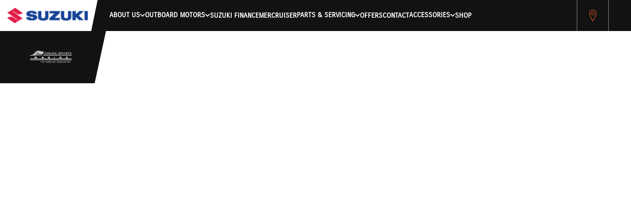

--- FILE ---
content_type: text/html; charset=utf-8
request_url: https://leisuresportsmarine.com/privacy
body_size: 9579
content:
<!doctype html>
<html class="no-js" lang="en-US">
<head>
    <base href="https://leisuresportsmarine.com/"><!--[if lte IE 6]></base><![endif]-->
    <meta name="generator" content="Silverstripe CMS">
<meta http-equiv="Content-Type" content="text/html; charset=utf-8">
<link rel="canonical" content="https://leisuresportsmarine.com/privacy/">
<meta property="og:locale" content="en_US">
<meta property="og:type" content="article">
<meta property="og:title" content="Privacy Policy">
<meta property="og:url" content="https://leisuresportsmarine.com/privacy">
<meta property="og:site_name" content="Leisure Sports Marine">
<meta name="twitter:card" content="summary_large_image"><meta name="x-subsite-id" content="44" />

    <meta name="viewport" id="viewport" content="width=device-width,minimum-scale=1.0,maximum-scale=10.0,initial-scale=1.0" />
    
    
    <link rel="apple-touch-icon" sizes="180x180" href="/_resources/themes/suzukimarine-subsite/images/apple-touch-icon.png?m=1706508242">
<link rel="icon" type="image/png" sizes="32x32" href="/_resources/themes/suzukimarine-subsite/images/favicon-32x32.png?m=1706508242">
<link rel="icon" type="image/png" sizes="16x16" href="/_resources/themes/suzukimarine-subsite/images/favicon-16x16.png?m=1706508242">
<link rel="manifest" crossorigin="use-credentials" href="/_resources/themes/suzukimarine-subsite/images/site.webmanifest?m=1706508242">
<link rel="mask-icon" href="/_resources/themes/suzukimarine-subsite/images/safari-pinned-tab.svg?m=1706508242" color="#000000">
<meta name="msapplication-TileColor" content="#00aba9">
<meta name="theme-color" content="#ffffff">

<link rel="stylesheet" type="text/css" href="/_resources/themes/suzukimarine-subsite/dist/css/main.css?m=1766381183">

<!-- Google Tag Manager -->
<script>(function(w,d,s,l,i){w[l]=w[l]||[];w[l].push({'gtm.start':
new Date().getTime(),event:'gtm.js'});var f=d.getElementsByTagName(s)[0],
j=d.createElement(s),dl=l!='dataLayer'?'&l='+l:'';j.async=true;j.src=
'https://www.googletagmanager.com/gtm.js?id='+i+dl;f.parentNode.insertBefore(j,f);
})(window,document,'script','dataLayer','GTM-N3K8L2VZ');</script>
<!-- End Google Tag Manager -->

<!-- Google tag (gtag.js)
<script async src="https://www.googletagmanager.com/gtag/js?id=G-35N6VX1CBY"></script>
<script>
  window.dataLayer = window.dataLayer || [];
  function gtag(){dataLayer.push(arguments);}
  gtag('js', new Date());

  gtag('config', 'G-35N6VX1CBY');
</script>-->

<!-- Global site tag (gtag.js) - Google Analytics
<script async src="https://www.googletagmanager.com/gtag/js?id=UA-158853146-22"></script>
<script>
  window.dataLayer = window.dataLayer || [];
  function gtag(){dataLayer.push(arguments);}
  gtag('js', new Date());

  gtag('config', 'UA-158853146-22');
</script>-->

</head>


<body class="SubsitesVirtualPage">
<!-- Google Tag Manager (noscript) -->
<noscript><iframe src="https://www.googletagmanager.com/ns.html?id=GTM-N3K8L2VZ"
height="0" width="0" style="display:none;visibility:hidden"></iframe></noscript>
<!-- End Google Tag Manager (noscript) -->


<header class="m-header js-m-header">
    <div class="container">
        <div class="m-header__inner">
            <div class="m-header__logo">
                <a title="Home page" href="https://leisuresportsmarine.com">
                    
                        <img alt="Main Logo" src="/_resources/themes/suzukimarine/images/m-logo.svg?m=1732208014" />
                    
                </a>

                <div class="m-header__logo-dealer js-dealer-logo">
                    <a title="Home page" class="link  display-block" href="https://leisuresportsmarine.com">
                        
                            <img alt="Dealer Logo" src="/assets/Uploads/SMDS-203-LEISURE-SPORTS-MARINE-LOGO-White-V2-01.png" />
                        
                    </a>
                </div>
            </div>
            <div class="m-header__right">
                <div class="main-menu m-header__main-menu js-m-header-menu-holder">
                    <ul class="main-menu__nav js-m-header-menu">
                        
                            
                        
                            
                                
                                    <li class="main-menu__nav-item main-menu__nav-item--has-submenu">
                                        <div class="main-menu__nav-item-header js-submenu-toggle">
                                            <a href="/about-us/about-leisure-sports-marine" style="pointer-events: none">About Us</a>
                                            <span class="js-main-menu-toggle"><svg xmlns="http://www.w3.org/2000/svg" viewBox="0 0 500 500"><path d="M250 281.2L62.5 93.8 0 156.2l187.5 187.6 62.5 62.4 62.5-62.4L500 156.2l-62.5-62.4z"/></svg></span>
                                        </div>
                                        <div class="main-menu__nav-item-submenu-holder js-submenu-item">
                                            <ul class="main-menu__nav-item-submenu">
                                                <li class="parent-in-submenu">
                                                    <a href="/about-us/about-leisure-sports-marine">About Us <svg xmlns="http://www.w3.org/2000/svg" viewBox="0 0 500 500"><path d="M250 281.2L62.5 93.8 0 156.2l187.5 187.6 62.5 62.4 62.5-62.4L500 156.2l-62.5-62.4z"/></svg></a>
                                                </li>
                                                
                                                    <li><a href="/about-us/about-leisure-sports-marine">About Leisure Sports Marine</a></li>
                                                
                                                    <li><a href="/about-us/history">History</a></li>
                                                
                                                    <li><a href="/about-us/about-suzuki-marine">About Suzuki Marine</a></li>
                                                
                                            </ul>
                                        </div>
                                    </li>
                                
                            
                        
                            
                                
                                    <li class="main-menu__nav-item main-menu__nav-item--has-submenu">
                                        <div class="main-menu__nav-item-header js-submenu-toggle">
                                            <a href="/outboards" style="pointer-events: none">Outboard Motors</a>
                                            <span class="js-main-menu-toggle"><svg xmlns="http://www.w3.org/2000/svg" viewBox="0 0 500 500"><path d="M250 281.2L62.5 93.8 0 156.2l187.5 187.6 62.5 62.4 62.5-62.4L500 156.2l-62.5-62.4z"/></svg></span>
                                        </div>
                                        <div class="main-menu__nav-item-submenu-holder js-submenu-item">
                                            <ul class="main-menu__nav-item-submenu">
                                                <li class="parent-in-submenu">
                                                    <a href="/outboards">Outboard Motors <svg xmlns="http://www.w3.org/2000/svg" viewBox="0 0 500 500"><path d="M250 281.2L62.5 93.8 0 156.2l187.5 187.6 62.5 62.4 62.5-62.4L500 156.2l-62.5-62.4z"/></svg></a>
                                                </li>
                                                
                                                    <li><a href="/outboards/stealth">Stealth Line</a></li>
                                                
                                                    <li><a href="/outboards/350-200hp">350-200HP</a></li>
                                                
                                                    <li><a href="/outboards/175-100hp">175-100HP</a></li>
                                                
                                                    <li><a href="/outboards/90-40hp">90-40HP</a></li>
                                                
                                                    <li><a href="/outboards/30-2-5hp">30-2.5HP</a></li>
                                                
                                                    <li><a href="/outboards/performance-tests">Performance Tests</a></li>
                                                
                                            </ul>
                                        </div>
                                    </li>
                                
                            
                        
                            
                                
                                    <li class="main-menu__nav-item">
                                        <a href="/suzuki-finance">Suzuki Finance</a>
                                    </li>
                                
                            
                        
                            
                                
                                    <li class="main-menu__nav-item">
                                        <a href="/mercruiser">MerCruiser</a>
                                    </li>
                                
                            
                        
                            
                                
                                    <li class="main-menu__nav-item main-menu__nav-item--has-submenu">
                                        <div class="main-menu__nav-item-header js-submenu-toggle">
                                            <a href="/parts-and-servicing/service-and-maintenance" style="pointer-events: none">Parts &amp; Servicing</a>
                                            <span class="js-main-menu-toggle"><svg xmlns="http://www.w3.org/2000/svg" viewBox="0 0 500 500"><path d="M250 281.2L62.5 93.8 0 156.2l187.5 187.6 62.5 62.4 62.5-62.4L500 156.2l-62.5-62.4z"/></svg></span>
                                        </div>
                                        <div class="main-menu__nav-item-submenu-holder js-submenu-item">
                                            <ul class="main-menu__nav-item-submenu">
                                                <li class="parent-in-submenu">
                                                    <a href="/parts-and-servicing/service-and-maintenance">Parts &amp; Servicing <svg xmlns="http://www.w3.org/2000/svg" viewBox="0 0 500 500"><path d="M250 281.2L62.5 93.8 0 156.2l187.5 187.6 62.5 62.4 62.5-62.4L500 156.2l-62.5-62.4z"/></svg></a>
                                                </li>
                                                
                                                    <li><a href="/parts-and-servicing/service-and-maintenance">Service &amp; Maintenance</a></li>
                                                
                                                    <li><a href="/parts-and-servicing/warranty">Warranty</a></li>
                                                
                                                    <li><a href="/parts-and-servicing/services">Services</a></li>
                                                
                                                    <li><a href="/parts-and-servicing/book-a-genuine-service">Book a Genuine Service</a></li>
                                                
                                            </ul>
                                        </div>
                                    </li>
                                
                            
                        
                            
                        
                            
                                
                                    <li class="main-menu__nav-item">
                                        <a href="https://leisuresportsmarine.com/news/category/offers">Offers</a>
                                    </li>
                                
                            
                        
                            
                        
                            
                                
                                    <li class="main-menu__nav-item">
                                        <a href="/contact">Contact</a>
                                    </li>
                                
                            
                        
                            
                                
                                    <li class="main-menu__nav-item main-menu__nav-item--has-submenu">
                                        <div class="main-menu__nav-item-header js-submenu-toggle">
                                            <a href="/rigging-and-accessories" style="pointer-events: none">Accessories</a>
                                            <span class="js-main-menu-toggle"><svg xmlns="http://www.w3.org/2000/svg" viewBox="0 0 500 500"><path d="M250 281.2L62.5 93.8 0 156.2l187.5 187.6 62.5 62.4 62.5-62.4L500 156.2l-62.5-62.4z"/></svg></span>
                                        </div>
                                        <div class="main-menu__nav-item-submenu-holder js-submenu-item">
                                            <ul class="main-menu__nav-item-submenu">
                                                <li class="parent-in-submenu">
                                                    <a href="/rigging-and-accessories">Accessories <svg xmlns="http://www.w3.org/2000/svg" viewBox="0 0 500 500"><path d="M250 281.2L62.5 93.8 0 156.2l187.5 187.6 62.5 62.4 62.5-62.4L500 156.2l-62.5-62.4z"/></svg></a>
                                                </li>
                                                
                                                    <li><a href="/rigging-and-accessories/suzuki-multi-function-gauge">MULTI-FUNCTION GAUGE</a></li>
                                                
                                                    <li><a href="/rigging-and-accessories/suzuki-precision-controls">PRECISION CONTROLS</a></li>
                                                
                                                    <li><a href="/rigging-and-accessories/suzuki-keyless-start-system">Keyless Start System</a></li>
                                                
                                                    <li><a href="/rigging-and-accessories/suzuki-propellers">Propellers</a></li>
                                                
                                            </ul>
                                        </div>
                                    </li>
                                
                            
                        
                            
                        
                            
                        
                            
                                
                                    <li class="main-menu__nav-item">
                                        <a href="https://www.suzukimarine.com.au/shop/">Shop</a>
                                    </li>
                                
                            
                        
                            
                        
                    </ul>
                </div>
                <ul class="h-controllers m-header__controllers">
                    
                    <li class="postcode-item">
                        <a href="/contact" target="_blank">
                            <svg width="15" height="24" viewBox="0 0 15 24" fill="none" xmlns="http://www.w3.org/2000/svg">
    <title id="svgTitle">Find a Suzuki Marine Dealer</title>
    <path fill-rule="evenodd" clip-rule="evenodd" d="M12.7149 11.2794C13.4206 9.52583 13.8 8.17359 13.8 7.40878C13.8 3.99357 10.9933 1.2 7.5 1.2C4.00672 1.2 1.2 3.99357 1.2 7.40878C1.2 8.17359 1.57945 9.52583 2.28511 11.2794C2.96839 12.9773 3.887 14.8861 4.81656 16.6889C5.74424 18.488 6.67326 20.1631 7.37111 21.3896C7.41502 21.4668 7.458 21.5421 7.5 21.6156C7.542 21.5421 7.58498 21.4668 7.62889 21.3896C8.32674 20.1631 9.25576 18.488 10.1834 16.6889C11.113 14.8861 12.0316 12.9773 12.7149 11.2794ZM8.19418 22.816C10.0524 19.6018 15 10.7321 15 7.40878C15 3.31703 11.6421 0 7.5 0C3.35786 0 0 3.31703 0 7.40878C0 10.7321 4.94755 19.6018 6.80582 22.816C7.23549 23.5592 7.5 24 7.5 24C7.5 24 7.76451 23.5592 8.19418 22.816Z" fill="#CA5428"/>
    <path fill-rule="evenodd" clip-rule="evenodd" d="M7.5 9.83333C8.78866 9.83333 9.83333 8.78866 9.83333 7.5C9.83333 6.21134 8.78866 5.16667 7.5 5.16667C6.21134 5.16667 5.16667 6.21134 5.16667 7.5C5.16667 8.78866 6.21134 9.83333 7.5 9.83333ZM7.5 11C9.433 11 11 9.433 11 7.5C11 5.567 9.433 4 7.5 4C5.567 4 4 5.567 4 7.5C4 9.433 5.567 11 7.5 11Z" fill="#CA5428"/>
</svg>





                        </a>
                    </li>
                    


                    <li class="js-mobile-menu-toggle burger-menu-item"><svg class="burger-menu" viewBox="0 0 100 80" width="40" height="40">
  <rect width="100" height="12"></rect>
  <rect y="30" width="100" height="12"></rect>
  <rect y="60" width="100" height="12"></rect>
</svg></li>
                </ul>
            </div>
        </div>
    </div>
</header>

<div class="m-mobile-menu js-mobile-menu">
    <ul class="m-mobile-menu__nav">
        
            
        
            
                
                    <li class="m-mobile-menu__nav-item m-mobile-menu__nav-item--has-submenu">
                        <div class="m-mobile-menu__nav-item-header">
                            <a href="/about-us/about-leisure-sports-marine">About Us</a>
                            <div class="js-mobile-menu-toggle m-mobile-menu__nav-item-toggle">
                                <span class="icon-plus"><svg width="16" height="16" viewBox="0 0 16 16" fill="none" xmlns="http://www.w3.org/2000/svg">
    <path fill-rule="evenodd" clip-rule="evenodd" d="M8 8.5V16H9.5V8.5H16V7H9.5V0H8V7H0V8.5H8Z" fill="currentColor"/>
</svg>
</span>
                                <span class="icon-minus"><svg width="16" height="2" viewBox="0 0 16 2" fill="none" xmlns="http://www.w3.org/2000/svg">
    <path fill-rule="evenodd" clip-rule="evenodd" d="M16 1.5H0V0H16V1.5Z" fill="#121212"/>
</svg>
</span>
                            </div>
                        </div>
                        <ul class="m-mobile-menu__nav-item-submenu">
                            
                                <li><a href="/about-us/about-leisure-sports-marine">About Leisure Sports Marine</a></li>
                            
                                <li><a href="/about-us/history">History</a></li>
                            
                                <li><a href="/about-us/about-suzuki-marine">About Suzuki Marine</a></li>
                            
                        </ul>
                    </li>
                
            
        
            
                
                    <li class="m-mobile-menu__nav-item m-mobile-menu__nav-item--has-submenu">
                        <div class="m-mobile-menu__nav-item-header">
                            <a href="/outboards">Outboard Motors</a>
                            <div class="js-mobile-menu-toggle m-mobile-menu__nav-item-toggle">
                                <span class="icon-plus"><svg width="16" height="16" viewBox="0 0 16 16" fill="none" xmlns="http://www.w3.org/2000/svg">
    <path fill-rule="evenodd" clip-rule="evenodd" d="M8 8.5V16H9.5V8.5H16V7H9.5V0H8V7H0V8.5H8Z" fill="currentColor"/>
</svg>
</span>
                                <span class="icon-minus"><svg width="16" height="2" viewBox="0 0 16 2" fill="none" xmlns="http://www.w3.org/2000/svg">
    <path fill-rule="evenodd" clip-rule="evenodd" d="M16 1.5H0V0H16V1.5Z" fill="#121212"/>
</svg>
</span>
                            </div>
                        </div>
                        <ul class="m-mobile-menu__nav-item-submenu">
                            
                                <li><a href="/outboards/stealth">Stealth Line</a></li>
                            
                                <li><a href="/outboards/350-200hp">350-200HP</a></li>
                            
                                <li><a href="/outboards/175-100hp">175-100HP</a></li>
                            
                                <li><a href="/outboards/90-40hp">90-40HP</a></li>
                            
                                <li><a href="/outboards/30-2-5hp">30-2.5HP</a></li>
                            
                                <li><a href="/outboards/performance-tests">Performance Tests</a></li>
                            
                        </ul>
                    </li>
                
            
        
            
                
                    <li class="m-mobile-menu__nav-item">
                        <a href="/suzuki-finance">Suzuki Finance</a>
                    </li>
                
            
        
            
                
                    <li class="m-mobile-menu__nav-item">
                        <a href="/mercruiser">MerCruiser</a>
                    </li>
                
            
        
            
                
                    <li class="m-mobile-menu__nav-item m-mobile-menu__nav-item--has-submenu">
                        <div class="m-mobile-menu__nav-item-header">
                            <a href="/parts-and-servicing/service-and-maintenance">Parts &amp; Servicing</a>
                            <div class="js-mobile-menu-toggle m-mobile-menu__nav-item-toggle">
                                <span class="icon-plus"><svg width="16" height="16" viewBox="0 0 16 16" fill="none" xmlns="http://www.w3.org/2000/svg">
    <path fill-rule="evenodd" clip-rule="evenodd" d="M8 8.5V16H9.5V8.5H16V7H9.5V0H8V7H0V8.5H8Z" fill="currentColor"/>
</svg>
</span>
                                <span class="icon-minus"><svg width="16" height="2" viewBox="0 0 16 2" fill="none" xmlns="http://www.w3.org/2000/svg">
    <path fill-rule="evenodd" clip-rule="evenodd" d="M16 1.5H0V0H16V1.5Z" fill="#121212"/>
</svg>
</span>
                            </div>
                        </div>
                        <ul class="m-mobile-menu__nav-item-submenu">
                            
                                <li><a href="/parts-and-servicing/service-and-maintenance">Service &amp; Maintenance</a></li>
                            
                                <li><a href="/parts-and-servicing/warranty">Warranty</a></li>
                            
                                <li><a href="/parts-and-servicing/services">Services</a></li>
                            
                                <li><a href="/parts-and-servicing/book-a-genuine-service">Book a Genuine Service</a></li>
                            
                        </ul>
                    </li>
                
            
        
            
        
            
                
                    <li class="m-mobile-menu__nav-item">
                        <a href="https://leisuresportsmarine.com/news/category/offers">Offers</a>
                    </li>
                
            
        
            
        
            
                
                    <li class="m-mobile-menu__nav-item">
                        <a href="/contact">Contact</a>
                    </li>
                
            
        
            
                
                    <li class="m-mobile-menu__nav-item m-mobile-menu__nav-item--has-submenu">
                        <div class="m-mobile-menu__nav-item-header">
                            <a href="/rigging-and-accessories">Accessories</a>
                            <div class="js-mobile-menu-toggle m-mobile-menu__nav-item-toggle">
                                <span class="icon-plus"><svg width="16" height="16" viewBox="0 0 16 16" fill="none" xmlns="http://www.w3.org/2000/svg">
    <path fill-rule="evenodd" clip-rule="evenodd" d="M8 8.5V16H9.5V8.5H16V7H9.5V0H8V7H0V8.5H8Z" fill="currentColor"/>
</svg>
</span>
                                <span class="icon-minus"><svg width="16" height="2" viewBox="0 0 16 2" fill="none" xmlns="http://www.w3.org/2000/svg">
    <path fill-rule="evenodd" clip-rule="evenodd" d="M16 1.5H0V0H16V1.5Z" fill="#121212"/>
</svg>
</span>
                            </div>
                        </div>
                        <ul class="m-mobile-menu__nav-item-submenu">
                            
                                <li><a href="/rigging-and-accessories/suzuki-multi-function-gauge">MULTI-FUNCTION GAUGE</a></li>
                            
                                <li><a href="/rigging-and-accessories/suzuki-precision-controls">PRECISION CONTROLS</a></li>
                            
                                <li><a href="/rigging-and-accessories/suzuki-keyless-start-system">Keyless Start System</a></li>
                            
                                <li><a href="/rigging-and-accessories/suzuki-propellers">Propellers</a></li>
                            
                        </ul>
                    </li>
                
            
        
            
        
            
        
            
                
                    <li class="m-mobile-menu__nav-item">
                        <a href="https://www.suzukimarine.com.au/shop/">Shop</a>
                    </li>
                
            
        
            
        
    </ul>










</div>


<main id="main" class="main">
    <div class="hero  hero--short  js-carousel">
    <div class="hero__slide "
         style="background-image: url();">
        
        
        <div class="container  container--full">
            <div class="hero__content">
                <div class="columns">
                    <div class="column  is-1  hide-mobile"></div>
                    <div class="column">
                        
                        <h3 class="hero__subheading  annotation"></h3>
                        <h1 class="hero__heading">Privacy Policy</h1>
                        
                        
                    </div>
                    <div class="column  is-1  hide-mobile"></div>
                </div>
            </div>
            <div class="hero__bottom">
                
                
            </div>
        </div>
    </div>
</div>

<div class="modal modal--outboard-content-popup content-popup js-pricing-disclaimer-popup">
    <div class="modal__container">
        <div class="content-popup-inner">
            <h3 class="content-popup__title">Disclaimer</h3>
            <div class="content-popup__info">
                <p>*‘Sail Away’ on <span>2.5 to 30hp</span> tiller-controlled models the price includes dealer pre-delivery charges. Tiller models 40HP and above excludes pre-delivery costs.</p>
<p><!--<p>*Summer Steals promotional price on 25hp and 30hp tiller models include pre-delivery costs. Tiller models 40HP and above excludes pre-delivery costs.</p>--></p>
<p>“Manufacturer’s Suggested Retail Price” (MSRP) excludes fitting and associated costs.</p>
            </div>
        </div>
        <button class="modal-close is-large js-modal-pricing-disclaimer-close"></button>
    </div>
</div>
 <!-- please add "display: flex;" to show the popup -->
<div class="modal modal--outboard-content-popup content-popup js-finance-disclaimer-popup">
    <div class="modal__container">
        <div class="content-popup-inner">
            <h3 class="content-popup__title">Disclaimer</h3>
            <div class="cms-content content-popup__info">
                <p>Information valid as of 03/07/2025.</p>
<p>^Comparison rate is calculated on a secured loan of $30,000 for a term of 5 years. WARNING: This comparison rate is true only for the example given and may not include all fees and charges. Different terms, fees or other loan amounts may result in a different comparison rate.</p>
<p>~Interest rates range from 6.48% p.a. to 11.99% p.a. (Comparison rates range from 7.73% p.a. to 13.31% p.a.)^. The actual interest rate will depend on the borrower's circumstances and financial situation.</p>
<p>Information provided is factual information only and is not intended to imply any recommendation about any financial product(s) or constitute tax advice. If you require advice, you should consult a licensed financial or tax adviser.</p>
<p>All Applications are subject to lender assessment, eligibility criteria and lending limits. Terms, conditions fees and charges apply. Stratton Finance Pty Ltd Australian Credit License No 364340, AFCA and FBAA Member. Suzuki is a trademark of Suzuki Australia Pty Ltd (ABN 57 001 828 164).</p>
<p>Suzuki Marine may receive a financial benefit for referrals that result in a settled loan with one of Stratton Finance's panel of lenders.</p>
            </div>
        </div>
        <button class="modal-close is-large js-modal-finance-disclaimer-close"></button>
    </div>
</div>
 <!-- please add "display: flex;" to show the popup -->





<section class="section cms-content">
  <div class="container">
    
        <p>Your privacy is very important to us, accordingly, we have developed this Policy in order for you to understand how we collect, use, communicate and disclose and make use of personal information. The following outlines our privacy policy.</p><p>&nbsp;</p><p>Before or at the time of collecting personal information, we will identify the purposes for which information is being collected.</p><p>&nbsp;</p><p>We will collect and use personal information solely with the objective of fulfilling those purposes specified by us and for other compatible purposes, unless we obtain the consent of the individual concerned or as required by law.</p><p>&nbsp;</p><p>We will only retain personal information as long as necessary for the fulfillment of those purposes.</p><p>&nbsp;</p><p>We will collect personal information by lawful and fair means and, where appropriate, with the knowledge or consent of the individual concerned.</p><p>&nbsp;</p><p>Personal data should be relevant to the purposes for which it is to be used, and, to the extent necessary for those purposes, should be accurate, complete, and up to date.</p><p>&nbsp;</p><p>We will protect personal information by reasonable security safeguards against loss or theft, as well as unauthorised access, disclosure, copying, use or modification.</p><p>&nbsp;</p><p>We will make readily available to customers information about our policies and practices relating to the management of personal information.</p><p>&nbsp;</p><p>We are committed to conducting our business in accordance with these principles in order to ensure that the confidentiality of personal information is protected and maintained.</p><p>&nbsp;</p><p>The kinds of personal information we collect and hold.</p><p>&nbsp;</p><p>In dealing with you we may collect personal information including your name, address, date of birth, telephone numbers, email address, financial information and driver's license number.</p><p>&nbsp;</p><p>How we collect and hold personal information.</p><p>&nbsp;</p><p>Generally, we collect personal information directly from you when you contact or deal with us. We also collect personal information from third parties, for example finance or insurance companies providing related services to you.</p><p>&nbsp;</p><p>We protect this information in a number of ways. It is kept in secure locations, and access to it is restricted to those who have the appropriate authorisation under our policies. Where we share the information with third parties we ensure they also have appropriate policies and security in place. When the information is no longer required, it is de-identified, deleted, or securely destroyed.</p><p>&nbsp;</p><p>How we use and disclose personal information.</p><p>&nbsp;</p><p>Many parts of our business handle personal information for a variety of purposes, including :</p><ul>
<li>processing employees applications;</li>
<li>processing franchise applications;</li>
<li>processing retail delivery advices;</li>
<li>providing information or brochures on products and services as requested by current or potential clients;</li>
<li>in relation to competitions and trade promotions;</li>
<li>arranging for information on future products and services to be mailed to clients;</li>
<li>in relation to test rides;</li>
<li>undertaking research or surveys;</li>
<li>to arrange for vehicle registration for outboard motors;</li>
<li>in order to place orders for spare parts and merchandise, outboard motors, accessories and rigging components;</li>
<li>to contact you in the event of a recall or program or any warranty matters;</li>
<li>to maintain records for accounting, administrative and legal requirements;</li>
<li>to provide your details to the outboard motor manufacturer for warranty purposes or to conduct customer satisfaction surveys;</li>
</ul><p>&nbsp;</p><p>Complaints</p><p>We consider compliance with the privacy laws and principles highly important in servicing you as a customer of our Dealership.&nbsp; If you have any concerns or if you would like to lodge a complaint because you believe we have breached our privacy obligations, please contact us via phone, email or at our physical address. An appropriate member of staff will address your complaint.</p><p>&nbsp;</p><p>Accuracy of Information</p><p>We may update, modify or delete any information contained within or accessible through our web site at any time without notice.</p><p>We do not warrant that the information contained within or accessible through our web site is accurate, without error or contains information relating to overseas models. All images, specifications, videos and comments should be verified with us before the time of purchase.</p><p>&nbsp;</p><p>Access / Updating Your Information</p><p>We appreciate your help in keeping your details up-to-date by contacting us when such information changes.&nbsp; Please email us changes to your name, address, phone, email or vehicle ownership.</p><p>You have rights to access your personal information held by us subject to the provisions of the Privacy Act 1988 (Cth). If you would like to correct or update your personal information, or seek access to your information, please contact us either by phone, email or at our physical address.&nbsp;</p><p>If you have any comments in regard to the information contained within this page or should you want to make an enquiry regarding personal information relating to you that we may in our possession, please contact us via phone, email or at our physical address.</p>
    
  </div>
</section>
<div class="space-top-xl"></div>

</main>
<footer class="footer-site">
    <div class="footer">
    <div class="container">
        <div class="columns  is-vcentered  is-mobile  border-bottom-light">
            <div class="column  is-2-desktop  is-4-mobile">
                <a href="/"><img src="/_resources/themes/suzukimarine-subsite/images/logo-square.png?m=1706508242" class="footer__logo"/></a>
            </div>
            <div class="column  is-1  "></div> <!-- spacer -->
            <div class="column  has-text-right">
                <img src="/_resources/themes/suzukimarine-subsite/images/ultimate-motor.png?m=1706508242" class="footer__logo2"/>
            </div>
        </div>    <!-- row -->

        <div class="footer__bottom">
            <div class="">
                <ul class="footer__small-nav">
                    <li>&copy; 2026 Leisure Sports Marine</li>
                    <li><a href="/terms-and-conditions">Terms and Conditions</a><span class="hide-desktop-inline  space-sides-sm">|</span><a class="hide-desktop-inline" href="/privacy">Privacy Policy</a></li>
                    <li class="hide-mobile"><a href="/privacy">Privacy Policy</a></li>
                    <li class="hide-mobile"><a href="/whistleblower-policy">Whistleblower Policy</a></li>
                </ul>
            </div>

            <div class="display-flex footer__bottom-right">
                <ul class="footer__logos">
                    <li class="hide-tablet">
                        <a href="https://www.suzukimarine.com.au/news/clean-ocean-project/" target="_blank">
                            <img class="logo1" src="/_resources/themes/suzukimarine-subsite/images/clean-ocean-project.png?m=1706508242" alt="Suzuki Marine Clean Ocean Project"/>
                        </a>
                    </li>
                </ul>
                <div class="footer__social">
    <ul class="footer__social-icons">
        <!-- <li>
          <a href="/privacy#">
             linked in icon
            <svg width="23px" height="21px" viewBox="0 0 23 21">
              <g transform="translate(-1638.000000, -6701.000000)" fill="#FFFFFF">
                <path d="M1638,6722 L1643,6722 L1643,6707 L1638,6707 L1638,6722 Z M1640.51512,6701 C1638.99436,6701 1638,6702.07991 1638,6703.49953 C1638,6704.88861 1638.96613,6706 1640.45666,6706 L1640.48603,6706 C1642.03617,6706 1643,6704.88861 1643,6703.49953 C1642.97092,6702.07991 1642.03617,6701 1640.51512,6701 L1640.51512,6701 Z M1661,6713.59549 L1661,6722 L1656.08649,6722 L1656.08649,6714.15903 C1656.08649,6712.18964 1655.37655,6710.84534 1653.59821,6710.84534 C1652.2401,6710.84534 1651.43307,6711.75048 1651.07747,6712.62721 C1650.94821,6712.94039 1650.91447,6713.37576 1650.91447,6713.81491 L1650.91447,6722 L1646,6722 C1646,6722 1646.0659,6708.71904 1646,6707.34412 L1650.91447,6707.34412 L1650.91447,6709.42086 C1650.9046,6709.43696 1650.89091,6709.45306 1650.88231,6709.46885 L1650.91447,6709.46885 L1650.91447,6709.42086 C1651.56742,6708.42448 1652.7326,6707 1655.34281,6707 C1658.57635,6707 1661,6709.0941 1661,6713.59549 L1661,6713.59549 Z" id="Fill-1-Copy-4"></path>
              </g>
            </svg>
          </a>
        </li> -->
        <li>
            <a target="_blank" href=" https://www.facebook.com/leisuresportsmarine/ ">
                <!-- facebook -->
                <svg width="12px" height="22px" viewBox="0 0 12 22">
                    <g stroke="none" stroke-width="1" fill="none" fill-rule="evenodd">
                        <g id="Home-01" transform="translate(-1693.000000, -6700.000000)" fill="#FFFFFF">
                            <path d="M1704.54914,6700.00429 L1701.67052,6700 C1698.43686,6700 1696.34651,6702.12539 1696.34651,6705.41432 L1696.34651,6707.91105 L1693.45201,6707.91105 C1693.20292,6707.91105 1693,6708.11103 1693,6708.35907 L1693,6711.97672 C1693,6712.22362 1693.20292,6712.42474 1693.45201,6712.42474 L1696.34651,6712.42474 L1696.34651,6721.55198 C1696.34651,6721.79888 1696.54943,6722 1696.79968,6722 L1700.57454,6722 C1700.82479,6722 1701.02771,6721.79888 1701.02771,6721.55198 L1701.02771,6712.42474 L1704.41146,6712.42474 C1704.66171,6712.42474 1704.86376,6712.22362 1704.86376,6711.97672 L1704.86578,6708.35907 C1704.86578,6708.24063 1704.81729,6708.12677 1704.73272,6708.0418 C1704.64815,6707.95797 1704.53327,6707.91105 1704.41261,6707.91105 L1701.02771,6707.91105 L1701.02771,6705.79453 C1701.02771,6704.77747 1701.27248,6704.26107 1702.6086,6704.26107 L1704.54799,6704.25993 C1704.79824,6704.25993 1705,6704.05881 1705,6703.81191 L1705,6700.45374 C1705,6700.20541 1704.79824,6700.00544 1704.54914,6700.00429 Z" id="Fill-1"></path>
                        </g>
                    </g>
                </svg>
            </a>
        </li>
        <li>
            <a target="_blank" href=" https://www.instagram.com/suzukiaustraliamarine ">
                <!-- instagram  -->
                <svg width="23px" height="23px" viewBox="0 0 23 23">
                    <g stroke="none" stroke-width="1" fill="none" fill-rule="evenodd">
                        <g transform="translate(-1737.000000, -6700.000000)">
                            <g transform="translate(1737.000000, 6700.000000)">
                                <g transform="translate(0.000000, 0.000000)">
                                    <mask fill="white">
                                        <polygon id="path-1" points="0 0.126838235 22.8731618 0.126838235 22.8731618 22.9999662 0 22.9999662"></polygon>
                                    </mask>
                                    <path d="M20.84375,16.6878191 C20.84375,19.0495471 18.9227426,20.9705544 16.5610147,20.9705544 L6.31214706,20.9705544 C3.95041912,20.9705544 2.02941176,19.0495471 2.02941176,16.6878191 L2.02941176,6.43912059 C2.02941176,4.07739265 3.95041912,2.15621618 6.31214706,2.15621618 L16.5610147,2.15621618 C18.9227426,2.15621618 20.84375,4.07739265 20.84375,6.43912059 L20.84375,16.6878191 Z M16.5610147,0.126804412 L6.31214706,0.126804412 C2.83136765,0.126804412 0,2.95834118 0,6.43912059 L0,16.6878191 C0,20.1685985 2.83136765,22.9999662 6.31214706,22.9999662 L16.5610147,22.9999662 C20.0417941,22.9999662 22.8731618,20.1679221 22.8731618,16.6878191 L22.8731618,6.43912059 C22.8731618,2.95834118 20.0417941,0.126804412 16.5610147,0.126804412 L16.5610147,0.126804412 Z" id="Fill-1" fill="#FFFFFF" mask="url(#mask-2)"></path>
                                </g>
                                <path d="M11.5,15.8078831 C9.12461675,15.8078831 7.19120034,13.8758365 7.19120034,11.4995286 C7.19120034,9.12416349 9.12386254,7.19060839 11.5,7.19060839 C13.8761375,7.19060839 15.8087997,9.12416349 15.8087997,11.4995286 C15.8087997,13.8758365 13.8753833,15.8078831 11.5,15.8078831 M4.92857143,11.4995286 C4.92857143,15.1235773 7.87621124,18.0714286 11.5,18.0714286 C15.1230345,18.0714286 18.0714286,15.1235773 18.0714286,11.4995286 C18.0714286,7.8764227 15.1230345,4.92857143 11.5,4.92857143 C7.87621124,4.92857143 4.92857143,7.8764227 4.92857143,11.4995286 Z" id="Fill-4" fill="#FFFFFF"></path>
                                <path d="M18.8928571,4.92857143 C18.6769766,4.92857143 18.4652028,5.01576478 18.3127891,5.16886659 C18.1593488,5.32131492 18.0714286,5.5335103 18.0714286,5.75018671 C18.0714286,5.96602292 18.1597221,6.17793824 18.3127891,6.33104005 C18.4648295,6.48348838 18.6769766,6.57142857 18.8928571,6.57142857 C19.109391,6.57142857 19.3205115,6.48348838 19.4736718,6.33104005 C19.6267388,6.17793824 19.7142857,5.96564951 19.7142857,5.75018671 C19.7142857,5.5335103 19.6267388,5.32131492 19.4736718,5.16886659 C19.3212581,5.01576478 19.109391,4.92857143 18.8928571,4.92857143" id="Fill-6" fill="#FFFFFF"></path>
                            </g>
                        </g>
                    </g>
                </svg>
            </a>
        </li>
        <li>
            <a target="_blank" href=" https://www.tiktok.com/@suzukimarineaus ">
                <!-- tiktok -->
                <svg xmlns="http://www.w3.org/2000/svg" width="13.9" height="16" viewBox="0 0 13.9 16">
                    <path id="icon-tiktok-white" d="M9.669.013C10.542,0,11.409.007,12.276,0a4.152,4.152,0,0,0,1.167,2.78,4.7,4.7,0,0,0,2.827,1.193V6.66a7.136,7.136,0,0,1-2.8-.647,8.237,8.237,0,0,1-1.08-.62c-.007,1.947.007,3.893-.013,5.833a5.092,5.092,0,0,1-.9,2.627,4.967,4.967,0,0,1-3.94,2.14,4.861,4.861,0,0,1-2.72-.687A5.027,5.027,0,0,1,2.383,11.5c-.013-.333-.02-.667-.007-.993A5.019,5.019,0,0,1,8.2,6.053c.013.987-.027,1.973-.027,2.96a2.287,2.287,0,0,0-2.92,1.413A2.645,2.645,0,0,0,5.156,11.5a2.269,2.269,0,0,0,2.333,1.913A2.24,2.24,0,0,0,9.336,12.34a1.538,1.538,0,0,0,.273-.707c.067-1.193.04-2.38.047-3.573.007-2.687-.007-5.367.013-8.047Z" transform="translate(-2.369)" fill="#fff"/>
                </svg>
            </a>
        </li>
    </ul>
</div>

                
            </div>
        </div>
    </div>
</div>

</footer>




<script type="application/javascript" src="//code.jquery.com/jquery-3.3.1.min.js"></script>
<script type="application/javascript" src="//flex.cybersource.com/cybersource/assets/microform/0.11/flex-microform.min.js"></script>
<script type="application/javascript" src="/_resources/themes/suzukimarine-subsite/dist/js/main.js?m=1766381183"></script>
<script type="application/javascript" src="/_resources/themes/suzukimarine-subsite/dist/js/react-app/index.js?m=1766381183"></script>


<!-- Start of HubSpot Embed Code -->
<script type="text/javascript" id="hs-script-loader" async defer src="//js.hs-scripts.com/9068169.js"></script>
<!-- End of HubSpot Embed Code -->
</body>

</html>


--- FILE ---
content_type: text/css
request_url: https://leisuresportsmarine.com/_resources/themes/suzukimarine-subsite/dist/css/main.css?m=1766381183
body_size: 66695
content:
@charset "UTF-8";
@font-face {
  font-family: suzukipro;
  font-style: normal;
  font-weight: normal;
  src: url("../fonts/suzukiproregular.eot");
  src: url("../fonts/suzukiproregular.eot?#iefix") format("embedded-opentype"), url("../fonts/suzukiproregular.woff") format("woff"), url("../fonts/suzukiproregular.otf") format("truetype");
}
@font-face {
  font-family: suzukipro-bold;
  font-style: normal;
  font-weight: 700;
  src: url("../fonts/SuzukiPRO-Bold.otf") format("opentype");
}
@font-face {
  font-family: suzukipro-headline;
  font-style: normal;
  font-weight: normal;
  src: url("../fonts/suzukiproheadline.eot");
  src: url("../fonts/suzukiproheadline.eot?#iefix") format("embedded-opentype"), url("../fonts/suzukiproheadline.woff") format("woff"), url("../fonts/suzukiproheadline.otf") format("truetype");
}
*,
*:before,
*:after {
  box-sizing: border-box;
}

body {
  color: #000000;
  overflow: hidden;
}

.main {
  min-height: 90vh;
}

h1,
h2,
h3,
h4,
h5 {
  color: #000000;
}

.typography {
  font-size: 1rem;
}

img,
figure {
  max-width: 100%;
  height: auto;
}

a:link, a:active, a:visited {
  color: #000000;
}
a:hover {
  opacity: 0.8;
}

@media only print {
  .header-brand-link-default:after,
#header-language-toggle,
.navbar-toggle,
.main-nav,
.breadcrumb,
.page-utilities .list-inline,
.news-events-date-range,
.news-events-archive,
article h2 a:after,
.news-events-tags .label:after,
.related-pages-link:after,
.search-results form,
.search-results article h1 a:after {
    display: none;
  }

  .header-search,
#ui-datepicker-div,
.treedropdownfield-panel,
.pagination,
footer {
    display: none !important;
  }

  .page-utilities-last-modified {
    float: left !important;
  }

  pre {
    white-space: pre-wrap;
  }
}
.h1 {
  font-family: suzukipro-headline, sans-serif;
  font-size: 3.25rem;
  letter-spacing: 0;
  text-transform: uppercase;
  line-height: 1;
}
@media (min-width: 1200px) {
  .h1 {
    font-size: 4.25rem;
    line-height: calc(40 / 32);
  }
}

.h2 {
  font-family: suzukipro-headline, sans-serif;
  font-size: 2.5rem;
  line-height: 1;
  text-transform: uppercase;
}
@media (min-width: 900px) {
  .h2 {
    line-height: 56px;
    font-size: 3rem;
  }
}

.h3 {
  font-family: suzukipro-headline, sans-serif;
  font-size: 1.75rem;
  line-height: 30px;
  text-transform: uppercase;
}
@media (min-width: 900px) {
  .h3 {
    font-size: 2rem;
  }
}

.h4, .find-outboard .dropdown-field label, .featured-details .dropdown-field label, .hero__pagination li {
  font-size: 1.375rem;
  line-height: 1;
  text-transform: uppercase;
}
@media (min-width: 900px) {
  .h4, .find-outboard .dropdown-field label, .featured-details .dropdown-field label, .hero__pagination li {
    font-size: 1.5rem;
  }
}

.h5 {
  font-family: suzukipro, sans-serif;
  font-size: 1.125rem;
  text-transform: uppercase;
}

.h5-text-normal {
  font-family: suzukipro, sans-serif;
  font-size: 1.125rem;
  text-transform: uppercase;
  text-transform: none;
  font-weight: bold;
}

.text-center {
  text-align: center;
}

.subheading {
  font-size: 1.375rem;
  line-height: 1;
  text-transform: uppercase;
}
@media (min-width: 900px) {
  .subheading {
    font-size: 1.5rem;
  }
}

.page-content > * {
  margin-bottom: 15px;
}
.page-content > *:last-child {
  margin-bottom: 0;
}

.cms-content h1 {
  font-family: suzukipro-headline, sans-serif;
  font-size: 3.25rem;
  letter-spacing: 0;
  text-transform: uppercase;
  line-height: 1;
  margin-bottom: 1.875rem;
}
@media (min-width: 1200px) {
  .cms-content h1 {
    font-size: 4.25rem;
    line-height: calc(40 / 32);
  }
}
.cms-content h2 {
  font-family: suzukipro-headline, sans-serif;
  font-size: 2.5rem;
  line-height: 1;
  text-transform: uppercase;
  margin-bottom: 1.875rem;
}
@media (min-width: 900px) {
  .cms-content h2 {
    line-height: 56px;
    font-size: 3rem;
  }
}
.cms-content h3 {
  font-family: suzukipro-headline, sans-serif;
  font-size: 1.75rem;
  line-height: 30px;
  text-transform: uppercase;
  margin-bottom: 1.875rem;
}
@media (min-width: 900px) {
  .cms-content h3 {
    font-size: 2rem;
  }
}
.cms-content h4 {
  font-family: suzukipro-headline, sans-serif;
  font-size: 1.75rem;
  line-height: 30px;
  text-transform: uppercase;
  margin-bottom: 1.875rem;
}
@media (min-width: 900px) {
  .cms-content h4 {
    font-size: 2rem;
  }
}
.cms-content h5 {
  font-family: suzukipro, sans-serif;
  font-size: 1.125rem;
  text-transform: uppercase;
  font-weight: 700;
  margin-bottom: 1.875rem;
}
.cms-content p {
  margin-bottom: 1.25rem;
}
.cms-content a {
  text-decoration: underline;
}
.cms-content ul {
  list-style: circle;
  margin-bottom: 1.25rem;
}
.cms-content ul,
.cms-content ol {
  margin-bottom: 1.25rem;
  margin-left: 1.25rem;
}
.cms-content ul li,
.cms-content ol li {
  padding-left: 0.625rem;
}
.cms-content .image {
  display: block;
  height: auto;
  margin-bottom: 2.5rem;
  max-width: 100%;
  width: initial;
}
.cms-content table tr td:first-child {
  padding-left: 0;
}
.cms-content table tr td:last-child {
  padding-right: 0;
}
.cms-content > *:has(> iframe) {
  position: relative;
}
.cms-content > *:has(> iframe):before {
  content: "";
  width: 100%;
  padding-top: 56.25%;
  display: block;
}
.cms-content > *:has(> iframe) iframe {
  width: 100%;
  position: absolute;
  left: 0;
  top: 0;
  height: 100%;
}

.card-option {
  cursor: pointer;
  border: 3px solid transparent;
  width: 248px;
  display: -ms-flexbox;
  display: flex;
  -ms-flex-direction: column;
      flex-direction: column;
  margin-right: 15px;
}
.card-option:last-child {
  margin-right: 0;
}
.card-option__holder {
  width: 242px;
  height: 242px;
  background-color: #ffffff;
}
.card-option__content {
  padding: 15px;
  display: -ms-flexbox;
  display: flex;
  -ms-flex-direction: column;
      flex-direction: column;
  -ms-flex: 1;
      flex: 1;
  max-height: 306px;
}
.card-option__content-inner {
  max-height: 100%;
  overflow-y: auto;
}
.card-option__content-inner::-webkit-scrollbar {
  width: 8px;
}
.card-option__content-inner::-webkit-scrollbar-thumb {
  background-color: #676767;
  border-radius: 5px;
}
.card-option__title {
  line-height: 1.2;
  margin-bottom: 5px;
}
.card-option__price {
  margin-bottom: 10px;
}
.card-option__info p {
  font-size: 16px;
}
.card-option img {
  width: 100%;
  max-height: 100%;
}
.card-option.is-active {
  border-color: #bb0000;
  border-radius: 3px;
}

.performance-card__image {
  background-position: center;
  background-repeat: no-repeat;
  background-size: cover;
  width: 100%;
  padding-top: 66.36%;
}
.performance-card__image-holder {
  margin-bottom: 30px;
}
.performance-card__title {
  margin-bottom: 15px;
}
.performance-card__subtitle {
  font-family: suzukipro, sans-serif;
  font-weight: 700;
  text-transform: inherit;
  line-height: 1.2;
  margin-bottom: 30px;
}
.performance-card__list {
  display: -ms-flexbox;
  display: flex;
  -ms-flex-wrap: wrap;
      flex-wrap: wrap;
  margin: 0 -15px;
  max-width: 540px;
}
.performance-card__list li {
  width: 50%;
  margin-top: 30px;
  padding: 0 15px;
}
.performance-card__list li h4 {
  font-weight: 700;
}
.performance-card__list li:first-child, .performance-card__list li:nth-child(2) {
  margin-top: 0;
}
@media (min-width: 768px) {
  .performance-card {
    display: -ms-flexbox;
    display: flex;
    gap: 30px;
  }
  .performance-card > * {
    -ms-flex: 1;
        flex: 1;
  }
  .performance-card__image-holder {
    margin-bottom: 0;
  }
}
@media (max-width: 1023px) {
  .performance-card__title {
    font-size: 30px;
  }
}
@media (min-width: 1024px) {
  .performance-card__subtitle {
    font-size: 34px;
  }
  .performance-card__list li {
    font-size: 24px;
  }
  .performance-card__title {
    font-size: 52px;
  }
}
@media (min-width: 1400px) {
  .performance-card__title {
    font-size: 68px;
  }
}

.select-boat-details {
  gap: 30px;
  width: 100%;
  background-color: #fff;
  position: absolute;
  left: 0;
  top: 100%;
  padding-bottom: 30px;
  z-index: 2;
  opacity: 0;
  visibility: hidden;
  transition: visibility 0s 200ms, opacity 200ms linear;
}
.select-boat-details:before {
  content: "";
  display: block;
  width: calc(100vw - 40px);
  background-color: #fff;
  left: 50%;
  -webkit-transform: translateX(-50%);
          transform: translateX(-50%);
  height: 100%;
  position: absolute;
}
.select-boat-details.is-active {
  visibility: visible;
  opacity: 100;
  transition: opacity 200ms linear;
}
.select-boat-details__col {
  position: relative;
}
.select-boat-details__list {
  margin-top: 20px;
}
.select-boat-details__list li {
  margin-top: 20px;
  cursor: pointer;
  transition: all 300ms;
}
.select-boat-details__list li.active, .select-boat-details__list li:hover {
  font-weight: 700;
}
.select-boat-details__list li:first-child {
  margin-top: 0;
}
.select-boat-details__conditions {
  text-transform: inherit;
  font-weight: 700;
}
@media (min-width: 768px) {
  .select-boat-details {
    display: -ms-flexbox;
    display: flex;
    -ms-flex-wrap: wrap;
        flex-wrap: wrap;
  }
  .select-boat-details__col {
    -ms-flex: 1;
        flex: 1;
  }
}
@media (min-width: 1024px) {
  .select-boat-details__list li {
    font-size: 24px;
  }
}

.m-header {
  position: fixed;
  left: 0;
  top: 0;
  width: 100%;
  z-index: 100;
  background-color: #fff;
}
.m-header .container {
  padding-left: 15px;
  padding-right: 15px;
  max-width: 100% !important;
}
.m-header__inner {
  display: -ms-flexbox;
  display: flex;
  -ms-flex-align: center;
      align-items: center;
  gap: 12px;
}
.m-header__logo {
  line-height: 1;
  font-size: 0;
  min-height: 60px;
  padding: 10px 0;
  display: -ms-flexbox;
  display: flex;
  -ms-flex-align: center;
      align-items: center;
  max-width: 90px;
  width: 100%;
  position: relative;
}
.m-header__logo a {
  display: inline-block;
}
.m-header__logo-dealer {
  position: absolute;
  top: 100%;
  left: 0;
  max-width: 100%;
  padding: 8px 0;
  padding-left: 15px;
  background: #121212;
  min-height: 60px;
  display: -ms-flexbox;
  display: flex;
  -ms-flex-align: center;
      align-items: center;
  -ms-flex-pack: end;
      justify-content: flex-end;
  z-index: 9;
}
.m-header__logo-dealer:before {
  content: "";
  display: block;
  width: 50vw;
  height: 100%;
  background: #121212;
  right: -5px;
  top: 0;
  position: absolute;
}
.m-header__logo-dealer:after {
  content: "";
  position: absolute;
  right: -18px;
  top: 0;
  width: 0;
  height: 0;
  border-top: 60px solid #121212;
  border-right: 13px solid transparent;
}
.m-header__logo-dealer a.link {
  display: inline-block;
  position: relative;
  line-height: 1;
  font-size: 0;
}
.m-header__logo-dealer.is-active {
  width: 100vw;
  right: auto;
  left: 0;
  position: fixed;
  top: 60px;
}
.m-header__main-menu {
  display: none;
}
.m-header__nav {
  display: -ms-flexbox;
  display: flex;
  -ms-flex-align: center;
      align-items: center;
  min-height: 60px;
  gap: 12px;
}
.m-header__right {
  -ms-flex: 1;
      flex: 1;
  display: -ms-flexbox;
  display: flex;
  -ms-flex-align: center;
      align-items: center;
  gap: 12px;
  -ms-flex-pack: end;
      justify-content: flex-end;
  position: relative;
  min-height: 60px;
}
.m-header__right:before, .m-header__right:after {
  content: "";
  position: absolute;
  left: 0;
  top: 0;
}
.m-header__right:before {
  width: 100vw;
  height: 100%;
  background-color: #121212;
}
.m-header__right:after {
  width: 0;
  height: 0;
  border-top: 60px solid #fff;
  border-right: 13px solid transparent;
}
.m-header__right > * {
  position: relative;
}
@media (max-width: 1199px) {
  .m-header__logo img {
    max-width: 84px;
  }
  .m-header__inner {
    gap: 4px;
    -ms-flex-pack: justify;
        justify-content: space-between;
  }
  .m-header__right {
    -ms-flex: unset;
        flex: unset;
    min-width: 50%;
  }
  .m-header__logo-dealer {
    min-width: calc(50vw - 18px);
    left: -15px;
    -ms-flex-pack: center;
        justify-content: center;
  }
  .m-header__logo-dealer img {
    max-width: 100%;
    max-height: 32px;
  }
  .m-header__logo-dealer.is-active {
    -ms-flex-pack: start;
        justify-content: flex-start;
  }
  .m-header__logo-dealer.is-active > a {
    position: relative;
    left: 15px;
  }
}
@media (min-width: 1200px) {
  .m-header__logo {
    max-width: 170px;
    width: 100%;
    min-height: 63px;
  }
  .m-header__logo-dealer {
    padding-right: 10px;
    width: 100%;
    min-height: 106px;
  }
  .m-header__logo-dealer img {
    max-height: 44px;
    width: auto;
  }
  .m-header__logo-dealer:after {
    border-top: 106px solid #121212;
    border-right: 23px solid transparent;
    right: -30px;
  }
  .m-header__logo-dealer:before {
    right: -7px;
  }
  .m-header__main-menu {
    display: block;
    padding: 10px 0;
    -ms-flex: 1;
        flex: 1;
    max-width: calc(100% - 90px);
  }
  .m-header__inner {
    gap: 30px;
  }
  .m-header__right {
    padding-left: 37px;
    -ms-flex-pack: justify;
        justify-content: space-between;
    min-height: 63px;
    max-width: calc(100% - 200px);
  }
  .m-header__right:after {
    border-top: 63px solid #fff;
    border-right: 13px solid transparent;
  }
  .m-header .container {
    max-width: 1560px !important;
  }
  .m-header__controllers {
    background-color: #121212;
  }
}
@media (min-width: 1700px) {
  .m-header__logo-dealer {
    width: calc(100% + 50vw - 780px);
    max-width: unset;
    left: calc(780px - 50vw);
  }
  .m-header__logo-dealer img {
    max-height: 60px;
    width: auto;
    max-width: 100%;
  }
}

.main-menu__nav {
  display: -ms-flexbox;
  display: flex;
  -ms-flex-align: center;
      align-items: center;
  gap: 24px;
  position: relative;
  text-transform: uppercase;
}
.main-menu li a {
  color: #fff;
  font-weight: 600;
  font-size: 17px;
}
.main-menu__nav-item--has-submenu .main-menu__nav-item-submenu-holder.active {
  visibility: visible;
  opacity: 1;
  transition: opacity 200ms linear;
}
.main-menu__nav-item-submenu-holder {
  position: absolute;
  left: 0;
  top: 100%;
  z-index: 1;
  width: 100%;
  visibility: hidden;
  opacity: 0;
  transition: visibility 0s 200ms, opacity 200ms linear;
}
.main-menu__nav-item-submenu {
  display: -ms-flexbox;
  display: flex;
  -ms-flex-align: center;
      align-items: center;
  -ms-flex-wrap: wrap;
      flex-wrap: wrap;
  background-color: #F4F4F4;
  padding: 20px 0;
  gap: 24px;
  position: relative;
  top: 18px;
}
.main-menu__nav-item-submenu:before {
  content: "";
  display: block;
  width: 150vw;
  height: 100%;
  background-color: #F4F4F4;
  position: absolute;
  left: 50%;
  -webkit-transform: translateX(-50%);
          transform: translateX(-50%);
  top: 0;
}
.main-menu__nav-item-submenu li {
  line-height: 1;
  position: relative;
}
.main-menu__nav-item-submenu li a {
  color: #121212;
  display: inline-block;
}
.main-menu__nav-item-submenu .parent-in-submenu {
  display: -ms-inline-flexbox;
  display: inline-flex;
  -ms-flex-align: center;
      align-items: center;
  gap: 8px;
}
.main-menu__nav-item-submenu .parent-in-submenu svg {
  width: 12px;
  min-width: 12px;
  height: auto;
  -webkit-transform: rotate(-90deg);
          transform: rotate(-90deg);
  position: relative;
  top: 1px;
}
.main-menu__nav-item-header {
  display: -ms-flexbox;
  display: flex;
  -ms-flex-align: center;
      align-items: center;
  gap: 10px;
  cursor: pointer;
}
.main-menu__nav-item-header svg {
  width: 10px;
  height: auto;
  fill: #fff;
}
@media (min-width: 1200px) {
  .main-menu__nav-item-submenu-holder {
    min-width: calc(50vw + 300px);
  }
  .main-menu li a {
    font-size: 14px;
    text-wrap-mode: nowrap;
  }
  .main-menu__nav {
    display: -ms-inline-flexbox;
    display: inline-flex;
  }
}

.h-controllers {
  display: -ms-flexbox;
  display: flex;
  padding: 10px 0 10px 20px;
  min-height: 60px;
}
.h-controllers li {
  line-height: 1;
  font-size: 0;
  border-right: 1px solid #838383;
  -ms-flex: 1;
      flex: 1;
  max-width: 100%;
  width: 60px;
  display: -ms-flexbox;
  display: flex;
  -ms-flex-align: center;
      align-items: center;
  -ms-flex-pack: center;
      justify-content: center;
  min-height: 30px;
}
.h-controllers li:last-child {
  border-right: 0;
}
.h-controllers li:nth-child(2) svg {
  height: 40px;
}
.h-controllers li a {
  line-height: 1;
  font-size: 0;
}
.h-controllers li svg {
  height: 16px;
  width: auto;
}
.h-controllers .postcode-item {
  border-left: 1px solid #838383;
}
.h-controllers .postcode-item svg {
  height: 24px;
}
.h-controllers .postcode-item .postcode {
  display: none;
}
.h-controllers .postcode-item .postcode p {
  color: #fff;
}
.h-controllers .postcode-item .postcode p:first-child {
  font-size: 14px;
}
.h-controllers .postcode-item .postcode p:last-child {
  font-weight: 700;
  font-size: 18px;
}
.h-controllers .burger-menu-item {
  width: auto;
  -ms-flex: unset;
      flex: unset;
  padding-left: 18px;
  cursor: pointer;
}
.h-controllers .burger-menu-item svg {
  fill: #fff;
  height: auto;
  width: 25px;
}
@media (max-width: 1199px) {
  .h-controllers .postcode-item {
    width: 50px;
  }
}
@media (min-width: 1200px) {
  .h-controllers {
    padding: 0;
  }
  .h-controllers li {
    min-height: 63px;
    width: 65px;
    min-width: 65px;
  }
  .h-controllers li svg {
    height: 20px;
  }
  .h-controllers li:nth-child(2) svg {
    height: 50px;
  }
  .h-controllers .postcode-item a {
    display: -ms-flexbox;
    display: flex;
    -ms-flex-align: center;
        align-items: center;
    -ms-flex-pack: center;
        justify-content: center;
    gap: 10px;
  }
  .h-controllers .postcode-item .postcode {
    display: block;
  }
  .h-controllers .burger-menu-item {
    display: none;
  }
}

.m-mobile-menu {
  position: fixed;
  left: 0;
  bottom: 0;
  width: 100%;
  height: calc(100% - 60px);
  background-color: #fff;
  padding-bottom: 30px;
  z-index: 99;
  overflow-y: auto;
  visibility: hidden;
  opacity: 0;
  transition: visibility 0s 200ms, opacity 200ms linear;
  padding-top: 60px;
}
.m-mobile-menu.is-active {
  visibility: visible;
  opacity: 1;
  transition: opacity 200ms linear;
}
.m-mobile-menu__nav {
  text-transform: uppercase;
}
.m-mobile-menu__nav li {
  border-bottom: 0.5px solid #D2D1D2;
}
.m-mobile-menu__nav li a {
  display: block;
  -ms-flex: 1;
      flex: 1;
  padding: 15px 0;
  font-weight: 600;
}
.m-mobile-menu__nav-item-submenu {
  border-top: 0.5px solid #D2D1D2;
  display: none;
}
.m-mobile-menu__nav-item-submenu li {
  padding: 0 15px;
}
.m-mobile-menu__nav-item-submenu li:last-child {
  border-bottom: 0;
}
.m-mobile-menu__nav-item-submenu li a {
  font-weight: 400 !important;
  color: #717171;
}
.m-mobile-menu__nav-item-header {
  display: -ms-flexbox;
  display: flex;
  -ms-flex-pack: justify;
      justify-content: space-between;
  padding: 0 15px;
}
.m-mobile-menu__nav-item {
  padding: 0 15px;
}
.m-mobile-menu__nav-item--has-submenu {
  padding: 0;
}
.m-mobile-menu__nav-item--active .icon-plus {
  display: none;
}
.m-mobile-menu__nav-item--active .icon-minus {
  display: block !important;
}
.m-mobile-menu__nav-item-toggle {
  display: -ms-flexbox;
  display: flex;
  -ms-flex-align: center;
      align-items: center;
  -ms-flex-pack: end;
      justify-content: flex-end;
  width: 50px;
}
.m-mobile-menu__nav-item-toggle .icon-minus {
  display: none;
}
.m-mobile-menu__cards {
  padding: 40px 15px 0;
}
.m-mobile-menu__card {
  margin-bottom: 30px;
}
.m-mobile-menu__card:last-child {
  margin-bottom: 0;
}
.m-mobile-menu__card a {
  display: -ms-flexbox;
  display: flex;
  -ms-flex-direction: column;
      flex-direction: column;
  -ms-flex-align: center;
      align-items: center;
  gap: 12px;
  text-align: center;
}
.m-mobile-menu__card img {
  width: 80px;
}
.m-mobile-menu__card p {
  font-weight: 600;
  text-transform: uppercase;
}
@media (min-width: 1300px) {
  .m-mobile-menu {
    display: none;
  }
}

.space-top-sm.space-top-sm {
  margin-top: 1.25rem;
}

.space-top-md.space-top-md {
  margin-top: 1.875rem;
}

.space-top-lg.space-top-lg {
  margin-top: 2.5rem;
}

.space-top-xl.space-top-xl {
  margin-top: 5rem;
}

.space-top-sm\@mobile.space-top-sm\@mobile {
  margin-top: 1.25rem;
}
@media (min-width: 900px) {
  .space-top-sm\@mobile.space-top-sm\@mobile {
    margin-top: 0;
  }
}

.space-top-xl-\@md.space-top-xl-\@md {
  margin-top: 2.5rem;
}
@media (min-width: 900px) {
  .space-top-xl-\@md.space-top-xl-\@md {
    margin-top: 5rem;
  }
}

.space-left-sm.space-left-sm {
  margin-left: 1.25rem;
}

@media (min-width: 900px) {
  .space-left-sm\@med.space-left-sm\@med {
    margin-left: 1.25rem;
  }
}

.space-left-md.space-left-md {
  margin-left: 1.875rem;
}

@media (min-width: 900px) {
  .space-left-md\@med.space-left-md\@med {
    margin-left: 1.875rem;
  }
}

.space-right-sm.space-right-sm {
  margin-right: 1.25rem;
}

.space-right-md.space-right-md {
  margin-right: 1.875rem;
}

.space-bot-sm.space-bot-sm {
  margin-bottom: 1.25rem;
}

.space-bot-md.space-bot-md {
  margin-bottom: 1.875rem;
}

.space-bot-lg.space-bot-lg {
  margin-bottom: 2.5rem;
}

@media (min-width: 900px) {
  .space-bot-md\@med.space-bot-md\@med {
    margin-bottom: 1.875rem;
  }
}

.space-bot-sm\@mobile.space-bot-sm\@mobile {
  margin-bottom: 1.25rem;
}
@media (min-width: 900px) {
  .space-bot-sm\@mobile.space-bot-sm\@mobile {
    margin-bottom: 0;
  }
}

.space-bot-md\@mobile.space-bot-md\@mobile {
  margin-bottom: 1.875rem;
}
@media (min-width: 900px) {
  .space-bot-md\@mobile.space-bot-md\@mobile {
    margin-bottom: 0;
  }
}

@media (min-width: 900px) {
  .space-bot-lg\@med.space-bot-lg\@med {
    margin-bottom: 2.5rem;
  }
}

.space-left-1.space-left-1 {
  padding-left: 8.33%;
}

.space-right-1.space-right-1 {
  padding-right: 8.33%;
}

.space-sides-sm.space-sides-sm {
  padding-left: 1.25rem;
  padding-right: 1.25rem;
}

.bg-black {
  background-color: #000000;
}

.bg-white {
  background-color: #ffffff;
}

.bg-light-grey {
  background-color: #efefef;
}

.is-flex-end.is-flex-end {
  -ms-flex-align: end;
      align-items: flex-end;
}

.is-row-reversed.is-row-reversed {
  -ms-flex-direction: row-reverse;
      flex-direction: row-reverse;
}

.show-desktop-flex.show-desktop-flex {
  display: none;
}
@media (min-width: 1200px) {
  .show-desktop-flex.show-desktop-flex {
    display: -ms-flexbox;
    display: flex;
  }
}

.show-desktop.show-desktop {
  display: none;
}
@media (min-width: 1200px) {
  .show-desktop.show-desktop {
    display: block;
  }
}

.show-tablet.show-tablet {
  display: none;
}
@media (min-width: 900px) {
  .show-tablet.show-tablet {
    display: block;
  }
}

.hide-tablet.hide-tablet {
  display: none;
}
@media (min-width: 1200px) {
  .hide-tablet.hide-tablet {
    display: block;
  }
}

.hide-mobile.hide-mobile {
  display: none;
}
@media (min-width: 900px) {
  .hide-mobile.hide-mobile {
    display: block;
  }
}

.hide-desktop.hide-desktop {
  display: block;
}
@media (min-width: 1200px) {
  .hide-desktop.hide-desktop {
    display: none;
  }
}

.hide-desktop-inline.hide-desktop-inline {
  display: inline-block;
}
@media (min-width: 900px) {
  .hide-desktop-inline.hide-desktop-inline {
    display: none;
  }
}

.hide-desktop-flex.hide-desktop-flex {
  display: -ms-flexbox;
  display: flex;
}
@media (min-width: 1200px) {
  .hide-desktop-flex.hide-desktop-flex {
    display: none;
  }
}

.hide-mobile-inline.hide-mobile-inline {
  display: none;
}
@media (min-width: 900px) {
  .hide-mobile-inline.hide-mobile-inline {
    display: inline-block;
  }
}

.is-hidden.is-hidden {
  display: none;
}

.overflow-visible.overflow-visible {
  overflow: visible;
}

.display-block.display-block {
  display: block;
}

.display-flex.display-flex {
  display: -ms-flexbox;
  display: flex;
  -ms-flex-align: center;
      align-items: center;
}

.display-flex-end.display-flex-end {
  display: -ms-flexbox;
  display: flex;
  -ms-flex-align: center;
      align-items: center;
  -ms-flex-pack: end;
      justify-content: flex-end;
}

.display-flex-spaced.display-flex-spaced {
  display: -ms-flexbox;
  display: flex;
  -ms-flex-align: center;
      align-items: center;
  -ms-flex-pack: justify;
      justify-content: space-between;
}

.float-right-mobile.float-right-mobile {
  position: absolute;
  right: 0;
}
@media (min-width: 900px) {
  .float-right-mobile.float-right-mobile {
    position: relative;
  }
}

.is-locked {
  overflow: hidden !important;
}

@media (min-width: 900px) {
  .is-locked-desktop {
    overflow: hidden !important;
  }
}

.min-height-400.min-height-400 {
  min-height: 400px;
}

.min-height-500.min-height-500 {
  min-height: 500px;
}

.text-uppercase.text-uppercase {
  text-transform: uppercase;
}

.text-right.text-right {
  text-align: right;
}

.text-right\@mobile.text-right\@mobile {
  text-align: right;
}
@media (min-width: 900px) {
  .text-right\@mobile.text-right\@mobile {
    text-align: left;
  }
}

.text-underline.text-underline {
  text-decoration: underline;
}

.has-text-white a {
  color: #ffffff;
}

.rotate-180.rotate-180 {
  -webkit-transform: rotate(180deg);
          transform: rotate(180deg);
}

.border-bottom-light.border-bottom-light {
  border-bottom: 1px solid #ffffff;
  padding-bottom: 0.625rem;
  margin-bottom: 0.625rem;
}

/*!
 * Bootstrap Grid v4.6.2 (https://getbootstrap.com/)
 * Copyright 2011-2022 The Bootstrap Authors
 * Copyright 2011-2022 Twitter, Inc.
 * Licensed under MIT (https://github.com/twbs/bootstrap/blob/main/LICENSE)
 */
html {
  box-sizing: border-box;
  -ms-overflow-style: scrollbar;
}

*,
*::before,
*::after {
  box-sizing: inherit;
}

.container,
.container-fluid,
.container-sm,
.container-md,
.container-lg,
.container-xl {
  width: 100%;
  padding-right: 15px;
  padding-left: 15px;
  margin-right: auto;
  margin-left: auto;
}

@media (min-width: 576px) {
  .container, .container-sm {
    max-width: 540px;
  }
}
@media (min-width: 768px) {
  .container, .container-sm, .container-md {
    max-width: 720px;
  }
}
@media (min-width: 992px) {
  .container, .container-sm, .container-md, .container-lg {
    max-width: 960px;
  }
}
@media (min-width: 1200px) {
  .container, .container-sm, .container-md, .container-lg, .container-xl {
    max-width: 1140px;
  }
}
.row {
  display: -ms-flexbox;
  display: flex;
  -ms-flex-wrap: wrap;
  flex-wrap: wrap;
  margin-right: -15px;
  margin-left: -15px;
}

.no-gutters {
  margin-right: 0;
  margin-left: 0;
}

.no-gutters > .col,
.no-gutters > [class*=col-] {
  padding-right: 0;
  padding-left: 0;
}

.col-1, .col-2, .col-3, .col-4, .col-5, .col-6, .col-7, .col-8, .col-9, .col-10, .col-11, .col-12, .col,
.col-auto, .col-sm-1, .col-sm-2, .col-sm-3, .col-sm-4, .col-sm-5, .col-sm-6, .col-sm-7, .col-sm-8, .col-sm-9, .col-sm-10, .col-sm-11, .col-sm-12, .col-sm,
.col-sm-auto, .col-md-1, .col-md-2, .col-md-3, .col-md-4, .col-md-5, .col-md-6, .col-md-7, .col-md-8, .col-md-9, .col-md-10, .col-md-11, .col-md-12, .col-md,
.col-md-auto, .col-lg-1, .col-lg-2, .col-lg-3, .col-lg-4, .col-lg-5, .col-lg-6, .col-lg-7, .col-lg-8, .col-lg-9, .col-lg-10, .col-lg-11, .col-lg-12, .col-lg,
.col-lg-auto, .col-xl-1, .col-xl-2, .col-xl-3, .col-xl-4, .col-xl-5, .col-xl-6, .col-xl-7, .col-xl-8, .col-xl-9, .col-xl-10, .col-xl-11, .col-xl-12, .col-xl,
.col-xl-auto {
  position: relative;
  width: 100%;
  padding-right: 15px;
  padding-left: 15px;
}

.col {
  -ms-flex-preferred-size: 0;
  flex-basis: 0;
  -ms-flex-positive: 1;
  flex-grow: 1;
  max-width: 100%;
}

.row-cols-1 > * {
  -ms-flex: 0 0 100%;
  flex: 0 0 100%;
  max-width: 100%;
}

.row-cols-2 > * {
  -ms-flex: 0 0 50%;
  flex: 0 0 50%;
  max-width: 50%;
}

.row-cols-3 > * {
  -ms-flex: 0 0 33.333333%;
  flex: 0 0 33.333333%;
  max-width: 33.333333%;
}

.row-cols-4 > * {
  -ms-flex: 0 0 25%;
  flex: 0 0 25%;
  max-width: 25%;
}

.row-cols-5 > * {
  -ms-flex: 0 0 20%;
  flex: 0 0 20%;
  max-width: 20%;
}

.row-cols-6 > * {
  -ms-flex: 0 0 16.666667%;
  flex: 0 0 16.666667%;
  max-width: 16.666667%;
}

.col-auto {
  -ms-flex: 0 0 auto;
  flex: 0 0 auto;
  width: auto;
  max-width: 100%;
}

.col-1 {
  -ms-flex: 0 0 8.333333%;
  flex: 0 0 8.333333%;
  max-width: 8.333333%;
}

.col-2 {
  -ms-flex: 0 0 16.666667%;
  flex: 0 0 16.666667%;
  max-width: 16.666667%;
}

.col-3 {
  -ms-flex: 0 0 25%;
  flex: 0 0 25%;
  max-width: 25%;
}

.col-4 {
  -ms-flex: 0 0 33.333333%;
  flex: 0 0 33.333333%;
  max-width: 33.333333%;
}

.col-5 {
  -ms-flex: 0 0 41.666667%;
  flex: 0 0 41.666667%;
  max-width: 41.666667%;
}

.col-6 {
  -ms-flex: 0 0 50%;
  flex: 0 0 50%;
  max-width: 50%;
}

.col-7 {
  -ms-flex: 0 0 58.333333%;
  flex: 0 0 58.333333%;
  max-width: 58.333333%;
}

.col-8 {
  -ms-flex: 0 0 66.666667%;
  flex: 0 0 66.666667%;
  max-width: 66.666667%;
}

.col-9 {
  -ms-flex: 0 0 75%;
  flex: 0 0 75%;
  max-width: 75%;
}

.col-10 {
  -ms-flex: 0 0 83.333333%;
  flex: 0 0 83.333333%;
  max-width: 83.333333%;
}

.col-11 {
  -ms-flex: 0 0 91.666667%;
  flex: 0 0 91.666667%;
  max-width: 91.666667%;
}

.col-12 {
  -ms-flex: 0 0 100%;
  flex: 0 0 100%;
  max-width: 100%;
}

.order-first {
  -ms-flex-order: -1;
  order: -1;
}

.order-last {
  -ms-flex-order: 13;
  order: 13;
}

.order-0 {
  -ms-flex-order: 0;
  order: 0;
}

.order-1 {
  -ms-flex-order: 1;
  order: 1;
}

.order-2 {
  -ms-flex-order: 2;
  order: 2;
}

.order-3 {
  -ms-flex-order: 3;
  order: 3;
}

.order-4 {
  -ms-flex-order: 4;
  order: 4;
}

.order-5 {
  -ms-flex-order: 5;
  order: 5;
}

.order-6 {
  -ms-flex-order: 6;
  order: 6;
}

.order-7 {
  -ms-flex-order: 7;
  order: 7;
}

.order-8 {
  -ms-flex-order: 8;
  order: 8;
}

.order-9 {
  -ms-flex-order: 9;
  order: 9;
}

.order-10 {
  -ms-flex-order: 10;
  order: 10;
}

.order-11 {
  -ms-flex-order: 11;
  order: 11;
}

.order-12 {
  -ms-flex-order: 12;
  order: 12;
}

.offset-1 {
  margin-left: 8.333333%;
}

.offset-2 {
  margin-left: 16.666667%;
}

.offset-3 {
  margin-left: 25%;
}

.offset-4 {
  margin-left: 33.333333%;
}

.offset-5 {
  margin-left: 41.666667%;
}

.offset-6 {
  margin-left: 50%;
}

.offset-7 {
  margin-left: 58.333333%;
}

.offset-8 {
  margin-left: 66.666667%;
}

.offset-9 {
  margin-left: 75%;
}

.offset-10 {
  margin-left: 83.333333%;
}

.offset-11 {
  margin-left: 91.666667%;
}

@media (min-width: 576px) {
  .col-sm {
    -ms-flex-preferred-size: 0;
    flex-basis: 0;
    -ms-flex-positive: 1;
    flex-grow: 1;
    max-width: 100%;
  }

  .row-cols-sm-1 > * {
    -ms-flex: 0 0 100%;
    flex: 0 0 100%;
    max-width: 100%;
  }

  .row-cols-sm-2 > * {
    -ms-flex: 0 0 50%;
    flex: 0 0 50%;
    max-width: 50%;
  }

  .row-cols-sm-3 > * {
    -ms-flex: 0 0 33.333333%;
    flex: 0 0 33.333333%;
    max-width: 33.333333%;
  }

  .row-cols-sm-4 > * {
    -ms-flex: 0 0 25%;
    flex: 0 0 25%;
    max-width: 25%;
  }

  .row-cols-sm-5 > * {
    -ms-flex: 0 0 20%;
    flex: 0 0 20%;
    max-width: 20%;
  }

  .row-cols-sm-6 > * {
    -ms-flex: 0 0 16.666667%;
    flex: 0 0 16.666667%;
    max-width: 16.666667%;
  }

  .col-sm-auto {
    -ms-flex: 0 0 auto;
    flex: 0 0 auto;
    width: auto;
    max-width: 100%;
  }

  .col-sm-1 {
    -ms-flex: 0 0 8.333333%;
    flex: 0 0 8.333333%;
    max-width: 8.333333%;
  }

  .col-sm-2 {
    -ms-flex: 0 0 16.666667%;
    flex: 0 0 16.666667%;
    max-width: 16.666667%;
  }

  .col-sm-3 {
    -ms-flex: 0 0 25%;
    flex: 0 0 25%;
    max-width: 25%;
  }

  .col-sm-4 {
    -ms-flex: 0 0 33.333333%;
    flex: 0 0 33.333333%;
    max-width: 33.333333%;
  }

  .col-sm-5 {
    -ms-flex: 0 0 41.666667%;
    flex: 0 0 41.666667%;
    max-width: 41.666667%;
  }

  .col-sm-6 {
    -ms-flex: 0 0 50%;
    flex: 0 0 50%;
    max-width: 50%;
  }

  .col-sm-7 {
    -ms-flex: 0 0 58.333333%;
    flex: 0 0 58.333333%;
    max-width: 58.333333%;
  }

  .col-sm-8 {
    -ms-flex: 0 0 66.666667%;
    flex: 0 0 66.666667%;
    max-width: 66.666667%;
  }

  .col-sm-9 {
    -ms-flex: 0 0 75%;
    flex: 0 0 75%;
    max-width: 75%;
  }

  .col-sm-10 {
    -ms-flex: 0 0 83.333333%;
    flex: 0 0 83.333333%;
    max-width: 83.333333%;
  }

  .col-sm-11 {
    -ms-flex: 0 0 91.666667%;
    flex: 0 0 91.666667%;
    max-width: 91.666667%;
  }

  .col-sm-12 {
    -ms-flex: 0 0 100%;
    flex: 0 0 100%;
    max-width: 100%;
  }

  .order-sm-first {
    -ms-flex-order: -1;
    order: -1;
  }

  .order-sm-last {
    -ms-flex-order: 13;
    order: 13;
  }

  .order-sm-0 {
    -ms-flex-order: 0;
    order: 0;
  }

  .order-sm-1 {
    -ms-flex-order: 1;
    order: 1;
  }

  .order-sm-2 {
    -ms-flex-order: 2;
    order: 2;
  }

  .order-sm-3 {
    -ms-flex-order: 3;
    order: 3;
  }

  .order-sm-4 {
    -ms-flex-order: 4;
    order: 4;
  }

  .order-sm-5 {
    -ms-flex-order: 5;
    order: 5;
  }

  .order-sm-6 {
    -ms-flex-order: 6;
    order: 6;
  }

  .order-sm-7 {
    -ms-flex-order: 7;
    order: 7;
  }

  .order-sm-8 {
    -ms-flex-order: 8;
    order: 8;
  }

  .order-sm-9 {
    -ms-flex-order: 9;
    order: 9;
  }

  .order-sm-10 {
    -ms-flex-order: 10;
    order: 10;
  }

  .order-sm-11 {
    -ms-flex-order: 11;
    order: 11;
  }

  .order-sm-12 {
    -ms-flex-order: 12;
    order: 12;
  }

  .offset-sm-0 {
    margin-left: 0;
  }

  .offset-sm-1 {
    margin-left: 8.333333%;
  }

  .offset-sm-2 {
    margin-left: 16.666667%;
  }

  .offset-sm-3 {
    margin-left: 25%;
  }

  .offset-sm-4 {
    margin-left: 33.333333%;
  }

  .offset-sm-5 {
    margin-left: 41.666667%;
  }

  .offset-sm-6 {
    margin-left: 50%;
  }

  .offset-sm-7 {
    margin-left: 58.333333%;
  }

  .offset-sm-8 {
    margin-left: 66.666667%;
  }

  .offset-sm-9 {
    margin-left: 75%;
  }

  .offset-sm-10 {
    margin-left: 83.333333%;
  }

  .offset-sm-11 {
    margin-left: 91.666667%;
  }
}
@media (min-width: 768px) {
  .col-md {
    -ms-flex-preferred-size: 0;
    flex-basis: 0;
    -ms-flex-positive: 1;
    flex-grow: 1;
    max-width: 100%;
  }

  .row-cols-md-1 > * {
    -ms-flex: 0 0 100%;
    flex: 0 0 100%;
    max-width: 100%;
  }

  .row-cols-md-2 > * {
    -ms-flex: 0 0 50%;
    flex: 0 0 50%;
    max-width: 50%;
  }

  .row-cols-md-3 > * {
    -ms-flex: 0 0 33.333333%;
    flex: 0 0 33.333333%;
    max-width: 33.333333%;
  }

  .row-cols-md-4 > * {
    -ms-flex: 0 0 25%;
    flex: 0 0 25%;
    max-width: 25%;
  }

  .row-cols-md-5 > * {
    -ms-flex: 0 0 20%;
    flex: 0 0 20%;
    max-width: 20%;
  }

  .row-cols-md-6 > * {
    -ms-flex: 0 0 16.666667%;
    flex: 0 0 16.666667%;
    max-width: 16.666667%;
  }

  .col-md-auto {
    -ms-flex: 0 0 auto;
    flex: 0 0 auto;
    width: auto;
    max-width: 100%;
  }

  .col-md-1 {
    -ms-flex: 0 0 8.333333%;
    flex: 0 0 8.333333%;
    max-width: 8.333333%;
  }

  .col-md-2 {
    -ms-flex: 0 0 16.666667%;
    flex: 0 0 16.666667%;
    max-width: 16.666667%;
  }

  .col-md-3 {
    -ms-flex: 0 0 25%;
    flex: 0 0 25%;
    max-width: 25%;
  }

  .col-md-4 {
    -ms-flex: 0 0 33.333333%;
    flex: 0 0 33.333333%;
    max-width: 33.333333%;
  }

  .col-md-5 {
    -ms-flex: 0 0 41.666667%;
    flex: 0 0 41.666667%;
    max-width: 41.666667%;
  }

  .col-md-6 {
    -ms-flex: 0 0 50%;
    flex: 0 0 50%;
    max-width: 50%;
  }

  .col-md-7 {
    -ms-flex: 0 0 58.333333%;
    flex: 0 0 58.333333%;
    max-width: 58.333333%;
  }

  .col-md-8 {
    -ms-flex: 0 0 66.666667%;
    flex: 0 0 66.666667%;
    max-width: 66.666667%;
  }

  .col-md-9 {
    -ms-flex: 0 0 75%;
    flex: 0 0 75%;
    max-width: 75%;
  }

  .col-md-10 {
    -ms-flex: 0 0 83.333333%;
    flex: 0 0 83.333333%;
    max-width: 83.333333%;
  }

  .col-md-11 {
    -ms-flex: 0 0 91.666667%;
    flex: 0 0 91.666667%;
    max-width: 91.666667%;
  }

  .col-md-12 {
    -ms-flex: 0 0 100%;
    flex: 0 0 100%;
    max-width: 100%;
  }

  .order-md-first {
    -ms-flex-order: -1;
    order: -1;
  }

  .order-md-last {
    -ms-flex-order: 13;
    order: 13;
  }

  .order-md-0 {
    -ms-flex-order: 0;
    order: 0;
  }

  .order-md-1 {
    -ms-flex-order: 1;
    order: 1;
  }

  .order-md-2 {
    -ms-flex-order: 2;
    order: 2;
  }

  .order-md-3 {
    -ms-flex-order: 3;
    order: 3;
  }

  .order-md-4 {
    -ms-flex-order: 4;
    order: 4;
  }

  .order-md-5 {
    -ms-flex-order: 5;
    order: 5;
  }

  .order-md-6 {
    -ms-flex-order: 6;
    order: 6;
  }

  .order-md-7 {
    -ms-flex-order: 7;
    order: 7;
  }

  .order-md-8 {
    -ms-flex-order: 8;
    order: 8;
  }

  .order-md-9 {
    -ms-flex-order: 9;
    order: 9;
  }

  .order-md-10 {
    -ms-flex-order: 10;
    order: 10;
  }

  .order-md-11 {
    -ms-flex-order: 11;
    order: 11;
  }

  .order-md-12 {
    -ms-flex-order: 12;
    order: 12;
  }

  .offset-md-0 {
    margin-left: 0;
  }

  .offset-md-1 {
    margin-left: 8.333333%;
  }

  .offset-md-2 {
    margin-left: 16.666667%;
  }

  .offset-md-3 {
    margin-left: 25%;
  }

  .offset-md-4 {
    margin-left: 33.333333%;
  }

  .offset-md-5 {
    margin-left: 41.666667%;
  }

  .offset-md-6 {
    margin-left: 50%;
  }

  .offset-md-7 {
    margin-left: 58.333333%;
  }

  .offset-md-8 {
    margin-left: 66.666667%;
  }

  .offset-md-9 {
    margin-left: 75%;
  }

  .offset-md-10 {
    margin-left: 83.333333%;
  }

  .offset-md-11 {
    margin-left: 91.666667%;
  }
}
@media (min-width: 992px) {
  .col-lg {
    -ms-flex-preferred-size: 0;
    flex-basis: 0;
    -ms-flex-positive: 1;
    flex-grow: 1;
    max-width: 100%;
  }

  .row-cols-lg-1 > * {
    -ms-flex: 0 0 100%;
    flex: 0 0 100%;
    max-width: 100%;
  }

  .row-cols-lg-2 > * {
    -ms-flex: 0 0 50%;
    flex: 0 0 50%;
    max-width: 50%;
  }

  .row-cols-lg-3 > * {
    -ms-flex: 0 0 33.333333%;
    flex: 0 0 33.333333%;
    max-width: 33.333333%;
  }

  .row-cols-lg-4 > * {
    -ms-flex: 0 0 25%;
    flex: 0 0 25%;
    max-width: 25%;
  }

  .row-cols-lg-5 > * {
    -ms-flex: 0 0 20%;
    flex: 0 0 20%;
    max-width: 20%;
  }

  .row-cols-lg-6 > * {
    -ms-flex: 0 0 16.666667%;
    flex: 0 0 16.666667%;
    max-width: 16.666667%;
  }

  .col-lg-auto {
    -ms-flex: 0 0 auto;
    flex: 0 0 auto;
    width: auto;
    max-width: 100%;
  }

  .col-lg-1 {
    -ms-flex: 0 0 8.333333%;
    flex: 0 0 8.333333%;
    max-width: 8.333333%;
  }

  .col-lg-2 {
    -ms-flex: 0 0 16.666667%;
    flex: 0 0 16.666667%;
    max-width: 16.666667%;
  }

  .col-lg-3 {
    -ms-flex: 0 0 25%;
    flex: 0 0 25%;
    max-width: 25%;
  }

  .col-lg-4 {
    -ms-flex: 0 0 33.333333%;
    flex: 0 0 33.333333%;
    max-width: 33.333333%;
  }

  .col-lg-5 {
    -ms-flex: 0 0 41.666667%;
    flex: 0 0 41.666667%;
    max-width: 41.666667%;
  }

  .col-lg-6 {
    -ms-flex: 0 0 50%;
    flex: 0 0 50%;
    max-width: 50%;
  }

  .col-lg-7 {
    -ms-flex: 0 0 58.333333%;
    flex: 0 0 58.333333%;
    max-width: 58.333333%;
  }

  .col-lg-8 {
    -ms-flex: 0 0 66.666667%;
    flex: 0 0 66.666667%;
    max-width: 66.666667%;
  }

  .col-lg-9 {
    -ms-flex: 0 0 75%;
    flex: 0 0 75%;
    max-width: 75%;
  }

  .col-lg-10 {
    -ms-flex: 0 0 83.333333%;
    flex: 0 0 83.333333%;
    max-width: 83.333333%;
  }

  .col-lg-11 {
    -ms-flex: 0 0 91.666667%;
    flex: 0 0 91.666667%;
    max-width: 91.666667%;
  }

  .col-lg-12 {
    -ms-flex: 0 0 100%;
    flex: 0 0 100%;
    max-width: 100%;
  }

  .order-lg-first {
    -ms-flex-order: -1;
    order: -1;
  }

  .order-lg-last {
    -ms-flex-order: 13;
    order: 13;
  }

  .order-lg-0 {
    -ms-flex-order: 0;
    order: 0;
  }

  .order-lg-1 {
    -ms-flex-order: 1;
    order: 1;
  }

  .order-lg-2 {
    -ms-flex-order: 2;
    order: 2;
  }

  .order-lg-3 {
    -ms-flex-order: 3;
    order: 3;
  }

  .order-lg-4 {
    -ms-flex-order: 4;
    order: 4;
  }

  .order-lg-5 {
    -ms-flex-order: 5;
    order: 5;
  }

  .order-lg-6 {
    -ms-flex-order: 6;
    order: 6;
  }

  .order-lg-7 {
    -ms-flex-order: 7;
    order: 7;
  }

  .order-lg-8 {
    -ms-flex-order: 8;
    order: 8;
  }

  .order-lg-9 {
    -ms-flex-order: 9;
    order: 9;
  }

  .order-lg-10 {
    -ms-flex-order: 10;
    order: 10;
  }

  .order-lg-11 {
    -ms-flex-order: 11;
    order: 11;
  }

  .order-lg-12 {
    -ms-flex-order: 12;
    order: 12;
  }

  .offset-lg-0 {
    margin-left: 0;
  }

  .offset-lg-1 {
    margin-left: 8.333333%;
  }

  .offset-lg-2 {
    margin-left: 16.666667%;
  }

  .offset-lg-3 {
    margin-left: 25%;
  }

  .offset-lg-4 {
    margin-left: 33.333333%;
  }

  .offset-lg-5 {
    margin-left: 41.666667%;
  }

  .offset-lg-6 {
    margin-left: 50%;
  }

  .offset-lg-7 {
    margin-left: 58.333333%;
  }

  .offset-lg-8 {
    margin-left: 66.666667%;
  }

  .offset-lg-9 {
    margin-left: 75%;
  }

  .offset-lg-10 {
    margin-left: 83.333333%;
  }

  .offset-lg-11 {
    margin-left: 91.666667%;
  }
}
@media (min-width: 1200px) {
  .col-xl {
    -ms-flex-preferred-size: 0;
    flex-basis: 0;
    -ms-flex-positive: 1;
    flex-grow: 1;
    max-width: 100%;
  }

  .row-cols-xl-1 > * {
    -ms-flex: 0 0 100%;
    flex: 0 0 100%;
    max-width: 100%;
  }

  .row-cols-xl-2 > * {
    -ms-flex: 0 0 50%;
    flex: 0 0 50%;
    max-width: 50%;
  }

  .row-cols-xl-3 > * {
    -ms-flex: 0 0 33.333333%;
    flex: 0 0 33.333333%;
    max-width: 33.333333%;
  }

  .row-cols-xl-4 > * {
    -ms-flex: 0 0 25%;
    flex: 0 0 25%;
    max-width: 25%;
  }

  .row-cols-xl-5 > * {
    -ms-flex: 0 0 20%;
    flex: 0 0 20%;
    max-width: 20%;
  }

  .row-cols-xl-6 > * {
    -ms-flex: 0 0 16.666667%;
    flex: 0 0 16.666667%;
    max-width: 16.666667%;
  }

  .col-xl-auto {
    -ms-flex: 0 0 auto;
    flex: 0 0 auto;
    width: auto;
    max-width: 100%;
  }

  .col-xl-1 {
    -ms-flex: 0 0 8.333333%;
    flex: 0 0 8.333333%;
    max-width: 8.333333%;
  }

  .col-xl-2 {
    -ms-flex: 0 0 16.666667%;
    flex: 0 0 16.666667%;
    max-width: 16.666667%;
  }

  .col-xl-3 {
    -ms-flex: 0 0 25%;
    flex: 0 0 25%;
    max-width: 25%;
  }

  .col-xl-4 {
    -ms-flex: 0 0 33.333333%;
    flex: 0 0 33.333333%;
    max-width: 33.333333%;
  }

  .col-xl-5 {
    -ms-flex: 0 0 41.666667%;
    flex: 0 0 41.666667%;
    max-width: 41.666667%;
  }

  .col-xl-6 {
    -ms-flex: 0 0 50%;
    flex: 0 0 50%;
    max-width: 50%;
  }

  .col-xl-7 {
    -ms-flex: 0 0 58.333333%;
    flex: 0 0 58.333333%;
    max-width: 58.333333%;
  }

  .col-xl-8 {
    -ms-flex: 0 0 66.666667%;
    flex: 0 0 66.666667%;
    max-width: 66.666667%;
  }

  .col-xl-9 {
    -ms-flex: 0 0 75%;
    flex: 0 0 75%;
    max-width: 75%;
  }

  .col-xl-10 {
    -ms-flex: 0 0 83.333333%;
    flex: 0 0 83.333333%;
    max-width: 83.333333%;
  }

  .col-xl-11 {
    -ms-flex: 0 0 91.666667%;
    flex: 0 0 91.666667%;
    max-width: 91.666667%;
  }

  .col-xl-12 {
    -ms-flex: 0 0 100%;
    flex: 0 0 100%;
    max-width: 100%;
  }

  .order-xl-first {
    -ms-flex-order: -1;
    order: -1;
  }

  .order-xl-last {
    -ms-flex-order: 13;
    order: 13;
  }

  .order-xl-0 {
    -ms-flex-order: 0;
    order: 0;
  }

  .order-xl-1 {
    -ms-flex-order: 1;
    order: 1;
  }

  .order-xl-2 {
    -ms-flex-order: 2;
    order: 2;
  }

  .order-xl-3 {
    -ms-flex-order: 3;
    order: 3;
  }

  .order-xl-4 {
    -ms-flex-order: 4;
    order: 4;
  }

  .order-xl-5 {
    -ms-flex-order: 5;
    order: 5;
  }

  .order-xl-6 {
    -ms-flex-order: 6;
    order: 6;
  }

  .order-xl-7 {
    -ms-flex-order: 7;
    order: 7;
  }

  .order-xl-8 {
    -ms-flex-order: 8;
    order: 8;
  }

  .order-xl-9 {
    -ms-flex-order: 9;
    order: 9;
  }

  .order-xl-10 {
    -ms-flex-order: 10;
    order: 10;
  }

  .order-xl-11 {
    -ms-flex-order: 11;
    order: 11;
  }

  .order-xl-12 {
    -ms-flex-order: 12;
    order: 12;
  }

  .offset-xl-0 {
    margin-left: 0;
  }

  .offset-xl-1 {
    margin-left: 8.333333%;
  }

  .offset-xl-2 {
    margin-left: 16.666667%;
  }

  .offset-xl-3 {
    margin-left: 25%;
  }

  .offset-xl-4 {
    margin-left: 33.333333%;
  }

  .offset-xl-5 {
    margin-left: 41.666667%;
  }

  .offset-xl-6 {
    margin-left: 50%;
  }

  .offset-xl-7 {
    margin-left: 58.333333%;
  }

  .offset-xl-8 {
    margin-left: 66.666667%;
  }

  .offset-xl-9 {
    margin-left: 75%;
  }

  .offset-xl-10 {
    margin-left: 83.333333%;
  }

  .offset-xl-11 {
    margin-left: 91.666667%;
  }
}
.d-none {
  display: none !important;
}

.d-inline {
  display: inline !important;
}

.d-inline-block {
  display: inline-block !important;
}

.d-block {
  display: block !important;
}

.d-table {
  display: table !important;
}

.d-table-row {
  display: table-row !important;
}

.d-table-cell {
  display: table-cell !important;
}

.d-flex {
  display: -ms-flexbox !important;
  display: flex !important;
}

.d-inline-flex {
  display: -ms-inline-flexbox !important;
  display: inline-flex !important;
}

@media (min-width: 576px) {
  .d-sm-none {
    display: none !important;
  }

  .d-sm-inline {
    display: inline !important;
  }

  .d-sm-inline-block {
    display: inline-block !important;
  }

  .d-sm-block {
    display: block !important;
  }

  .d-sm-table {
    display: table !important;
  }

  .d-sm-table-row {
    display: table-row !important;
  }

  .d-sm-table-cell {
    display: table-cell !important;
  }

  .d-sm-flex {
    display: -ms-flexbox !important;
    display: flex !important;
  }

  .d-sm-inline-flex {
    display: -ms-inline-flexbox !important;
    display: inline-flex !important;
  }
}
@media (min-width: 768px) {
  .d-md-none {
    display: none !important;
  }

  .d-md-inline {
    display: inline !important;
  }

  .d-md-inline-block {
    display: inline-block !important;
  }

  .d-md-block {
    display: block !important;
  }

  .d-md-table {
    display: table !important;
  }

  .d-md-table-row {
    display: table-row !important;
  }

  .d-md-table-cell {
    display: table-cell !important;
  }

  .d-md-flex {
    display: -ms-flexbox !important;
    display: flex !important;
  }

  .d-md-inline-flex {
    display: -ms-inline-flexbox !important;
    display: inline-flex !important;
  }
}
@media (min-width: 992px) {
  .d-lg-none {
    display: none !important;
  }

  .d-lg-inline {
    display: inline !important;
  }

  .d-lg-inline-block {
    display: inline-block !important;
  }

  .d-lg-block {
    display: block !important;
  }

  .d-lg-table {
    display: table !important;
  }

  .d-lg-table-row {
    display: table-row !important;
  }

  .d-lg-table-cell {
    display: table-cell !important;
  }

  .d-lg-flex {
    display: -ms-flexbox !important;
    display: flex !important;
  }

  .d-lg-inline-flex {
    display: -ms-inline-flexbox !important;
    display: inline-flex !important;
  }
}
@media (min-width: 1200px) {
  .d-xl-none {
    display: none !important;
  }

  .d-xl-inline {
    display: inline !important;
  }

  .d-xl-inline-block {
    display: inline-block !important;
  }

  .d-xl-block {
    display: block !important;
  }

  .d-xl-table {
    display: table !important;
  }

  .d-xl-table-row {
    display: table-row !important;
  }

  .d-xl-table-cell {
    display: table-cell !important;
  }

  .d-xl-flex {
    display: -ms-flexbox !important;
    display: flex !important;
  }

  .d-xl-inline-flex {
    display: -ms-inline-flexbox !important;
    display: inline-flex !important;
  }
}
@media print {
  .d-print-none {
    display: none !important;
  }

  .d-print-inline {
    display: inline !important;
  }

  .d-print-inline-block {
    display: inline-block !important;
  }

  .d-print-block {
    display: block !important;
  }

  .d-print-table {
    display: table !important;
  }

  .d-print-table-row {
    display: table-row !important;
  }

  .d-print-table-cell {
    display: table-cell !important;
  }

  .d-print-flex {
    display: -ms-flexbox !important;
    display: flex !important;
  }

  .d-print-inline-flex {
    display: -ms-inline-flexbox !important;
    display: inline-flex !important;
  }
}
.flex-row {
  -ms-flex-direction: row !important;
  flex-direction: row !important;
}

.flex-column {
  -ms-flex-direction: column !important;
  flex-direction: column !important;
}

.flex-row-reverse {
  -ms-flex-direction: row-reverse !important;
  flex-direction: row-reverse !important;
}

.flex-column-reverse {
  -ms-flex-direction: column-reverse !important;
  flex-direction: column-reverse !important;
}

.flex-wrap {
  -ms-flex-wrap: wrap !important;
  flex-wrap: wrap !important;
}

.flex-nowrap {
  -ms-flex-wrap: nowrap !important;
  flex-wrap: nowrap !important;
}

.flex-wrap-reverse {
  -ms-flex-wrap: wrap-reverse !important;
  flex-wrap: wrap-reverse !important;
}

.flex-fill {
  -ms-flex: 1 1 auto !important;
  flex: 1 1 auto !important;
}

.flex-grow-0 {
  -ms-flex-positive: 0 !important;
  flex-grow: 0 !important;
}

.flex-grow-1 {
  -ms-flex-positive: 1 !important;
  flex-grow: 1 !important;
}

.flex-shrink-0 {
  -ms-flex-negative: 0 !important;
  flex-shrink: 0 !important;
}

.flex-shrink-1 {
  -ms-flex-negative: 1 !important;
  flex-shrink: 1 !important;
}

.justify-content-start {
  -ms-flex-pack: start !important;
  justify-content: flex-start !important;
}

.justify-content-end {
  -ms-flex-pack: end !important;
  justify-content: flex-end !important;
}

.justify-content-center {
  -ms-flex-pack: center !important;
  justify-content: center !important;
}

.justify-content-between {
  -ms-flex-pack: justify !important;
  justify-content: space-between !important;
}

.justify-content-around {
  -ms-flex-pack: distribute !important;
  justify-content: space-around !important;
}

.align-items-start {
  -ms-flex-align: start !important;
  align-items: flex-start !important;
}

.align-items-end {
  -ms-flex-align: end !important;
  align-items: flex-end !important;
}

.align-items-center {
  -ms-flex-align: center !important;
  align-items: center !important;
}

.align-items-baseline {
  -ms-flex-align: baseline !important;
  align-items: baseline !important;
}

.align-items-stretch {
  -ms-flex-align: stretch !important;
  align-items: stretch !important;
}

.align-content-start {
  -ms-flex-line-pack: start !important;
  align-content: flex-start !important;
}

.align-content-end {
  -ms-flex-line-pack: end !important;
  align-content: flex-end !important;
}

.align-content-center {
  -ms-flex-line-pack: center !important;
  align-content: center !important;
}

.align-content-between {
  -ms-flex-line-pack: justify !important;
  align-content: space-between !important;
}

.align-content-around {
  -ms-flex-line-pack: distribute !important;
  align-content: space-around !important;
}

.align-content-stretch {
  -ms-flex-line-pack: stretch !important;
  align-content: stretch !important;
}

.align-self-auto {
  -ms-flex-item-align: auto !important;
  align-self: auto !important;
}

.align-self-start {
  -ms-flex-item-align: start !important;
  align-self: flex-start !important;
}

.align-self-end {
  -ms-flex-item-align: end !important;
  align-self: flex-end !important;
}

.align-self-center {
  -ms-flex-item-align: center !important;
  align-self: center !important;
}

.align-self-baseline {
  -ms-flex-item-align: baseline !important;
  align-self: baseline !important;
}

.align-self-stretch {
  -ms-flex-item-align: stretch !important;
  align-self: stretch !important;
}

@media (min-width: 576px) {
  .flex-sm-row {
    -ms-flex-direction: row !important;
    flex-direction: row !important;
  }

  .flex-sm-column {
    -ms-flex-direction: column !important;
    flex-direction: column !important;
  }

  .flex-sm-row-reverse {
    -ms-flex-direction: row-reverse !important;
    flex-direction: row-reverse !important;
  }

  .flex-sm-column-reverse {
    -ms-flex-direction: column-reverse !important;
    flex-direction: column-reverse !important;
  }

  .flex-sm-wrap {
    -ms-flex-wrap: wrap !important;
    flex-wrap: wrap !important;
  }

  .flex-sm-nowrap {
    -ms-flex-wrap: nowrap !important;
    flex-wrap: nowrap !important;
  }

  .flex-sm-wrap-reverse {
    -ms-flex-wrap: wrap-reverse !important;
    flex-wrap: wrap-reverse !important;
  }

  .flex-sm-fill {
    -ms-flex: 1 1 auto !important;
    flex: 1 1 auto !important;
  }

  .flex-sm-grow-0 {
    -ms-flex-positive: 0 !important;
    flex-grow: 0 !important;
  }

  .flex-sm-grow-1 {
    -ms-flex-positive: 1 !important;
    flex-grow: 1 !important;
  }

  .flex-sm-shrink-0 {
    -ms-flex-negative: 0 !important;
    flex-shrink: 0 !important;
  }

  .flex-sm-shrink-1 {
    -ms-flex-negative: 1 !important;
    flex-shrink: 1 !important;
  }

  .justify-content-sm-start {
    -ms-flex-pack: start !important;
    justify-content: flex-start !important;
  }

  .justify-content-sm-end {
    -ms-flex-pack: end !important;
    justify-content: flex-end !important;
  }

  .justify-content-sm-center {
    -ms-flex-pack: center !important;
    justify-content: center !important;
  }

  .justify-content-sm-between {
    -ms-flex-pack: justify !important;
    justify-content: space-between !important;
  }

  .justify-content-sm-around {
    -ms-flex-pack: distribute !important;
    justify-content: space-around !important;
  }

  .align-items-sm-start {
    -ms-flex-align: start !important;
    align-items: flex-start !important;
  }

  .align-items-sm-end {
    -ms-flex-align: end !important;
    align-items: flex-end !important;
  }

  .align-items-sm-center {
    -ms-flex-align: center !important;
    align-items: center !important;
  }

  .align-items-sm-baseline {
    -ms-flex-align: baseline !important;
    align-items: baseline !important;
  }

  .align-items-sm-stretch {
    -ms-flex-align: stretch !important;
    align-items: stretch !important;
  }

  .align-content-sm-start {
    -ms-flex-line-pack: start !important;
    align-content: flex-start !important;
  }

  .align-content-sm-end {
    -ms-flex-line-pack: end !important;
    align-content: flex-end !important;
  }

  .align-content-sm-center {
    -ms-flex-line-pack: center !important;
    align-content: center !important;
  }

  .align-content-sm-between {
    -ms-flex-line-pack: justify !important;
    align-content: space-between !important;
  }

  .align-content-sm-around {
    -ms-flex-line-pack: distribute !important;
    align-content: space-around !important;
  }

  .align-content-sm-stretch {
    -ms-flex-line-pack: stretch !important;
    align-content: stretch !important;
  }

  .align-self-sm-auto {
    -ms-flex-item-align: auto !important;
    align-self: auto !important;
  }

  .align-self-sm-start {
    -ms-flex-item-align: start !important;
    align-self: flex-start !important;
  }

  .align-self-sm-end {
    -ms-flex-item-align: end !important;
    align-self: flex-end !important;
  }

  .align-self-sm-center {
    -ms-flex-item-align: center !important;
    align-self: center !important;
  }

  .align-self-sm-baseline {
    -ms-flex-item-align: baseline !important;
    align-self: baseline !important;
  }

  .align-self-sm-stretch {
    -ms-flex-item-align: stretch !important;
    align-self: stretch !important;
  }
}
@media (min-width: 768px) {
  .flex-md-row {
    -ms-flex-direction: row !important;
    flex-direction: row !important;
  }

  .flex-md-column {
    -ms-flex-direction: column !important;
    flex-direction: column !important;
  }

  .flex-md-row-reverse {
    -ms-flex-direction: row-reverse !important;
    flex-direction: row-reverse !important;
  }

  .flex-md-column-reverse {
    -ms-flex-direction: column-reverse !important;
    flex-direction: column-reverse !important;
  }

  .flex-md-wrap {
    -ms-flex-wrap: wrap !important;
    flex-wrap: wrap !important;
  }

  .flex-md-nowrap {
    -ms-flex-wrap: nowrap !important;
    flex-wrap: nowrap !important;
  }

  .flex-md-wrap-reverse {
    -ms-flex-wrap: wrap-reverse !important;
    flex-wrap: wrap-reverse !important;
  }

  .flex-md-fill {
    -ms-flex: 1 1 auto !important;
    flex: 1 1 auto !important;
  }

  .flex-md-grow-0 {
    -ms-flex-positive: 0 !important;
    flex-grow: 0 !important;
  }

  .flex-md-grow-1 {
    -ms-flex-positive: 1 !important;
    flex-grow: 1 !important;
  }

  .flex-md-shrink-0 {
    -ms-flex-negative: 0 !important;
    flex-shrink: 0 !important;
  }

  .flex-md-shrink-1 {
    -ms-flex-negative: 1 !important;
    flex-shrink: 1 !important;
  }

  .justify-content-md-start {
    -ms-flex-pack: start !important;
    justify-content: flex-start !important;
  }

  .justify-content-md-end {
    -ms-flex-pack: end !important;
    justify-content: flex-end !important;
  }

  .justify-content-md-center {
    -ms-flex-pack: center !important;
    justify-content: center !important;
  }

  .justify-content-md-between {
    -ms-flex-pack: justify !important;
    justify-content: space-between !important;
  }

  .justify-content-md-around {
    -ms-flex-pack: distribute !important;
    justify-content: space-around !important;
  }

  .align-items-md-start {
    -ms-flex-align: start !important;
    align-items: flex-start !important;
  }

  .align-items-md-end {
    -ms-flex-align: end !important;
    align-items: flex-end !important;
  }

  .align-items-md-center {
    -ms-flex-align: center !important;
    align-items: center !important;
  }

  .align-items-md-baseline {
    -ms-flex-align: baseline !important;
    align-items: baseline !important;
  }

  .align-items-md-stretch {
    -ms-flex-align: stretch !important;
    align-items: stretch !important;
  }

  .align-content-md-start {
    -ms-flex-line-pack: start !important;
    align-content: flex-start !important;
  }

  .align-content-md-end {
    -ms-flex-line-pack: end !important;
    align-content: flex-end !important;
  }

  .align-content-md-center {
    -ms-flex-line-pack: center !important;
    align-content: center !important;
  }

  .align-content-md-between {
    -ms-flex-line-pack: justify !important;
    align-content: space-between !important;
  }

  .align-content-md-around {
    -ms-flex-line-pack: distribute !important;
    align-content: space-around !important;
  }

  .align-content-md-stretch {
    -ms-flex-line-pack: stretch !important;
    align-content: stretch !important;
  }

  .align-self-md-auto {
    -ms-flex-item-align: auto !important;
    align-self: auto !important;
  }

  .align-self-md-start {
    -ms-flex-item-align: start !important;
    align-self: flex-start !important;
  }

  .align-self-md-end {
    -ms-flex-item-align: end !important;
    align-self: flex-end !important;
  }

  .align-self-md-center {
    -ms-flex-item-align: center !important;
    align-self: center !important;
  }

  .align-self-md-baseline {
    -ms-flex-item-align: baseline !important;
    align-self: baseline !important;
  }

  .align-self-md-stretch {
    -ms-flex-item-align: stretch !important;
    align-self: stretch !important;
  }
}
@media (min-width: 992px) {
  .flex-lg-row {
    -ms-flex-direction: row !important;
    flex-direction: row !important;
  }

  .flex-lg-column {
    -ms-flex-direction: column !important;
    flex-direction: column !important;
  }

  .flex-lg-row-reverse {
    -ms-flex-direction: row-reverse !important;
    flex-direction: row-reverse !important;
  }

  .flex-lg-column-reverse {
    -ms-flex-direction: column-reverse !important;
    flex-direction: column-reverse !important;
  }

  .flex-lg-wrap {
    -ms-flex-wrap: wrap !important;
    flex-wrap: wrap !important;
  }

  .flex-lg-nowrap {
    -ms-flex-wrap: nowrap !important;
    flex-wrap: nowrap !important;
  }

  .flex-lg-wrap-reverse {
    -ms-flex-wrap: wrap-reverse !important;
    flex-wrap: wrap-reverse !important;
  }

  .flex-lg-fill {
    -ms-flex: 1 1 auto !important;
    flex: 1 1 auto !important;
  }

  .flex-lg-grow-0 {
    -ms-flex-positive: 0 !important;
    flex-grow: 0 !important;
  }

  .flex-lg-grow-1 {
    -ms-flex-positive: 1 !important;
    flex-grow: 1 !important;
  }

  .flex-lg-shrink-0 {
    -ms-flex-negative: 0 !important;
    flex-shrink: 0 !important;
  }

  .flex-lg-shrink-1 {
    -ms-flex-negative: 1 !important;
    flex-shrink: 1 !important;
  }

  .justify-content-lg-start {
    -ms-flex-pack: start !important;
    justify-content: flex-start !important;
  }

  .justify-content-lg-end {
    -ms-flex-pack: end !important;
    justify-content: flex-end !important;
  }

  .justify-content-lg-center {
    -ms-flex-pack: center !important;
    justify-content: center !important;
  }

  .justify-content-lg-between {
    -ms-flex-pack: justify !important;
    justify-content: space-between !important;
  }

  .justify-content-lg-around {
    -ms-flex-pack: distribute !important;
    justify-content: space-around !important;
  }

  .align-items-lg-start {
    -ms-flex-align: start !important;
    align-items: flex-start !important;
  }

  .align-items-lg-end {
    -ms-flex-align: end !important;
    align-items: flex-end !important;
  }

  .align-items-lg-center {
    -ms-flex-align: center !important;
    align-items: center !important;
  }

  .align-items-lg-baseline {
    -ms-flex-align: baseline !important;
    align-items: baseline !important;
  }

  .align-items-lg-stretch {
    -ms-flex-align: stretch !important;
    align-items: stretch !important;
  }

  .align-content-lg-start {
    -ms-flex-line-pack: start !important;
    align-content: flex-start !important;
  }

  .align-content-lg-end {
    -ms-flex-line-pack: end !important;
    align-content: flex-end !important;
  }

  .align-content-lg-center {
    -ms-flex-line-pack: center !important;
    align-content: center !important;
  }

  .align-content-lg-between {
    -ms-flex-line-pack: justify !important;
    align-content: space-between !important;
  }

  .align-content-lg-around {
    -ms-flex-line-pack: distribute !important;
    align-content: space-around !important;
  }

  .align-content-lg-stretch {
    -ms-flex-line-pack: stretch !important;
    align-content: stretch !important;
  }

  .align-self-lg-auto {
    -ms-flex-item-align: auto !important;
    align-self: auto !important;
  }

  .align-self-lg-start {
    -ms-flex-item-align: start !important;
    align-self: flex-start !important;
  }

  .align-self-lg-end {
    -ms-flex-item-align: end !important;
    align-self: flex-end !important;
  }

  .align-self-lg-center {
    -ms-flex-item-align: center !important;
    align-self: center !important;
  }

  .align-self-lg-baseline {
    -ms-flex-item-align: baseline !important;
    align-self: baseline !important;
  }

  .align-self-lg-stretch {
    -ms-flex-item-align: stretch !important;
    align-self: stretch !important;
  }
}
@media (min-width: 1200px) {
  .flex-xl-row {
    -ms-flex-direction: row !important;
    flex-direction: row !important;
  }

  .flex-xl-column {
    -ms-flex-direction: column !important;
    flex-direction: column !important;
  }

  .flex-xl-row-reverse {
    -ms-flex-direction: row-reverse !important;
    flex-direction: row-reverse !important;
  }

  .flex-xl-column-reverse {
    -ms-flex-direction: column-reverse !important;
    flex-direction: column-reverse !important;
  }

  .flex-xl-wrap {
    -ms-flex-wrap: wrap !important;
    flex-wrap: wrap !important;
  }

  .flex-xl-nowrap {
    -ms-flex-wrap: nowrap !important;
    flex-wrap: nowrap !important;
  }

  .flex-xl-wrap-reverse {
    -ms-flex-wrap: wrap-reverse !important;
    flex-wrap: wrap-reverse !important;
  }

  .flex-xl-fill {
    -ms-flex: 1 1 auto !important;
    flex: 1 1 auto !important;
  }

  .flex-xl-grow-0 {
    -ms-flex-positive: 0 !important;
    flex-grow: 0 !important;
  }

  .flex-xl-grow-1 {
    -ms-flex-positive: 1 !important;
    flex-grow: 1 !important;
  }

  .flex-xl-shrink-0 {
    -ms-flex-negative: 0 !important;
    flex-shrink: 0 !important;
  }

  .flex-xl-shrink-1 {
    -ms-flex-negative: 1 !important;
    flex-shrink: 1 !important;
  }

  .justify-content-xl-start {
    -ms-flex-pack: start !important;
    justify-content: flex-start !important;
  }

  .justify-content-xl-end {
    -ms-flex-pack: end !important;
    justify-content: flex-end !important;
  }

  .justify-content-xl-center {
    -ms-flex-pack: center !important;
    justify-content: center !important;
  }

  .justify-content-xl-between {
    -ms-flex-pack: justify !important;
    justify-content: space-between !important;
  }

  .justify-content-xl-around {
    -ms-flex-pack: distribute !important;
    justify-content: space-around !important;
  }

  .align-items-xl-start {
    -ms-flex-align: start !important;
    align-items: flex-start !important;
  }

  .align-items-xl-end {
    -ms-flex-align: end !important;
    align-items: flex-end !important;
  }

  .align-items-xl-center {
    -ms-flex-align: center !important;
    align-items: center !important;
  }

  .align-items-xl-baseline {
    -ms-flex-align: baseline !important;
    align-items: baseline !important;
  }

  .align-items-xl-stretch {
    -ms-flex-align: stretch !important;
    align-items: stretch !important;
  }

  .align-content-xl-start {
    -ms-flex-line-pack: start !important;
    align-content: flex-start !important;
  }

  .align-content-xl-end {
    -ms-flex-line-pack: end !important;
    align-content: flex-end !important;
  }

  .align-content-xl-center {
    -ms-flex-line-pack: center !important;
    align-content: center !important;
  }

  .align-content-xl-between {
    -ms-flex-line-pack: justify !important;
    align-content: space-between !important;
  }

  .align-content-xl-around {
    -ms-flex-line-pack: distribute !important;
    align-content: space-around !important;
  }

  .align-content-xl-stretch {
    -ms-flex-line-pack: stretch !important;
    align-content: stretch !important;
  }

  .align-self-xl-auto {
    -ms-flex-item-align: auto !important;
    align-self: auto !important;
  }

  .align-self-xl-start {
    -ms-flex-item-align: start !important;
    align-self: flex-start !important;
  }

  .align-self-xl-end {
    -ms-flex-item-align: end !important;
    align-self: flex-end !important;
  }

  .align-self-xl-center {
    -ms-flex-item-align: center !important;
    align-self: center !important;
  }

  .align-self-xl-baseline {
    -ms-flex-item-align: baseline !important;
    align-self: baseline !important;
  }

  .align-self-xl-stretch {
    -ms-flex-item-align: stretch !important;
    align-self: stretch !important;
  }
}
.m-0 {
  margin: 0 !important;
}

.mt-0,
.my-0 {
  margin-top: 0 !important;
}

.mr-0,
.mx-0 {
  margin-right: 0 !important;
}

.mb-0,
.my-0 {
  margin-bottom: 0 !important;
}

.ml-0,
.mx-0 {
  margin-left: 0 !important;
}

.m-1 {
  margin: 0.25rem !important;
}

.mt-1,
.my-1 {
  margin-top: 0.25rem !important;
}

.mr-1,
.mx-1 {
  margin-right: 0.25rem !important;
}

.mb-1,
.my-1 {
  margin-bottom: 0.25rem !important;
}

.ml-1,
.mx-1 {
  margin-left: 0.25rem !important;
}

.m-2 {
  margin: 0.5rem !important;
}

.mt-2,
.my-2 {
  margin-top: 0.5rem !important;
}

.mr-2,
.mx-2 {
  margin-right: 0.5rem !important;
}

.mb-2,
.my-2 {
  margin-bottom: 0.5rem !important;
}

.ml-2,
.mx-2 {
  margin-left: 0.5rem !important;
}

.m-3 {
  margin: 1rem !important;
}

.mt-3,
.my-3 {
  margin-top: 1rem !important;
}

.mr-3,
.mx-3 {
  margin-right: 1rem !important;
}

.mb-3,
.my-3 {
  margin-bottom: 1rem !important;
}

.ml-3,
.mx-3 {
  margin-left: 1rem !important;
}

.m-4 {
  margin: 1.5rem !important;
}

.mt-4,
.my-4 {
  margin-top: 1.5rem !important;
}

.mr-4,
.mx-4 {
  margin-right: 1.5rem !important;
}

.mb-4,
.my-4 {
  margin-bottom: 1.5rem !important;
}

.ml-4,
.mx-4 {
  margin-left: 1.5rem !important;
}

.m-5 {
  margin: 3rem !important;
}

.mt-5,
.my-5 {
  margin-top: 3rem !important;
}

.mr-5,
.mx-5 {
  margin-right: 3rem !important;
}

.mb-5,
.my-5 {
  margin-bottom: 3rem !important;
}

.ml-5,
.mx-5 {
  margin-left: 3rem !important;
}

.p-0 {
  padding: 0 !important;
}

.pt-0,
.py-0 {
  padding-top: 0 !important;
}

.pr-0,
.px-0 {
  padding-right: 0 !important;
}

.pb-0,
.py-0 {
  padding-bottom: 0 !important;
}

.pl-0,
.px-0 {
  padding-left: 0 !important;
}

.p-1 {
  padding: 0.25rem !important;
}

.pt-1,
.py-1 {
  padding-top: 0.25rem !important;
}

.pr-1,
.px-1 {
  padding-right: 0.25rem !important;
}

.pb-1,
.py-1 {
  padding-bottom: 0.25rem !important;
}

.pl-1,
.px-1 {
  padding-left: 0.25rem !important;
}

.p-2 {
  padding: 0.5rem !important;
}

.pt-2,
.py-2 {
  padding-top: 0.5rem !important;
}

.pr-2,
.px-2 {
  padding-right: 0.5rem !important;
}

.pb-2,
.py-2 {
  padding-bottom: 0.5rem !important;
}

.pl-2,
.px-2 {
  padding-left: 0.5rem !important;
}

.p-3 {
  padding: 1rem !important;
}

.pt-3,
.py-3 {
  padding-top: 1rem !important;
}

.pr-3,
.px-3 {
  padding-right: 1rem !important;
}

.pb-3,
.py-3 {
  padding-bottom: 1rem !important;
}

.pl-3,
.px-3 {
  padding-left: 1rem !important;
}

.p-4 {
  padding: 1.5rem !important;
}

.pt-4,
.py-4 {
  padding-top: 1.5rem !important;
}

.pr-4,
.px-4 {
  padding-right: 1.5rem !important;
}

.pb-4,
.py-4 {
  padding-bottom: 1.5rem !important;
}

.pl-4,
.px-4 {
  padding-left: 1.5rem !important;
}

.p-5 {
  padding: 3rem !important;
}

.pt-5,
.py-5 {
  padding-top: 3rem !important;
}

.pr-5,
.px-5 {
  padding-right: 3rem !important;
}

.pb-5,
.py-5 {
  padding-bottom: 3rem !important;
}

.pl-5,
.px-5 {
  padding-left: 3rem !important;
}

.m-n1 {
  margin: -0.25rem !important;
}

.mt-n1,
.my-n1 {
  margin-top: -0.25rem !important;
}

.mr-n1,
.mx-n1 {
  margin-right: -0.25rem !important;
}

.mb-n1,
.my-n1 {
  margin-bottom: -0.25rem !important;
}

.ml-n1,
.mx-n1 {
  margin-left: -0.25rem !important;
}

.m-n2 {
  margin: -0.5rem !important;
}

.mt-n2,
.my-n2 {
  margin-top: -0.5rem !important;
}

.mr-n2,
.mx-n2 {
  margin-right: -0.5rem !important;
}

.mb-n2,
.my-n2 {
  margin-bottom: -0.5rem !important;
}

.ml-n2,
.mx-n2 {
  margin-left: -0.5rem !important;
}

.m-n3 {
  margin: -1rem !important;
}

.mt-n3,
.my-n3 {
  margin-top: -1rem !important;
}

.mr-n3,
.mx-n3 {
  margin-right: -1rem !important;
}

.mb-n3,
.my-n3 {
  margin-bottom: -1rem !important;
}

.ml-n3,
.mx-n3 {
  margin-left: -1rem !important;
}

.m-n4 {
  margin: -1.5rem !important;
}

.mt-n4,
.my-n4 {
  margin-top: -1.5rem !important;
}

.mr-n4,
.mx-n4 {
  margin-right: -1.5rem !important;
}

.mb-n4,
.my-n4 {
  margin-bottom: -1.5rem !important;
}

.ml-n4,
.mx-n4 {
  margin-left: -1.5rem !important;
}

.m-n5 {
  margin: -3rem !important;
}

.mt-n5,
.my-n5 {
  margin-top: -3rem !important;
}

.mr-n5,
.mx-n5 {
  margin-right: -3rem !important;
}

.mb-n5,
.my-n5 {
  margin-bottom: -3rem !important;
}

.ml-n5,
.mx-n5 {
  margin-left: -3rem !important;
}

.m-auto {
  margin: auto !important;
}

.mt-auto,
.my-auto {
  margin-top: auto !important;
}

.mr-auto,
.mx-auto {
  margin-right: auto !important;
}

.mb-auto,
.my-auto {
  margin-bottom: auto !important;
}

.ml-auto,
.mx-auto {
  margin-left: auto !important;
}

@media (min-width: 576px) {
  .m-sm-0 {
    margin: 0 !important;
  }

  .mt-sm-0,
.my-sm-0 {
    margin-top: 0 !important;
  }

  .mr-sm-0,
.mx-sm-0 {
    margin-right: 0 !important;
  }

  .mb-sm-0,
.my-sm-0 {
    margin-bottom: 0 !important;
  }

  .ml-sm-0,
.mx-sm-0 {
    margin-left: 0 !important;
  }

  .m-sm-1 {
    margin: 0.25rem !important;
  }

  .mt-sm-1,
.my-sm-1 {
    margin-top: 0.25rem !important;
  }

  .mr-sm-1,
.mx-sm-1 {
    margin-right: 0.25rem !important;
  }

  .mb-sm-1,
.my-sm-1 {
    margin-bottom: 0.25rem !important;
  }

  .ml-sm-1,
.mx-sm-1 {
    margin-left: 0.25rem !important;
  }

  .m-sm-2 {
    margin: 0.5rem !important;
  }

  .mt-sm-2,
.my-sm-2 {
    margin-top: 0.5rem !important;
  }

  .mr-sm-2,
.mx-sm-2 {
    margin-right: 0.5rem !important;
  }

  .mb-sm-2,
.my-sm-2 {
    margin-bottom: 0.5rem !important;
  }

  .ml-sm-2,
.mx-sm-2 {
    margin-left: 0.5rem !important;
  }

  .m-sm-3 {
    margin: 1rem !important;
  }

  .mt-sm-3,
.my-sm-3 {
    margin-top: 1rem !important;
  }

  .mr-sm-3,
.mx-sm-3 {
    margin-right: 1rem !important;
  }

  .mb-sm-3,
.my-sm-3 {
    margin-bottom: 1rem !important;
  }

  .ml-sm-3,
.mx-sm-3 {
    margin-left: 1rem !important;
  }

  .m-sm-4 {
    margin: 1.5rem !important;
  }

  .mt-sm-4,
.my-sm-4 {
    margin-top: 1.5rem !important;
  }

  .mr-sm-4,
.mx-sm-4 {
    margin-right: 1.5rem !important;
  }

  .mb-sm-4,
.my-sm-4 {
    margin-bottom: 1.5rem !important;
  }

  .ml-sm-4,
.mx-sm-4 {
    margin-left: 1.5rem !important;
  }

  .m-sm-5 {
    margin: 3rem !important;
  }

  .mt-sm-5,
.my-sm-5 {
    margin-top: 3rem !important;
  }

  .mr-sm-5,
.mx-sm-5 {
    margin-right: 3rem !important;
  }

  .mb-sm-5,
.my-sm-5 {
    margin-bottom: 3rem !important;
  }

  .ml-sm-5,
.mx-sm-5 {
    margin-left: 3rem !important;
  }

  .p-sm-0 {
    padding: 0 !important;
  }

  .pt-sm-0,
.py-sm-0 {
    padding-top: 0 !important;
  }

  .pr-sm-0,
.px-sm-0 {
    padding-right: 0 !important;
  }

  .pb-sm-0,
.py-sm-0 {
    padding-bottom: 0 !important;
  }

  .pl-sm-0,
.px-sm-0 {
    padding-left: 0 !important;
  }

  .p-sm-1 {
    padding: 0.25rem !important;
  }

  .pt-sm-1,
.py-sm-1 {
    padding-top: 0.25rem !important;
  }

  .pr-sm-1,
.px-sm-1 {
    padding-right: 0.25rem !important;
  }

  .pb-sm-1,
.py-sm-1 {
    padding-bottom: 0.25rem !important;
  }

  .pl-sm-1,
.px-sm-1 {
    padding-left: 0.25rem !important;
  }

  .p-sm-2 {
    padding: 0.5rem !important;
  }

  .pt-sm-2,
.py-sm-2 {
    padding-top: 0.5rem !important;
  }

  .pr-sm-2,
.px-sm-2 {
    padding-right: 0.5rem !important;
  }

  .pb-sm-2,
.py-sm-2 {
    padding-bottom: 0.5rem !important;
  }

  .pl-sm-2,
.px-sm-2 {
    padding-left: 0.5rem !important;
  }

  .p-sm-3 {
    padding: 1rem !important;
  }

  .pt-sm-3,
.py-sm-3 {
    padding-top: 1rem !important;
  }

  .pr-sm-3,
.px-sm-3 {
    padding-right: 1rem !important;
  }

  .pb-sm-3,
.py-sm-3 {
    padding-bottom: 1rem !important;
  }

  .pl-sm-3,
.px-sm-3 {
    padding-left: 1rem !important;
  }

  .p-sm-4 {
    padding: 1.5rem !important;
  }

  .pt-sm-4,
.py-sm-4 {
    padding-top: 1.5rem !important;
  }

  .pr-sm-4,
.px-sm-4 {
    padding-right: 1.5rem !important;
  }

  .pb-sm-4,
.py-sm-4 {
    padding-bottom: 1.5rem !important;
  }

  .pl-sm-4,
.px-sm-4 {
    padding-left: 1.5rem !important;
  }

  .p-sm-5 {
    padding: 3rem !important;
  }

  .pt-sm-5,
.py-sm-5 {
    padding-top: 3rem !important;
  }

  .pr-sm-5,
.px-sm-5 {
    padding-right: 3rem !important;
  }

  .pb-sm-5,
.py-sm-5 {
    padding-bottom: 3rem !important;
  }

  .pl-sm-5,
.px-sm-5 {
    padding-left: 3rem !important;
  }

  .m-sm-n1 {
    margin: -0.25rem !important;
  }

  .mt-sm-n1,
.my-sm-n1 {
    margin-top: -0.25rem !important;
  }

  .mr-sm-n1,
.mx-sm-n1 {
    margin-right: -0.25rem !important;
  }

  .mb-sm-n1,
.my-sm-n1 {
    margin-bottom: -0.25rem !important;
  }

  .ml-sm-n1,
.mx-sm-n1 {
    margin-left: -0.25rem !important;
  }

  .m-sm-n2 {
    margin: -0.5rem !important;
  }

  .mt-sm-n2,
.my-sm-n2 {
    margin-top: -0.5rem !important;
  }

  .mr-sm-n2,
.mx-sm-n2 {
    margin-right: -0.5rem !important;
  }

  .mb-sm-n2,
.my-sm-n2 {
    margin-bottom: -0.5rem !important;
  }

  .ml-sm-n2,
.mx-sm-n2 {
    margin-left: -0.5rem !important;
  }

  .m-sm-n3 {
    margin: -1rem !important;
  }

  .mt-sm-n3,
.my-sm-n3 {
    margin-top: -1rem !important;
  }

  .mr-sm-n3,
.mx-sm-n3 {
    margin-right: -1rem !important;
  }

  .mb-sm-n3,
.my-sm-n3 {
    margin-bottom: -1rem !important;
  }

  .ml-sm-n3,
.mx-sm-n3 {
    margin-left: -1rem !important;
  }

  .m-sm-n4 {
    margin: -1.5rem !important;
  }

  .mt-sm-n4,
.my-sm-n4 {
    margin-top: -1.5rem !important;
  }

  .mr-sm-n4,
.mx-sm-n4 {
    margin-right: -1.5rem !important;
  }

  .mb-sm-n4,
.my-sm-n4 {
    margin-bottom: -1.5rem !important;
  }

  .ml-sm-n4,
.mx-sm-n4 {
    margin-left: -1.5rem !important;
  }

  .m-sm-n5 {
    margin: -3rem !important;
  }

  .mt-sm-n5,
.my-sm-n5 {
    margin-top: -3rem !important;
  }

  .mr-sm-n5,
.mx-sm-n5 {
    margin-right: -3rem !important;
  }

  .mb-sm-n5,
.my-sm-n5 {
    margin-bottom: -3rem !important;
  }

  .ml-sm-n5,
.mx-sm-n5 {
    margin-left: -3rem !important;
  }

  .m-sm-auto {
    margin: auto !important;
  }

  .mt-sm-auto,
.my-sm-auto {
    margin-top: auto !important;
  }

  .mr-sm-auto,
.mx-sm-auto {
    margin-right: auto !important;
  }

  .mb-sm-auto,
.my-sm-auto {
    margin-bottom: auto !important;
  }

  .ml-sm-auto,
.mx-sm-auto {
    margin-left: auto !important;
  }
}
@media (min-width: 768px) {
  .m-md-0 {
    margin: 0 !important;
  }

  .mt-md-0,
.my-md-0 {
    margin-top: 0 !important;
  }

  .mr-md-0,
.mx-md-0 {
    margin-right: 0 !important;
  }

  .mb-md-0,
.my-md-0 {
    margin-bottom: 0 !important;
  }

  .ml-md-0,
.mx-md-0 {
    margin-left: 0 !important;
  }

  .m-md-1 {
    margin: 0.25rem !important;
  }

  .mt-md-1,
.my-md-1 {
    margin-top: 0.25rem !important;
  }

  .mr-md-1,
.mx-md-1 {
    margin-right: 0.25rem !important;
  }

  .mb-md-1,
.my-md-1 {
    margin-bottom: 0.25rem !important;
  }

  .ml-md-1,
.mx-md-1 {
    margin-left: 0.25rem !important;
  }

  .m-md-2 {
    margin: 0.5rem !important;
  }

  .mt-md-2,
.my-md-2 {
    margin-top: 0.5rem !important;
  }

  .mr-md-2,
.mx-md-2 {
    margin-right: 0.5rem !important;
  }

  .mb-md-2,
.my-md-2 {
    margin-bottom: 0.5rem !important;
  }

  .ml-md-2,
.mx-md-2 {
    margin-left: 0.5rem !important;
  }

  .m-md-3 {
    margin: 1rem !important;
  }

  .mt-md-3,
.my-md-3 {
    margin-top: 1rem !important;
  }

  .mr-md-3,
.mx-md-3 {
    margin-right: 1rem !important;
  }

  .mb-md-3,
.my-md-3 {
    margin-bottom: 1rem !important;
  }

  .ml-md-3,
.mx-md-3 {
    margin-left: 1rem !important;
  }

  .m-md-4 {
    margin: 1.5rem !important;
  }

  .mt-md-4,
.my-md-4 {
    margin-top: 1.5rem !important;
  }

  .mr-md-4,
.mx-md-4 {
    margin-right: 1.5rem !important;
  }

  .mb-md-4,
.my-md-4 {
    margin-bottom: 1.5rem !important;
  }

  .ml-md-4,
.mx-md-4 {
    margin-left: 1.5rem !important;
  }

  .m-md-5 {
    margin: 3rem !important;
  }

  .mt-md-5,
.my-md-5 {
    margin-top: 3rem !important;
  }

  .mr-md-5,
.mx-md-5 {
    margin-right: 3rem !important;
  }

  .mb-md-5,
.my-md-5 {
    margin-bottom: 3rem !important;
  }

  .ml-md-5,
.mx-md-5 {
    margin-left: 3rem !important;
  }

  .p-md-0 {
    padding: 0 !important;
  }

  .pt-md-0,
.py-md-0 {
    padding-top: 0 !important;
  }

  .pr-md-0,
.px-md-0 {
    padding-right: 0 !important;
  }

  .pb-md-0,
.py-md-0 {
    padding-bottom: 0 !important;
  }

  .pl-md-0,
.px-md-0 {
    padding-left: 0 !important;
  }

  .p-md-1 {
    padding: 0.25rem !important;
  }

  .pt-md-1,
.py-md-1 {
    padding-top: 0.25rem !important;
  }

  .pr-md-1,
.px-md-1 {
    padding-right: 0.25rem !important;
  }

  .pb-md-1,
.py-md-1 {
    padding-bottom: 0.25rem !important;
  }

  .pl-md-1,
.px-md-1 {
    padding-left: 0.25rem !important;
  }

  .p-md-2 {
    padding: 0.5rem !important;
  }

  .pt-md-2,
.py-md-2 {
    padding-top: 0.5rem !important;
  }

  .pr-md-2,
.px-md-2 {
    padding-right: 0.5rem !important;
  }

  .pb-md-2,
.py-md-2 {
    padding-bottom: 0.5rem !important;
  }

  .pl-md-2,
.px-md-2 {
    padding-left: 0.5rem !important;
  }

  .p-md-3 {
    padding: 1rem !important;
  }

  .pt-md-3,
.py-md-3 {
    padding-top: 1rem !important;
  }

  .pr-md-3,
.px-md-3 {
    padding-right: 1rem !important;
  }

  .pb-md-3,
.py-md-3 {
    padding-bottom: 1rem !important;
  }

  .pl-md-3,
.px-md-3 {
    padding-left: 1rem !important;
  }

  .p-md-4 {
    padding: 1.5rem !important;
  }

  .pt-md-4,
.py-md-4 {
    padding-top: 1.5rem !important;
  }

  .pr-md-4,
.px-md-4 {
    padding-right: 1.5rem !important;
  }

  .pb-md-4,
.py-md-4 {
    padding-bottom: 1.5rem !important;
  }

  .pl-md-4,
.px-md-4 {
    padding-left: 1.5rem !important;
  }

  .p-md-5 {
    padding: 3rem !important;
  }

  .pt-md-5,
.py-md-5 {
    padding-top: 3rem !important;
  }

  .pr-md-5,
.px-md-5 {
    padding-right: 3rem !important;
  }

  .pb-md-5,
.py-md-5 {
    padding-bottom: 3rem !important;
  }

  .pl-md-5,
.px-md-5 {
    padding-left: 3rem !important;
  }

  .m-md-n1 {
    margin: -0.25rem !important;
  }

  .mt-md-n1,
.my-md-n1 {
    margin-top: -0.25rem !important;
  }

  .mr-md-n1,
.mx-md-n1 {
    margin-right: -0.25rem !important;
  }

  .mb-md-n1,
.my-md-n1 {
    margin-bottom: -0.25rem !important;
  }

  .ml-md-n1,
.mx-md-n1 {
    margin-left: -0.25rem !important;
  }

  .m-md-n2 {
    margin: -0.5rem !important;
  }

  .mt-md-n2,
.my-md-n2 {
    margin-top: -0.5rem !important;
  }

  .mr-md-n2,
.mx-md-n2 {
    margin-right: -0.5rem !important;
  }

  .mb-md-n2,
.my-md-n2 {
    margin-bottom: -0.5rem !important;
  }

  .ml-md-n2,
.mx-md-n2 {
    margin-left: -0.5rem !important;
  }

  .m-md-n3 {
    margin: -1rem !important;
  }

  .mt-md-n3,
.my-md-n3 {
    margin-top: -1rem !important;
  }

  .mr-md-n3,
.mx-md-n3 {
    margin-right: -1rem !important;
  }

  .mb-md-n3,
.my-md-n3 {
    margin-bottom: -1rem !important;
  }

  .ml-md-n3,
.mx-md-n3 {
    margin-left: -1rem !important;
  }

  .m-md-n4 {
    margin: -1.5rem !important;
  }

  .mt-md-n4,
.my-md-n4 {
    margin-top: -1.5rem !important;
  }

  .mr-md-n4,
.mx-md-n4 {
    margin-right: -1.5rem !important;
  }

  .mb-md-n4,
.my-md-n4 {
    margin-bottom: -1.5rem !important;
  }

  .ml-md-n4,
.mx-md-n4 {
    margin-left: -1.5rem !important;
  }

  .m-md-n5 {
    margin: -3rem !important;
  }

  .mt-md-n5,
.my-md-n5 {
    margin-top: -3rem !important;
  }

  .mr-md-n5,
.mx-md-n5 {
    margin-right: -3rem !important;
  }

  .mb-md-n5,
.my-md-n5 {
    margin-bottom: -3rem !important;
  }

  .ml-md-n5,
.mx-md-n5 {
    margin-left: -3rem !important;
  }

  .m-md-auto {
    margin: auto !important;
  }

  .mt-md-auto,
.my-md-auto {
    margin-top: auto !important;
  }

  .mr-md-auto,
.mx-md-auto {
    margin-right: auto !important;
  }

  .mb-md-auto,
.my-md-auto {
    margin-bottom: auto !important;
  }

  .ml-md-auto,
.mx-md-auto {
    margin-left: auto !important;
  }
}
@media (min-width: 992px) {
  .m-lg-0 {
    margin: 0 !important;
  }

  .mt-lg-0,
.my-lg-0 {
    margin-top: 0 !important;
  }

  .mr-lg-0,
.mx-lg-0 {
    margin-right: 0 !important;
  }

  .mb-lg-0,
.my-lg-0 {
    margin-bottom: 0 !important;
  }

  .ml-lg-0,
.mx-lg-0 {
    margin-left: 0 !important;
  }

  .m-lg-1 {
    margin: 0.25rem !important;
  }

  .mt-lg-1,
.my-lg-1 {
    margin-top: 0.25rem !important;
  }

  .mr-lg-1,
.mx-lg-1 {
    margin-right: 0.25rem !important;
  }

  .mb-lg-1,
.my-lg-1 {
    margin-bottom: 0.25rem !important;
  }

  .ml-lg-1,
.mx-lg-1 {
    margin-left: 0.25rem !important;
  }

  .m-lg-2 {
    margin: 0.5rem !important;
  }

  .mt-lg-2,
.my-lg-2 {
    margin-top: 0.5rem !important;
  }

  .mr-lg-2,
.mx-lg-2 {
    margin-right: 0.5rem !important;
  }

  .mb-lg-2,
.my-lg-2 {
    margin-bottom: 0.5rem !important;
  }

  .ml-lg-2,
.mx-lg-2 {
    margin-left: 0.5rem !important;
  }

  .m-lg-3 {
    margin: 1rem !important;
  }

  .mt-lg-3,
.my-lg-3 {
    margin-top: 1rem !important;
  }

  .mr-lg-3,
.mx-lg-3 {
    margin-right: 1rem !important;
  }

  .mb-lg-3,
.my-lg-3 {
    margin-bottom: 1rem !important;
  }

  .ml-lg-3,
.mx-lg-3 {
    margin-left: 1rem !important;
  }

  .m-lg-4 {
    margin: 1.5rem !important;
  }

  .mt-lg-4,
.my-lg-4 {
    margin-top: 1.5rem !important;
  }

  .mr-lg-4,
.mx-lg-4 {
    margin-right: 1.5rem !important;
  }

  .mb-lg-4,
.my-lg-4 {
    margin-bottom: 1.5rem !important;
  }

  .ml-lg-4,
.mx-lg-4 {
    margin-left: 1.5rem !important;
  }

  .m-lg-5 {
    margin: 3rem !important;
  }

  .mt-lg-5,
.my-lg-5 {
    margin-top: 3rem !important;
  }

  .mr-lg-5,
.mx-lg-5 {
    margin-right: 3rem !important;
  }

  .mb-lg-5,
.my-lg-5 {
    margin-bottom: 3rem !important;
  }

  .ml-lg-5,
.mx-lg-5 {
    margin-left: 3rem !important;
  }

  .p-lg-0 {
    padding: 0 !important;
  }

  .pt-lg-0,
.py-lg-0 {
    padding-top: 0 !important;
  }

  .pr-lg-0,
.px-lg-0 {
    padding-right: 0 !important;
  }

  .pb-lg-0,
.py-lg-0 {
    padding-bottom: 0 !important;
  }

  .pl-lg-0,
.px-lg-0 {
    padding-left: 0 !important;
  }

  .p-lg-1 {
    padding: 0.25rem !important;
  }

  .pt-lg-1,
.py-lg-1 {
    padding-top: 0.25rem !important;
  }

  .pr-lg-1,
.px-lg-1 {
    padding-right: 0.25rem !important;
  }

  .pb-lg-1,
.py-lg-1 {
    padding-bottom: 0.25rem !important;
  }

  .pl-lg-1,
.px-lg-1 {
    padding-left: 0.25rem !important;
  }

  .p-lg-2 {
    padding: 0.5rem !important;
  }

  .pt-lg-2,
.py-lg-2 {
    padding-top: 0.5rem !important;
  }

  .pr-lg-2,
.px-lg-2 {
    padding-right: 0.5rem !important;
  }

  .pb-lg-2,
.py-lg-2 {
    padding-bottom: 0.5rem !important;
  }

  .pl-lg-2,
.px-lg-2 {
    padding-left: 0.5rem !important;
  }

  .p-lg-3 {
    padding: 1rem !important;
  }

  .pt-lg-3,
.py-lg-3 {
    padding-top: 1rem !important;
  }

  .pr-lg-3,
.px-lg-3 {
    padding-right: 1rem !important;
  }

  .pb-lg-3,
.py-lg-3 {
    padding-bottom: 1rem !important;
  }

  .pl-lg-3,
.px-lg-3 {
    padding-left: 1rem !important;
  }

  .p-lg-4 {
    padding: 1.5rem !important;
  }

  .pt-lg-4,
.py-lg-4 {
    padding-top: 1.5rem !important;
  }

  .pr-lg-4,
.px-lg-4 {
    padding-right: 1.5rem !important;
  }

  .pb-lg-4,
.py-lg-4 {
    padding-bottom: 1.5rem !important;
  }

  .pl-lg-4,
.px-lg-4 {
    padding-left: 1.5rem !important;
  }

  .p-lg-5 {
    padding: 3rem !important;
  }

  .pt-lg-5,
.py-lg-5 {
    padding-top: 3rem !important;
  }

  .pr-lg-5,
.px-lg-5 {
    padding-right: 3rem !important;
  }

  .pb-lg-5,
.py-lg-5 {
    padding-bottom: 3rem !important;
  }

  .pl-lg-5,
.px-lg-5 {
    padding-left: 3rem !important;
  }

  .m-lg-n1 {
    margin: -0.25rem !important;
  }

  .mt-lg-n1,
.my-lg-n1 {
    margin-top: -0.25rem !important;
  }

  .mr-lg-n1,
.mx-lg-n1 {
    margin-right: -0.25rem !important;
  }

  .mb-lg-n1,
.my-lg-n1 {
    margin-bottom: -0.25rem !important;
  }

  .ml-lg-n1,
.mx-lg-n1 {
    margin-left: -0.25rem !important;
  }

  .m-lg-n2 {
    margin: -0.5rem !important;
  }

  .mt-lg-n2,
.my-lg-n2 {
    margin-top: -0.5rem !important;
  }

  .mr-lg-n2,
.mx-lg-n2 {
    margin-right: -0.5rem !important;
  }

  .mb-lg-n2,
.my-lg-n2 {
    margin-bottom: -0.5rem !important;
  }

  .ml-lg-n2,
.mx-lg-n2 {
    margin-left: -0.5rem !important;
  }

  .m-lg-n3 {
    margin: -1rem !important;
  }

  .mt-lg-n3,
.my-lg-n3 {
    margin-top: -1rem !important;
  }

  .mr-lg-n3,
.mx-lg-n3 {
    margin-right: -1rem !important;
  }

  .mb-lg-n3,
.my-lg-n3 {
    margin-bottom: -1rem !important;
  }

  .ml-lg-n3,
.mx-lg-n3 {
    margin-left: -1rem !important;
  }

  .m-lg-n4 {
    margin: -1.5rem !important;
  }

  .mt-lg-n4,
.my-lg-n4 {
    margin-top: -1.5rem !important;
  }

  .mr-lg-n4,
.mx-lg-n4 {
    margin-right: -1.5rem !important;
  }

  .mb-lg-n4,
.my-lg-n4 {
    margin-bottom: -1.5rem !important;
  }

  .ml-lg-n4,
.mx-lg-n4 {
    margin-left: -1.5rem !important;
  }

  .m-lg-n5 {
    margin: -3rem !important;
  }

  .mt-lg-n5,
.my-lg-n5 {
    margin-top: -3rem !important;
  }

  .mr-lg-n5,
.mx-lg-n5 {
    margin-right: -3rem !important;
  }

  .mb-lg-n5,
.my-lg-n5 {
    margin-bottom: -3rem !important;
  }

  .ml-lg-n5,
.mx-lg-n5 {
    margin-left: -3rem !important;
  }

  .m-lg-auto {
    margin: auto !important;
  }

  .mt-lg-auto,
.my-lg-auto {
    margin-top: auto !important;
  }

  .mr-lg-auto,
.mx-lg-auto {
    margin-right: auto !important;
  }

  .mb-lg-auto,
.my-lg-auto {
    margin-bottom: auto !important;
  }

  .ml-lg-auto,
.mx-lg-auto {
    margin-left: auto !important;
  }
}
@media (min-width: 1200px) {
  .m-xl-0 {
    margin: 0 !important;
  }

  .mt-xl-0,
.my-xl-0 {
    margin-top: 0 !important;
  }

  .mr-xl-0,
.mx-xl-0 {
    margin-right: 0 !important;
  }

  .mb-xl-0,
.my-xl-0 {
    margin-bottom: 0 !important;
  }

  .ml-xl-0,
.mx-xl-0 {
    margin-left: 0 !important;
  }

  .m-xl-1 {
    margin: 0.25rem !important;
  }

  .mt-xl-1,
.my-xl-1 {
    margin-top: 0.25rem !important;
  }

  .mr-xl-1,
.mx-xl-1 {
    margin-right: 0.25rem !important;
  }

  .mb-xl-1,
.my-xl-1 {
    margin-bottom: 0.25rem !important;
  }

  .ml-xl-1,
.mx-xl-1 {
    margin-left: 0.25rem !important;
  }

  .m-xl-2 {
    margin: 0.5rem !important;
  }

  .mt-xl-2,
.my-xl-2 {
    margin-top: 0.5rem !important;
  }

  .mr-xl-2,
.mx-xl-2 {
    margin-right: 0.5rem !important;
  }

  .mb-xl-2,
.my-xl-2 {
    margin-bottom: 0.5rem !important;
  }

  .ml-xl-2,
.mx-xl-2 {
    margin-left: 0.5rem !important;
  }

  .m-xl-3 {
    margin: 1rem !important;
  }

  .mt-xl-3,
.my-xl-3 {
    margin-top: 1rem !important;
  }

  .mr-xl-3,
.mx-xl-3 {
    margin-right: 1rem !important;
  }

  .mb-xl-3,
.my-xl-3 {
    margin-bottom: 1rem !important;
  }

  .ml-xl-3,
.mx-xl-3 {
    margin-left: 1rem !important;
  }

  .m-xl-4 {
    margin: 1.5rem !important;
  }

  .mt-xl-4,
.my-xl-4 {
    margin-top: 1.5rem !important;
  }

  .mr-xl-4,
.mx-xl-4 {
    margin-right: 1.5rem !important;
  }

  .mb-xl-4,
.my-xl-4 {
    margin-bottom: 1.5rem !important;
  }

  .ml-xl-4,
.mx-xl-4 {
    margin-left: 1.5rem !important;
  }

  .m-xl-5 {
    margin: 3rem !important;
  }

  .mt-xl-5,
.my-xl-5 {
    margin-top: 3rem !important;
  }

  .mr-xl-5,
.mx-xl-5 {
    margin-right: 3rem !important;
  }

  .mb-xl-5,
.my-xl-5 {
    margin-bottom: 3rem !important;
  }

  .ml-xl-5,
.mx-xl-5 {
    margin-left: 3rem !important;
  }

  .p-xl-0 {
    padding: 0 !important;
  }

  .pt-xl-0,
.py-xl-0 {
    padding-top: 0 !important;
  }

  .pr-xl-0,
.px-xl-0 {
    padding-right: 0 !important;
  }

  .pb-xl-0,
.py-xl-0 {
    padding-bottom: 0 !important;
  }

  .pl-xl-0,
.px-xl-0 {
    padding-left: 0 !important;
  }

  .p-xl-1 {
    padding: 0.25rem !important;
  }

  .pt-xl-1,
.py-xl-1 {
    padding-top: 0.25rem !important;
  }

  .pr-xl-1,
.px-xl-1 {
    padding-right: 0.25rem !important;
  }

  .pb-xl-1,
.py-xl-1 {
    padding-bottom: 0.25rem !important;
  }

  .pl-xl-1,
.px-xl-1 {
    padding-left: 0.25rem !important;
  }

  .p-xl-2 {
    padding: 0.5rem !important;
  }

  .pt-xl-2,
.py-xl-2 {
    padding-top: 0.5rem !important;
  }

  .pr-xl-2,
.px-xl-2 {
    padding-right: 0.5rem !important;
  }

  .pb-xl-2,
.py-xl-2 {
    padding-bottom: 0.5rem !important;
  }

  .pl-xl-2,
.px-xl-2 {
    padding-left: 0.5rem !important;
  }

  .p-xl-3 {
    padding: 1rem !important;
  }

  .pt-xl-3,
.py-xl-3 {
    padding-top: 1rem !important;
  }

  .pr-xl-3,
.px-xl-3 {
    padding-right: 1rem !important;
  }

  .pb-xl-3,
.py-xl-3 {
    padding-bottom: 1rem !important;
  }

  .pl-xl-3,
.px-xl-3 {
    padding-left: 1rem !important;
  }

  .p-xl-4 {
    padding: 1.5rem !important;
  }

  .pt-xl-4,
.py-xl-4 {
    padding-top: 1.5rem !important;
  }

  .pr-xl-4,
.px-xl-4 {
    padding-right: 1.5rem !important;
  }

  .pb-xl-4,
.py-xl-4 {
    padding-bottom: 1.5rem !important;
  }

  .pl-xl-4,
.px-xl-4 {
    padding-left: 1.5rem !important;
  }

  .p-xl-5 {
    padding: 3rem !important;
  }

  .pt-xl-5,
.py-xl-5 {
    padding-top: 3rem !important;
  }

  .pr-xl-5,
.px-xl-5 {
    padding-right: 3rem !important;
  }

  .pb-xl-5,
.py-xl-5 {
    padding-bottom: 3rem !important;
  }

  .pl-xl-5,
.px-xl-5 {
    padding-left: 3rem !important;
  }

  .m-xl-n1 {
    margin: -0.25rem !important;
  }

  .mt-xl-n1,
.my-xl-n1 {
    margin-top: -0.25rem !important;
  }

  .mr-xl-n1,
.mx-xl-n1 {
    margin-right: -0.25rem !important;
  }

  .mb-xl-n1,
.my-xl-n1 {
    margin-bottom: -0.25rem !important;
  }

  .ml-xl-n1,
.mx-xl-n1 {
    margin-left: -0.25rem !important;
  }

  .m-xl-n2 {
    margin: -0.5rem !important;
  }

  .mt-xl-n2,
.my-xl-n2 {
    margin-top: -0.5rem !important;
  }

  .mr-xl-n2,
.mx-xl-n2 {
    margin-right: -0.5rem !important;
  }

  .mb-xl-n2,
.my-xl-n2 {
    margin-bottom: -0.5rem !important;
  }

  .ml-xl-n2,
.mx-xl-n2 {
    margin-left: -0.5rem !important;
  }

  .m-xl-n3 {
    margin: -1rem !important;
  }

  .mt-xl-n3,
.my-xl-n3 {
    margin-top: -1rem !important;
  }

  .mr-xl-n3,
.mx-xl-n3 {
    margin-right: -1rem !important;
  }

  .mb-xl-n3,
.my-xl-n3 {
    margin-bottom: -1rem !important;
  }

  .ml-xl-n3,
.mx-xl-n3 {
    margin-left: -1rem !important;
  }

  .m-xl-n4 {
    margin: -1.5rem !important;
  }

  .mt-xl-n4,
.my-xl-n4 {
    margin-top: -1.5rem !important;
  }

  .mr-xl-n4,
.mx-xl-n4 {
    margin-right: -1.5rem !important;
  }

  .mb-xl-n4,
.my-xl-n4 {
    margin-bottom: -1.5rem !important;
  }

  .ml-xl-n4,
.mx-xl-n4 {
    margin-left: -1.5rem !important;
  }

  .m-xl-n5 {
    margin: -3rem !important;
  }

  .mt-xl-n5,
.my-xl-n5 {
    margin-top: -3rem !important;
  }

  .mr-xl-n5,
.mx-xl-n5 {
    margin-right: -3rem !important;
  }

  .mb-xl-n5,
.my-xl-n5 {
    margin-bottom: -3rem !important;
  }

  .ml-xl-n5,
.mx-xl-n5 {
    margin-left: -3rem !important;
  }

  .m-xl-auto {
    margin: auto !important;
  }

  .mt-xl-auto,
.my-xl-auto {
    margin-top: auto !important;
  }

  .mr-xl-auto,
.mx-xl-auto {
    margin-right: auto !important;
  }

  .mb-xl-auto,
.my-xl-auto {
    margin-bottom: auto !important;
  }

  .ml-xl-auto,
.mx-xl-auto {
    margin-left: auto !important;
  }
}
/*! bulma.io v0.9.1 | MIT License | github.com/jgthms/bulma */
/* Bulma Utilities */
@-webkit-keyframes spinAround {
  from {
    -webkit-transform: rotate(0deg);
            transform: rotate(0deg);
  }
  to {
    -webkit-transform: rotate(359deg);
            transform: rotate(359deg);
  }
}
@keyframes spinAround {
  from {
    -webkit-transform: rotate(0deg);
            transform: rotate(0deg);
  }
  to {
    -webkit-transform: rotate(359deg);
            transform: rotate(359deg);
  }
}
.is-unselectable, .tabs, .pagination-previous,
.pagination-next,
.pagination-link,
.pagination-ellipsis, .breadcrumb, .file, .button, .modal-close, .delete {
  -webkit-touch-callout: none;
  -webkit-user-select: none;
  -moz-user-select: none;
  -ms-user-select: none;
  user-select: none;
}

.navbar-link:not(.is-arrowless)::after, .select:not(.is-multiple):not(.is-loading)::after {
  border: 3px solid transparent;
  border-radius: 2px;
  border-right: 0;
  border-top: 0;
  content: " ";
  display: block;
  height: 0.625em;
  margin-top: -0.4375em;
  pointer-events: none;
  position: absolute;
  top: 50%;
  -webkit-transform: rotate(-45deg);
          transform: rotate(-45deg);
  -webkit-transform-origin: center;
          transform-origin: center;
  width: 0.625em;
}

.tabs:not(:last-child), .pagination:not(:last-child), .message:not(:last-child), .level:not(:last-child), .breadcrumb:not(:last-child), .highlight:not(:last-child), .block:not(:last-child), .title:not(:last-child),
.subtitle:not(:last-child), .table-container:not(:last-child), .table:not(:last-child), .subsite-product__product_detail table:not(:last-child), .progress:not(:last-child), .notification:not(:last-child), .content:not(:last-child), .box:not(:last-child) {
  margin-bottom: 1.5rem;
}

.modal-close, .delete {
  -moz-appearance: none;
  -webkit-appearance: none;
  background-color: rgba(10, 10, 10, 0.2);
  border: none;
  border-radius: 290486px;
  cursor: pointer;
  pointer-events: auto;
  display: inline-block;
  -ms-flex-positive: 0;
      flex-grow: 0;
  -ms-flex-negative: 0;
      flex-shrink: 0;
  font-size: 0;
  height: 20px;
  max-height: 20px;
  max-width: 20px;
  min-height: 20px;
  min-width: 20px;
  outline: none;
  position: relative;
  vertical-align: top;
  width: 20px;
}
.modal-close::before, .delete::before, .modal-close::after, .delete::after {
  background-color: white;
  content: "";
  display: block;
  left: 50%;
  position: absolute;
  top: 50%;
  -webkit-transform: translateX(-50%) translateY(-50%) rotate(45deg);
          transform: translateX(-50%) translateY(-50%) rotate(45deg);
  -webkit-transform-origin: center center;
          transform-origin: center center;
}
.modal-close::before, .delete::before {
  height: 2px;
  width: 50%;
}
.modal-close::after, .delete::after {
  height: 50%;
  width: 2px;
}
.modal-close:hover, .delete:hover, .modal-close:focus, .delete:focus {
  background-color: rgba(10, 10, 10, 0.3);
}
.modal-close:active, .delete:active {
  background-color: rgba(10, 10, 10, 0.4);
}
.is-small.modal-close, .is-small.delete {
  height: 16px;
  max-height: 16px;
  max-width: 16px;
  min-height: 16px;
  min-width: 16px;
  width: 16px;
}
.is-medium.modal-close, .is-medium.delete {
  height: 24px;
  max-height: 24px;
  max-width: 24px;
  min-height: 24px;
  min-width: 24px;
  width: 24px;
}
.is-large.modal-close, .is-large.delete {
  height: 32px;
  max-height: 32px;
  max-width: 32px;
  min-height: 32px;
  min-width: 32px;
  width: 32px;
}

.control.is-loading::after, .select.is-loading::after, .loader, .button.is-loading::after {
  -webkit-animation: spinAround 500ms infinite linear;
          animation: spinAround 500ms infinite linear;
  border: 2px solid #dbdbdb;
  border-radius: 290486px;
  border-right-color: transparent;
  border-top-color: transparent;
  content: "";
  display: block;
  height: 1em;
  position: relative;
  width: 1em;
}

.hero-video, .is-overlay, .modal-background, .modal, .image.is-square img,
.image.is-square .has-ratio, .image.is-1by1 img,
.image.is-1by1 .has-ratio, .image.is-5by4 img,
.image.is-5by4 .has-ratio, .image.is-4by3 img,
.image.is-4by3 .has-ratio, .image.is-3by2 img,
.image.is-3by2 .has-ratio, .image.is-5by3 img,
.image.is-5by3 .has-ratio, .image.is-16by9 img,
.image.is-16by9 .has-ratio, .image.is-2by1 img,
.image.is-2by1 .has-ratio, .image.is-3by1 img,
.image.is-3by1 .has-ratio, .image.is-4by5 img,
.image.is-4by5 .has-ratio, .image.is-3by4 img,
.image.is-3by4 .has-ratio, .image.is-2by3 img,
.image.is-2by3 .has-ratio, .image.is-3by5 img,
.image.is-3by5 .has-ratio, .image.is-9by16 img,
.image.is-9by16 .has-ratio, .image.is-1by2 img,
.image.is-1by2 .has-ratio, .image.is-1by3 img,
.image.is-1by3 .has-ratio {
  bottom: 0;
  left: 0;
  position: absolute;
  right: 0;
  top: 0;
}

.pagination-previous,
.pagination-next,
.pagination-link,
.pagination-ellipsis, .file-cta,
.file-name, .select select, .textarea, .input, .button {
  -moz-appearance: none;
  -webkit-appearance: none;
  -ms-flex-align: center;
      align-items: center;
  border: 1px solid transparent;
  border-radius: 4px;
  box-shadow: none;
  display: -ms-inline-flexbox;
  display: inline-flex;
  font-size: 1rem;
  height: 2.5em;
  -ms-flex-pack: start;
      justify-content: flex-start;
  line-height: 1.5;
  padding-bottom: calc(0.5em - 1px);
  padding-left: calc(0.75em - 1px);
  padding-right: calc(0.75em - 1px);
  padding-top: calc(0.5em - 1px);
  position: relative;
  vertical-align: top;
}
.pagination-previous:focus,
.pagination-next:focus,
.pagination-link:focus,
.pagination-ellipsis:focus, .file-cta:focus,
.file-name:focus, .select select:focus, .textarea:focus, .input:focus, .button:focus, .is-focused.pagination-previous,
.is-focused.pagination-next,
.is-focused.pagination-link,
.is-focused.pagination-ellipsis, .is-focused.file-cta,
.is-focused.file-name, .select select.is-focused, .is-focused.textarea, .is-focused.input, .is-focused.button, .pagination-previous:active,
.pagination-next:active,
.pagination-link:active,
.pagination-ellipsis:active, .file-cta:active,
.file-name:active, .select select:active, .textarea:active, .input:active, .button:active, .is-active.pagination-previous,
.is-active.pagination-next,
.is-active.pagination-link,
.is-active.pagination-ellipsis, .is-active.file-cta,
.is-active.file-name, .select select.is-active, .is-active.textarea, .is-active.input, .is-active.button {
  outline: none;
}
[disabled].pagination-previous,
[disabled].pagination-next,
[disabled].pagination-link,
[disabled].pagination-ellipsis, [disabled].file-cta,
[disabled].file-name, .select select[disabled], [disabled].textarea, [disabled].input, [disabled].button, fieldset[disabled] .pagination-previous,
fieldset[disabled] .pagination-next,
fieldset[disabled] .pagination-link,
fieldset[disabled] .pagination-ellipsis, fieldset[disabled] .file-cta,
fieldset[disabled] .file-name, fieldset[disabled] .select select, .select fieldset[disabled] select, fieldset[disabled] .textarea, fieldset[disabled] .input, fieldset[disabled] .button {
  cursor: not-allowed;
}

/* Bulma Base */
/*! minireset.css v0.0.6 | MIT License | github.com/jgthms/minireset.css */
html,
body,
p,
ol,
ul,
li,
dl,
dt,
dd,
blockquote,
figure,
fieldset,
legend,
textarea,
pre,
iframe,
hr,
h1,
h2,
h3,
h4,
h5,
h6 {
  margin: 0;
  padding: 0;
}

h1,
h2,
h3,
h4,
h5,
h6 {
  font-size: 100%;
  font-weight: normal;
}

ul {
  list-style: none;
}

button,
input,
select,
textarea {
  margin: 0;
}

html {
  box-sizing: border-box;
}

*, *::before, *::after {
  box-sizing: inherit;
}

img,
video {
  height: auto;
  max-width: 100%;
}

iframe {
  border: 0;
}

table {
  border-collapse: collapse;
  border-spacing: 0;
}

td,
th {
  padding: 0;
}
td:not([align]),
th:not([align]) {
  text-align: inherit;
}

html {
  background-color: white;
  font-size: 16px;
  -moz-osx-font-smoothing: grayscale;
  -webkit-font-smoothing: antialiased;
  min-width: 300px;
  overflow-x: hidden;
  overflow-y: scroll;
  text-rendering: optimizeLegibility;
  -webkit-text-size-adjust: 100%;
     -moz-text-size-adjust: 100%;
      -ms-text-size-adjust: 100%;
          text-size-adjust: 100%;
}

article,
aside,
figure,
footer,
header,
hgroup,
section {
  display: block;
}

body,
button,
input,
optgroup,
select,
textarea {
  font-family: suzukipro, sans-serif;
}

code,
pre {
  -moz-osx-font-smoothing: auto;
  -webkit-font-smoothing: auto;
  font-family: monospace;
}

body {
  color: #4a4a4a;
  font-size: 1em;
  font-weight: 400;
  line-height: 1.5;
}

a {
  color: #3273dc;
  cursor: pointer;
  text-decoration: none;
}
a strong {
  color: currentColor;
}
a:hover {
  color: #363636;
}

code {
  background-color: whitesmoke;
  color: #da1039;
  font-size: 0.875em;
  font-weight: normal;
  padding: 0.25em 0.5em 0.25em;
}

hr {
  background-color: whitesmoke;
  border: none;
  display: block;
  height: 2px;
  margin: 1.5rem 0;
}

img {
  height: auto;
  max-width: 100%;
}

input[type=checkbox],
input[type=radio] {
  vertical-align: baseline;
}

small {
  font-size: 0.875em;
}

span {
  font-style: inherit;
  font-weight: inherit;
}

strong {
  color: #363636;
  font-weight: 700;
}

fieldset {
  border: none;
}

pre {
  -webkit-overflow-scrolling: touch;
  background-color: whitesmoke;
  color: #4a4a4a;
  font-size: 0.875em;
  overflow-x: auto;
  padding: 1.25rem 1.5rem;
  white-space: pre;
  word-wrap: normal;
}
pre code {
  background-color: transparent;
  color: currentColor;
  font-size: 1em;
  padding: 0;
}

table td,
table th {
  vertical-align: top;
}
table td:not([align]),
table th:not([align]) {
  text-align: inherit;
}
table th {
  color: #363636;
}

/* Bulma Elements */
.box {
  background-color: white;
  border-radius: 6px;
  box-shadow: 0 0.5em 1em -0.125em rgba(10, 10, 10, 0.1), 0 0px 0 1px rgba(10, 10, 10, 0.02);
  color: #4a4a4a;
  display: block;
  padding: 1.25rem;
}

a.box:hover, a.box:focus {
  box-shadow: 0 0.5em 1em -0.125em rgba(10, 10, 10, 0.1), 0 0 0 1px #3273dc;
}
a.box:active {
  box-shadow: inset 0 1px 2px rgba(10, 10, 10, 0.2), 0 0 0 1px #3273dc;
}

.button {
  background-color: white;
  border-color: #dbdbdb;
  border-width: 1px;
  color: #363636;
  cursor: pointer;
  -ms-flex-pack: center;
      justify-content: center;
  padding-bottom: calc(0.5em - 1px);
  padding-left: 1em;
  padding-right: 1em;
  padding-top: calc(0.5em - 1px);
  text-align: center;
  white-space: nowrap;
}
.button strong {
  color: inherit;
}
.button .icon, .button .icon.is-small, .button .icon.is-medium, .button .icon.is-large {
  height: 1.5em;
  width: 1.5em;
}
.button .icon:first-child:not(:last-child) {
  margin-left: calc(-0.5em - 1px);
  margin-right: 0.25em;
}
.button .icon:last-child:not(:first-child) {
  margin-left: 0.25em;
  margin-right: calc(-0.5em - 1px);
}
.button .icon:first-child:last-child {
  margin-left: calc(-0.5em - 1px);
  margin-right: calc(-0.5em - 1px);
}
.button:hover, .button.is-hovered {
  border-color: #b5b5b5;
  color: #363636;
}
.button:focus, .button.is-focused {
  border-color: #3273dc;
  color: #363636;
}
.button:focus:not(:active), .button.is-focused:not(:active) {
  box-shadow: 0 0 0 0.125em rgba(50, 115, 220, 0.25);
}
.button:active, .button.is-active {
  border-color: #4a4a4a;
  color: #363636;
}
.button.is-text {
  background-color: transparent;
  border-color: transparent;
  color: #4a4a4a;
  text-decoration: underline;
}
.button.is-text:hover, .button.is-text.is-hovered, .button.is-text:focus, .button.is-text.is-focused {
  background-color: whitesmoke;
  color: #363636;
}
.button.is-text:active, .button.is-text.is-active {
  background-color: #e8e8e8;
  color: #363636;
}
.button.is-text[disabled], fieldset[disabled] .button.is-text {
  background-color: transparent;
  border-color: transparent;
  box-shadow: none;
}
.button.is-white {
  background-color: white;
  border-color: transparent;
  color: #0a0a0a;
}
.button.is-white:hover, .button.is-white.is-hovered {
  background-color: #f9f9f9;
  border-color: transparent;
  color: #0a0a0a;
}
.button.is-white:focus, .button.is-white.is-focused {
  border-color: transparent;
  color: #0a0a0a;
}
.button.is-white:focus:not(:active), .button.is-white.is-focused:not(:active) {
  box-shadow: 0 0 0 0.125em rgba(255, 255, 255, 0.25);
}
.button.is-white:active, .button.is-white.is-active {
  background-color: #f2f2f2;
  border-color: transparent;
  color: #0a0a0a;
}
.button.is-white[disabled], fieldset[disabled] .button.is-white {
  background-color: white;
  border-color: transparent;
  box-shadow: none;
}
.button.is-white.is-inverted {
  background-color: #0a0a0a;
  color: white;
}
.button.is-white.is-inverted:hover, .button.is-white.is-inverted.is-hovered {
  background-color: black;
}
.button.is-white.is-inverted[disabled], fieldset[disabled] .button.is-white.is-inverted {
  background-color: #0a0a0a;
  border-color: transparent;
  box-shadow: none;
  color: white;
}
.button.is-white.is-loading::after {
  border-color: transparent transparent #0a0a0a #0a0a0a !important;
}
.button.is-white.is-outlined {
  background-color: transparent;
  border-color: white;
  color: white;
}
.button.is-white.is-outlined:hover, .button.is-white.is-outlined.is-hovered, .button.is-white.is-outlined:focus, .button.is-white.is-outlined.is-focused {
  background-color: white;
  border-color: white;
  color: #0a0a0a;
}
.button.is-white.is-outlined.is-loading::after {
  border-color: transparent transparent white white !important;
}
.button.is-white.is-outlined.is-loading:hover::after, .button.is-white.is-outlined.is-loading.is-hovered::after, .button.is-white.is-outlined.is-loading:focus::after, .button.is-white.is-outlined.is-loading.is-focused::after {
  border-color: transparent transparent #0a0a0a #0a0a0a !important;
}
.button.is-white.is-outlined[disabled], fieldset[disabled] .button.is-white.is-outlined {
  background-color: transparent;
  border-color: white;
  box-shadow: none;
  color: white;
}
.button.is-white.is-inverted.is-outlined {
  background-color: transparent;
  border-color: #0a0a0a;
  color: #0a0a0a;
}
.button.is-white.is-inverted.is-outlined:hover, .button.is-white.is-inverted.is-outlined.is-hovered, .button.is-white.is-inverted.is-outlined:focus, .button.is-white.is-inverted.is-outlined.is-focused {
  background-color: #0a0a0a;
  color: white;
}
.button.is-white.is-inverted.is-outlined.is-loading:hover::after, .button.is-white.is-inverted.is-outlined.is-loading.is-hovered::after, .button.is-white.is-inverted.is-outlined.is-loading:focus::after, .button.is-white.is-inverted.is-outlined.is-loading.is-focused::after {
  border-color: transparent transparent white white !important;
}
.button.is-white.is-inverted.is-outlined[disabled], fieldset[disabled] .button.is-white.is-inverted.is-outlined {
  background-color: transparent;
  border-color: #0a0a0a;
  box-shadow: none;
  color: #0a0a0a;
}
.button.is-black {
  background-color: #0a0a0a;
  border-color: transparent;
  color: white;
}
.button.is-black:hover, .button.is-black.is-hovered {
  background-color: #040404;
  border-color: transparent;
  color: white;
}
.button.is-black:focus, .button.is-black.is-focused {
  border-color: transparent;
  color: white;
}
.button.is-black:focus:not(:active), .button.is-black.is-focused:not(:active) {
  box-shadow: 0 0 0 0.125em rgba(10, 10, 10, 0.25);
}
.button.is-black:active, .button.is-black.is-active {
  background-color: black;
  border-color: transparent;
  color: white;
}
.button.is-black[disabled], fieldset[disabled] .button.is-black {
  background-color: #0a0a0a;
  border-color: transparent;
  box-shadow: none;
}
.button.is-black.is-inverted {
  background-color: white;
  color: #0a0a0a;
}
.button.is-black.is-inverted:hover, .button.is-black.is-inverted.is-hovered {
  background-color: #f2f2f2;
}
.button.is-black.is-inverted[disabled], fieldset[disabled] .button.is-black.is-inverted {
  background-color: white;
  border-color: transparent;
  box-shadow: none;
  color: #0a0a0a;
}
.button.is-black.is-loading::after {
  border-color: transparent transparent white white !important;
}
.button.is-black.is-outlined {
  background-color: transparent;
  border-color: #0a0a0a;
  color: #0a0a0a;
}
.button.is-black.is-outlined:hover, .button.is-black.is-outlined.is-hovered, .button.is-black.is-outlined:focus, .button.is-black.is-outlined.is-focused {
  background-color: #0a0a0a;
  border-color: #0a0a0a;
  color: white;
}
.button.is-black.is-outlined.is-loading::after {
  border-color: transparent transparent #0a0a0a #0a0a0a !important;
}
.button.is-black.is-outlined.is-loading:hover::after, .button.is-black.is-outlined.is-loading.is-hovered::after, .button.is-black.is-outlined.is-loading:focus::after, .button.is-black.is-outlined.is-loading.is-focused::after {
  border-color: transparent transparent white white !important;
}
.button.is-black.is-outlined[disabled], fieldset[disabled] .button.is-black.is-outlined {
  background-color: transparent;
  border-color: #0a0a0a;
  box-shadow: none;
  color: #0a0a0a;
}
.button.is-black.is-inverted.is-outlined {
  background-color: transparent;
  border-color: white;
  color: white;
}
.button.is-black.is-inverted.is-outlined:hover, .button.is-black.is-inverted.is-outlined.is-hovered, .button.is-black.is-inverted.is-outlined:focus, .button.is-black.is-inverted.is-outlined.is-focused {
  background-color: white;
  color: #0a0a0a;
}
.button.is-black.is-inverted.is-outlined.is-loading:hover::after, .button.is-black.is-inverted.is-outlined.is-loading.is-hovered::after, .button.is-black.is-inverted.is-outlined.is-loading:focus::after, .button.is-black.is-inverted.is-outlined.is-loading.is-focused::after {
  border-color: transparent transparent #0a0a0a #0a0a0a !important;
}
.button.is-black.is-inverted.is-outlined[disabled], fieldset[disabled] .button.is-black.is-inverted.is-outlined {
  background-color: transparent;
  border-color: white;
  box-shadow: none;
  color: white;
}
.button.is-light {
  background-color: whitesmoke;
  border-color: transparent;
  color: rgba(0, 0, 0, 0.7);
}
.button.is-light:hover, .button.is-light.is-hovered {
  background-color: #eeeeee;
  border-color: transparent;
  color: rgba(0, 0, 0, 0.7);
}
.button.is-light:focus, .button.is-light.is-focused {
  border-color: transparent;
  color: rgba(0, 0, 0, 0.7);
}
.button.is-light:focus:not(:active), .button.is-light.is-focused:not(:active) {
  box-shadow: 0 0 0 0.125em rgba(245, 245, 245, 0.25);
}
.button.is-light:active, .button.is-light.is-active {
  background-color: #e8e8e8;
  border-color: transparent;
  color: rgba(0, 0, 0, 0.7);
}
.button.is-light[disabled], fieldset[disabled] .button.is-light {
  background-color: whitesmoke;
  border-color: transparent;
  box-shadow: none;
}
.button.is-light.is-inverted {
  background-color: rgba(0, 0, 0, 0.7);
  color: whitesmoke;
}
.button.is-light.is-inverted:hover, .button.is-light.is-inverted.is-hovered {
  background-color: rgba(0, 0, 0, 0.7);
}
.button.is-light.is-inverted[disabled], fieldset[disabled] .button.is-light.is-inverted {
  background-color: rgba(0, 0, 0, 0.7);
  border-color: transparent;
  box-shadow: none;
  color: whitesmoke;
}
.button.is-light.is-loading::after {
  border-color: transparent transparent rgba(0, 0, 0, 0.7) rgba(0, 0, 0, 0.7) !important;
}
.button.is-light.is-outlined {
  background-color: transparent;
  border-color: whitesmoke;
  color: whitesmoke;
}
.button.is-light.is-outlined:hover, .button.is-light.is-outlined.is-hovered, .button.is-light.is-outlined:focus, .button.is-light.is-outlined.is-focused {
  background-color: whitesmoke;
  border-color: whitesmoke;
  color: rgba(0, 0, 0, 0.7);
}
.button.is-light.is-outlined.is-loading::after {
  border-color: transparent transparent whitesmoke whitesmoke !important;
}
.button.is-light.is-outlined.is-loading:hover::after, .button.is-light.is-outlined.is-loading.is-hovered::after, .button.is-light.is-outlined.is-loading:focus::after, .button.is-light.is-outlined.is-loading.is-focused::after {
  border-color: transparent transparent rgba(0, 0, 0, 0.7) rgba(0, 0, 0, 0.7) !important;
}
.button.is-light.is-outlined[disabled], fieldset[disabled] .button.is-light.is-outlined {
  background-color: transparent;
  border-color: whitesmoke;
  box-shadow: none;
  color: whitesmoke;
}
.button.is-light.is-inverted.is-outlined {
  background-color: transparent;
  border-color: rgba(0, 0, 0, 0.7);
  color: rgba(0, 0, 0, 0.7);
}
.button.is-light.is-inverted.is-outlined:hover, .button.is-light.is-inverted.is-outlined.is-hovered, .button.is-light.is-inverted.is-outlined:focus, .button.is-light.is-inverted.is-outlined.is-focused {
  background-color: rgba(0, 0, 0, 0.7);
  color: whitesmoke;
}
.button.is-light.is-inverted.is-outlined.is-loading:hover::after, .button.is-light.is-inverted.is-outlined.is-loading.is-hovered::after, .button.is-light.is-inverted.is-outlined.is-loading:focus::after, .button.is-light.is-inverted.is-outlined.is-loading.is-focused::after {
  border-color: transparent transparent whitesmoke whitesmoke !important;
}
.button.is-light.is-inverted.is-outlined[disabled], fieldset[disabled] .button.is-light.is-inverted.is-outlined {
  background-color: transparent;
  border-color: rgba(0, 0, 0, 0.7);
  box-shadow: none;
  color: rgba(0, 0, 0, 0.7);
}
.button.is-dark {
  background-color: #363636;
  border-color: transparent;
  color: #fff;
}
.button.is-dark:hover, .button.is-dark.is-hovered {
  background-color: #2f2f2f;
  border-color: transparent;
  color: #fff;
}
.button.is-dark:focus, .button.is-dark.is-focused {
  border-color: transparent;
  color: #fff;
}
.button.is-dark:focus:not(:active), .button.is-dark.is-focused:not(:active) {
  box-shadow: 0 0 0 0.125em rgba(54, 54, 54, 0.25);
}
.button.is-dark:active, .button.is-dark.is-active {
  background-color: #292929;
  border-color: transparent;
  color: #fff;
}
.button.is-dark[disabled], fieldset[disabled] .button.is-dark {
  background-color: #363636;
  border-color: transparent;
  box-shadow: none;
}
.button.is-dark.is-inverted {
  background-color: #fff;
  color: #363636;
}
.button.is-dark.is-inverted:hover, .button.is-dark.is-inverted.is-hovered {
  background-color: #f2f2f2;
}
.button.is-dark.is-inverted[disabled], fieldset[disabled] .button.is-dark.is-inverted {
  background-color: #fff;
  border-color: transparent;
  box-shadow: none;
  color: #363636;
}
.button.is-dark.is-loading::after {
  border-color: transparent transparent #fff #fff !important;
}
.button.is-dark.is-outlined {
  background-color: transparent;
  border-color: #363636;
  color: #363636;
}
.button.is-dark.is-outlined:hover, .button.is-dark.is-outlined.is-hovered, .button.is-dark.is-outlined:focus, .button.is-dark.is-outlined.is-focused {
  background-color: #363636;
  border-color: #363636;
  color: #fff;
}
.button.is-dark.is-outlined.is-loading::after {
  border-color: transparent transparent #363636 #363636 !important;
}
.button.is-dark.is-outlined.is-loading:hover::after, .button.is-dark.is-outlined.is-loading.is-hovered::after, .button.is-dark.is-outlined.is-loading:focus::after, .button.is-dark.is-outlined.is-loading.is-focused::after {
  border-color: transparent transparent #fff #fff !important;
}
.button.is-dark.is-outlined[disabled], fieldset[disabled] .button.is-dark.is-outlined {
  background-color: transparent;
  border-color: #363636;
  box-shadow: none;
  color: #363636;
}
.button.is-dark.is-inverted.is-outlined {
  background-color: transparent;
  border-color: #fff;
  color: #fff;
}
.button.is-dark.is-inverted.is-outlined:hover, .button.is-dark.is-inverted.is-outlined.is-hovered, .button.is-dark.is-inverted.is-outlined:focus, .button.is-dark.is-inverted.is-outlined.is-focused {
  background-color: #fff;
  color: #363636;
}
.button.is-dark.is-inverted.is-outlined.is-loading:hover::after, .button.is-dark.is-inverted.is-outlined.is-loading.is-hovered::after, .button.is-dark.is-inverted.is-outlined.is-loading:focus::after, .button.is-dark.is-inverted.is-outlined.is-loading.is-focused::after {
  border-color: transparent transparent #363636 #363636 !important;
}
.button.is-dark.is-inverted.is-outlined[disabled], fieldset[disabled] .button.is-dark.is-inverted.is-outlined {
  background-color: transparent;
  border-color: #fff;
  box-shadow: none;
  color: #fff;
}
.button.is-primary {
  background-color: #00d1b2;
  border-color: transparent;
  color: #fff;
}
.button.is-primary:hover, .button.is-primary.is-hovered {
  background-color: #00c4a7;
  border-color: transparent;
  color: #fff;
}
.button.is-primary:focus, .button.is-primary.is-focused {
  border-color: transparent;
  color: #fff;
}
.button.is-primary:focus:not(:active), .button.is-primary.is-focused:not(:active) {
  box-shadow: 0 0 0 0.125em rgba(0, 209, 178, 0.25);
}
.button.is-primary:active, .button.is-primary.is-active {
  background-color: #00b89c;
  border-color: transparent;
  color: #fff;
}
.button.is-primary[disabled], fieldset[disabled] .button.is-primary {
  background-color: #00d1b2;
  border-color: transparent;
  box-shadow: none;
}
.button.is-primary.is-inverted {
  background-color: #fff;
  color: #00d1b2;
}
.button.is-primary.is-inverted:hover, .button.is-primary.is-inverted.is-hovered {
  background-color: #f2f2f2;
}
.button.is-primary.is-inverted[disabled], fieldset[disabled] .button.is-primary.is-inverted {
  background-color: #fff;
  border-color: transparent;
  box-shadow: none;
  color: #00d1b2;
}
.button.is-primary.is-loading::after {
  border-color: transparent transparent #fff #fff !important;
}
.button.is-primary.is-outlined {
  background-color: transparent;
  border-color: #00d1b2;
  color: #00d1b2;
}
.button.is-primary.is-outlined:hover, .button.is-primary.is-outlined.is-hovered, .button.is-primary.is-outlined:focus, .button.is-primary.is-outlined.is-focused {
  background-color: #00d1b2;
  border-color: #00d1b2;
  color: #fff;
}
.button.is-primary.is-outlined.is-loading::after {
  border-color: transparent transparent #00d1b2 #00d1b2 !important;
}
.button.is-primary.is-outlined.is-loading:hover::after, .button.is-primary.is-outlined.is-loading.is-hovered::after, .button.is-primary.is-outlined.is-loading:focus::after, .button.is-primary.is-outlined.is-loading.is-focused::after {
  border-color: transparent transparent #fff #fff !important;
}
.button.is-primary.is-outlined[disabled], fieldset[disabled] .button.is-primary.is-outlined {
  background-color: transparent;
  border-color: #00d1b2;
  box-shadow: none;
  color: #00d1b2;
}
.button.is-primary.is-inverted.is-outlined {
  background-color: transparent;
  border-color: #fff;
  color: #fff;
}
.button.is-primary.is-inverted.is-outlined:hover, .button.is-primary.is-inverted.is-outlined.is-hovered, .button.is-primary.is-inverted.is-outlined:focus, .button.is-primary.is-inverted.is-outlined.is-focused {
  background-color: #fff;
  color: #00d1b2;
}
.button.is-primary.is-inverted.is-outlined.is-loading:hover::after, .button.is-primary.is-inverted.is-outlined.is-loading.is-hovered::after, .button.is-primary.is-inverted.is-outlined.is-loading:focus::after, .button.is-primary.is-inverted.is-outlined.is-loading.is-focused::after {
  border-color: transparent transparent #00d1b2 #00d1b2 !important;
}
.button.is-primary.is-inverted.is-outlined[disabled], fieldset[disabled] .button.is-primary.is-inverted.is-outlined {
  background-color: transparent;
  border-color: #fff;
  box-shadow: none;
  color: #fff;
}
.button.is-primary.is-light {
  background-color: #ebfffc;
  color: #00947e;
}
.button.is-primary.is-light:hover, .button.is-primary.is-light.is-hovered {
  background-color: #defffa;
  border-color: transparent;
  color: #00947e;
}
.button.is-primary.is-light:active, .button.is-primary.is-light.is-active {
  background-color: #d1fff8;
  border-color: transparent;
  color: #00947e;
}
.button.is-link {
  background-color: #3273dc;
  border-color: transparent;
  color: #fff;
}
.button.is-link:hover, .button.is-link.is-hovered {
  background-color: #276cda;
  border-color: transparent;
  color: #fff;
}
.button.is-link:focus, .button.is-link.is-focused {
  border-color: transparent;
  color: #fff;
}
.button.is-link:focus:not(:active), .button.is-link.is-focused:not(:active) {
  box-shadow: 0 0 0 0.125em rgba(50, 115, 220, 0.25);
}
.button.is-link:active, .button.is-link.is-active {
  background-color: #2366d1;
  border-color: transparent;
  color: #fff;
}
.button.is-link[disabled], fieldset[disabled] .button.is-link {
  background-color: #3273dc;
  border-color: transparent;
  box-shadow: none;
}
.button.is-link.is-inverted {
  background-color: #fff;
  color: #3273dc;
}
.button.is-link.is-inverted:hover, .button.is-link.is-inverted.is-hovered {
  background-color: #f2f2f2;
}
.button.is-link.is-inverted[disabled], fieldset[disabled] .button.is-link.is-inverted {
  background-color: #fff;
  border-color: transparent;
  box-shadow: none;
  color: #3273dc;
}
.button.is-link.is-loading::after {
  border-color: transparent transparent #fff #fff !important;
}
.button.is-link.is-outlined {
  background-color: transparent;
  border-color: #3273dc;
  color: #3273dc;
}
.button.is-link.is-outlined:hover, .button.is-link.is-outlined.is-hovered, .button.is-link.is-outlined:focus, .button.is-link.is-outlined.is-focused {
  background-color: #3273dc;
  border-color: #3273dc;
  color: #fff;
}
.button.is-link.is-outlined.is-loading::after {
  border-color: transparent transparent #3273dc #3273dc !important;
}
.button.is-link.is-outlined.is-loading:hover::after, .button.is-link.is-outlined.is-loading.is-hovered::after, .button.is-link.is-outlined.is-loading:focus::after, .button.is-link.is-outlined.is-loading.is-focused::after {
  border-color: transparent transparent #fff #fff !important;
}
.button.is-link.is-outlined[disabled], fieldset[disabled] .button.is-link.is-outlined {
  background-color: transparent;
  border-color: #3273dc;
  box-shadow: none;
  color: #3273dc;
}
.button.is-link.is-inverted.is-outlined {
  background-color: transparent;
  border-color: #fff;
  color: #fff;
}
.button.is-link.is-inverted.is-outlined:hover, .button.is-link.is-inverted.is-outlined.is-hovered, .button.is-link.is-inverted.is-outlined:focus, .button.is-link.is-inverted.is-outlined.is-focused {
  background-color: #fff;
  color: #3273dc;
}
.button.is-link.is-inverted.is-outlined.is-loading:hover::after, .button.is-link.is-inverted.is-outlined.is-loading.is-hovered::after, .button.is-link.is-inverted.is-outlined.is-loading:focus::after, .button.is-link.is-inverted.is-outlined.is-loading.is-focused::after {
  border-color: transparent transparent #3273dc #3273dc !important;
}
.button.is-link.is-inverted.is-outlined[disabled], fieldset[disabled] .button.is-link.is-inverted.is-outlined {
  background-color: transparent;
  border-color: #fff;
  box-shadow: none;
  color: #fff;
}
.button.is-link.is-light {
  background-color: #eef3fc;
  color: #2160c4;
}
.button.is-link.is-light:hover, .button.is-link.is-light.is-hovered {
  background-color: #e3ecfa;
  border-color: transparent;
  color: #2160c4;
}
.button.is-link.is-light:active, .button.is-link.is-light.is-active {
  background-color: #d8e4f8;
  border-color: transparent;
  color: #2160c4;
}
.button.is-info {
  background-color: #3298dc;
  border-color: transparent;
  color: #fff;
}
.button.is-info:hover, .button.is-info.is-hovered {
  background-color: #2793da;
  border-color: transparent;
  color: #fff;
}
.button.is-info:focus, .button.is-info.is-focused {
  border-color: transparent;
  color: #fff;
}
.button.is-info:focus:not(:active), .button.is-info.is-focused:not(:active) {
  box-shadow: 0 0 0 0.125em rgba(50, 152, 220, 0.25);
}
.button.is-info:active, .button.is-info.is-active {
  background-color: #238cd1;
  border-color: transparent;
  color: #fff;
}
.button.is-info[disabled], fieldset[disabled] .button.is-info {
  background-color: #3298dc;
  border-color: transparent;
  box-shadow: none;
}
.button.is-info.is-inverted {
  background-color: #fff;
  color: #3298dc;
}
.button.is-info.is-inverted:hover, .button.is-info.is-inverted.is-hovered {
  background-color: #f2f2f2;
}
.button.is-info.is-inverted[disabled], fieldset[disabled] .button.is-info.is-inverted {
  background-color: #fff;
  border-color: transparent;
  box-shadow: none;
  color: #3298dc;
}
.button.is-info.is-loading::after {
  border-color: transparent transparent #fff #fff !important;
}
.button.is-info.is-outlined {
  background-color: transparent;
  border-color: #3298dc;
  color: #3298dc;
}
.button.is-info.is-outlined:hover, .button.is-info.is-outlined.is-hovered, .button.is-info.is-outlined:focus, .button.is-info.is-outlined.is-focused {
  background-color: #3298dc;
  border-color: #3298dc;
  color: #fff;
}
.button.is-info.is-outlined.is-loading::after {
  border-color: transparent transparent #3298dc #3298dc !important;
}
.button.is-info.is-outlined.is-loading:hover::after, .button.is-info.is-outlined.is-loading.is-hovered::after, .button.is-info.is-outlined.is-loading:focus::after, .button.is-info.is-outlined.is-loading.is-focused::after {
  border-color: transparent transparent #fff #fff !important;
}
.button.is-info.is-outlined[disabled], fieldset[disabled] .button.is-info.is-outlined {
  background-color: transparent;
  border-color: #3298dc;
  box-shadow: none;
  color: #3298dc;
}
.button.is-info.is-inverted.is-outlined {
  background-color: transparent;
  border-color: #fff;
  color: #fff;
}
.button.is-info.is-inverted.is-outlined:hover, .button.is-info.is-inverted.is-outlined.is-hovered, .button.is-info.is-inverted.is-outlined:focus, .button.is-info.is-inverted.is-outlined.is-focused {
  background-color: #fff;
  color: #3298dc;
}
.button.is-info.is-inverted.is-outlined.is-loading:hover::after, .button.is-info.is-inverted.is-outlined.is-loading.is-hovered::after, .button.is-info.is-inverted.is-outlined.is-loading:focus::after, .button.is-info.is-inverted.is-outlined.is-loading.is-focused::after {
  border-color: transparent transparent #3298dc #3298dc !important;
}
.button.is-info.is-inverted.is-outlined[disabled], fieldset[disabled] .button.is-info.is-inverted.is-outlined {
  background-color: transparent;
  border-color: #fff;
  box-shadow: none;
  color: #fff;
}
.button.is-info.is-light {
  background-color: #eef6fc;
  color: #1d72aa;
}
.button.is-info.is-light:hover, .button.is-info.is-light.is-hovered {
  background-color: #e3f1fa;
  border-color: transparent;
  color: #1d72aa;
}
.button.is-info.is-light:active, .button.is-info.is-light.is-active {
  background-color: #d8ebf8;
  border-color: transparent;
  color: #1d72aa;
}
.button.is-success {
  background-color: #48c774;
  border-color: transparent;
  color: #fff;
}
.button.is-success:hover, .button.is-success.is-hovered {
  background-color: #3ec46d;
  border-color: transparent;
  color: #fff;
}
.button.is-success:focus, .button.is-success.is-focused {
  border-color: transparent;
  color: #fff;
}
.button.is-success:focus:not(:active), .button.is-success.is-focused:not(:active) {
  box-shadow: 0 0 0 0.125em rgba(72, 199, 116, 0.25);
}
.button.is-success:active, .button.is-success.is-active {
  background-color: #3abb67;
  border-color: transparent;
  color: #fff;
}
.button.is-success[disabled], fieldset[disabled] .button.is-success {
  background-color: #48c774;
  border-color: transparent;
  box-shadow: none;
}
.button.is-success.is-inverted {
  background-color: #fff;
  color: #48c774;
}
.button.is-success.is-inverted:hover, .button.is-success.is-inverted.is-hovered {
  background-color: #f2f2f2;
}
.button.is-success.is-inverted[disabled], fieldset[disabled] .button.is-success.is-inverted {
  background-color: #fff;
  border-color: transparent;
  box-shadow: none;
  color: #48c774;
}
.button.is-success.is-loading::after {
  border-color: transparent transparent #fff #fff !important;
}
.button.is-success.is-outlined {
  background-color: transparent;
  border-color: #48c774;
  color: #48c774;
}
.button.is-success.is-outlined:hover, .button.is-success.is-outlined.is-hovered, .button.is-success.is-outlined:focus, .button.is-success.is-outlined.is-focused {
  background-color: #48c774;
  border-color: #48c774;
  color: #fff;
}
.button.is-success.is-outlined.is-loading::after {
  border-color: transparent transparent #48c774 #48c774 !important;
}
.button.is-success.is-outlined.is-loading:hover::after, .button.is-success.is-outlined.is-loading.is-hovered::after, .button.is-success.is-outlined.is-loading:focus::after, .button.is-success.is-outlined.is-loading.is-focused::after {
  border-color: transparent transparent #fff #fff !important;
}
.button.is-success.is-outlined[disabled], fieldset[disabled] .button.is-success.is-outlined {
  background-color: transparent;
  border-color: #48c774;
  box-shadow: none;
  color: #48c774;
}
.button.is-success.is-inverted.is-outlined {
  background-color: transparent;
  border-color: #fff;
  color: #fff;
}
.button.is-success.is-inverted.is-outlined:hover, .button.is-success.is-inverted.is-outlined.is-hovered, .button.is-success.is-inverted.is-outlined:focus, .button.is-success.is-inverted.is-outlined.is-focused {
  background-color: #fff;
  color: #48c774;
}
.button.is-success.is-inverted.is-outlined.is-loading:hover::after, .button.is-success.is-inverted.is-outlined.is-loading.is-hovered::after, .button.is-success.is-inverted.is-outlined.is-loading:focus::after, .button.is-success.is-inverted.is-outlined.is-loading.is-focused::after {
  border-color: transparent transparent #48c774 #48c774 !important;
}
.button.is-success.is-inverted.is-outlined[disabled], fieldset[disabled] .button.is-success.is-inverted.is-outlined {
  background-color: transparent;
  border-color: #fff;
  box-shadow: none;
  color: #fff;
}
.button.is-success.is-light {
  background-color: #effaf3;
  color: #257942;
}
.button.is-success.is-light:hover, .button.is-success.is-light.is-hovered {
  background-color: #e6f7ec;
  border-color: transparent;
  color: #257942;
}
.button.is-success.is-light:active, .button.is-success.is-light.is-active {
  background-color: #dcf4e4;
  border-color: transparent;
  color: #257942;
}
.button.is-warning {
  background-color: #ffdd57;
  border-color: transparent;
  color: rgba(0, 0, 0, 0.7);
}
.button.is-warning:hover, .button.is-warning.is-hovered {
  background-color: #ffdb4a;
  border-color: transparent;
  color: rgba(0, 0, 0, 0.7);
}
.button.is-warning:focus, .button.is-warning.is-focused {
  border-color: transparent;
  color: rgba(0, 0, 0, 0.7);
}
.button.is-warning:focus:not(:active), .button.is-warning.is-focused:not(:active) {
  box-shadow: 0 0 0 0.125em rgba(255, 221, 87, 0.25);
}
.button.is-warning:active, .button.is-warning.is-active {
  background-color: #ffd83d;
  border-color: transparent;
  color: rgba(0, 0, 0, 0.7);
}
.button.is-warning[disabled], fieldset[disabled] .button.is-warning {
  background-color: #ffdd57;
  border-color: transparent;
  box-shadow: none;
}
.button.is-warning.is-inverted {
  background-color: rgba(0, 0, 0, 0.7);
  color: #ffdd57;
}
.button.is-warning.is-inverted:hover, .button.is-warning.is-inverted.is-hovered {
  background-color: rgba(0, 0, 0, 0.7);
}
.button.is-warning.is-inverted[disabled], fieldset[disabled] .button.is-warning.is-inverted {
  background-color: rgba(0, 0, 0, 0.7);
  border-color: transparent;
  box-shadow: none;
  color: #ffdd57;
}
.button.is-warning.is-loading::after {
  border-color: transparent transparent rgba(0, 0, 0, 0.7) rgba(0, 0, 0, 0.7) !important;
}
.button.is-warning.is-outlined {
  background-color: transparent;
  border-color: #ffdd57;
  color: #ffdd57;
}
.button.is-warning.is-outlined:hover, .button.is-warning.is-outlined.is-hovered, .button.is-warning.is-outlined:focus, .button.is-warning.is-outlined.is-focused {
  background-color: #ffdd57;
  border-color: #ffdd57;
  color: rgba(0, 0, 0, 0.7);
}
.button.is-warning.is-outlined.is-loading::after {
  border-color: transparent transparent #ffdd57 #ffdd57 !important;
}
.button.is-warning.is-outlined.is-loading:hover::after, .button.is-warning.is-outlined.is-loading.is-hovered::after, .button.is-warning.is-outlined.is-loading:focus::after, .button.is-warning.is-outlined.is-loading.is-focused::after {
  border-color: transparent transparent rgba(0, 0, 0, 0.7) rgba(0, 0, 0, 0.7) !important;
}
.button.is-warning.is-outlined[disabled], fieldset[disabled] .button.is-warning.is-outlined {
  background-color: transparent;
  border-color: #ffdd57;
  box-shadow: none;
  color: #ffdd57;
}
.button.is-warning.is-inverted.is-outlined {
  background-color: transparent;
  border-color: rgba(0, 0, 0, 0.7);
  color: rgba(0, 0, 0, 0.7);
}
.button.is-warning.is-inverted.is-outlined:hover, .button.is-warning.is-inverted.is-outlined.is-hovered, .button.is-warning.is-inverted.is-outlined:focus, .button.is-warning.is-inverted.is-outlined.is-focused {
  background-color: rgba(0, 0, 0, 0.7);
  color: #ffdd57;
}
.button.is-warning.is-inverted.is-outlined.is-loading:hover::after, .button.is-warning.is-inverted.is-outlined.is-loading.is-hovered::after, .button.is-warning.is-inverted.is-outlined.is-loading:focus::after, .button.is-warning.is-inverted.is-outlined.is-loading.is-focused::after {
  border-color: transparent transparent #ffdd57 #ffdd57 !important;
}
.button.is-warning.is-inverted.is-outlined[disabled], fieldset[disabled] .button.is-warning.is-inverted.is-outlined {
  background-color: transparent;
  border-color: rgba(0, 0, 0, 0.7);
  box-shadow: none;
  color: rgba(0, 0, 0, 0.7);
}
.button.is-warning.is-light {
  background-color: #fffbeb;
  color: #947600;
}
.button.is-warning.is-light:hover, .button.is-warning.is-light.is-hovered {
  background-color: #fff8de;
  border-color: transparent;
  color: #947600;
}
.button.is-warning.is-light:active, .button.is-warning.is-light.is-active {
  background-color: #fff6d1;
  border-color: transparent;
  color: #947600;
}
.button.is-danger {
  background-color: #f14668;
  border-color: transparent;
  color: #fff;
}
.button.is-danger:hover, .button.is-danger.is-hovered {
  background-color: #f03a5f;
  border-color: transparent;
  color: #fff;
}
.button.is-danger:focus, .button.is-danger.is-focused {
  border-color: transparent;
  color: #fff;
}
.button.is-danger:focus:not(:active), .button.is-danger.is-focused:not(:active) {
  box-shadow: 0 0 0 0.125em rgba(241, 70, 104, 0.25);
}
.button.is-danger:active, .button.is-danger.is-active {
  background-color: #ef2e55;
  border-color: transparent;
  color: #fff;
}
.button.is-danger[disabled], fieldset[disabled] .button.is-danger {
  background-color: #f14668;
  border-color: transparent;
  box-shadow: none;
}
.button.is-danger.is-inverted {
  background-color: #fff;
  color: #f14668;
}
.button.is-danger.is-inverted:hover, .button.is-danger.is-inverted.is-hovered {
  background-color: #f2f2f2;
}
.button.is-danger.is-inverted[disabled], fieldset[disabled] .button.is-danger.is-inverted {
  background-color: #fff;
  border-color: transparent;
  box-shadow: none;
  color: #f14668;
}
.button.is-danger.is-loading::after {
  border-color: transparent transparent #fff #fff !important;
}
.button.is-danger.is-outlined {
  background-color: transparent;
  border-color: #f14668;
  color: #f14668;
}
.button.is-danger.is-outlined:hover, .button.is-danger.is-outlined.is-hovered, .button.is-danger.is-outlined:focus, .button.is-danger.is-outlined.is-focused {
  background-color: #f14668;
  border-color: #f14668;
  color: #fff;
}
.button.is-danger.is-outlined.is-loading::after {
  border-color: transparent transparent #f14668 #f14668 !important;
}
.button.is-danger.is-outlined.is-loading:hover::after, .button.is-danger.is-outlined.is-loading.is-hovered::after, .button.is-danger.is-outlined.is-loading:focus::after, .button.is-danger.is-outlined.is-loading.is-focused::after {
  border-color: transparent transparent #fff #fff !important;
}
.button.is-danger.is-outlined[disabled], fieldset[disabled] .button.is-danger.is-outlined {
  background-color: transparent;
  border-color: #f14668;
  box-shadow: none;
  color: #f14668;
}
.button.is-danger.is-inverted.is-outlined {
  background-color: transparent;
  border-color: #fff;
  color: #fff;
}
.button.is-danger.is-inverted.is-outlined:hover, .button.is-danger.is-inverted.is-outlined.is-hovered, .button.is-danger.is-inverted.is-outlined:focus, .button.is-danger.is-inverted.is-outlined.is-focused {
  background-color: #fff;
  color: #f14668;
}
.button.is-danger.is-inverted.is-outlined.is-loading:hover::after, .button.is-danger.is-inverted.is-outlined.is-loading.is-hovered::after, .button.is-danger.is-inverted.is-outlined.is-loading:focus::after, .button.is-danger.is-inverted.is-outlined.is-loading.is-focused::after {
  border-color: transparent transparent #f14668 #f14668 !important;
}
.button.is-danger.is-inverted.is-outlined[disabled], fieldset[disabled] .button.is-danger.is-inverted.is-outlined {
  background-color: transparent;
  border-color: #fff;
  box-shadow: none;
  color: #fff;
}
.button.is-danger.is-light {
  background-color: #feecf0;
  color: #cc0f35;
}
.button.is-danger.is-light:hover, .button.is-danger.is-light.is-hovered {
  background-color: #fde0e6;
  border-color: transparent;
  color: #cc0f35;
}
.button.is-danger.is-light:active, .button.is-danger.is-light.is-active {
  background-color: #fcd4dc;
  border-color: transparent;
  color: #cc0f35;
}
.button.is-small {
  border-radius: 2px;
  font-size: 0.75rem;
}
.button.is-normal {
  font-size: 1rem;
}
.button.is-medium {
  font-size: 1.25rem;
}
.button.is-large {
  font-size: 1.5rem;
}
.button[disabled], fieldset[disabled] .button {
  background-color: white;
  border-color: #dbdbdb;
  box-shadow: none;
  opacity: 0.5;
}
.button.is-fullwidth {
  display: -ms-flexbox;
  display: flex;
  width: 100%;
}
.button.is-loading {
  color: transparent !important;
  pointer-events: none;
}
.button.is-loading::after {
  position: absolute;
  left: calc(50% - (1em / 2));
  top: calc(50% - (1em / 2));
  position: absolute !important;
}
.button.is-static {
  background-color: whitesmoke;
  border-color: #dbdbdb;
  color: #7a7a7a;
  box-shadow: none;
  pointer-events: none;
}
.button.is-rounded {
  border-radius: 290486px;
  padding-left: calc(1em + 0.25em);
  padding-right: calc(1em + 0.25em);
}

.buttons {
  -ms-flex-align: center;
      align-items: center;
  display: -ms-flexbox;
  display: flex;
  -ms-flex-wrap: wrap;
      flex-wrap: wrap;
  -ms-flex-pack: start;
      justify-content: flex-start;
}
.buttons .button {
  margin-bottom: 0.5rem;
}
.buttons .button:not(:last-child):not(.is-fullwidth) {
  margin-right: 0.5rem;
}
.buttons:last-child {
  margin-bottom: -0.5rem;
}
.buttons:not(:last-child) {
  margin-bottom: 1rem;
}
.buttons.are-small .button:not(.is-normal):not(.is-medium):not(.is-large) {
  border-radius: 2px;
  font-size: 0.75rem;
}
.buttons.are-medium .button:not(.is-small):not(.is-normal):not(.is-large) {
  font-size: 1.25rem;
}
.buttons.are-large .button:not(.is-small):not(.is-normal):not(.is-medium) {
  font-size: 1.5rem;
}
.buttons.has-addons .button:not(:first-child) {
  border-bottom-left-radius: 0;
  border-top-left-radius: 0;
}
.buttons.has-addons .button:not(:last-child) {
  border-bottom-right-radius: 0;
  border-top-right-radius: 0;
  margin-right: -1px;
}
.buttons.has-addons .button:last-child {
  margin-right: 0;
}
.buttons.has-addons .button:hover, .buttons.has-addons .button.is-hovered {
  z-index: 2;
}
.buttons.has-addons .button:focus, .buttons.has-addons .button.is-focused, .buttons.has-addons .button:active, .buttons.has-addons .button.is-active, .buttons.has-addons .button.is-selected {
  z-index: 3;
}
.buttons.has-addons .button:focus:hover, .buttons.has-addons .button.is-focused:hover, .buttons.has-addons .button:active:hover, .buttons.has-addons .button.is-active:hover, .buttons.has-addons .button.is-selected:hover {
  z-index: 4;
}
.buttons.has-addons .button.is-expanded {
  -ms-flex-positive: 1;
      flex-grow: 1;
  -ms-flex-negative: 1;
      flex-shrink: 1;
}
.buttons.is-centered {
  -ms-flex-pack: center;
      justify-content: center;
}
.buttons.is-centered:not(.has-addons) .button:not(.is-fullwidth) {
  margin-left: 0.25rem;
  margin-right: 0.25rem;
}
.buttons.is-right {
  -ms-flex-pack: end;
      justify-content: flex-end;
}
.buttons.is-right:not(.has-addons) .button:not(.is-fullwidth) {
  margin-left: 0.25rem;
  margin-right: 0.25rem;
}

.container {
  -ms-flex-positive: 1;
      flex-grow: 1;
  margin: 0 auto;
  position: relative;
  width: auto;
}
.container.is-fluid {
  max-width: none !important;
  padding-left: 20px;
  padding-right: 20px;
  width: 100%;
}
@media screen and (min-width: 1000px) {
  .container {
    max-width: 960px;
  }
}
@media screen and (max-width: 1191px) {
  .container.is-widescreen:not(.is-max-desktop) {
    max-width: 1152px;
  }
}
@media screen and (max-width: 1599px) {
  .container.is-fullhd:not(.is-max-desktop):not(.is-max-widescreen) {
    max-width: 1560px;
  }
}
@media screen and (min-width: 1192px) {
  .container:not(.is-max-desktop) {
    max-width: 1152px;
  }
}
@media screen and (min-width: 1600px) {
  .container:not(.is-max-desktop):not(.is-max-widescreen) {
    max-width: 1560px;
  }
}

.content li + li {
  margin-top: 0.25em;
}
.content p:not(:last-child),
.content dl:not(:last-child),
.content ol:not(:last-child),
.content ul:not(:last-child),
.content blockquote:not(:last-child),
.content pre:not(:last-child),
.content table:not(:last-child) {
  margin-bottom: 1em;
}
.content h1,
.content h2,
.content h3,
.content h4,
.content h5,
.content h6 {
  color: #363636;
  font-weight: 600;
  line-height: 1.125;
}
.content h1 {
  font-size: 2em;
  margin-bottom: 0.5em;
}
.content h1:not(:first-child) {
  margin-top: 1em;
}
.content h2 {
  font-size: 1.75em;
  margin-bottom: 0.5714em;
}
.content h2:not(:first-child) {
  margin-top: 1.1428em;
}
.content h3 {
  font-size: 1.5em;
  margin-bottom: 0.6666em;
}
.content h3:not(:first-child) {
  margin-top: 1.3333em;
}
.content h4 {
  font-size: 1.25em;
  margin-bottom: 0.8em;
}
.content h5 {
  font-size: 1.125em;
  margin-bottom: 0.8888em;
}
.content h6 {
  font-size: 1em;
  margin-bottom: 1em;
}
.content blockquote {
  background-color: whitesmoke;
  border-left: 5px solid #dbdbdb;
  padding: 1.25em 1.5em;
}
.content ol {
  list-style-position: outside;
  margin-left: 2em;
  margin-top: 1em;
}
.content ol:not([type]) {
  list-style-type: decimal;
}
.content ol:not([type]).is-lower-alpha {
  list-style-type: lower-alpha;
}
.content ol:not([type]).is-lower-roman {
  list-style-type: lower-roman;
}
.content ol:not([type]).is-upper-alpha {
  list-style-type: upper-alpha;
}
.content ol:not([type]).is-upper-roman {
  list-style-type: upper-roman;
}
.content ul {
  list-style: disc outside;
  margin-left: 2em;
  margin-top: 1em;
}
.content ul ul {
  list-style-type: circle;
  margin-top: 0.5em;
}
.content ul ul ul {
  list-style-type: square;
}
.content dd {
  margin-left: 2em;
}
.content figure {
  margin-left: 2em;
  margin-right: 2em;
  text-align: center;
}
.content figure:not(:first-child) {
  margin-top: 2em;
}
.content figure:not(:last-child) {
  margin-bottom: 2em;
}
.content figure img {
  display: inline-block;
}
.content figure figcaption {
  font-style: italic;
}
.content pre {
  -webkit-overflow-scrolling: touch;
  overflow-x: auto;
  padding: 1.25em 1.5em;
  white-space: pre;
  word-wrap: normal;
}
.content sup,
.content sub {
  font-size: 75%;
}
.content table {
  width: 100%;
}
.content table td,
.content table th {
  border: 1px solid #dbdbdb;
  border-width: 0 0 1px;
  padding: 0.5em 0.75em;
  vertical-align: top;
}
.content table th {
  color: #363636;
}
.content table th:not([align]) {
  text-align: inherit;
}
.content table thead td,
.content table thead th {
  border-width: 0 0 2px;
  color: #363636;
}
.content table tfoot td,
.content table tfoot th {
  border-width: 2px 0 0;
  color: #363636;
}
.content table tbody tr:last-child td,
.content table tbody tr:last-child th {
  border-bottom-width: 0;
}
.content .tabs li + li {
  margin-top: 0;
}
.content.is-small {
  font-size: 0.75rem;
}
.content.is-medium {
  font-size: 1.25rem;
}
.content.is-large {
  font-size: 1.5rem;
}

.icon {
  -ms-flex-align: center;
      align-items: center;
  display: -ms-inline-flexbox;
  display: inline-flex;
  -ms-flex-pack: center;
      justify-content: center;
  height: 1.5rem;
  width: 1.5rem;
}
.icon.is-small {
  height: 1rem;
  width: 1rem;
}
.icon.is-medium {
  height: 2rem;
  width: 2rem;
}
.icon.is-large {
  height: 3rem;
  width: 3rem;
}

.image {
  display: block;
  position: relative;
}
.image img {
  display: block;
  height: auto;
  width: 100%;
}
.image img.is-rounded {
  border-radius: 290486px;
}
.image.is-fullwidth {
  width: 100%;
}
.image.is-square img,
.image.is-square .has-ratio, .image.is-1by1 img,
.image.is-1by1 .has-ratio, .image.is-5by4 img,
.image.is-5by4 .has-ratio, .image.is-4by3 img,
.image.is-4by3 .has-ratio, .image.is-3by2 img,
.image.is-3by2 .has-ratio, .image.is-5by3 img,
.image.is-5by3 .has-ratio, .image.is-16by9 img,
.image.is-16by9 .has-ratio, .image.is-2by1 img,
.image.is-2by1 .has-ratio, .image.is-3by1 img,
.image.is-3by1 .has-ratio, .image.is-4by5 img,
.image.is-4by5 .has-ratio, .image.is-3by4 img,
.image.is-3by4 .has-ratio, .image.is-2by3 img,
.image.is-2by3 .has-ratio, .image.is-3by5 img,
.image.is-3by5 .has-ratio, .image.is-9by16 img,
.image.is-9by16 .has-ratio, .image.is-1by2 img,
.image.is-1by2 .has-ratio, .image.is-1by3 img,
.image.is-1by3 .has-ratio {
  height: 100%;
  width: 100%;
}
.image.is-square, .image.is-1by1 {
  padding-top: 100%;
}
.image.is-5by4 {
  padding-top: 80%;
}
.image.is-4by3 {
  padding-top: 75%;
}
.image.is-3by2 {
  padding-top: 66.6666%;
}
.image.is-5by3 {
  padding-top: 60%;
}
.image.is-16by9 {
  padding-top: 56.25%;
}
.image.is-2by1 {
  padding-top: 50%;
}
.image.is-3by1 {
  padding-top: 33.3333%;
}
.image.is-4by5 {
  padding-top: 125%;
}
.image.is-3by4 {
  padding-top: 133.3333%;
}
.image.is-2by3 {
  padding-top: 150%;
}
.image.is-3by5 {
  padding-top: 166.6666%;
}
.image.is-9by16 {
  padding-top: 177.7777%;
}
.image.is-1by2 {
  padding-top: 200%;
}
.image.is-1by3 {
  padding-top: 300%;
}
.image.is-16x16 {
  height: 16px;
  width: 16px;
}
.image.is-24x24 {
  height: 24px;
  width: 24px;
}
.image.is-32x32 {
  height: 32px;
  width: 32px;
}
.image.is-48x48 {
  height: 48px;
  width: 48px;
}
.image.is-64x64 {
  height: 64px;
  width: 64px;
}
.image.is-96x96 {
  height: 96px;
  width: 96px;
}
.image.is-128x128 {
  height: 128px;
  width: 128px;
}

.notification {
  background-color: whitesmoke;
  border-radius: 4px;
  position: relative;
  padding: 1.25rem 2.5rem 1.25rem 1.5rem;
}
.notification a:not(.button):not(.dropdown-item) {
  color: currentColor;
  text-decoration: underline;
}
.notification strong {
  color: currentColor;
}
.notification code,
.notification pre {
  background: white;
}
.notification pre code {
  background: transparent;
}
.notification > .delete {
  right: 0.5rem;
  position: absolute;
  top: 0.5rem;
}
.notification .title,
.notification .subtitle,
.notification .content {
  color: currentColor;
}
.notification.is-white {
  background-color: white;
  color: #0a0a0a;
}
.notification.is-black {
  background-color: #0a0a0a;
  color: white;
}
.notification.is-light {
  background-color: whitesmoke;
  color: rgba(0, 0, 0, 0.7);
}
.notification.is-dark {
  background-color: #363636;
  color: #fff;
}
.notification.is-primary {
  background-color: #00d1b2;
  color: #fff;
}
.notification.is-primary.is-light {
  background-color: #ebfffc;
  color: #00947e;
}
.notification.is-link {
  background-color: #3273dc;
  color: #fff;
}
.notification.is-link.is-light {
  background-color: #eef3fc;
  color: #2160c4;
}
.notification.is-info {
  background-color: #3298dc;
  color: #fff;
}
.notification.is-info.is-light {
  background-color: #eef6fc;
  color: #1d72aa;
}
.notification.is-success {
  background-color: #48c774;
  color: #fff;
}
.notification.is-success.is-light {
  background-color: #effaf3;
  color: #257942;
}
.notification.is-warning {
  background-color: #ffdd57;
  color: rgba(0, 0, 0, 0.7);
}
.notification.is-warning.is-light {
  background-color: #fffbeb;
  color: #947600;
}
.notification.is-danger {
  background-color: #f14668;
  color: #fff;
}
.notification.is-danger.is-light {
  background-color: #feecf0;
  color: #cc0f35;
}

.progress {
  -moz-appearance: none;
  -webkit-appearance: none;
  border: none;
  border-radius: 290486px;
  display: block;
  height: 1rem;
  overflow: hidden;
  padding: 0;
  width: 100%;
}
.progress::-webkit-progress-bar {
  background-color: #ededed;
}
.progress::-webkit-progress-value {
  background-color: #4a4a4a;
}
.progress::-moz-progress-bar {
  background-color: #4a4a4a;
}
.progress::-ms-fill {
  background-color: #4a4a4a;
  border: none;
}
.progress.is-white::-webkit-progress-value {
  background-color: white;
}
.progress.is-white::-moz-progress-bar {
  background-color: white;
}
.progress.is-white::-ms-fill {
  background-color: white;
}
.progress.is-white:indeterminate {
  background-image: linear-gradient(to right, white 30%, #ededed 30%);
}
.progress.is-black::-webkit-progress-value {
  background-color: #0a0a0a;
}
.progress.is-black::-moz-progress-bar {
  background-color: #0a0a0a;
}
.progress.is-black::-ms-fill {
  background-color: #0a0a0a;
}
.progress.is-black:indeterminate {
  background-image: linear-gradient(to right, #0a0a0a 30%, #ededed 30%);
}
.progress.is-light::-webkit-progress-value {
  background-color: whitesmoke;
}
.progress.is-light::-moz-progress-bar {
  background-color: whitesmoke;
}
.progress.is-light::-ms-fill {
  background-color: whitesmoke;
}
.progress.is-light:indeterminate {
  background-image: linear-gradient(to right, whitesmoke 30%, #ededed 30%);
}
.progress.is-dark::-webkit-progress-value {
  background-color: #363636;
}
.progress.is-dark::-moz-progress-bar {
  background-color: #363636;
}
.progress.is-dark::-ms-fill {
  background-color: #363636;
}
.progress.is-dark:indeterminate {
  background-image: linear-gradient(to right, #363636 30%, #ededed 30%);
}
.progress.is-primary::-webkit-progress-value {
  background-color: #00d1b2;
}
.progress.is-primary::-moz-progress-bar {
  background-color: #00d1b2;
}
.progress.is-primary::-ms-fill {
  background-color: #00d1b2;
}
.progress.is-primary:indeterminate {
  background-image: linear-gradient(to right, #00d1b2 30%, #ededed 30%);
}
.progress.is-link::-webkit-progress-value {
  background-color: #3273dc;
}
.progress.is-link::-moz-progress-bar {
  background-color: #3273dc;
}
.progress.is-link::-ms-fill {
  background-color: #3273dc;
}
.progress.is-link:indeterminate {
  background-image: linear-gradient(to right, #3273dc 30%, #ededed 30%);
}
.progress.is-info::-webkit-progress-value {
  background-color: #3298dc;
}
.progress.is-info::-moz-progress-bar {
  background-color: #3298dc;
}
.progress.is-info::-ms-fill {
  background-color: #3298dc;
}
.progress.is-info:indeterminate {
  background-image: linear-gradient(to right, #3298dc 30%, #ededed 30%);
}
.progress.is-success::-webkit-progress-value {
  background-color: #48c774;
}
.progress.is-success::-moz-progress-bar {
  background-color: #48c774;
}
.progress.is-success::-ms-fill {
  background-color: #48c774;
}
.progress.is-success:indeterminate {
  background-image: linear-gradient(to right, #48c774 30%, #ededed 30%);
}
.progress.is-warning::-webkit-progress-value {
  background-color: #ffdd57;
}
.progress.is-warning::-moz-progress-bar {
  background-color: #ffdd57;
}
.progress.is-warning::-ms-fill {
  background-color: #ffdd57;
}
.progress.is-warning:indeterminate {
  background-image: linear-gradient(to right, #ffdd57 30%, #ededed 30%);
}
.progress.is-danger::-webkit-progress-value {
  background-color: #f14668;
}
.progress.is-danger::-moz-progress-bar {
  background-color: #f14668;
}
.progress.is-danger::-ms-fill {
  background-color: #f14668;
}
.progress.is-danger:indeterminate {
  background-image: linear-gradient(to right, #f14668 30%, #ededed 30%);
}
.progress:indeterminate {
  -webkit-animation-duration: 1.5s;
          animation-duration: 1.5s;
  -webkit-animation-iteration-count: infinite;
          animation-iteration-count: infinite;
  -webkit-animation-name: moveIndeterminate;
          animation-name: moveIndeterminate;
  -webkit-animation-timing-function: linear;
          animation-timing-function: linear;
  background-color: #ededed;
  background-image: linear-gradient(to right, #4a4a4a 30%, #ededed 30%);
  background-position: top left;
  background-repeat: no-repeat;
  background-size: 150% 150%;
}
.progress:indeterminate::-webkit-progress-bar {
  background-color: transparent;
}
.progress:indeterminate::-moz-progress-bar {
  background-color: transparent;
}
.progress:indeterminate::-ms-fill {
  animation-name: none;
}
.progress.is-small {
  height: 0.75rem;
}
.progress.is-medium {
  height: 1.25rem;
}
.progress.is-large {
  height: 1.5rem;
}

@-webkit-keyframes moveIndeterminate {
  from {
    background-position: 200% 0;
  }
  to {
    background-position: -200% 0;
  }
}

@keyframes moveIndeterminate {
  from {
    background-position: 200% 0;
  }
  to {
    background-position: -200% 0;
  }
}
.table, .subsite-product__product_detail table {
  background-color: #000000;
  color: #ffffff;
}
.table td, .subsite-product__product_detail table td,
.table th,
.subsite-product__product_detail table th {
  border: 1px solid #dbdbdb;
  border-width: 0 0 1px;
  padding: 0.5em 0.75em;
  vertical-align: top;
}
.table td.is-white, .subsite-product__product_detail table td.is-white,
.table th.is-white,
.subsite-product__product_detail table th.is-white {
  background-color: white;
  border-color: white;
  color: #0a0a0a;
}
.table td.is-black, .subsite-product__product_detail table td.is-black,
.table th.is-black,
.subsite-product__product_detail table th.is-black {
  background-color: #0a0a0a;
  border-color: #0a0a0a;
  color: white;
}
.table td.is-light, .subsite-product__product_detail table td.is-light,
.table th.is-light,
.subsite-product__product_detail table th.is-light {
  background-color: whitesmoke;
  border-color: whitesmoke;
  color: rgba(0, 0, 0, 0.7);
}
.table td.is-dark, .subsite-product__product_detail table td.is-dark,
.table th.is-dark,
.subsite-product__product_detail table th.is-dark {
  background-color: #363636;
  border-color: #363636;
  color: #fff;
}
.table td.is-primary, .subsite-product__product_detail table td.is-primary,
.table th.is-primary,
.subsite-product__product_detail table th.is-primary {
  background-color: #00d1b2;
  border-color: #00d1b2;
  color: #fff;
}
.table td.is-link, .subsite-product__product_detail table td.is-link,
.table th.is-link,
.subsite-product__product_detail table th.is-link {
  background-color: #3273dc;
  border-color: #3273dc;
  color: #fff;
}
.table td.is-info, .subsite-product__product_detail table td.is-info,
.table th.is-info,
.subsite-product__product_detail table th.is-info {
  background-color: #3298dc;
  border-color: #3298dc;
  color: #fff;
}
.table td.is-success, .subsite-product__product_detail table td.is-success,
.table th.is-success,
.subsite-product__product_detail table th.is-success {
  background-color: #48c774;
  border-color: #48c774;
  color: #fff;
}
.table td.is-warning, .subsite-product__product_detail table td.is-warning,
.table th.is-warning,
.subsite-product__product_detail table th.is-warning {
  background-color: #ffdd57;
  border-color: #ffdd57;
  color: rgba(0, 0, 0, 0.7);
}
.table td.is-danger, .subsite-product__product_detail table td.is-danger,
.table th.is-danger,
.subsite-product__product_detail table th.is-danger {
  background-color: #f14668;
  border-color: #f14668;
  color: #fff;
}
.table td.is-narrow, .subsite-product__product_detail table td.is-narrow,
.table th.is-narrow,
.subsite-product__product_detail table th.is-narrow {
  white-space: nowrap;
  width: 1%;
}
.table td.is-selected, .subsite-product__product_detail table td.is-selected,
.table th.is-selected,
.subsite-product__product_detail table th.is-selected {
  background-color: #00d1b2;
  color: #fff;
}
.table td.is-selected a, .subsite-product__product_detail table td.is-selected a,
.table td.is-selected strong,
.subsite-product__product_detail table td.is-selected strong,
.table th.is-selected a,
.subsite-product__product_detail table th.is-selected a,
.table th.is-selected strong,
.subsite-product__product_detail table th.is-selected strong {
  color: currentColor;
}
.table td.is-vcentered, .subsite-product__product_detail table td.is-vcentered,
.table th.is-vcentered,
.subsite-product__product_detail table th.is-vcentered {
  vertical-align: middle;
}
.table th, .subsite-product__product_detail table th {
  color: #363636;
}
.table th:not([align]), .subsite-product__product_detail table th:not([align]) {
  text-align: inherit;
}
.table tr.is-selected, .subsite-product__product_detail table tr.is-selected {
  background-color: #00d1b2;
  color: #fff;
}
.table tr.is-selected a, .subsite-product__product_detail table tr.is-selected a,
.table tr.is-selected strong,
.subsite-product__product_detail table tr.is-selected strong {
  color: currentColor;
}
.table tr.is-selected td, .subsite-product__product_detail table tr.is-selected td,
.table tr.is-selected th,
.subsite-product__product_detail table tr.is-selected th {
  border-color: #fff;
  color: currentColor;
}
.table thead, .subsite-product__product_detail table thead {
  background-color: transparent;
}
.table thead td, .subsite-product__product_detail table thead td,
.table thead th,
.subsite-product__product_detail table thead th {
  border-width: 0 0 2px;
  color: #363636;
}
.table tfoot, .subsite-product__product_detail table tfoot {
  background-color: transparent;
}
.table tfoot td, .subsite-product__product_detail table tfoot td,
.table tfoot th,
.subsite-product__product_detail table tfoot th {
  border-width: 2px 0 0;
  color: #363636;
}
.table tbody, .subsite-product__product_detail table tbody {
  background-color: transparent;
}
.table tbody tr:last-child td, .subsite-product__product_detail table tbody tr:last-child td,
.table tbody tr:last-child th,
.subsite-product__product_detail table tbody tr:last-child th {
  border-bottom-width: 0;
}
.table.is-bordered td, .subsite-product__product_detail table.is-bordered td,
.table.is-bordered th,
.subsite-product__product_detail table.is-bordered th {
  border-width: 1px;
}
.table.is-bordered tr:last-child td, .subsite-product__product_detail table.is-bordered tr:last-child td,
.table.is-bordered tr:last-child th,
.subsite-product__product_detail table.is-bordered tr:last-child th {
  border-bottom-width: 1px;
}
.table.is-fullwidth, .subsite-product__product_detail table.is-fullwidth {
  width: 100%;
}
.table.is-hoverable tbody tr:not(.is-selected):hover, .subsite-product__product_detail table.is-hoverable tbody tr:not(.is-selected):hover {
  background-color: #333333;
}
.table.is-hoverable.is-striped tbody tr:not(.is-selected):hover, .subsite-product__product_detail table.is-hoverable.is-striped tbody tr:not(.is-selected):hover {
  background-color: #333333;
}
.table.is-hoverable.is-striped tbody tr:not(.is-selected):hover:nth-child(even), .subsite-product__product_detail table.is-hoverable.is-striped tbody tr:not(.is-selected):hover:nth-child(even) {
  background-color: whitesmoke;
}
.table.is-narrow td, .subsite-product__product_detail table.is-narrow td,
.table.is-narrow th,
.subsite-product__product_detail table.is-narrow th {
  padding: 0.25em 0.5em;
}
.table.is-striped tbody tr:not(.is-selected):nth-child(even), .subsite-product__product_detail table.is-striped tbody tr:not(.is-selected):nth-child(even) {
  background-color: #fafafa;
}

.table-container {
  -webkit-overflow-scrolling: touch;
  overflow: auto;
  overflow-y: hidden;
  max-width: 100%;
}

.tags {
  -ms-flex-align: center;
      align-items: center;
  display: -ms-flexbox;
  display: flex;
  -ms-flex-wrap: wrap;
      flex-wrap: wrap;
  -ms-flex-pack: start;
      justify-content: flex-start;
}
.tags .tag {
  margin-bottom: 0.5rem;
}
.tags .tag:not(:last-child) {
  margin-right: 0.5rem;
}
.tags:last-child {
  margin-bottom: -0.5rem;
}
.tags:not(:last-child) {
  margin-bottom: 1rem;
}
.tags.are-medium .tag:not(.is-normal):not(.is-large) {
  font-size: 1rem;
}
.tags.are-large .tag:not(.is-normal):not(.is-medium) {
  font-size: 1.25rem;
}
.tags.is-centered {
  -ms-flex-pack: center;
      justify-content: center;
}
.tags.is-centered .tag {
  margin-right: 0.25rem;
  margin-left: 0.25rem;
}
.tags.is-right {
  -ms-flex-pack: end;
      justify-content: flex-end;
}
.tags.is-right .tag:not(:first-child) {
  margin-left: 0.5rem;
}
.tags.is-right .tag:not(:last-child) {
  margin-right: 0;
}
.tags.has-addons .tag {
  margin-right: 0;
}
.tags.has-addons .tag:not(:first-child) {
  margin-left: 0;
  border-top-left-radius: 0;
  border-bottom-left-radius: 0;
}
.tags.has-addons .tag:not(:last-child) {
  border-top-right-radius: 0;
  border-bottom-right-radius: 0;
}

.tag:not(body) {
  -ms-flex-align: center;
      align-items: center;
  background-color: whitesmoke;
  border-radius: 4px;
  color: #4a4a4a;
  display: -ms-inline-flexbox;
  display: inline-flex;
  font-size: 0.75rem;
  height: 2em;
  -ms-flex-pack: center;
      justify-content: center;
  line-height: 1.5;
  padding-left: 0.75em;
  padding-right: 0.75em;
  white-space: nowrap;
}
.tag:not(body) .delete {
  margin-left: 0.25rem;
  margin-right: -0.375rem;
}
.tag:not(body).is-white {
  background-color: white;
  color: #0a0a0a;
}
.tag:not(body).is-black {
  background-color: #0a0a0a;
  color: white;
}
.tag:not(body).is-light {
  background-color: whitesmoke;
  color: rgba(0, 0, 0, 0.7);
}
.tag:not(body).is-dark {
  background-color: #363636;
  color: #fff;
}
.tag:not(body).is-primary {
  background-color: #00d1b2;
  color: #fff;
}
.tag:not(body).is-primary.is-light {
  background-color: #ebfffc;
  color: #00947e;
}
.tag:not(body).is-link {
  background-color: #3273dc;
  color: #fff;
}
.tag:not(body).is-link.is-light {
  background-color: #eef3fc;
  color: #2160c4;
}
.tag:not(body).is-info {
  background-color: #3298dc;
  color: #fff;
}
.tag:not(body).is-info.is-light {
  background-color: #eef6fc;
  color: #1d72aa;
}
.tag:not(body).is-success {
  background-color: #48c774;
  color: #fff;
}
.tag:not(body).is-success.is-light {
  background-color: #effaf3;
  color: #257942;
}
.tag:not(body).is-warning {
  background-color: #ffdd57;
  color: rgba(0, 0, 0, 0.7);
}
.tag:not(body).is-warning.is-light {
  background-color: #fffbeb;
  color: #947600;
}
.tag:not(body).is-danger {
  background-color: #f14668;
  color: #fff;
}
.tag:not(body).is-danger.is-light {
  background-color: #feecf0;
  color: #cc0f35;
}
.tag:not(body).is-normal {
  font-size: 0.75rem;
}
.tag:not(body).is-medium {
  font-size: 1rem;
}
.tag:not(body).is-large {
  font-size: 1.25rem;
}
.tag:not(body) .icon:first-child:not(:last-child) {
  margin-left: -0.375em;
  margin-right: 0.1875em;
}
.tag:not(body) .icon:last-child:not(:first-child) {
  margin-left: 0.1875em;
  margin-right: -0.375em;
}
.tag:not(body) .icon:first-child:last-child {
  margin-left: -0.375em;
  margin-right: -0.375em;
}
.tag:not(body).is-delete {
  margin-left: 1px;
  padding: 0;
  position: relative;
  width: 2em;
}
.tag:not(body).is-delete::before, .tag:not(body).is-delete::after {
  background-color: currentColor;
  content: "";
  display: block;
  left: 50%;
  position: absolute;
  top: 50%;
  -webkit-transform: translateX(-50%) translateY(-50%) rotate(45deg);
          transform: translateX(-50%) translateY(-50%) rotate(45deg);
  -webkit-transform-origin: center center;
          transform-origin: center center;
}
.tag:not(body).is-delete::before {
  height: 1px;
  width: 50%;
}
.tag:not(body).is-delete::after {
  height: 50%;
  width: 1px;
}
.tag:not(body).is-delete:hover, .tag:not(body).is-delete:focus {
  background-color: #e8e8e8;
}
.tag:not(body).is-delete:active {
  background-color: #dbdbdb;
}
.tag:not(body).is-rounded {
  border-radius: 290486px;
}

a.tag:hover {
  text-decoration: underline;
}

.title,
.subtitle {
  word-break: break-word;
}
.title em,
.title span,
.subtitle em,
.subtitle span {
  font-weight: inherit;
}
.title sub,
.subtitle sub {
  font-size: 0.75em;
}
.title sup,
.subtitle sup {
  font-size: 0.75em;
}
.title .tag,
.subtitle .tag {
  vertical-align: middle;
}

.title {
  color: #363636;
  font-size: 2rem;
  font-weight: 600;
  line-height: 1.125;
}
.title strong {
  color: inherit;
  font-weight: inherit;
}
.title + .highlight {
  margin-top: -0.75rem;
}
.title:not(.is-spaced) + .subtitle {
  margin-top: -1.25rem;
}
.title.is-1 {
  font-size: 3rem;
}
.title.is-2 {
  font-size: 2.5rem;
}
.title.is-3 {
  font-size: 2rem;
}
.title.is-4 {
  font-size: 1.5rem;
}
.title.is-5 {
  font-size: 1.25rem;
}
.title.is-6 {
  font-size: 1rem;
}
.title.is-7 {
  font-size: 0.75rem;
}

.subtitle {
  color: #4a4a4a;
  font-size: 1.25rem;
  font-weight: 400;
  line-height: 1.25;
}
.subtitle strong {
  color: #363636;
  font-weight: 600;
}
.subtitle:not(.is-spaced) + .title {
  margin-top: -1.25rem;
}
.subtitle.is-1 {
  font-size: 3rem;
}
.subtitle.is-2 {
  font-size: 2.5rem;
}
.subtitle.is-3 {
  font-size: 2rem;
}
.subtitle.is-4 {
  font-size: 1.5rem;
}
.subtitle.is-5 {
  font-size: 1.25rem;
}
.subtitle.is-6 {
  font-size: 1rem;
}
.subtitle.is-7 {
  font-size: 0.75rem;
}

.heading {
  display: block;
  font-size: 11px;
  letter-spacing: 1px;
  margin-bottom: 5px;
  text-transform: uppercase;
}

.highlight {
  font-weight: 400;
  max-width: 100%;
  overflow: hidden;
  padding: 0;
}
.highlight pre {
  overflow: auto;
  max-width: 100%;
}

.number {
  -ms-flex-align: center;
      align-items: center;
  background-color: whitesmoke;
  border-radius: 290486px;
  display: -ms-inline-flexbox;
  display: inline-flex;
  font-size: 1.25rem;
  height: 2em;
  -ms-flex-pack: center;
      justify-content: center;
  margin-right: 1.5rem;
  min-width: 2.5em;
  padding: 0.25rem 0.5rem;
  text-align: center;
  vertical-align: top;
}

/* Bulma Form */
.select select, .textarea, .input {
  background-color: white;
  border-color: #dbdbdb;
  border-radius: 4px;
  color: #363636;
}
.select select::-moz-placeholder, .textarea::-moz-placeholder, .input::-moz-placeholder {
  color: rgba(54, 54, 54, 0.3);
}
.select select::-webkit-input-placeholder, .textarea::-webkit-input-placeholder, .input::-webkit-input-placeholder {
  color: rgba(54, 54, 54, 0.3);
}
.select select:-moz-placeholder, .textarea:-moz-placeholder, .input:-moz-placeholder {
  color: rgba(54, 54, 54, 0.3);
}
.select select:-ms-input-placeholder, .textarea:-ms-input-placeholder, .input:-ms-input-placeholder {
  color: rgba(54, 54, 54, 0.3);
}
.select select:hover, .textarea:hover, .input:hover, .select select.is-hovered, .is-hovered.textarea, .is-hovered.input {
  border-color: #b5b5b5;
}
.select select:focus, .textarea:focus, .input:focus, .select select.is-focused, .is-focused.textarea, .is-focused.input, .select select:active, .textarea:active, .input:active, .select select.is-active, .is-active.textarea, .is-active.input {
  border-color: #3273dc;
  box-shadow: 0 0 0 0.125em rgba(50, 115, 220, 0.25);
}
.select select[disabled], [disabled].textarea, [disabled].input, fieldset[disabled] .select select, .select fieldset[disabled] select, fieldset[disabled] .textarea, fieldset[disabled] .input {
  background-color: whitesmoke;
  border-color: whitesmoke;
  box-shadow: none;
  color: #7a7a7a;
}
.select select[disabled]::-moz-placeholder, [disabled].textarea::-moz-placeholder, [disabled].input::-moz-placeholder, fieldset[disabled] .select select::-moz-placeholder, .select fieldset[disabled] select::-moz-placeholder, fieldset[disabled] .textarea::-moz-placeholder, fieldset[disabled] .input::-moz-placeholder {
  color: rgba(122, 122, 122, 0.3);
}
.select select[disabled]::-webkit-input-placeholder, [disabled].textarea::-webkit-input-placeholder, [disabled].input::-webkit-input-placeholder, fieldset[disabled] .select select::-webkit-input-placeholder, .select fieldset[disabled] select::-webkit-input-placeholder, fieldset[disabled] .textarea::-webkit-input-placeholder, fieldset[disabled] .input::-webkit-input-placeholder {
  color: rgba(122, 122, 122, 0.3);
}
.select select[disabled]:-moz-placeholder, [disabled].textarea:-moz-placeholder, [disabled].input:-moz-placeholder, fieldset[disabled] .select select:-moz-placeholder, .select fieldset[disabled] select:-moz-placeholder, fieldset[disabled] .textarea:-moz-placeholder, fieldset[disabled] .input:-moz-placeholder {
  color: rgba(122, 122, 122, 0.3);
}
.select select[disabled]:-ms-input-placeholder, [disabled].textarea:-ms-input-placeholder, [disabled].input:-ms-input-placeholder, fieldset[disabled] .select select:-ms-input-placeholder, .select fieldset[disabled] select:-ms-input-placeholder, fieldset[disabled] .textarea:-ms-input-placeholder, fieldset[disabled] .input:-ms-input-placeholder {
  color: rgba(122, 122, 122, 0.3);
}

.textarea, .input {
  box-shadow: inset 0 0.0625em 0.125em rgba(10, 10, 10, 0.05);
  max-width: 100%;
  width: 100%;
}
[readonly].textarea, [readonly].input {
  box-shadow: none;
}
.is-white.textarea, .is-white.input {
  border-color: white;
}
.is-white.textarea:focus, .is-white.input:focus, .is-white.is-focused.textarea, .is-white.is-focused.input, .is-white.textarea:active, .is-white.input:active, .is-white.is-active.textarea, .is-white.is-active.input {
  box-shadow: 0 0 0 0.125em rgba(255, 255, 255, 0.25);
}
.is-black.textarea, .is-black.input {
  border-color: #0a0a0a;
}
.is-black.textarea:focus, .is-black.input:focus, .is-black.is-focused.textarea, .is-black.is-focused.input, .is-black.textarea:active, .is-black.input:active, .is-black.is-active.textarea, .is-black.is-active.input {
  box-shadow: 0 0 0 0.125em rgba(10, 10, 10, 0.25);
}
.is-light.textarea, .is-light.input {
  border-color: whitesmoke;
}
.is-light.textarea:focus, .is-light.input:focus, .is-light.is-focused.textarea, .is-light.is-focused.input, .is-light.textarea:active, .is-light.input:active, .is-light.is-active.textarea, .is-light.is-active.input {
  box-shadow: 0 0 0 0.125em rgba(245, 245, 245, 0.25);
}
.is-dark.textarea, .is-dark.input {
  border-color: #363636;
}
.is-dark.textarea:focus, .is-dark.input:focus, .is-dark.is-focused.textarea, .is-dark.is-focused.input, .is-dark.textarea:active, .is-dark.input:active, .is-dark.is-active.textarea, .is-dark.is-active.input {
  box-shadow: 0 0 0 0.125em rgba(54, 54, 54, 0.25);
}
.is-primary.textarea, .is-primary.input {
  border-color: #00d1b2;
}
.is-primary.textarea:focus, .is-primary.input:focus, .is-primary.is-focused.textarea, .is-primary.is-focused.input, .is-primary.textarea:active, .is-primary.input:active, .is-primary.is-active.textarea, .is-primary.is-active.input {
  box-shadow: 0 0 0 0.125em rgba(0, 209, 178, 0.25);
}
.is-link.textarea, .is-link.input {
  border-color: #3273dc;
}
.is-link.textarea:focus, .is-link.input:focus, .is-link.is-focused.textarea, .is-link.is-focused.input, .is-link.textarea:active, .is-link.input:active, .is-link.is-active.textarea, .is-link.is-active.input {
  box-shadow: 0 0 0 0.125em rgba(50, 115, 220, 0.25);
}
.is-info.textarea, .is-info.input {
  border-color: #3298dc;
}
.is-info.textarea:focus, .is-info.input:focus, .is-info.is-focused.textarea, .is-info.is-focused.input, .is-info.textarea:active, .is-info.input:active, .is-info.is-active.textarea, .is-info.is-active.input {
  box-shadow: 0 0 0 0.125em rgba(50, 152, 220, 0.25);
}
.is-success.textarea, .is-success.input {
  border-color: #48c774;
}
.is-success.textarea:focus, .is-success.input:focus, .is-success.is-focused.textarea, .is-success.is-focused.input, .is-success.textarea:active, .is-success.input:active, .is-success.is-active.textarea, .is-success.is-active.input {
  box-shadow: 0 0 0 0.125em rgba(72, 199, 116, 0.25);
}
.is-warning.textarea, .is-warning.input {
  border-color: #ffdd57;
}
.is-warning.textarea:focus, .is-warning.input:focus, .is-warning.is-focused.textarea, .is-warning.is-focused.input, .is-warning.textarea:active, .is-warning.input:active, .is-warning.is-active.textarea, .is-warning.is-active.input {
  box-shadow: 0 0 0 0.125em rgba(255, 221, 87, 0.25);
}
.is-danger.textarea, .is-danger.input {
  border-color: #f14668;
}
.is-danger.textarea:focus, .is-danger.input:focus, .is-danger.is-focused.textarea, .is-danger.is-focused.input, .is-danger.textarea:active, .is-danger.input:active, .is-danger.is-active.textarea, .is-danger.is-active.input {
  box-shadow: 0 0 0 0.125em rgba(241, 70, 104, 0.25);
}
.is-small.textarea, .is-small.input {
  border-radius: 2px;
  font-size: 0.75rem;
}
.is-medium.textarea, .is-medium.input {
  font-size: 1.25rem;
}
.is-large.textarea, .is-large.input {
  font-size: 1.5rem;
}
.is-fullwidth.textarea, .is-fullwidth.input {
  display: block;
  width: 100%;
}
.is-inline.textarea, .is-inline.input {
  display: inline;
  width: auto;
}

.input.is-rounded {
  border-radius: 290486px;
  padding-left: calc(calc(0.75em - 1px) + 0.375em);
  padding-right: calc(calc(0.75em - 1px) + 0.375em);
}
.input.is-static {
  background-color: transparent;
  border-color: transparent;
  box-shadow: none;
  padding-left: 0;
  padding-right: 0;
}

.textarea {
  display: block;
  max-width: 100%;
  min-width: 100%;
  padding: calc(0.75em - 1px);
  resize: vertical;
}
.textarea:not([rows]) {
  max-height: 40em;
  min-height: 8em;
}
.textarea[rows] {
  height: initial;
}
.textarea.has-fixed-size {
  resize: none;
}

.radio, .checkbox {
  cursor: pointer;
  display: inline-block;
  line-height: 1.25;
  position: relative;
}
.radio input, .checkbox input {
  cursor: pointer;
}
.radio:hover, .checkbox:hover {
  color: #363636;
}
[disabled].radio, [disabled].checkbox, fieldset[disabled] .radio, fieldset[disabled] .checkbox,
.radio input[disabled],
.checkbox input[disabled] {
  color: #7a7a7a;
  cursor: not-allowed;
}

.radio + .radio {
  margin-left: 0.5em;
}

.select {
  display: inline-block;
  max-width: 100%;
  position: relative;
  vertical-align: top;
}
.select:not(.is-multiple) {
  height: 2.5em;
}
.select:not(.is-multiple):not(.is-loading)::after {
  border-color: #3273dc;
  right: 1.125em;
  z-index: 4;
}
.select.is-rounded select {
  border-radius: 290486px;
  padding-left: 1em;
}
.select select {
  cursor: pointer;
  display: block;
  font-size: 1em;
  max-width: 100%;
  outline: none;
}
.select select::-ms-expand {
  display: none;
}
.select select[disabled]:hover, fieldset[disabled] .select select:hover {
  border-color: whitesmoke;
}
.select select:not([multiple]) {
  padding-right: 2.5em;
}
.select select[multiple] {
  height: auto;
  padding: 0;
}
.select select[multiple] option {
  padding: 0.5em 1em;
}
.select:not(.is-multiple):not(.is-loading):hover::after {
  border-color: #363636;
}
.select.is-white:not(:hover)::after {
  border-color: white;
}
.select.is-white select {
  border-color: white;
}
.select.is-white select:hover, .select.is-white select.is-hovered {
  border-color: #f2f2f2;
}
.select.is-white select:focus, .select.is-white select.is-focused, .select.is-white select:active, .select.is-white select.is-active {
  box-shadow: 0 0 0 0.125em rgba(255, 255, 255, 0.25);
}
.select.is-black:not(:hover)::after {
  border-color: #0a0a0a;
}
.select.is-black select {
  border-color: #0a0a0a;
}
.select.is-black select:hover, .select.is-black select.is-hovered {
  border-color: black;
}
.select.is-black select:focus, .select.is-black select.is-focused, .select.is-black select:active, .select.is-black select.is-active {
  box-shadow: 0 0 0 0.125em rgba(10, 10, 10, 0.25);
}
.select.is-light:not(:hover)::after {
  border-color: whitesmoke;
}
.select.is-light select {
  border-color: whitesmoke;
}
.select.is-light select:hover, .select.is-light select.is-hovered {
  border-color: #e8e8e8;
}
.select.is-light select:focus, .select.is-light select.is-focused, .select.is-light select:active, .select.is-light select.is-active {
  box-shadow: 0 0 0 0.125em rgba(245, 245, 245, 0.25);
}
.select.is-dark:not(:hover)::after {
  border-color: #363636;
}
.select.is-dark select {
  border-color: #363636;
}
.select.is-dark select:hover, .select.is-dark select.is-hovered {
  border-color: #292929;
}
.select.is-dark select:focus, .select.is-dark select.is-focused, .select.is-dark select:active, .select.is-dark select.is-active {
  box-shadow: 0 0 0 0.125em rgba(54, 54, 54, 0.25);
}
.select.is-primary:not(:hover)::after {
  border-color: #00d1b2;
}
.select.is-primary select {
  border-color: #00d1b2;
}
.select.is-primary select:hover, .select.is-primary select.is-hovered {
  border-color: #00b89c;
}
.select.is-primary select:focus, .select.is-primary select.is-focused, .select.is-primary select:active, .select.is-primary select.is-active {
  box-shadow: 0 0 0 0.125em rgba(0, 209, 178, 0.25);
}
.select.is-link:not(:hover)::after {
  border-color: #3273dc;
}
.select.is-link select {
  border-color: #3273dc;
}
.select.is-link select:hover, .select.is-link select.is-hovered {
  border-color: #2366d1;
}
.select.is-link select:focus, .select.is-link select.is-focused, .select.is-link select:active, .select.is-link select.is-active {
  box-shadow: 0 0 0 0.125em rgba(50, 115, 220, 0.25);
}
.select.is-info:not(:hover)::after {
  border-color: #3298dc;
}
.select.is-info select {
  border-color: #3298dc;
}
.select.is-info select:hover, .select.is-info select.is-hovered {
  border-color: #238cd1;
}
.select.is-info select:focus, .select.is-info select.is-focused, .select.is-info select:active, .select.is-info select.is-active {
  box-shadow: 0 0 0 0.125em rgba(50, 152, 220, 0.25);
}
.select.is-success:not(:hover)::after {
  border-color: #48c774;
}
.select.is-success select {
  border-color: #48c774;
}
.select.is-success select:hover, .select.is-success select.is-hovered {
  border-color: #3abb67;
}
.select.is-success select:focus, .select.is-success select.is-focused, .select.is-success select:active, .select.is-success select.is-active {
  box-shadow: 0 0 0 0.125em rgba(72, 199, 116, 0.25);
}
.select.is-warning:not(:hover)::after {
  border-color: #ffdd57;
}
.select.is-warning select {
  border-color: #ffdd57;
}
.select.is-warning select:hover, .select.is-warning select.is-hovered {
  border-color: #ffd83d;
}
.select.is-warning select:focus, .select.is-warning select.is-focused, .select.is-warning select:active, .select.is-warning select.is-active {
  box-shadow: 0 0 0 0.125em rgba(255, 221, 87, 0.25);
}
.select.is-danger:not(:hover)::after {
  border-color: #f14668;
}
.select.is-danger select {
  border-color: #f14668;
}
.select.is-danger select:hover, .select.is-danger select.is-hovered {
  border-color: #ef2e55;
}
.select.is-danger select:focus, .select.is-danger select.is-focused, .select.is-danger select:active, .select.is-danger select.is-active {
  box-shadow: 0 0 0 0.125em rgba(241, 70, 104, 0.25);
}
.select.is-small {
  border-radius: 2px;
  font-size: 0.75rem;
}
.select.is-medium {
  font-size: 1.25rem;
}
.select.is-large {
  font-size: 1.5rem;
}
.select.is-disabled::after {
  border-color: #7a7a7a;
}
.select.is-fullwidth {
  width: 100%;
}
.select.is-fullwidth select {
  width: 100%;
}
.select.is-loading::after {
  margin-top: 0;
  position: absolute;
  right: 0.625em;
  top: 0.625em;
  -webkit-transform: none;
          transform: none;
}
.select.is-loading.is-small:after {
  font-size: 0.75rem;
}
.select.is-loading.is-medium:after {
  font-size: 1.25rem;
}
.select.is-loading.is-large:after {
  font-size: 1.5rem;
}

.file {
  -ms-flex-align: stretch;
      align-items: stretch;
  display: -ms-flexbox;
  display: flex;
  -ms-flex-pack: start;
      justify-content: flex-start;
  position: relative;
}
.file.is-white .file-cta {
  background-color: white;
  border-color: transparent;
  color: #0a0a0a;
}
.file.is-white:hover .file-cta, .file.is-white.is-hovered .file-cta {
  background-color: #f9f9f9;
  border-color: transparent;
  color: #0a0a0a;
}
.file.is-white:focus .file-cta, .file.is-white.is-focused .file-cta {
  border-color: transparent;
  box-shadow: 0 0 0.5em rgba(255, 255, 255, 0.25);
  color: #0a0a0a;
}
.file.is-white:active .file-cta, .file.is-white.is-active .file-cta {
  background-color: #f2f2f2;
  border-color: transparent;
  color: #0a0a0a;
}
.file.is-black .file-cta {
  background-color: #0a0a0a;
  border-color: transparent;
  color: white;
}
.file.is-black:hover .file-cta, .file.is-black.is-hovered .file-cta {
  background-color: #040404;
  border-color: transparent;
  color: white;
}
.file.is-black:focus .file-cta, .file.is-black.is-focused .file-cta {
  border-color: transparent;
  box-shadow: 0 0 0.5em rgba(10, 10, 10, 0.25);
  color: white;
}
.file.is-black:active .file-cta, .file.is-black.is-active .file-cta {
  background-color: black;
  border-color: transparent;
  color: white;
}
.file.is-light .file-cta {
  background-color: whitesmoke;
  border-color: transparent;
  color: rgba(0, 0, 0, 0.7);
}
.file.is-light:hover .file-cta, .file.is-light.is-hovered .file-cta {
  background-color: #eeeeee;
  border-color: transparent;
  color: rgba(0, 0, 0, 0.7);
}
.file.is-light:focus .file-cta, .file.is-light.is-focused .file-cta {
  border-color: transparent;
  box-shadow: 0 0 0.5em rgba(245, 245, 245, 0.25);
  color: rgba(0, 0, 0, 0.7);
}
.file.is-light:active .file-cta, .file.is-light.is-active .file-cta {
  background-color: #e8e8e8;
  border-color: transparent;
  color: rgba(0, 0, 0, 0.7);
}
.file.is-dark .file-cta {
  background-color: #363636;
  border-color: transparent;
  color: #fff;
}
.file.is-dark:hover .file-cta, .file.is-dark.is-hovered .file-cta {
  background-color: #2f2f2f;
  border-color: transparent;
  color: #fff;
}
.file.is-dark:focus .file-cta, .file.is-dark.is-focused .file-cta {
  border-color: transparent;
  box-shadow: 0 0 0.5em rgba(54, 54, 54, 0.25);
  color: #fff;
}
.file.is-dark:active .file-cta, .file.is-dark.is-active .file-cta {
  background-color: #292929;
  border-color: transparent;
  color: #fff;
}
.file.is-primary .file-cta {
  background-color: #00d1b2;
  border-color: transparent;
  color: #fff;
}
.file.is-primary:hover .file-cta, .file.is-primary.is-hovered .file-cta {
  background-color: #00c4a7;
  border-color: transparent;
  color: #fff;
}
.file.is-primary:focus .file-cta, .file.is-primary.is-focused .file-cta {
  border-color: transparent;
  box-shadow: 0 0 0.5em rgba(0, 209, 178, 0.25);
  color: #fff;
}
.file.is-primary:active .file-cta, .file.is-primary.is-active .file-cta {
  background-color: #00b89c;
  border-color: transparent;
  color: #fff;
}
.file.is-link .file-cta {
  background-color: #3273dc;
  border-color: transparent;
  color: #fff;
}
.file.is-link:hover .file-cta, .file.is-link.is-hovered .file-cta {
  background-color: #276cda;
  border-color: transparent;
  color: #fff;
}
.file.is-link:focus .file-cta, .file.is-link.is-focused .file-cta {
  border-color: transparent;
  box-shadow: 0 0 0.5em rgba(50, 115, 220, 0.25);
  color: #fff;
}
.file.is-link:active .file-cta, .file.is-link.is-active .file-cta {
  background-color: #2366d1;
  border-color: transparent;
  color: #fff;
}
.file.is-info .file-cta {
  background-color: #3298dc;
  border-color: transparent;
  color: #fff;
}
.file.is-info:hover .file-cta, .file.is-info.is-hovered .file-cta {
  background-color: #2793da;
  border-color: transparent;
  color: #fff;
}
.file.is-info:focus .file-cta, .file.is-info.is-focused .file-cta {
  border-color: transparent;
  box-shadow: 0 0 0.5em rgba(50, 152, 220, 0.25);
  color: #fff;
}
.file.is-info:active .file-cta, .file.is-info.is-active .file-cta {
  background-color: #238cd1;
  border-color: transparent;
  color: #fff;
}
.file.is-success .file-cta {
  background-color: #48c774;
  border-color: transparent;
  color: #fff;
}
.file.is-success:hover .file-cta, .file.is-success.is-hovered .file-cta {
  background-color: #3ec46d;
  border-color: transparent;
  color: #fff;
}
.file.is-success:focus .file-cta, .file.is-success.is-focused .file-cta {
  border-color: transparent;
  box-shadow: 0 0 0.5em rgba(72, 199, 116, 0.25);
  color: #fff;
}
.file.is-success:active .file-cta, .file.is-success.is-active .file-cta {
  background-color: #3abb67;
  border-color: transparent;
  color: #fff;
}
.file.is-warning .file-cta {
  background-color: #ffdd57;
  border-color: transparent;
  color: rgba(0, 0, 0, 0.7);
}
.file.is-warning:hover .file-cta, .file.is-warning.is-hovered .file-cta {
  background-color: #ffdb4a;
  border-color: transparent;
  color: rgba(0, 0, 0, 0.7);
}
.file.is-warning:focus .file-cta, .file.is-warning.is-focused .file-cta {
  border-color: transparent;
  box-shadow: 0 0 0.5em rgba(255, 221, 87, 0.25);
  color: rgba(0, 0, 0, 0.7);
}
.file.is-warning:active .file-cta, .file.is-warning.is-active .file-cta {
  background-color: #ffd83d;
  border-color: transparent;
  color: rgba(0, 0, 0, 0.7);
}
.file.is-danger .file-cta {
  background-color: #f14668;
  border-color: transparent;
  color: #fff;
}
.file.is-danger:hover .file-cta, .file.is-danger.is-hovered .file-cta {
  background-color: #f03a5f;
  border-color: transparent;
  color: #fff;
}
.file.is-danger:focus .file-cta, .file.is-danger.is-focused .file-cta {
  border-color: transparent;
  box-shadow: 0 0 0.5em rgba(241, 70, 104, 0.25);
  color: #fff;
}
.file.is-danger:active .file-cta, .file.is-danger.is-active .file-cta {
  background-color: #ef2e55;
  border-color: transparent;
  color: #fff;
}
.file.is-small {
  font-size: 0.75rem;
}
.file.is-medium {
  font-size: 1.25rem;
}
.file.is-medium .file-icon .fa {
  font-size: 21px;
}
.file.is-large {
  font-size: 1.5rem;
}
.file.is-large .file-icon .fa {
  font-size: 28px;
}
.file.has-name .file-cta {
  border-bottom-right-radius: 0;
  border-top-right-radius: 0;
}
.file.has-name .file-name {
  border-bottom-left-radius: 0;
  border-top-left-radius: 0;
}
.file.has-name.is-empty .file-cta {
  border-radius: 4px;
}
.file.has-name.is-empty .file-name {
  display: none;
}
.file.is-boxed .file-label {
  -ms-flex-direction: column;
      flex-direction: column;
}
.file.is-boxed .file-cta {
  -ms-flex-direction: column;
      flex-direction: column;
  height: auto;
  padding: 1em 3em;
}
.file.is-boxed .file-name {
  border-width: 0 1px 1px;
}
.file.is-boxed .file-icon {
  height: 1.5em;
  width: 1.5em;
}
.file.is-boxed .file-icon .fa {
  font-size: 21px;
}
.file.is-boxed.is-small .file-icon .fa {
  font-size: 14px;
}
.file.is-boxed.is-medium .file-icon .fa {
  font-size: 28px;
}
.file.is-boxed.is-large .file-icon .fa {
  font-size: 35px;
}
.file.is-boxed.has-name .file-cta {
  border-radius: 4px 4px 0 0;
}
.file.is-boxed.has-name .file-name {
  border-radius: 0 0 4px 4px;
  border-width: 0 1px 1px;
}
.file.is-centered {
  -ms-flex-pack: center;
      justify-content: center;
}
.file.is-fullwidth .file-label {
  width: 100%;
}
.file.is-fullwidth .file-name {
  -ms-flex-positive: 1;
      flex-grow: 1;
  max-width: none;
}
.file.is-right {
  -ms-flex-pack: end;
      justify-content: flex-end;
}
.file.is-right .file-cta {
  border-radius: 0 4px 4px 0;
}
.file.is-right .file-name {
  border-radius: 4px 0 0 4px;
  border-width: 1px 0 1px 1px;
  -ms-flex-order: -1;
      order: -1;
}

.file-label {
  -ms-flex-align: stretch;
      align-items: stretch;
  display: -ms-flexbox;
  display: flex;
  cursor: pointer;
  -ms-flex-pack: start;
      justify-content: flex-start;
  overflow: hidden;
  position: relative;
}
.file-label:hover .file-cta {
  background-color: #eeeeee;
  color: #363636;
}
.file-label:hover .file-name {
  border-color: #d5d5d5;
}
.file-label:active .file-cta {
  background-color: #e8e8e8;
  color: #363636;
}
.file-label:active .file-name {
  border-color: #cfcfcf;
}

.file-input {
  height: 100%;
  left: 0;
  opacity: 0;
  outline: none;
  position: absolute;
  top: 0;
  width: 100%;
}

.file-cta,
.file-name {
  border-color: #dbdbdb;
  border-radius: 4px;
  font-size: 1em;
  padding-left: 1em;
  padding-right: 1em;
  white-space: nowrap;
}

.file-cta {
  background-color: whitesmoke;
  color: #4a4a4a;
}

.file-name {
  border-color: #dbdbdb;
  border-style: solid;
  border-width: 1px 1px 1px 0;
  display: block;
  max-width: 16em;
  overflow: hidden;
  text-align: inherit;
  text-overflow: ellipsis;
}

.file-icon {
  -ms-flex-align: center;
      align-items: center;
  display: -ms-flexbox;
  display: flex;
  height: 1em;
  -ms-flex-pack: center;
      justify-content: center;
  margin-right: 0.5em;
  width: 1em;
}
.file-icon .fa {
  font-size: 14px;
}

.label {
  color: #363636;
  display: block;
  font-size: 1rem;
  font-weight: 700;
}
.label:not(:last-child) {
  margin-bottom: 0.5em;
}
.label.is-small {
  font-size: 0.75rem;
}
.label.is-medium {
  font-size: 1.25rem;
}
.label.is-large {
  font-size: 1.5rem;
}

.help {
  display: block;
  font-size: 0.75rem;
  margin-top: 0.25rem;
}
.help.is-white {
  color: white;
}
.help.is-black {
  color: #0a0a0a;
}
.help.is-light {
  color: whitesmoke;
}
.help.is-dark {
  color: #363636;
}
.help.is-primary {
  color: #00d1b2;
}
.help.is-link {
  color: #3273dc;
}
.help.is-info {
  color: #3298dc;
}
.help.is-success {
  color: #48c774;
}
.help.is-warning {
  color: #ffdd57;
}
.help.is-danger {
  color: #f14668;
}

.field:not(:last-child) {
  margin-bottom: 0.75rem;
}
.field.has-addons {
  display: -ms-flexbox;
  display: flex;
  -ms-flex-pack: start;
      justify-content: flex-start;
}
.field.has-addons .control:not(:last-child) {
  margin-right: -1px;
}
.field.has-addons .control:not(:first-child):not(:last-child) .button,
.field.has-addons .control:not(:first-child):not(:last-child) .input,
.field.has-addons .control:not(:first-child):not(:last-child) .select select {
  border-radius: 0;
}
.field.has-addons .control:first-child:not(:only-child) .button,
.field.has-addons .control:first-child:not(:only-child) .input,
.field.has-addons .control:first-child:not(:only-child) .select select {
  border-bottom-right-radius: 0;
  border-top-right-radius: 0;
}
.field.has-addons .control:last-child:not(:only-child) .button,
.field.has-addons .control:last-child:not(:only-child) .input,
.field.has-addons .control:last-child:not(:only-child) .select select {
  border-bottom-left-radius: 0;
  border-top-left-radius: 0;
}
.field.has-addons .control .button:not([disabled]):hover, .field.has-addons .control .button:not([disabled]).is-hovered,
.field.has-addons .control .input:not([disabled]):hover,
.field.has-addons .control .input:not([disabled]).is-hovered,
.field.has-addons .control .select select:not([disabled]):hover,
.field.has-addons .control .select select:not([disabled]).is-hovered {
  z-index: 2;
}
.field.has-addons .control .button:not([disabled]):focus, .field.has-addons .control .button:not([disabled]).is-focused, .field.has-addons .control .button:not([disabled]):active, .field.has-addons .control .button:not([disabled]).is-active,
.field.has-addons .control .input:not([disabled]):focus,
.field.has-addons .control .input:not([disabled]).is-focused,
.field.has-addons .control .input:not([disabled]):active,
.field.has-addons .control .input:not([disabled]).is-active,
.field.has-addons .control .select select:not([disabled]):focus,
.field.has-addons .control .select select:not([disabled]).is-focused,
.field.has-addons .control .select select:not([disabled]):active,
.field.has-addons .control .select select:not([disabled]).is-active {
  z-index: 3;
}
.field.has-addons .control .button:not([disabled]):focus:hover, .field.has-addons .control .button:not([disabled]).is-focused:hover, .field.has-addons .control .button:not([disabled]):active:hover, .field.has-addons .control .button:not([disabled]).is-active:hover,
.field.has-addons .control .input:not([disabled]):focus:hover,
.field.has-addons .control .input:not([disabled]).is-focused:hover,
.field.has-addons .control .input:not([disabled]):active:hover,
.field.has-addons .control .input:not([disabled]).is-active:hover,
.field.has-addons .control .select select:not([disabled]):focus:hover,
.field.has-addons .control .select select:not([disabled]).is-focused:hover,
.field.has-addons .control .select select:not([disabled]):active:hover,
.field.has-addons .control .select select:not([disabled]).is-active:hover {
  z-index: 4;
}
.field.has-addons .control.is-expanded {
  -ms-flex-positive: 1;
      flex-grow: 1;
  -ms-flex-negative: 1;
      flex-shrink: 1;
}
.field.has-addons.has-addons-centered {
  -ms-flex-pack: center;
      justify-content: center;
}
.field.has-addons.has-addons-right {
  -ms-flex-pack: end;
      justify-content: flex-end;
}
.field.has-addons.has-addons-fullwidth .control {
  -ms-flex-positive: 1;
      flex-grow: 1;
  -ms-flex-negative: 0;
      flex-shrink: 0;
}
.field.is-grouped {
  display: -ms-flexbox;
  display: flex;
  -ms-flex-pack: start;
      justify-content: flex-start;
}
.field.is-grouped > .control {
  -ms-flex-negative: 0;
      flex-shrink: 0;
}
.field.is-grouped > .control:not(:last-child) {
  margin-bottom: 0;
  margin-right: 0.75rem;
}
.field.is-grouped > .control.is-expanded {
  -ms-flex-positive: 1;
      flex-grow: 1;
  -ms-flex-negative: 1;
      flex-shrink: 1;
}
.field.is-grouped.is-grouped-centered {
  -ms-flex-pack: center;
      justify-content: center;
}
.field.is-grouped.is-grouped-right {
  -ms-flex-pack: end;
      justify-content: flex-end;
}
.field.is-grouped.is-grouped-multiline {
  -ms-flex-wrap: wrap;
      flex-wrap: wrap;
}
.field.is-grouped.is-grouped-multiline > .control:last-child, .field.is-grouped.is-grouped-multiline > .control:not(:last-child) {
  margin-bottom: 0.75rem;
}
.field.is-grouped.is-grouped-multiline:last-child {
  margin-bottom: -0.75rem;
}
.field.is-grouped.is-grouped-multiline:not(:last-child) {
  margin-bottom: 0;
}
@media screen and (min-width: 769px), print {
  .field.is-horizontal {
    display: -ms-flexbox;
    display: flex;
  }
}

.field-label .label {
  font-size: inherit;
}
@media screen and (max-width: 768px) {
  .field-label {
    margin-bottom: 0.5rem;
  }
}
@media screen and (min-width: 769px), print {
  .field-label {
    -ms-flex-preferred-size: 0;
        flex-basis: 0;
    -ms-flex-positive: 1;
        flex-grow: 1;
    -ms-flex-negative: 0;
        flex-shrink: 0;
    margin-right: 1.5rem;
    text-align: right;
  }
  .field-label.is-small {
    font-size: 0.75rem;
    padding-top: 0.375em;
  }
  .field-label.is-normal {
    padding-top: 0.375em;
  }
  .field-label.is-medium {
    font-size: 1.25rem;
    padding-top: 0.375em;
  }
  .field-label.is-large {
    font-size: 1.5rem;
    padding-top: 0.375em;
  }
}

.field-body .field .field {
  margin-bottom: 0;
}
@media screen and (min-width: 769px), print {
  .field-body {
    display: -ms-flexbox;
    display: flex;
    -ms-flex-preferred-size: 0;
        flex-basis: 0;
    -ms-flex-positive: 5;
        flex-grow: 5;
    -ms-flex-negative: 1;
        flex-shrink: 1;
  }
  .field-body .field {
    margin-bottom: 0;
  }
  .field-body > .field {
    -ms-flex-negative: 1;
        flex-shrink: 1;
  }
  .field-body > .field:not(.is-narrow) {
    -ms-flex-positive: 1;
        flex-grow: 1;
  }
  .field-body > .field:not(:last-child) {
    margin-right: 0.75rem;
  }
}

.control {
  box-sizing: border-box;
  clear: both;
  font-size: 1rem;
  position: relative;
  text-align: inherit;
}
.control.has-icons-left .input:focus ~ .icon,
.control.has-icons-left .select:focus ~ .icon, .control.has-icons-right .input:focus ~ .icon,
.control.has-icons-right .select:focus ~ .icon {
  color: #4a4a4a;
}
.control.has-icons-left .input.is-small ~ .icon,
.control.has-icons-left .select.is-small ~ .icon, .control.has-icons-right .input.is-small ~ .icon,
.control.has-icons-right .select.is-small ~ .icon {
  font-size: 0.75rem;
}
.control.has-icons-left .input.is-medium ~ .icon,
.control.has-icons-left .select.is-medium ~ .icon, .control.has-icons-right .input.is-medium ~ .icon,
.control.has-icons-right .select.is-medium ~ .icon {
  font-size: 1.25rem;
}
.control.has-icons-left .input.is-large ~ .icon,
.control.has-icons-left .select.is-large ~ .icon, .control.has-icons-right .input.is-large ~ .icon,
.control.has-icons-right .select.is-large ~ .icon {
  font-size: 1.5rem;
}
.control.has-icons-left .icon, .control.has-icons-right .icon {
  color: #dbdbdb;
  height: 2.5em;
  pointer-events: none;
  position: absolute;
  top: 0;
  width: 2.5em;
  z-index: 4;
}
.control.has-icons-left .input,
.control.has-icons-left .select select {
  padding-left: 2.5em;
}
.control.has-icons-left .icon.is-left {
  left: 0;
}
.control.has-icons-right .input,
.control.has-icons-right .select select {
  padding-right: 2.5em;
}
.control.has-icons-right .icon.is-right {
  right: 0;
}
.control.is-loading::after {
  position: absolute !important;
  right: 0.625em;
  top: 0.625em;
  z-index: 4;
}
.control.is-loading.is-small:after {
  font-size: 0.75rem;
}
.control.is-loading.is-medium:after {
  font-size: 1.25rem;
}
.control.is-loading.is-large:after {
  font-size: 1.5rem;
}

/* Bulma Components */
.breadcrumb {
  font-size: 1rem;
  white-space: nowrap;
}
.breadcrumb a {
  -ms-flex-align: center;
      align-items: center;
  color: #3273dc;
  display: -ms-flexbox;
  display: flex;
  -ms-flex-pack: center;
      justify-content: center;
  padding: 0 0.75em;
}
.breadcrumb a:hover {
  color: #363636;
}
.breadcrumb li {
  -ms-flex-align: center;
      align-items: center;
  display: -ms-flexbox;
  display: flex;
}
.breadcrumb li:first-child a {
  padding-left: 0;
}
.breadcrumb li.is-active a {
  color: #363636;
  cursor: default;
  pointer-events: none;
}
.breadcrumb li + li::before {
  color: #b5b5b5;
  content: "/";
}
.breadcrumb ul,
.breadcrumb ol {
  -ms-flex-align: start;
      align-items: flex-start;
  display: -ms-flexbox;
  display: flex;
  -ms-flex-wrap: wrap;
      flex-wrap: wrap;
  -ms-flex-pack: start;
      justify-content: flex-start;
}
.breadcrumb .icon:first-child {
  margin-right: 0.5em;
}
.breadcrumb .icon:last-child {
  margin-left: 0.5em;
}
.breadcrumb.is-centered ol,
.breadcrumb.is-centered ul {
  -ms-flex-pack: center;
      justify-content: center;
}
.breadcrumb.is-right ol,
.breadcrumb.is-right ul {
  -ms-flex-pack: end;
      justify-content: flex-end;
}
.breadcrumb.is-small {
  font-size: 0.75rem;
}
.breadcrumb.is-medium {
  font-size: 1.25rem;
}
.breadcrumb.is-large {
  font-size: 1.5rem;
}
.breadcrumb.has-arrow-separator li + li::before {
  content: "\2192";
}
.breadcrumb.has-bullet-separator li + li::before {
  content: "\2022";
}
.breadcrumb.has-dot-separator li + li::before {
  content: "\B7";
}
.breadcrumb.has-succeeds-separator li + li::before {
  content: "\227B";
}

.card {
  background-color: white;
  border-radius: 0.25rem;
  box-shadow: 0 0.5em 1em -0.125em rgba(10, 10, 10, 0.1), 0 0px 0 1px rgba(10, 10, 10, 0.02);
  color: #4a4a4a;
  max-width: 100%;
  overflow: hidden;
  position: relative;
}

.card-header {
  background-color: transparent;
  -ms-flex-align: stretch;
      align-items: stretch;
  box-shadow: 0 0.125em 0.25em rgba(10, 10, 10, 0.1);
  display: -ms-flexbox;
  display: flex;
}

.card-header-title {
  -ms-flex-align: center;
      align-items: center;
  color: #363636;
  display: -ms-flexbox;
  display: flex;
  -ms-flex-positive: 1;
      flex-grow: 1;
  font-weight: 700;
  padding: 0.75rem 1rem;
}
.card-header-title.is-centered {
  -ms-flex-pack: center;
      justify-content: center;
}

.card-header-icon {
  -ms-flex-align: center;
      align-items: center;
  cursor: pointer;
  display: -ms-flexbox;
  display: flex;
  -ms-flex-pack: center;
      justify-content: center;
  padding: 0.75rem 1rem;
}

.card-image {
  display: block;
  position: relative;
}

.card-content {
  background-color: transparent;
  padding: 1.5rem;
}

.card-footer {
  background-color: transparent;
  border-top: 1px solid #ededed;
  -ms-flex-align: stretch;
      align-items: stretch;
  display: -ms-flexbox;
  display: flex;
}

.card-footer-item {
  -ms-flex-align: center;
      align-items: center;
  display: -ms-flexbox;
  display: flex;
  -ms-flex-preferred-size: 0;
      flex-basis: 0;
  -ms-flex-positive: 1;
      flex-grow: 1;
  -ms-flex-negative: 0;
      flex-shrink: 0;
  -ms-flex-pack: center;
      justify-content: center;
  padding: 0.75rem;
}
.card-footer-item:not(:last-child) {
  border-right: 1px solid #ededed;
}

.card .media:not(:last-child) {
  margin-bottom: 1.5rem;
}

.dropdown {
  display: -ms-inline-flexbox;
  display: inline-flex;
  position: relative;
  vertical-align: top;
}
.dropdown.is-active .dropdown-menu, .dropdown.is-hoverable:hover .dropdown-menu {
  display: block;
}
.dropdown.is-right .dropdown-menu {
  left: auto;
  right: 0;
}
.dropdown.is-up .dropdown-menu {
  bottom: 100%;
  padding-bottom: 4px;
  padding-top: initial;
  top: auto;
}

.dropdown-menu {
  display: none;
  left: 0;
  min-width: 12rem;
  padding-top: 4px;
  position: absolute;
  top: 100%;
  z-index: 20;
}

.dropdown-content {
  background-color: white;
  border-radius: 4px;
  box-shadow: 0 0.5em 1em -0.125em rgba(10, 10, 10, 0.1), 0 0px 0 1px rgba(10, 10, 10, 0.02);
  padding-bottom: 0.5rem;
  padding-top: 0.5rem;
}

.dropdown-item {
  color: #4a4a4a;
  display: block;
  font-size: 0.875rem;
  line-height: 1.5;
  padding: 0.375rem 1rem;
  position: relative;
}

a.dropdown-item,
button.dropdown-item {
  padding-right: 3rem;
  text-align: inherit;
  white-space: nowrap;
  width: 100%;
}
a.dropdown-item:hover,
button.dropdown-item:hover {
  background-color: whitesmoke;
  color: #0a0a0a;
}
a.dropdown-item.is-active,
button.dropdown-item.is-active {
  background-color: #3273dc;
  color: #fff;
}

.dropdown-divider {
  background-color: #ededed;
  border: none;
  display: block;
  height: 1px;
  margin: 0.5rem 0;
}

.level {
  -ms-flex-align: center;
      align-items: center;
  -ms-flex-pack: justify;
      justify-content: space-between;
}
.level code {
  border-radius: 4px;
}
.level img {
  display: inline-block;
  vertical-align: top;
}
.level.is-mobile {
  display: -ms-flexbox;
  display: flex;
}
.level.is-mobile .level-left,
.level.is-mobile .level-right {
  display: -ms-flexbox;
  display: flex;
}
.level.is-mobile .level-left + .level-right {
  margin-top: 0;
}
.level.is-mobile .level-item:not(:last-child) {
  margin-bottom: 0;
  margin-right: 0.75rem;
}
.level.is-mobile .level-item:not(.is-narrow) {
  -ms-flex-positive: 1;
      flex-grow: 1;
}
@media screen and (min-width: 769px), print {
  .level {
    display: -ms-flexbox;
    display: flex;
  }
  .level > .level-item:not(.is-narrow) {
    -ms-flex-positive: 1;
        flex-grow: 1;
  }
}

.level-item {
  -ms-flex-align: center;
      align-items: center;
  display: -ms-flexbox;
  display: flex;
  -ms-flex-preferred-size: auto;
      flex-basis: auto;
  -ms-flex-positive: 0;
      flex-grow: 0;
  -ms-flex-negative: 0;
      flex-shrink: 0;
  -ms-flex-pack: center;
      justify-content: center;
}
.level-item .title,
.level-item .subtitle {
  margin-bottom: 0;
}
@media screen and (max-width: 768px) {
  .level-item:not(:last-child) {
    margin-bottom: 0.75rem;
  }
}

.level-left,
.level-right {
  -ms-flex-preferred-size: auto;
      flex-basis: auto;
  -ms-flex-positive: 0;
      flex-grow: 0;
  -ms-flex-negative: 0;
      flex-shrink: 0;
}
.level-left .level-item.is-flexible,
.level-right .level-item.is-flexible {
  -ms-flex-positive: 1;
      flex-grow: 1;
}
@media screen and (min-width: 769px), print {
  .level-left .level-item:not(:last-child),
.level-right .level-item:not(:last-child) {
    margin-right: 0.75rem;
  }
}

.level-left {
  -ms-flex-align: center;
      align-items: center;
  -ms-flex-pack: start;
      justify-content: flex-start;
}
@media screen and (max-width: 768px) {
  .level-left + .level-right {
    margin-top: 1.5rem;
  }
}
@media screen and (min-width: 769px), print {
  .level-left {
    display: -ms-flexbox;
    display: flex;
  }
}

.level-right {
  -ms-flex-align: center;
      align-items: center;
  -ms-flex-pack: end;
      justify-content: flex-end;
}
@media screen and (min-width: 769px), print {
  .level-right {
    display: -ms-flexbox;
    display: flex;
  }
}

.media {
  -ms-flex-align: start;
      align-items: flex-start;
  display: -ms-flexbox;
  display: flex;
  text-align: inherit;
}
.media .content:not(:last-child) {
  margin-bottom: 0.75rem;
}
.media .media {
  border-top: 1px solid rgba(219, 219, 219, 0.5);
  display: -ms-flexbox;
  display: flex;
  padding-top: 0.75rem;
}
.media .media .content:not(:last-child),
.media .media .control:not(:last-child) {
  margin-bottom: 0.5rem;
}
.media .media .media {
  padding-top: 0.5rem;
}
.media .media .media + .media {
  margin-top: 0.5rem;
}
.media + .media {
  border-top: 1px solid rgba(219, 219, 219, 0.5);
  margin-top: 1rem;
  padding-top: 1rem;
}
.media.is-large + .media {
  margin-top: 1.5rem;
  padding-top: 1.5rem;
}

.media-left,
.media-right {
  -ms-flex-preferred-size: auto;
      flex-basis: auto;
  -ms-flex-positive: 0;
      flex-grow: 0;
  -ms-flex-negative: 0;
      flex-shrink: 0;
}

.media-left {
  margin-right: 1rem;
}

.media-right {
  margin-left: 1rem;
}

.media-content {
  -ms-flex-preferred-size: auto;
      flex-basis: auto;
  -ms-flex-positive: 1;
      flex-grow: 1;
  -ms-flex-negative: 1;
      flex-shrink: 1;
  text-align: inherit;
}

@media screen and (max-width: 768px) {
  .media-content {
    overflow-x: auto;
  }
}
.menu {
  font-size: 1rem;
}
.menu.is-small {
  font-size: 0.75rem;
}
.menu.is-medium {
  font-size: 1.25rem;
}
.menu.is-large {
  font-size: 1.5rem;
}

.menu-list {
  line-height: 1.25;
}
.menu-list a {
  border-radius: 2px;
  color: #4a4a4a;
  display: block;
  padding: 0.5em 0.75em;
}
.menu-list a:hover {
  background-color: whitesmoke;
  color: #363636;
}
.menu-list a.is-active {
  background-color: #3273dc;
  color: #fff;
}
.menu-list li ul {
  border-left: 1px solid #dbdbdb;
  margin: 0.75em;
  padding-left: 0.75em;
}

.menu-label {
  color: #7a7a7a;
  font-size: 0.75em;
  letter-spacing: 0.1em;
  text-transform: uppercase;
}
.menu-label:not(:first-child) {
  margin-top: 1em;
}
.menu-label:not(:last-child) {
  margin-bottom: 1em;
}

.message {
  background-color: whitesmoke;
  border-radius: 4px;
  font-size: 1rem;
}
.message strong {
  color: currentColor;
}
.message a:not(.button):not(.tag):not(.dropdown-item) {
  color: currentColor;
  text-decoration: underline;
}
.message.is-small {
  font-size: 0.75rem;
}
.message.is-medium {
  font-size: 1.25rem;
}
.message.is-large {
  font-size: 1.5rem;
}
.message.is-white {
  background-color: white;
}
.message.is-white .message-header {
  background-color: white;
  color: #0a0a0a;
}
.message.is-white .message-body {
  border-color: white;
}
.message.is-black {
  background-color: #fafafa;
}
.message.is-black .message-header {
  background-color: #0a0a0a;
  color: white;
}
.message.is-black .message-body {
  border-color: #0a0a0a;
}
.message.is-light {
  background-color: #fafafa;
}
.message.is-light .message-header {
  background-color: whitesmoke;
  color: rgba(0, 0, 0, 0.7);
}
.message.is-light .message-body {
  border-color: whitesmoke;
}
.message.is-dark {
  background-color: #fafafa;
}
.message.is-dark .message-header {
  background-color: #363636;
  color: #fff;
}
.message.is-dark .message-body {
  border-color: #363636;
}
.message.is-primary {
  background-color: #ebfffc;
}
.message.is-primary .message-header {
  background-color: #00d1b2;
  color: #fff;
}
.message.is-primary .message-body {
  border-color: #00d1b2;
  color: #00947e;
}
.message.is-link {
  background-color: #eef3fc;
}
.message.is-link .message-header {
  background-color: #3273dc;
  color: #fff;
}
.message.is-link .message-body {
  border-color: #3273dc;
  color: #2160c4;
}
.message.is-info {
  background-color: #eef6fc;
}
.message.is-info .message-header {
  background-color: #3298dc;
  color: #fff;
}
.message.is-info .message-body {
  border-color: #3298dc;
  color: #1d72aa;
}
.message.is-success {
  background-color: #effaf3;
}
.message.is-success .message-header {
  background-color: #48c774;
  color: #fff;
}
.message.is-success .message-body {
  border-color: #48c774;
  color: #257942;
}
.message.is-warning {
  background-color: #fffbeb;
}
.message.is-warning .message-header {
  background-color: #ffdd57;
  color: rgba(0, 0, 0, 0.7);
}
.message.is-warning .message-body {
  border-color: #ffdd57;
  color: #947600;
}
.message.is-danger {
  background-color: #feecf0;
}
.message.is-danger .message-header {
  background-color: #f14668;
  color: #fff;
}
.message.is-danger .message-body {
  border-color: #f14668;
  color: #cc0f35;
}

.message-header {
  -ms-flex-align: center;
      align-items: center;
  background-color: #4a4a4a;
  border-radius: 4px 4px 0 0;
  color: #fff;
  display: -ms-flexbox;
  display: flex;
  font-weight: 700;
  -ms-flex-pack: justify;
      justify-content: space-between;
  line-height: 1.25;
  padding: 0.75em 1em;
  position: relative;
}
.message-header .delete {
  -ms-flex-positive: 0;
      flex-grow: 0;
  -ms-flex-negative: 0;
      flex-shrink: 0;
  margin-left: 0.75em;
}
.message-header + .message-body {
  border-width: 0;
  border-top-left-radius: 0;
  border-top-right-radius: 0;
}

.message-body {
  border-color: #dbdbdb;
  border-radius: 4px;
  border-style: solid;
  border-width: 0 0 0 4px;
  color: #4a4a4a;
  padding: 1.25em 1.5em;
}
.message-body code,
.message-body pre {
  background-color: white;
}
.message-body pre code {
  background-color: transparent;
}

.modal {
  -ms-flex-align: center;
      align-items: center;
  display: none;
  -ms-flex-direction: column;
      flex-direction: column;
  -ms-flex-pack: center;
      justify-content: center;
  overflow: hidden;
  position: fixed;
  z-index: 40;
}
.modal.is-active {
  display: -ms-flexbox;
  display: flex;
}

.modal-background {
  background-color: rgba(10, 10, 10, 0.86);
}

.modal-content,
.modal-card {
  margin: 0 20px;
  max-height: calc(100vh - 160px);
  overflow: auto;
  position: relative;
  width: 100%;
}
@media screen and (min-width: 769px) {
  .modal-content,
.modal-card {
    margin: 0 auto;
    max-height: calc(100vh - 40px);
    width: 640px;
  }
}

.modal-close {
  background: none;
  height: 40px;
  position: fixed;
  right: 20px;
  top: 20px;
  width: 40px;
}

.modal-card {
  display: -ms-flexbox;
  display: flex;
  -ms-flex-direction: column;
      flex-direction: column;
  max-height: calc(100vh - 40px);
  overflow: hidden;
  -ms-overflow-y: visible;
}

.modal-card-head,
.modal-card-foot {
  -ms-flex-align: center;
      align-items: center;
  background-color: whitesmoke;
  display: -ms-flexbox;
  display: flex;
  -ms-flex-negative: 0;
      flex-shrink: 0;
  -ms-flex-pack: start;
      justify-content: flex-start;
  padding: 20px;
  position: relative;
}

.modal-card-head {
  border-bottom: 1px solid #dbdbdb;
  border-top-left-radius: 6px;
  border-top-right-radius: 6px;
}

.modal-card-title {
  color: #363636;
  -ms-flex-positive: 1;
      flex-grow: 1;
  -ms-flex-negative: 0;
      flex-shrink: 0;
  font-size: 1.5rem;
  line-height: 1;
}

.modal-card-foot {
  border-bottom-left-radius: 6px;
  border-bottom-right-radius: 6px;
  border-top: 1px solid #dbdbdb;
}
.modal-card-foot .button:not(:last-child) {
  margin-right: 0.5em;
}

.modal-card-body {
  -webkit-overflow-scrolling: touch;
  background-color: white;
  -ms-flex-positive: 1;
      flex-grow: 1;
  -ms-flex-negative: 1;
      flex-shrink: 1;
  overflow: auto;
  padding: 20px;
}

.navbar {
  background-color: white;
  min-height: 3.25rem;
  position: relative;
  z-index: 30;
}
.navbar.is-white {
  background-color: white;
  color: #0a0a0a;
}
.navbar.is-white .navbar-brand > .navbar-item,
.navbar.is-white .navbar-brand .navbar-link {
  color: #0a0a0a;
}
.navbar.is-white .navbar-brand > a.navbar-item:focus, .navbar.is-white .navbar-brand > a.navbar-item:hover, .navbar.is-white .navbar-brand > a.navbar-item.is-active,
.navbar.is-white .navbar-brand .navbar-link:focus,
.navbar.is-white .navbar-brand .navbar-link:hover,
.navbar.is-white .navbar-brand .navbar-link.is-active {
  background-color: #f2f2f2;
  color: #0a0a0a;
}
.navbar.is-white .navbar-brand .navbar-link::after {
  border-color: #0a0a0a;
}
.navbar.is-white .navbar-burger {
  color: #0a0a0a;
}
@media screen and (min-width: 1000px) {
  .navbar.is-white .navbar-start > .navbar-item,
.navbar.is-white .navbar-start .navbar-link,
.navbar.is-white .navbar-end > .navbar-item,
.navbar.is-white .navbar-end .navbar-link {
    color: #0a0a0a;
  }
  .navbar.is-white .navbar-start > a.navbar-item:focus, .navbar.is-white .navbar-start > a.navbar-item:hover, .navbar.is-white .navbar-start > a.navbar-item.is-active,
.navbar.is-white .navbar-start .navbar-link:focus,
.navbar.is-white .navbar-start .navbar-link:hover,
.navbar.is-white .navbar-start .navbar-link.is-active,
.navbar.is-white .navbar-end > a.navbar-item:focus,
.navbar.is-white .navbar-end > a.navbar-item:hover,
.navbar.is-white .navbar-end > a.navbar-item.is-active,
.navbar.is-white .navbar-end .navbar-link:focus,
.navbar.is-white .navbar-end .navbar-link:hover,
.navbar.is-white .navbar-end .navbar-link.is-active {
    background-color: #f2f2f2;
    color: #0a0a0a;
  }
  .navbar.is-white .navbar-start .navbar-link::after,
.navbar.is-white .navbar-end .navbar-link::after {
    border-color: #0a0a0a;
  }
  .navbar.is-white .navbar-item.has-dropdown:focus .navbar-link,
.navbar.is-white .navbar-item.has-dropdown:hover .navbar-link,
.navbar.is-white .navbar-item.has-dropdown.is-active .navbar-link {
    background-color: #f2f2f2;
    color: #0a0a0a;
  }
  .navbar.is-white .navbar-dropdown a.navbar-item.is-active {
    background-color: white;
    color: #0a0a0a;
  }
}
.navbar.is-black {
  background-color: #0a0a0a;
  color: white;
}
.navbar.is-black .navbar-brand > .navbar-item,
.navbar.is-black .navbar-brand .navbar-link {
  color: white;
}
.navbar.is-black .navbar-brand > a.navbar-item:focus, .navbar.is-black .navbar-brand > a.navbar-item:hover, .navbar.is-black .navbar-brand > a.navbar-item.is-active,
.navbar.is-black .navbar-brand .navbar-link:focus,
.navbar.is-black .navbar-brand .navbar-link:hover,
.navbar.is-black .navbar-brand .navbar-link.is-active {
  background-color: black;
  color: white;
}
.navbar.is-black .navbar-brand .navbar-link::after {
  border-color: white;
}
.navbar.is-black .navbar-burger {
  color: white;
}
@media screen and (min-width: 1000px) {
  .navbar.is-black .navbar-start > .navbar-item,
.navbar.is-black .navbar-start .navbar-link,
.navbar.is-black .navbar-end > .navbar-item,
.navbar.is-black .navbar-end .navbar-link {
    color: white;
  }
  .navbar.is-black .navbar-start > a.navbar-item:focus, .navbar.is-black .navbar-start > a.navbar-item:hover, .navbar.is-black .navbar-start > a.navbar-item.is-active,
.navbar.is-black .navbar-start .navbar-link:focus,
.navbar.is-black .navbar-start .navbar-link:hover,
.navbar.is-black .navbar-start .navbar-link.is-active,
.navbar.is-black .navbar-end > a.navbar-item:focus,
.navbar.is-black .navbar-end > a.navbar-item:hover,
.navbar.is-black .navbar-end > a.navbar-item.is-active,
.navbar.is-black .navbar-end .navbar-link:focus,
.navbar.is-black .navbar-end .navbar-link:hover,
.navbar.is-black .navbar-end .navbar-link.is-active {
    background-color: black;
    color: white;
  }
  .navbar.is-black .navbar-start .navbar-link::after,
.navbar.is-black .navbar-end .navbar-link::after {
    border-color: white;
  }
  .navbar.is-black .navbar-item.has-dropdown:focus .navbar-link,
.navbar.is-black .navbar-item.has-dropdown:hover .navbar-link,
.navbar.is-black .navbar-item.has-dropdown.is-active .navbar-link {
    background-color: black;
    color: white;
  }
  .navbar.is-black .navbar-dropdown a.navbar-item.is-active {
    background-color: #0a0a0a;
    color: white;
  }
}
.navbar.is-light {
  background-color: whitesmoke;
  color: rgba(0, 0, 0, 0.7);
}
.navbar.is-light .navbar-brand > .navbar-item,
.navbar.is-light .navbar-brand .navbar-link {
  color: rgba(0, 0, 0, 0.7);
}
.navbar.is-light .navbar-brand > a.navbar-item:focus, .navbar.is-light .navbar-brand > a.navbar-item:hover, .navbar.is-light .navbar-brand > a.navbar-item.is-active,
.navbar.is-light .navbar-brand .navbar-link:focus,
.navbar.is-light .navbar-brand .navbar-link:hover,
.navbar.is-light .navbar-brand .navbar-link.is-active {
  background-color: #e8e8e8;
  color: rgba(0, 0, 0, 0.7);
}
.navbar.is-light .navbar-brand .navbar-link::after {
  border-color: rgba(0, 0, 0, 0.7);
}
.navbar.is-light .navbar-burger {
  color: rgba(0, 0, 0, 0.7);
}
@media screen and (min-width: 1000px) {
  .navbar.is-light .navbar-start > .navbar-item,
.navbar.is-light .navbar-start .navbar-link,
.navbar.is-light .navbar-end > .navbar-item,
.navbar.is-light .navbar-end .navbar-link {
    color: rgba(0, 0, 0, 0.7);
  }
  .navbar.is-light .navbar-start > a.navbar-item:focus, .navbar.is-light .navbar-start > a.navbar-item:hover, .navbar.is-light .navbar-start > a.navbar-item.is-active,
.navbar.is-light .navbar-start .navbar-link:focus,
.navbar.is-light .navbar-start .navbar-link:hover,
.navbar.is-light .navbar-start .navbar-link.is-active,
.navbar.is-light .navbar-end > a.navbar-item:focus,
.navbar.is-light .navbar-end > a.navbar-item:hover,
.navbar.is-light .navbar-end > a.navbar-item.is-active,
.navbar.is-light .navbar-end .navbar-link:focus,
.navbar.is-light .navbar-end .navbar-link:hover,
.navbar.is-light .navbar-end .navbar-link.is-active {
    background-color: #e8e8e8;
    color: rgba(0, 0, 0, 0.7);
  }
  .navbar.is-light .navbar-start .navbar-link::after,
.navbar.is-light .navbar-end .navbar-link::after {
    border-color: rgba(0, 0, 0, 0.7);
  }
  .navbar.is-light .navbar-item.has-dropdown:focus .navbar-link,
.navbar.is-light .navbar-item.has-dropdown:hover .navbar-link,
.navbar.is-light .navbar-item.has-dropdown.is-active .navbar-link {
    background-color: #e8e8e8;
    color: rgba(0, 0, 0, 0.7);
  }
  .navbar.is-light .navbar-dropdown a.navbar-item.is-active {
    background-color: whitesmoke;
    color: rgba(0, 0, 0, 0.7);
  }
}
.navbar.is-dark {
  background-color: #363636;
  color: #fff;
}
.navbar.is-dark .navbar-brand > .navbar-item,
.navbar.is-dark .navbar-brand .navbar-link {
  color: #fff;
}
.navbar.is-dark .navbar-brand > a.navbar-item:focus, .navbar.is-dark .navbar-brand > a.navbar-item:hover, .navbar.is-dark .navbar-brand > a.navbar-item.is-active,
.navbar.is-dark .navbar-brand .navbar-link:focus,
.navbar.is-dark .navbar-brand .navbar-link:hover,
.navbar.is-dark .navbar-brand .navbar-link.is-active {
  background-color: #292929;
  color: #fff;
}
.navbar.is-dark .navbar-brand .navbar-link::after {
  border-color: #fff;
}
.navbar.is-dark .navbar-burger {
  color: #fff;
}
@media screen and (min-width: 1000px) {
  .navbar.is-dark .navbar-start > .navbar-item,
.navbar.is-dark .navbar-start .navbar-link,
.navbar.is-dark .navbar-end > .navbar-item,
.navbar.is-dark .navbar-end .navbar-link {
    color: #fff;
  }
  .navbar.is-dark .navbar-start > a.navbar-item:focus, .navbar.is-dark .navbar-start > a.navbar-item:hover, .navbar.is-dark .navbar-start > a.navbar-item.is-active,
.navbar.is-dark .navbar-start .navbar-link:focus,
.navbar.is-dark .navbar-start .navbar-link:hover,
.navbar.is-dark .navbar-start .navbar-link.is-active,
.navbar.is-dark .navbar-end > a.navbar-item:focus,
.navbar.is-dark .navbar-end > a.navbar-item:hover,
.navbar.is-dark .navbar-end > a.navbar-item.is-active,
.navbar.is-dark .navbar-end .navbar-link:focus,
.navbar.is-dark .navbar-end .navbar-link:hover,
.navbar.is-dark .navbar-end .navbar-link.is-active {
    background-color: #292929;
    color: #fff;
  }
  .navbar.is-dark .navbar-start .navbar-link::after,
.navbar.is-dark .navbar-end .navbar-link::after {
    border-color: #fff;
  }
  .navbar.is-dark .navbar-item.has-dropdown:focus .navbar-link,
.navbar.is-dark .navbar-item.has-dropdown:hover .navbar-link,
.navbar.is-dark .navbar-item.has-dropdown.is-active .navbar-link {
    background-color: #292929;
    color: #fff;
  }
  .navbar.is-dark .navbar-dropdown a.navbar-item.is-active {
    background-color: #363636;
    color: #fff;
  }
}
.navbar.is-primary {
  background-color: #00d1b2;
  color: #fff;
}
.navbar.is-primary .navbar-brand > .navbar-item,
.navbar.is-primary .navbar-brand .navbar-link {
  color: #fff;
}
.navbar.is-primary .navbar-brand > a.navbar-item:focus, .navbar.is-primary .navbar-brand > a.navbar-item:hover, .navbar.is-primary .navbar-brand > a.navbar-item.is-active,
.navbar.is-primary .navbar-brand .navbar-link:focus,
.navbar.is-primary .navbar-brand .navbar-link:hover,
.navbar.is-primary .navbar-brand .navbar-link.is-active {
  background-color: #00b89c;
  color: #fff;
}
.navbar.is-primary .navbar-brand .navbar-link::after {
  border-color: #fff;
}
.navbar.is-primary .navbar-burger {
  color: #fff;
}
@media screen and (min-width: 1000px) {
  .navbar.is-primary .navbar-start > .navbar-item,
.navbar.is-primary .navbar-start .navbar-link,
.navbar.is-primary .navbar-end > .navbar-item,
.navbar.is-primary .navbar-end .navbar-link {
    color: #fff;
  }
  .navbar.is-primary .navbar-start > a.navbar-item:focus, .navbar.is-primary .navbar-start > a.navbar-item:hover, .navbar.is-primary .navbar-start > a.navbar-item.is-active,
.navbar.is-primary .navbar-start .navbar-link:focus,
.navbar.is-primary .navbar-start .navbar-link:hover,
.navbar.is-primary .navbar-start .navbar-link.is-active,
.navbar.is-primary .navbar-end > a.navbar-item:focus,
.navbar.is-primary .navbar-end > a.navbar-item:hover,
.navbar.is-primary .navbar-end > a.navbar-item.is-active,
.navbar.is-primary .navbar-end .navbar-link:focus,
.navbar.is-primary .navbar-end .navbar-link:hover,
.navbar.is-primary .navbar-end .navbar-link.is-active {
    background-color: #00b89c;
    color: #fff;
  }
  .navbar.is-primary .navbar-start .navbar-link::after,
.navbar.is-primary .navbar-end .navbar-link::after {
    border-color: #fff;
  }
  .navbar.is-primary .navbar-item.has-dropdown:focus .navbar-link,
.navbar.is-primary .navbar-item.has-dropdown:hover .navbar-link,
.navbar.is-primary .navbar-item.has-dropdown.is-active .navbar-link {
    background-color: #00b89c;
    color: #fff;
  }
  .navbar.is-primary .navbar-dropdown a.navbar-item.is-active {
    background-color: #00d1b2;
    color: #fff;
  }
}
.navbar.is-link {
  background-color: #3273dc;
  color: #fff;
}
.navbar.is-link .navbar-brand > .navbar-item,
.navbar.is-link .navbar-brand .navbar-link {
  color: #fff;
}
.navbar.is-link .navbar-brand > a.navbar-item:focus, .navbar.is-link .navbar-brand > a.navbar-item:hover, .navbar.is-link .navbar-brand > a.navbar-item.is-active,
.navbar.is-link .navbar-brand .navbar-link:focus,
.navbar.is-link .navbar-brand .navbar-link:hover,
.navbar.is-link .navbar-brand .navbar-link.is-active {
  background-color: #2366d1;
  color: #fff;
}
.navbar.is-link .navbar-brand .navbar-link::after {
  border-color: #fff;
}
.navbar.is-link .navbar-burger {
  color: #fff;
}
@media screen and (min-width: 1000px) {
  .navbar.is-link .navbar-start > .navbar-item,
.navbar.is-link .navbar-start .navbar-link,
.navbar.is-link .navbar-end > .navbar-item,
.navbar.is-link .navbar-end .navbar-link {
    color: #fff;
  }
  .navbar.is-link .navbar-start > a.navbar-item:focus, .navbar.is-link .navbar-start > a.navbar-item:hover, .navbar.is-link .navbar-start > a.navbar-item.is-active,
.navbar.is-link .navbar-start .navbar-link:focus,
.navbar.is-link .navbar-start .navbar-link:hover,
.navbar.is-link .navbar-start .navbar-link.is-active,
.navbar.is-link .navbar-end > a.navbar-item:focus,
.navbar.is-link .navbar-end > a.navbar-item:hover,
.navbar.is-link .navbar-end > a.navbar-item.is-active,
.navbar.is-link .navbar-end .navbar-link:focus,
.navbar.is-link .navbar-end .navbar-link:hover,
.navbar.is-link .navbar-end .navbar-link.is-active {
    background-color: #2366d1;
    color: #fff;
  }
  .navbar.is-link .navbar-start .navbar-link::after,
.navbar.is-link .navbar-end .navbar-link::after {
    border-color: #fff;
  }
  .navbar.is-link .navbar-item.has-dropdown:focus .navbar-link,
.navbar.is-link .navbar-item.has-dropdown:hover .navbar-link,
.navbar.is-link .navbar-item.has-dropdown.is-active .navbar-link {
    background-color: #2366d1;
    color: #fff;
  }
  .navbar.is-link .navbar-dropdown a.navbar-item.is-active {
    background-color: #3273dc;
    color: #fff;
  }
}
.navbar.is-info {
  background-color: #3298dc;
  color: #fff;
}
.navbar.is-info .navbar-brand > .navbar-item,
.navbar.is-info .navbar-brand .navbar-link {
  color: #fff;
}
.navbar.is-info .navbar-brand > a.navbar-item:focus, .navbar.is-info .navbar-brand > a.navbar-item:hover, .navbar.is-info .navbar-brand > a.navbar-item.is-active,
.navbar.is-info .navbar-brand .navbar-link:focus,
.navbar.is-info .navbar-brand .navbar-link:hover,
.navbar.is-info .navbar-brand .navbar-link.is-active {
  background-color: #238cd1;
  color: #fff;
}
.navbar.is-info .navbar-brand .navbar-link::after {
  border-color: #fff;
}
.navbar.is-info .navbar-burger {
  color: #fff;
}
@media screen and (min-width: 1000px) {
  .navbar.is-info .navbar-start > .navbar-item,
.navbar.is-info .navbar-start .navbar-link,
.navbar.is-info .navbar-end > .navbar-item,
.navbar.is-info .navbar-end .navbar-link {
    color: #fff;
  }
  .navbar.is-info .navbar-start > a.navbar-item:focus, .navbar.is-info .navbar-start > a.navbar-item:hover, .navbar.is-info .navbar-start > a.navbar-item.is-active,
.navbar.is-info .navbar-start .navbar-link:focus,
.navbar.is-info .navbar-start .navbar-link:hover,
.navbar.is-info .navbar-start .navbar-link.is-active,
.navbar.is-info .navbar-end > a.navbar-item:focus,
.navbar.is-info .navbar-end > a.navbar-item:hover,
.navbar.is-info .navbar-end > a.navbar-item.is-active,
.navbar.is-info .navbar-end .navbar-link:focus,
.navbar.is-info .navbar-end .navbar-link:hover,
.navbar.is-info .navbar-end .navbar-link.is-active {
    background-color: #238cd1;
    color: #fff;
  }
  .navbar.is-info .navbar-start .navbar-link::after,
.navbar.is-info .navbar-end .navbar-link::after {
    border-color: #fff;
  }
  .navbar.is-info .navbar-item.has-dropdown:focus .navbar-link,
.navbar.is-info .navbar-item.has-dropdown:hover .navbar-link,
.navbar.is-info .navbar-item.has-dropdown.is-active .navbar-link {
    background-color: #238cd1;
    color: #fff;
  }
  .navbar.is-info .navbar-dropdown a.navbar-item.is-active {
    background-color: #3298dc;
    color: #fff;
  }
}
.navbar.is-success {
  background-color: #48c774;
  color: #fff;
}
.navbar.is-success .navbar-brand > .navbar-item,
.navbar.is-success .navbar-brand .navbar-link {
  color: #fff;
}
.navbar.is-success .navbar-brand > a.navbar-item:focus, .navbar.is-success .navbar-brand > a.navbar-item:hover, .navbar.is-success .navbar-brand > a.navbar-item.is-active,
.navbar.is-success .navbar-brand .navbar-link:focus,
.navbar.is-success .navbar-brand .navbar-link:hover,
.navbar.is-success .navbar-brand .navbar-link.is-active {
  background-color: #3abb67;
  color: #fff;
}
.navbar.is-success .navbar-brand .navbar-link::after {
  border-color: #fff;
}
.navbar.is-success .navbar-burger {
  color: #fff;
}
@media screen and (min-width: 1000px) {
  .navbar.is-success .navbar-start > .navbar-item,
.navbar.is-success .navbar-start .navbar-link,
.navbar.is-success .navbar-end > .navbar-item,
.navbar.is-success .navbar-end .navbar-link {
    color: #fff;
  }
  .navbar.is-success .navbar-start > a.navbar-item:focus, .navbar.is-success .navbar-start > a.navbar-item:hover, .navbar.is-success .navbar-start > a.navbar-item.is-active,
.navbar.is-success .navbar-start .navbar-link:focus,
.navbar.is-success .navbar-start .navbar-link:hover,
.navbar.is-success .navbar-start .navbar-link.is-active,
.navbar.is-success .navbar-end > a.navbar-item:focus,
.navbar.is-success .navbar-end > a.navbar-item:hover,
.navbar.is-success .navbar-end > a.navbar-item.is-active,
.navbar.is-success .navbar-end .navbar-link:focus,
.navbar.is-success .navbar-end .navbar-link:hover,
.navbar.is-success .navbar-end .navbar-link.is-active {
    background-color: #3abb67;
    color: #fff;
  }
  .navbar.is-success .navbar-start .navbar-link::after,
.navbar.is-success .navbar-end .navbar-link::after {
    border-color: #fff;
  }
  .navbar.is-success .navbar-item.has-dropdown:focus .navbar-link,
.navbar.is-success .navbar-item.has-dropdown:hover .navbar-link,
.navbar.is-success .navbar-item.has-dropdown.is-active .navbar-link {
    background-color: #3abb67;
    color: #fff;
  }
  .navbar.is-success .navbar-dropdown a.navbar-item.is-active {
    background-color: #48c774;
    color: #fff;
  }
}
.navbar.is-warning {
  background-color: #ffdd57;
  color: rgba(0, 0, 0, 0.7);
}
.navbar.is-warning .navbar-brand > .navbar-item,
.navbar.is-warning .navbar-brand .navbar-link {
  color: rgba(0, 0, 0, 0.7);
}
.navbar.is-warning .navbar-brand > a.navbar-item:focus, .navbar.is-warning .navbar-brand > a.navbar-item:hover, .navbar.is-warning .navbar-brand > a.navbar-item.is-active,
.navbar.is-warning .navbar-brand .navbar-link:focus,
.navbar.is-warning .navbar-brand .navbar-link:hover,
.navbar.is-warning .navbar-brand .navbar-link.is-active {
  background-color: #ffd83d;
  color: rgba(0, 0, 0, 0.7);
}
.navbar.is-warning .navbar-brand .navbar-link::after {
  border-color: rgba(0, 0, 0, 0.7);
}
.navbar.is-warning .navbar-burger {
  color: rgba(0, 0, 0, 0.7);
}
@media screen and (min-width: 1000px) {
  .navbar.is-warning .navbar-start > .navbar-item,
.navbar.is-warning .navbar-start .navbar-link,
.navbar.is-warning .navbar-end > .navbar-item,
.navbar.is-warning .navbar-end .navbar-link {
    color: rgba(0, 0, 0, 0.7);
  }
  .navbar.is-warning .navbar-start > a.navbar-item:focus, .navbar.is-warning .navbar-start > a.navbar-item:hover, .navbar.is-warning .navbar-start > a.navbar-item.is-active,
.navbar.is-warning .navbar-start .navbar-link:focus,
.navbar.is-warning .navbar-start .navbar-link:hover,
.navbar.is-warning .navbar-start .navbar-link.is-active,
.navbar.is-warning .navbar-end > a.navbar-item:focus,
.navbar.is-warning .navbar-end > a.navbar-item:hover,
.navbar.is-warning .navbar-end > a.navbar-item.is-active,
.navbar.is-warning .navbar-end .navbar-link:focus,
.navbar.is-warning .navbar-end .navbar-link:hover,
.navbar.is-warning .navbar-end .navbar-link.is-active {
    background-color: #ffd83d;
    color: rgba(0, 0, 0, 0.7);
  }
  .navbar.is-warning .navbar-start .navbar-link::after,
.navbar.is-warning .navbar-end .navbar-link::after {
    border-color: rgba(0, 0, 0, 0.7);
  }
  .navbar.is-warning .navbar-item.has-dropdown:focus .navbar-link,
.navbar.is-warning .navbar-item.has-dropdown:hover .navbar-link,
.navbar.is-warning .navbar-item.has-dropdown.is-active .navbar-link {
    background-color: #ffd83d;
    color: rgba(0, 0, 0, 0.7);
  }
  .navbar.is-warning .navbar-dropdown a.navbar-item.is-active {
    background-color: #ffdd57;
    color: rgba(0, 0, 0, 0.7);
  }
}
.navbar.is-danger {
  background-color: #f14668;
  color: #fff;
}
.navbar.is-danger .navbar-brand > .navbar-item,
.navbar.is-danger .navbar-brand .navbar-link {
  color: #fff;
}
.navbar.is-danger .navbar-brand > a.navbar-item:focus, .navbar.is-danger .navbar-brand > a.navbar-item:hover, .navbar.is-danger .navbar-brand > a.navbar-item.is-active,
.navbar.is-danger .navbar-brand .navbar-link:focus,
.navbar.is-danger .navbar-brand .navbar-link:hover,
.navbar.is-danger .navbar-brand .navbar-link.is-active {
  background-color: #ef2e55;
  color: #fff;
}
.navbar.is-danger .navbar-brand .navbar-link::after {
  border-color: #fff;
}
.navbar.is-danger .navbar-burger {
  color: #fff;
}
@media screen and (min-width: 1000px) {
  .navbar.is-danger .navbar-start > .navbar-item,
.navbar.is-danger .navbar-start .navbar-link,
.navbar.is-danger .navbar-end > .navbar-item,
.navbar.is-danger .navbar-end .navbar-link {
    color: #fff;
  }
  .navbar.is-danger .navbar-start > a.navbar-item:focus, .navbar.is-danger .navbar-start > a.navbar-item:hover, .navbar.is-danger .navbar-start > a.navbar-item.is-active,
.navbar.is-danger .navbar-start .navbar-link:focus,
.navbar.is-danger .navbar-start .navbar-link:hover,
.navbar.is-danger .navbar-start .navbar-link.is-active,
.navbar.is-danger .navbar-end > a.navbar-item:focus,
.navbar.is-danger .navbar-end > a.navbar-item:hover,
.navbar.is-danger .navbar-end > a.navbar-item.is-active,
.navbar.is-danger .navbar-end .navbar-link:focus,
.navbar.is-danger .navbar-end .navbar-link:hover,
.navbar.is-danger .navbar-end .navbar-link.is-active {
    background-color: #ef2e55;
    color: #fff;
  }
  .navbar.is-danger .navbar-start .navbar-link::after,
.navbar.is-danger .navbar-end .navbar-link::after {
    border-color: #fff;
  }
  .navbar.is-danger .navbar-item.has-dropdown:focus .navbar-link,
.navbar.is-danger .navbar-item.has-dropdown:hover .navbar-link,
.navbar.is-danger .navbar-item.has-dropdown.is-active .navbar-link {
    background-color: #ef2e55;
    color: #fff;
  }
  .navbar.is-danger .navbar-dropdown a.navbar-item.is-active {
    background-color: #f14668;
    color: #fff;
  }
}
.navbar > .container {
  -ms-flex-align: stretch;
      align-items: stretch;
  display: -ms-flexbox;
  display: flex;
  min-height: 3.25rem;
  width: 100%;
}
.navbar.has-shadow {
  box-shadow: 0 2px 0 0 whitesmoke;
}
.navbar.is-fixed-bottom, .navbar.is-fixed-top {
  left: 0;
  position: fixed;
  right: 0;
  z-index: 30;
}
.navbar.is-fixed-bottom {
  bottom: 0;
}
.navbar.is-fixed-bottom.has-shadow {
  box-shadow: 0 -2px 0 0 whitesmoke;
}
.navbar.is-fixed-top {
  top: 0;
}

html.has-navbar-fixed-top,
body.has-navbar-fixed-top {
  padding-top: 3.25rem;
}
html.has-navbar-fixed-bottom,
body.has-navbar-fixed-bottom {
  padding-bottom: 3.25rem;
}

.navbar-brand,
.navbar-tabs {
  -ms-flex-align: stretch;
      align-items: stretch;
  display: -ms-flexbox;
  display: flex;
  -ms-flex-negative: 0;
      flex-shrink: 0;
  min-height: 3.25rem;
}

.navbar-brand a.navbar-item:focus, .navbar-brand a.navbar-item:hover {
  background-color: transparent;
}

.navbar-tabs {
  -webkit-overflow-scrolling: touch;
  max-width: 100vw;
  overflow-x: auto;
  overflow-y: hidden;
}

.navbar-burger {
  color: #4a4a4a;
  cursor: pointer;
  display: block;
  height: 3.25rem;
  position: relative;
  width: 3.25rem;
  margin-left: auto;
}
.navbar-burger span {
  background-color: currentColor;
  display: block;
  height: 1px;
  left: calc(50% - 8px);
  position: absolute;
  -webkit-transform-origin: center;
          transform-origin: center;
  transition-duration: 86ms;
  transition-property: background-color, opacity, -webkit-transform;
  transition-property: background-color, opacity, transform;
  transition-property: background-color, opacity, transform, -webkit-transform;
  transition-timing-function: ease-out;
  width: 16px;
}
.navbar-burger span:nth-child(1) {
  top: calc(50% - 6px);
}
.navbar-burger span:nth-child(2) {
  top: calc(50% - 1px);
}
.navbar-burger span:nth-child(3) {
  top: calc(50% + 4px);
}
.navbar-burger:hover {
  background-color: rgba(0, 0, 0, 0.05);
}
.navbar-burger.is-active span:nth-child(1) {
  -webkit-transform: translateY(5px) rotate(45deg);
          transform: translateY(5px) rotate(45deg);
}
.navbar-burger.is-active span:nth-child(2) {
  opacity: 0;
}
.navbar-burger.is-active span:nth-child(3) {
  -webkit-transform: translateY(-5px) rotate(-45deg);
          transform: translateY(-5px) rotate(-45deg);
}

.navbar-menu {
  display: none;
}

.navbar-item,
.navbar-link {
  color: #4a4a4a;
  display: block;
  line-height: 1.5;
  padding: 0.5rem 0.75rem;
  position: relative;
}
.navbar-item .icon:only-child,
.navbar-link .icon:only-child {
  margin-left: -0.25rem;
  margin-right: -0.25rem;
}

a.navbar-item,
.navbar-link {
  cursor: pointer;
}
a.navbar-item:focus, a.navbar-item:focus-within, a.navbar-item:hover, a.navbar-item.is-active,
.navbar-link:focus,
.navbar-link:focus-within,
.navbar-link:hover,
.navbar-link.is-active {
  background-color: #fafafa;
  color: #3273dc;
}

.navbar-item {
  -ms-flex-positive: 0;
      flex-grow: 0;
  -ms-flex-negative: 0;
      flex-shrink: 0;
}
.navbar-item img {
  max-height: 1.75rem;
}
.navbar-item.has-dropdown {
  padding: 0;
}
.navbar-item.is-expanded {
  -ms-flex-positive: 1;
      flex-grow: 1;
  -ms-flex-negative: 1;
      flex-shrink: 1;
}
.navbar-item.is-tab {
  border-bottom: 1px solid transparent;
  min-height: 3.25rem;
  padding-bottom: calc(0.5rem - 1px);
}
.navbar-item.is-tab:focus, .navbar-item.is-tab:hover {
  background-color: transparent;
  border-bottom-color: #3273dc;
}
.navbar-item.is-tab.is-active {
  background-color: transparent;
  border-bottom-color: #3273dc;
  border-bottom-style: solid;
  border-bottom-width: 3px;
  color: #3273dc;
  padding-bottom: calc(0.5rem - 3px);
}

.navbar-content {
  -ms-flex-positive: 1;
      flex-grow: 1;
  -ms-flex-negative: 1;
      flex-shrink: 1;
}

.navbar-link:not(.is-arrowless) {
  padding-right: 2.5em;
}
.navbar-link:not(.is-arrowless)::after {
  border-color: #3273dc;
  margin-top: -0.375em;
  right: 1.125em;
}

.navbar-dropdown {
  font-size: 0.875rem;
  padding-bottom: 0.5rem;
  padding-top: 0.5rem;
}
.navbar-dropdown .navbar-item {
  padding-left: 1.5rem;
  padding-right: 1.5rem;
}

.navbar-divider {
  background-color: whitesmoke;
  border: none;
  display: none;
  height: 2px;
  margin: 0.5rem 0;
}

@media screen and (max-width: 999px) {
  .navbar > .container {
    display: block;
  }

  .navbar-brand .navbar-item,
.navbar-tabs .navbar-item {
    -ms-flex-align: center;
        align-items: center;
    display: -ms-flexbox;
    display: flex;
  }

  .navbar-link::after {
    display: none;
  }

  .navbar-menu {
    background-color: white;
    box-shadow: 0 8px 16px rgba(10, 10, 10, 0.1);
    padding: 0.5rem 0;
  }
  .navbar-menu.is-active {
    display: block;
  }

  .navbar.is-fixed-bottom-touch, .navbar.is-fixed-top-touch {
    left: 0;
    position: fixed;
    right: 0;
    z-index: 30;
  }
  .navbar.is-fixed-bottom-touch {
    bottom: 0;
  }
  .navbar.is-fixed-bottom-touch.has-shadow {
    box-shadow: 0 -2px 3px rgba(10, 10, 10, 0.1);
  }
  .navbar.is-fixed-top-touch {
    top: 0;
  }
  .navbar.is-fixed-top .navbar-menu, .navbar.is-fixed-top-touch .navbar-menu {
    -webkit-overflow-scrolling: touch;
    max-height: calc(100vh - 3.25rem);
    overflow: auto;
  }

  html.has-navbar-fixed-top-touch,
body.has-navbar-fixed-top-touch {
    padding-top: 3.25rem;
  }
  html.has-navbar-fixed-bottom-touch,
body.has-navbar-fixed-bottom-touch {
    padding-bottom: 3.25rem;
  }
}
@media screen and (min-width: 1000px) {
  .navbar,
.navbar-menu,
.navbar-start,
.navbar-end {
    -ms-flex-align: stretch;
        align-items: stretch;
    display: -ms-flexbox;
    display: flex;
  }

  .navbar {
    min-height: 3.25rem;
  }
  .navbar.is-spaced {
    padding: 1rem 2rem;
  }
  .navbar.is-spaced .navbar-start,
.navbar.is-spaced .navbar-end {
    -ms-flex-align: center;
        align-items: center;
  }
  .navbar.is-spaced a.navbar-item,
.navbar.is-spaced .navbar-link {
    border-radius: 4px;
  }
  .navbar.is-transparent a.navbar-item:focus, .navbar.is-transparent a.navbar-item:hover, .navbar.is-transparent a.navbar-item.is-active,
.navbar.is-transparent .navbar-link:focus,
.navbar.is-transparent .navbar-link:hover,
.navbar.is-transparent .navbar-link.is-active {
    background-color: transparent !important;
  }
  .navbar.is-transparent .navbar-item.has-dropdown.is-active .navbar-link, .navbar.is-transparent .navbar-item.has-dropdown.is-hoverable:focus .navbar-link, .navbar.is-transparent .navbar-item.has-dropdown.is-hoverable:focus-within .navbar-link, .navbar.is-transparent .navbar-item.has-dropdown.is-hoverable:hover .navbar-link {
    background-color: transparent !important;
  }
  .navbar.is-transparent .navbar-dropdown a.navbar-item:focus, .navbar.is-transparent .navbar-dropdown a.navbar-item:hover {
    background-color: whitesmoke;
    color: #0a0a0a;
  }
  .navbar.is-transparent .navbar-dropdown a.navbar-item.is-active {
    background-color: whitesmoke;
    color: #3273dc;
  }

  .navbar-burger {
    display: none;
  }

  .navbar-item,
.navbar-link {
    -ms-flex-align: center;
        align-items: center;
    display: -ms-flexbox;
    display: flex;
  }

  .navbar-item.has-dropdown {
    -ms-flex-align: stretch;
        align-items: stretch;
  }
  .navbar-item.has-dropdown-up .navbar-link::after {
    -webkit-transform: rotate(135deg) translate(0.25em, -0.25em);
            transform: rotate(135deg) translate(0.25em, -0.25em);
  }
  .navbar-item.has-dropdown-up .navbar-dropdown {
    border-bottom: 2px solid #dbdbdb;
    border-radius: 6px 6px 0 0;
    border-top: none;
    bottom: 100%;
    box-shadow: 0 -8px 8px rgba(10, 10, 10, 0.1);
    top: auto;
  }
  .navbar-item.is-active .navbar-dropdown, .navbar-item.is-hoverable:focus .navbar-dropdown, .navbar-item.is-hoverable:focus-within .navbar-dropdown, .navbar-item.is-hoverable:hover .navbar-dropdown {
    display: block;
  }
  .navbar.is-spaced .navbar-item.is-active .navbar-dropdown, .navbar-item.is-active .navbar-dropdown.is-boxed, .navbar.is-spaced .navbar-item.is-hoverable:focus .navbar-dropdown, .navbar-item.is-hoverable:focus .navbar-dropdown.is-boxed, .navbar.is-spaced .navbar-item.is-hoverable:focus-within .navbar-dropdown, .navbar-item.is-hoverable:focus-within .navbar-dropdown.is-boxed, .navbar.is-spaced .navbar-item.is-hoverable:hover .navbar-dropdown, .navbar-item.is-hoverable:hover .navbar-dropdown.is-boxed {
    opacity: 1;
    pointer-events: auto;
    -webkit-transform: translateY(0);
            transform: translateY(0);
  }

  .navbar-menu {
    -ms-flex-positive: 1;
        flex-grow: 1;
    -ms-flex-negative: 0;
        flex-shrink: 0;
  }

  .navbar-start {
    -ms-flex-pack: start;
        justify-content: flex-start;
    margin-right: auto;
  }

  .navbar-end {
    -ms-flex-pack: end;
        justify-content: flex-end;
    margin-left: auto;
  }

  .navbar-dropdown {
    background-color: white;
    border-bottom-left-radius: 6px;
    border-bottom-right-radius: 6px;
    border-top: 2px solid #dbdbdb;
    box-shadow: 0 8px 8px rgba(10, 10, 10, 0.1);
    display: none;
    font-size: 0.875rem;
    left: 0;
    min-width: 100%;
    position: absolute;
    top: 100%;
    z-index: 20;
  }
  .navbar-dropdown .navbar-item {
    padding: 0.375rem 1rem;
    white-space: nowrap;
  }
  .navbar-dropdown a.navbar-item {
    padding-right: 3rem;
  }
  .navbar-dropdown a.navbar-item:focus, .navbar-dropdown a.navbar-item:hover {
    background-color: whitesmoke;
    color: #0a0a0a;
  }
  .navbar-dropdown a.navbar-item.is-active {
    background-color: whitesmoke;
    color: #3273dc;
  }
  .navbar.is-spaced .navbar-dropdown, .navbar-dropdown.is-boxed {
    border-radius: 6px;
    border-top: none;
    box-shadow: 0 8px 8px rgba(10, 10, 10, 0.1), 0 0 0 1px rgba(10, 10, 10, 0.1);
    display: block;
    opacity: 0;
    pointer-events: none;
    top: calc(100% + (-4px));
    -webkit-transform: translateY(-5px);
            transform: translateY(-5px);
    transition-duration: 86ms;
    transition-property: opacity, -webkit-transform;
    transition-property: opacity, transform;
    transition-property: opacity, transform, -webkit-transform;
  }
  .navbar-dropdown.is-right {
    left: auto;
    right: 0;
  }

  .navbar-divider {
    display: block;
  }

  .navbar > .container .navbar-brand,
.container > .navbar .navbar-brand {
    margin-left: -0.75rem;
  }
  .navbar > .container .navbar-menu,
.container > .navbar .navbar-menu {
    margin-right: -0.75rem;
  }

  .navbar.is-fixed-bottom-desktop, .navbar.is-fixed-top-desktop {
    left: 0;
    position: fixed;
    right: 0;
    z-index: 30;
  }
  .navbar.is-fixed-bottom-desktop {
    bottom: 0;
  }
  .navbar.is-fixed-bottom-desktop.has-shadow {
    box-shadow: 0 -2px 3px rgba(10, 10, 10, 0.1);
  }
  .navbar.is-fixed-top-desktop {
    top: 0;
  }

  html.has-navbar-fixed-top-desktop,
body.has-navbar-fixed-top-desktop {
    padding-top: 3.25rem;
  }
  html.has-navbar-fixed-bottom-desktop,
body.has-navbar-fixed-bottom-desktop {
    padding-bottom: 3.25rem;
  }
  html.has-spaced-navbar-fixed-top,
body.has-spaced-navbar-fixed-top {
    padding-top: 5.25rem;
  }
  html.has-spaced-navbar-fixed-bottom,
body.has-spaced-navbar-fixed-bottom {
    padding-bottom: 5.25rem;
  }

  a.navbar-item.is-active,
.navbar-link.is-active {
    color: #0a0a0a;
  }
  a.navbar-item.is-active:not(:focus):not(:hover),
.navbar-link.is-active:not(:focus):not(:hover) {
    background-color: transparent;
  }

  .navbar-item.has-dropdown:focus .navbar-link, .navbar-item.has-dropdown:hover .navbar-link, .navbar-item.has-dropdown.is-active .navbar-link {
    background-color: #fafafa;
  }
}
.hero.is-fullheight-with-navbar {
  min-height: calc(100vh - 3.25rem);
}

.pagination {
  font-size: 1rem;
  margin: -0.25rem;
}
.pagination.is-small {
  font-size: 0.75rem;
}
.pagination.is-medium {
  font-size: 1.25rem;
}
.pagination.is-large {
  font-size: 1.5rem;
}
.pagination.is-rounded .pagination-previous,
.pagination.is-rounded .pagination-next {
  padding-left: 1em;
  padding-right: 1em;
  border-radius: 290486px;
}
.pagination.is-rounded .pagination-link {
  border-radius: 290486px;
}

.pagination,
.pagination-list {
  -ms-flex-align: center;
      align-items: center;
  display: -ms-flexbox;
  display: flex;
  -ms-flex-pack: center;
      justify-content: center;
  text-align: center;
}

.pagination-previous,
.pagination-next,
.pagination-link,
.pagination-ellipsis {
  font-size: 1em;
  -ms-flex-pack: center;
      justify-content: center;
  margin: 0.25rem;
  padding-left: 0.5em;
  padding-right: 0.5em;
  text-align: center;
}

.pagination-previous,
.pagination-next,
.pagination-link {
  border-color: #dbdbdb;
  color: #363636;
  min-width: 2.5em;
}
.pagination-previous:hover,
.pagination-next:hover,
.pagination-link:hover {
  border-color: #b5b5b5;
  color: #363636;
}
.pagination-previous:focus,
.pagination-next:focus,
.pagination-link:focus {
  border-color: #3273dc;
}
.pagination-previous:active,
.pagination-next:active,
.pagination-link:active {
  box-shadow: inset 0 1px 2px rgba(10, 10, 10, 0.2);
}
.pagination-previous[disabled],
.pagination-next[disabled],
.pagination-link[disabled] {
  background-color: #dbdbdb;
  border-color: #dbdbdb;
  box-shadow: none;
  color: #7a7a7a;
  opacity: 0.5;
}

.pagination-previous,
.pagination-next {
  padding-left: 0.75em;
  padding-right: 0.75em;
  white-space: nowrap;
}

.pagination-link.is-current {
  background-color: #3273dc;
  border-color: #3273dc;
  color: #fff;
}

.pagination-ellipsis {
  color: #b5b5b5;
  pointer-events: none;
}

.pagination-list {
  -ms-flex-wrap: wrap;
      flex-wrap: wrap;
}

@media screen and (max-width: 768px) {
  .pagination {
    -ms-flex-wrap: wrap;
        flex-wrap: wrap;
  }

  .pagination-previous,
.pagination-next {
    -ms-flex-positive: 1;
        flex-grow: 1;
    -ms-flex-negative: 1;
        flex-shrink: 1;
  }

  .pagination-list li {
    -ms-flex-positive: 1;
        flex-grow: 1;
    -ms-flex-negative: 1;
        flex-shrink: 1;
  }
}
@media screen and (min-width: 769px), print {
  .pagination-list {
    -ms-flex-positive: 1;
        flex-grow: 1;
    -ms-flex-negative: 1;
        flex-shrink: 1;
    -ms-flex-pack: start;
        justify-content: flex-start;
    -ms-flex-order: 1;
        order: 1;
  }

  .pagination-previous {
    -ms-flex-order: 2;
        order: 2;
  }

  .pagination-next {
    -ms-flex-order: 3;
        order: 3;
  }

  .pagination {
    -ms-flex-pack: justify;
        justify-content: space-between;
  }
  .pagination.is-centered .pagination-previous {
    -ms-flex-order: 1;
        order: 1;
  }
  .pagination.is-centered .pagination-list {
    -ms-flex-pack: center;
        justify-content: center;
    -ms-flex-order: 2;
        order: 2;
  }
  .pagination.is-centered .pagination-next {
    -ms-flex-order: 3;
        order: 3;
  }
  .pagination.is-right .pagination-previous {
    -ms-flex-order: 1;
        order: 1;
  }
  .pagination.is-right .pagination-next {
    -ms-flex-order: 2;
        order: 2;
  }
  .pagination.is-right .pagination-list {
    -ms-flex-pack: end;
        justify-content: flex-end;
    -ms-flex-order: 3;
        order: 3;
  }
}
.panel {
  border-radius: 6px;
  box-shadow: 0 0.5em 1em -0.125em rgba(10, 10, 10, 0.1), 0 0px 0 1px rgba(10, 10, 10, 0.02);
  font-size: 1rem;
}
.panel:not(:last-child) {
  margin-bottom: 1.5rem;
}
.panel.is-white .panel-heading {
  background-color: white;
  color: #0a0a0a;
}
.panel.is-white .panel-tabs a.is-active {
  border-bottom-color: white;
}
.panel.is-white .panel-block.is-active .panel-icon {
  color: white;
}
.panel.is-black .panel-heading {
  background-color: #0a0a0a;
  color: white;
}
.panel.is-black .panel-tabs a.is-active {
  border-bottom-color: #0a0a0a;
}
.panel.is-black .panel-block.is-active .panel-icon {
  color: #0a0a0a;
}
.panel.is-light .panel-heading {
  background-color: whitesmoke;
  color: rgba(0, 0, 0, 0.7);
}
.panel.is-light .panel-tabs a.is-active {
  border-bottom-color: whitesmoke;
}
.panel.is-light .panel-block.is-active .panel-icon {
  color: whitesmoke;
}
.panel.is-dark .panel-heading {
  background-color: #363636;
  color: #fff;
}
.panel.is-dark .panel-tabs a.is-active {
  border-bottom-color: #363636;
}
.panel.is-dark .panel-block.is-active .panel-icon {
  color: #363636;
}
.panel.is-primary .panel-heading {
  background-color: #00d1b2;
  color: #fff;
}
.panel.is-primary .panel-tabs a.is-active {
  border-bottom-color: #00d1b2;
}
.panel.is-primary .panel-block.is-active .panel-icon {
  color: #00d1b2;
}
.panel.is-link .panel-heading {
  background-color: #3273dc;
  color: #fff;
}
.panel.is-link .panel-tabs a.is-active {
  border-bottom-color: #3273dc;
}
.panel.is-link .panel-block.is-active .panel-icon {
  color: #3273dc;
}
.panel.is-info .panel-heading {
  background-color: #3298dc;
  color: #fff;
}
.panel.is-info .panel-tabs a.is-active {
  border-bottom-color: #3298dc;
}
.panel.is-info .panel-block.is-active .panel-icon {
  color: #3298dc;
}
.panel.is-success .panel-heading {
  background-color: #48c774;
  color: #fff;
}
.panel.is-success .panel-tabs a.is-active {
  border-bottom-color: #48c774;
}
.panel.is-success .panel-block.is-active .panel-icon {
  color: #48c774;
}
.panel.is-warning .panel-heading {
  background-color: #ffdd57;
  color: rgba(0, 0, 0, 0.7);
}
.panel.is-warning .panel-tabs a.is-active {
  border-bottom-color: #ffdd57;
}
.panel.is-warning .panel-block.is-active .panel-icon {
  color: #ffdd57;
}
.panel.is-danger .panel-heading {
  background-color: #f14668;
  color: #fff;
}
.panel.is-danger .panel-tabs a.is-active {
  border-bottom-color: #f14668;
}
.panel.is-danger .panel-block.is-active .panel-icon {
  color: #f14668;
}

.panel-tabs:not(:last-child),
.panel-block:not(:last-child) {
  border-bottom: 1px solid #ededed;
}

.panel-heading {
  background-color: #ededed;
  border-radius: 6px 6px 0 0;
  color: #363636;
  font-size: 1.25em;
  font-weight: 700;
  line-height: 1.25;
  padding: 0.75em 1em;
}

.panel-tabs {
  -ms-flex-align: end;
      align-items: flex-end;
  display: -ms-flexbox;
  display: flex;
  font-size: 0.875em;
  -ms-flex-pack: center;
      justify-content: center;
}
.panel-tabs a {
  border-bottom: 1px solid #dbdbdb;
  margin-bottom: -1px;
  padding: 0.5em;
}
.panel-tabs a.is-active {
  border-bottom-color: #4a4a4a;
  color: #363636;
}

.panel-list a {
  color: #4a4a4a;
}
.panel-list a:hover {
  color: #3273dc;
}

.panel-block {
  -ms-flex-align: center;
      align-items: center;
  color: #363636;
  display: -ms-flexbox;
  display: flex;
  -ms-flex-pack: start;
      justify-content: flex-start;
  padding: 0.5em 0.75em;
}
.panel-block input[type=checkbox] {
  margin-right: 0.75em;
}
.panel-block > .control {
  -ms-flex-positive: 1;
      flex-grow: 1;
  -ms-flex-negative: 1;
      flex-shrink: 1;
  width: 100%;
}
.panel-block.is-wrapped {
  -ms-flex-wrap: wrap;
      flex-wrap: wrap;
}
.panel-block.is-active {
  border-left-color: #3273dc;
  color: #363636;
}
.panel-block.is-active .panel-icon {
  color: #3273dc;
}
.panel-block:last-child {
  border-bottom-left-radius: 6px;
  border-bottom-right-radius: 6px;
}

a.panel-block,
label.panel-block {
  cursor: pointer;
}
a.panel-block:hover,
label.panel-block:hover {
  background-color: whitesmoke;
}

.panel-icon {
  display: inline-block;
  font-size: 14px;
  height: 1em;
  line-height: 1em;
  text-align: center;
  vertical-align: top;
  width: 1em;
  color: #7a7a7a;
  margin-right: 0.75em;
}
.panel-icon .fa {
  font-size: inherit;
  line-height: inherit;
}

.tabs {
  -webkit-overflow-scrolling: touch;
  -ms-flex-align: stretch;
      align-items: stretch;
  display: -ms-flexbox;
  display: flex;
  font-size: 1rem;
  -ms-flex-pack: justify;
      justify-content: space-between;
  overflow: hidden;
  overflow-x: auto;
  white-space: nowrap;
}
.tabs a {
  -ms-flex-align: center;
      align-items: center;
  border-bottom-color: #dbdbdb;
  border-bottom-style: solid;
  border-bottom-width: 1px;
  color: #4a4a4a;
  display: -ms-flexbox;
  display: flex;
  -ms-flex-pack: center;
      justify-content: center;
  margin-bottom: -1px;
  padding: 0.5em 1em;
  vertical-align: top;
}
.tabs a:hover {
  border-bottom-color: #363636;
  color: #363636;
}
.tabs li {
  display: block;
}
.tabs li.is-active a {
  border-bottom-color: #3273dc;
  color: #3273dc;
}
.tabs ul {
  -ms-flex-align: center;
      align-items: center;
  border-bottom-color: #dbdbdb;
  border-bottom-style: solid;
  border-bottom-width: 1px;
  display: -ms-flexbox;
  display: flex;
  -ms-flex-positive: 1;
      flex-grow: 1;
  -ms-flex-negative: 0;
      flex-shrink: 0;
  -ms-flex-pack: start;
      justify-content: flex-start;
}
.tabs ul.is-left {
  padding-right: 0.75em;
}
.tabs ul.is-center {
  -ms-flex: none;
      flex: none;
  -ms-flex-pack: center;
      justify-content: center;
  padding-left: 0.75em;
  padding-right: 0.75em;
}
.tabs ul.is-right {
  -ms-flex-pack: end;
      justify-content: flex-end;
  padding-left: 0.75em;
}
.tabs .icon:first-child {
  margin-right: 0.5em;
}
.tabs .icon:last-child {
  margin-left: 0.5em;
}
.tabs.is-centered ul {
  -ms-flex-pack: center;
      justify-content: center;
}
.tabs.is-right ul {
  -ms-flex-pack: end;
      justify-content: flex-end;
}
.tabs.is-boxed a {
  border: 1px solid transparent;
  border-radius: 4px 4px 0 0;
}
.tabs.is-boxed a:hover {
  background-color: whitesmoke;
  border-bottom-color: #dbdbdb;
}
.tabs.is-boxed li.is-active a {
  background-color: white;
  border-color: #dbdbdb;
  border-bottom-color: transparent !important;
}
.tabs.is-fullwidth li {
  -ms-flex-positive: 1;
      flex-grow: 1;
  -ms-flex-negative: 0;
      flex-shrink: 0;
}
.tabs.is-toggle a {
  border-color: #dbdbdb;
  border-style: solid;
  border-width: 1px;
  margin-bottom: 0;
  position: relative;
}
.tabs.is-toggle a:hover {
  background-color: whitesmoke;
  border-color: #b5b5b5;
  z-index: 2;
}
.tabs.is-toggle li + li {
  margin-left: -1px;
}
.tabs.is-toggle li:first-child a {
  border-top-left-radius: 4px;
  border-bottom-left-radius: 4px;
}
.tabs.is-toggle li:last-child a {
  border-top-right-radius: 4px;
  border-bottom-right-radius: 4px;
}
.tabs.is-toggle li.is-active a {
  background-color: #3273dc;
  border-color: #3273dc;
  color: #fff;
  z-index: 1;
}
.tabs.is-toggle ul {
  border-bottom: none;
}
.tabs.is-toggle.is-toggle-rounded li:first-child a {
  border-bottom-left-radius: 290486px;
  border-top-left-radius: 290486px;
  padding-left: 1.25em;
}
.tabs.is-toggle.is-toggle-rounded li:last-child a {
  border-bottom-right-radius: 290486px;
  border-top-right-radius: 290486px;
  padding-right: 1.25em;
}
.tabs.is-small {
  font-size: 0.75rem;
}
.tabs.is-medium {
  font-size: 1.25rem;
}
.tabs.is-large {
  font-size: 1.5rem;
}

/* Bulma Grid */
.column {
  display: block;
  -ms-flex-preferred-size: 0;
      flex-basis: 0;
  -ms-flex-positive: 1;
      flex-grow: 1;
  -ms-flex-negative: 1;
      flex-shrink: 1;
  padding: 0.75rem;
}
.columns.is-mobile > .column.is-narrow {
  -ms-flex: none;
      flex: none;
}
.columns.is-mobile > .column.is-full {
  -ms-flex: none;
      flex: none;
  width: 100%;
}
.columns.is-mobile > .column.is-three-quarters {
  -ms-flex: none;
      flex: none;
  width: 75%;
}
.columns.is-mobile > .column.is-two-thirds {
  -ms-flex: none;
      flex: none;
  width: 66.6666%;
}
.columns.is-mobile > .column.is-half {
  -ms-flex: none;
      flex: none;
  width: 50%;
}
.columns.is-mobile > .column.is-one-third {
  -ms-flex: none;
      flex: none;
  width: 33.3333%;
}
.columns.is-mobile > .column.is-one-quarter {
  -ms-flex: none;
      flex: none;
  width: 25%;
}
.columns.is-mobile > .column.is-one-fifth {
  -ms-flex: none;
      flex: none;
  width: 20%;
}
.columns.is-mobile > .column.is-two-fifths {
  -ms-flex: none;
      flex: none;
  width: 40%;
}
.columns.is-mobile > .column.is-three-fifths {
  -ms-flex: none;
      flex: none;
  width: 60%;
}
.columns.is-mobile > .column.is-four-fifths {
  -ms-flex: none;
      flex: none;
  width: 80%;
}
.columns.is-mobile > .column.is-offset-three-quarters {
  margin-left: 75%;
}
.columns.is-mobile > .column.is-offset-two-thirds {
  margin-left: 66.6666%;
}
.columns.is-mobile > .column.is-offset-half {
  margin-left: 50%;
}
.columns.is-mobile > .column.is-offset-one-third {
  margin-left: 33.3333%;
}
.columns.is-mobile > .column.is-offset-one-quarter {
  margin-left: 25%;
}
.columns.is-mobile > .column.is-offset-one-fifth {
  margin-left: 20%;
}
.columns.is-mobile > .column.is-offset-two-fifths {
  margin-left: 40%;
}
.columns.is-mobile > .column.is-offset-three-fifths {
  margin-left: 60%;
}
.columns.is-mobile > .column.is-offset-four-fifths {
  margin-left: 80%;
}
.columns.is-mobile > .column.is-0 {
  -ms-flex: none;
      flex: none;
  width: 0%;
}
.columns.is-mobile > .column.is-offset-0 {
  margin-left: 0%;
}
.columns.is-mobile > .column.is-1 {
  -ms-flex: none;
      flex: none;
  width: 8.3333333333%;
}
.columns.is-mobile > .column.is-offset-1 {
  margin-left: 8.3333333333%;
}
.columns.is-mobile > .column.is-2 {
  -ms-flex: none;
      flex: none;
  width: 16.6666666667%;
}
.columns.is-mobile > .column.is-offset-2 {
  margin-left: 16.6666666667%;
}
.columns.is-mobile > .column.is-3 {
  -ms-flex: none;
      flex: none;
  width: 25%;
}
.columns.is-mobile > .column.is-offset-3 {
  margin-left: 25%;
}
.columns.is-mobile > .column.is-4 {
  -ms-flex: none;
      flex: none;
  width: 33.3333333333%;
}
.columns.is-mobile > .column.is-offset-4 {
  margin-left: 33.3333333333%;
}
.columns.is-mobile > .column.is-5 {
  -ms-flex: none;
      flex: none;
  width: 41.6666666667%;
}
.columns.is-mobile > .column.is-offset-5 {
  margin-left: 41.6666666667%;
}
.columns.is-mobile > .column.is-6 {
  -ms-flex: none;
      flex: none;
  width: 50%;
}
.columns.is-mobile > .column.is-offset-6 {
  margin-left: 50%;
}
.columns.is-mobile > .column.is-7 {
  -ms-flex: none;
      flex: none;
  width: 58.3333333333%;
}
.columns.is-mobile > .column.is-offset-7 {
  margin-left: 58.3333333333%;
}
.columns.is-mobile > .column.is-8 {
  -ms-flex: none;
      flex: none;
  width: 66.6666666667%;
}
.columns.is-mobile > .column.is-offset-8 {
  margin-left: 66.6666666667%;
}
.columns.is-mobile > .column.is-9 {
  -ms-flex: none;
      flex: none;
  width: 75%;
}
.columns.is-mobile > .column.is-offset-9 {
  margin-left: 75%;
}
.columns.is-mobile > .column.is-10 {
  -ms-flex: none;
      flex: none;
  width: 83.3333333333%;
}
.columns.is-mobile > .column.is-offset-10 {
  margin-left: 83.3333333333%;
}
.columns.is-mobile > .column.is-11 {
  -ms-flex: none;
      flex: none;
  width: 91.6666666667%;
}
.columns.is-mobile > .column.is-offset-11 {
  margin-left: 91.6666666667%;
}
.columns.is-mobile > .column.is-12 {
  -ms-flex: none;
      flex: none;
  width: 100%;
}
.columns.is-mobile > .column.is-offset-12 {
  margin-left: 100%;
}
@media screen and (max-width: 768px) {
  .column.is-narrow-mobile {
    -ms-flex: none;
        flex: none;
  }
  .column.is-full-mobile {
    -ms-flex: none;
        flex: none;
    width: 100%;
  }
  .column.is-three-quarters-mobile {
    -ms-flex: none;
        flex: none;
    width: 75%;
  }
  .column.is-two-thirds-mobile {
    -ms-flex: none;
        flex: none;
    width: 66.6666%;
  }
  .column.is-half-mobile {
    -ms-flex: none;
        flex: none;
    width: 50%;
  }
  .column.is-one-third-mobile {
    -ms-flex: none;
        flex: none;
    width: 33.3333%;
  }
  .column.is-one-quarter-mobile {
    -ms-flex: none;
        flex: none;
    width: 25%;
  }
  .column.is-one-fifth-mobile {
    -ms-flex: none;
        flex: none;
    width: 20%;
  }
  .column.is-two-fifths-mobile {
    -ms-flex: none;
        flex: none;
    width: 40%;
  }
  .column.is-three-fifths-mobile {
    -ms-flex: none;
        flex: none;
    width: 60%;
  }
  .column.is-four-fifths-mobile {
    -ms-flex: none;
        flex: none;
    width: 80%;
  }
  .column.is-offset-three-quarters-mobile {
    margin-left: 75%;
  }
  .column.is-offset-two-thirds-mobile {
    margin-left: 66.6666%;
  }
  .column.is-offset-half-mobile {
    margin-left: 50%;
  }
  .column.is-offset-one-third-mobile {
    margin-left: 33.3333%;
  }
  .column.is-offset-one-quarter-mobile {
    margin-left: 25%;
  }
  .column.is-offset-one-fifth-mobile {
    margin-left: 20%;
  }
  .column.is-offset-two-fifths-mobile {
    margin-left: 40%;
  }
  .column.is-offset-three-fifths-mobile {
    margin-left: 60%;
  }
  .column.is-offset-four-fifths-mobile {
    margin-left: 80%;
  }
  .column.is-0-mobile {
    -ms-flex: none;
        flex: none;
    width: 0%;
  }
  .column.is-offset-0-mobile {
    margin-left: 0%;
  }
  .column.is-1-mobile {
    -ms-flex: none;
        flex: none;
    width: 8.3333333333%;
  }
  .column.is-offset-1-mobile {
    margin-left: 8.3333333333%;
  }
  .column.is-2-mobile {
    -ms-flex: none;
        flex: none;
    width: 16.6666666667%;
  }
  .column.is-offset-2-mobile {
    margin-left: 16.6666666667%;
  }
  .column.is-3-mobile {
    -ms-flex: none;
        flex: none;
    width: 25%;
  }
  .column.is-offset-3-mobile {
    margin-left: 25%;
  }
  .column.is-4-mobile {
    -ms-flex: none;
        flex: none;
    width: 33.3333333333%;
  }
  .column.is-offset-4-mobile {
    margin-left: 33.3333333333%;
  }
  .column.is-5-mobile {
    -ms-flex: none;
        flex: none;
    width: 41.6666666667%;
  }
  .column.is-offset-5-mobile {
    margin-left: 41.6666666667%;
  }
  .column.is-6-mobile {
    -ms-flex: none;
        flex: none;
    width: 50%;
  }
  .column.is-offset-6-mobile {
    margin-left: 50%;
  }
  .column.is-7-mobile {
    -ms-flex: none;
        flex: none;
    width: 58.3333333333%;
  }
  .column.is-offset-7-mobile {
    margin-left: 58.3333333333%;
  }
  .column.is-8-mobile {
    -ms-flex: none;
        flex: none;
    width: 66.6666666667%;
  }
  .column.is-offset-8-mobile {
    margin-left: 66.6666666667%;
  }
  .column.is-9-mobile {
    -ms-flex: none;
        flex: none;
    width: 75%;
  }
  .column.is-offset-9-mobile {
    margin-left: 75%;
  }
  .column.is-10-mobile {
    -ms-flex: none;
        flex: none;
    width: 83.3333333333%;
  }
  .column.is-offset-10-mobile {
    margin-left: 83.3333333333%;
  }
  .column.is-11-mobile {
    -ms-flex: none;
        flex: none;
    width: 91.6666666667%;
  }
  .column.is-offset-11-mobile {
    margin-left: 91.6666666667%;
  }
  .column.is-12-mobile {
    -ms-flex: none;
        flex: none;
    width: 100%;
  }
  .column.is-offset-12-mobile {
    margin-left: 100%;
  }
}
@media screen and (min-width: 769px), print {
  .column.is-narrow, .column.is-narrow-tablet {
    -ms-flex: none;
        flex: none;
  }
  .column.is-full, .column.is-full-tablet {
    -ms-flex: none;
        flex: none;
    width: 100%;
  }
  .column.is-three-quarters, .column.is-three-quarters-tablet {
    -ms-flex: none;
        flex: none;
    width: 75%;
  }
  .column.is-two-thirds, .column.is-two-thirds-tablet {
    -ms-flex: none;
        flex: none;
    width: 66.6666%;
  }
  .column.is-half, .column.is-half-tablet {
    -ms-flex: none;
        flex: none;
    width: 50%;
  }
  .column.is-one-third, .column.is-one-third-tablet {
    -ms-flex: none;
        flex: none;
    width: 33.3333%;
  }
  .column.is-one-quarter, .column.is-one-quarter-tablet {
    -ms-flex: none;
        flex: none;
    width: 25%;
  }
  .column.is-one-fifth, .column.is-one-fifth-tablet {
    -ms-flex: none;
        flex: none;
    width: 20%;
  }
  .column.is-two-fifths, .column.is-two-fifths-tablet {
    -ms-flex: none;
        flex: none;
    width: 40%;
  }
  .column.is-three-fifths, .column.is-three-fifths-tablet {
    -ms-flex: none;
        flex: none;
    width: 60%;
  }
  .column.is-four-fifths, .column.is-four-fifths-tablet {
    -ms-flex: none;
        flex: none;
    width: 80%;
  }
  .column.is-offset-three-quarters, .column.is-offset-three-quarters-tablet {
    margin-left: 75%;
  }
  .column.is-offset-two-thirds, .column.is-offset-two-thirds-tablet {
    margin-left: 66.6666%;
  }
  .column.is-offset-half, .column.is-offset-half-tablet {
    margin-left: 50%;
  }
  .column.is-offset-one-third, .column.is-offset-one-third-tablet {
    margin-left: 33.3333%;
  }
  .column.is-offset-one-quarter, .column.is-offset-one-quarter-tablet {
    margin-left: 25%;
  }
  .column.is-offset-one-fifth, .column.is-offset-one-fifth-tablet {
    margin-left: 20%;
  }
  .column.is-offset-two-fifths, .column.is-offset-two-fifths-tablet {
    margin-left: 40%;
  }
  .column.is-offset-three-fifths, .column.is-offset-three-fifths-tablet {
    margin-left: 60%;
  }
  .column.is-offset-four-fifths, .column.is-offset-four-fifths-tablet {
    margin-left: 80%;
  }
  .column.is-0, .column.is-0-tablet {
    -ms-flex: none;
        flex: none;
    width: 0%;
  }
  .column.is-offset-0, .column.is-offset-0-tablet {
    margin-left: 0%;
  }
  .column.is-1, .column.is-1-tablet {
    -ms-flex: none;
        flex: none;
    width: 8.3333333333%;
  }
  .column.is-offset-1, .column.is-offset-1-tablet {
    margin-left: 8.3333333333%;
  }
  .column.is-2, .column.is-2-tablet {
    -ms-flex: none;
        flex: none;
    width: 16.6666666667%;
  }
  .column.is-offset-2, .column.is-offset-2-tablet {
    margin-left: 16.6666666667%;
  }
  .column.is-3, .column.is-3-tablet {
    -ms-flex: none;
        flex: none;
    width: 25%;
  }
  .column.is-offset-3, .column.is-offset-3-tablet {
    margin-left: 25%;
  }
  .column.is-4, .column.is-4-tablet {
    -ms-flex: none;
        flex: none;
    width: 33.3333333333%;
  }
  .column.is-offset-4, .column.is-offset-4-tablet {
    margin-left: 33.3333333333%;
  }
  .column.is-5, .column.is-5-tablet {
    -ms-flex: none;
        flex: none;
    width: 41.6666666667%;
  }
  .column.is-offset-5, .column.is-offset-5-tablet {
    margin-left: 41.6666666667%;
  }
  .column.is-6, .column.is-6-tablet {
    -ms-flex: none;
        flex: none;
    width: 50%;
  }
  .column.is-offset-6, .column.is-offset-6-tablet {
    margin-left: 50%;
  }
  .column.is-7, .column.is-7-tablet {
    -ms-flex: none;
        flex: none;
    width: 58.3333333333%;
  }
  .column.is-offset-7, .column.is-offset-7-tablet {
    margin-left: 58.3333333333%;
  }
  .column.is-8, .column.is-8-tablet {
    -ms-flex: none;
        flex: none;
    width: 66.6666666667%;
  }
  .column.is-offset-8, .column.is-offset-8-tablet {
    margin-left: 66.6666666667%;
  }
  .column.is-9, .column.is-9-tablet {
    -ms-flex: none;
        flex: none;
    width: 75%;
  }
  .column.is-offset-9, .column.is-offset-9-tablet {
    margin-left: 75%;
  }
  .column.is-10, .column.is-10-tablet {
    -ms-flex: none;
        flex: none;
    width: 83.3333333333%;
  }
  .column.is-offset-10, .column.is-offset-10-tablet {
    margin-left: 83.3333333333%;
  }
  .column.is-11, .column.is-11-tablet {
    -ms-flex: none;
        flex: none;
    width: 91.6666666667%;
  }
  .column.is-offset-11, .column.is-offset-11-tablet {
    margin-left: 91.6666666667%;
  }
  .column.is-12, .column.is-12-tablet {
    -ms-flex: none;
        flex: none;
    width: 100%;
  }
  .column.is-offset-12, .column.is-offset-12-tablet {
    margin-left: 100%;
  }
}
@media screen and (max-width: 999px) {
  .column.is-narrow-touch {
    -ms-flex: none;
        flex: none;
  }
  .column.is-full-touch {
    -ms-flex: none;
        flex: none;
    width: 100%;
  }
  .column.is-three-quarters-touch {
    -ms-flex: none;
        flex: none;
    width: 75%;
  }
  .column.is-two-thirds-touch {
    -ms-flex: none;
        flex: none;
    width: 66.6666%;
  }
  .column.is-half-touch {
    -ms-flex: none;
        flex: none;
    width: 50%;
  }
  .column.is-one-third-touch {
    -ms-flex: none;
        flex: none;
    width: 33.3333%;
  }
  .column.is-one-quarter-touch {
    -ms-flex: none;
        flex: none;
    width: 25%;
  }
  .column.is-one-fifth-touch {
    -ms-flex: none;
        flex: none;
    width: 20%;
  }
  .column.is-two-fifths-touch {
    -ms-flex: none;
        flex: none;
    width: 40%;
  }
  .column.is-three-fifths-touch {
    -ms-flex: none;
        flex: none;
    width: 60%;
  }
  .column.is-four-fifths-touch {
    -ms-flex: none;
        flex: none;
    width: 80%;
  }
  .column.is-offset-three-quarters-touch {
    margin-left: 75%;
  }
  .column.is-offset-two-thirds-touch {
    margin-left: 66.6666%;
  }
  .column.is-offset-half-touch {
    margin-left: 50%;
  }
  .column.is-offset-one-third-touch {
    margin-left: 33.3333%;
  }
  .column.is-offset-one-quarter-touch {
    margin-left: 25%;
  }
  .column.is-offset-one-fifth-touch {
    margin-left: 20%;
  }
  .column.is-offset-two-fifths-touch {
    margin-left: 40%;
  }
  .column.is-offset-three-fifths-touch {
    margin-left: 60%;
  }
  .column.is-offset-four-fifths-touch {
    margin-left: 80%;
  }
  .column.is-0-touch {
    -ms-flex: none;
        flex: none;
    width: 0%;
  }
  .column.is-offset-0-touch {
    margin-left: 0%;
  }
  .column.is-1-touch {
    -ms-flex: none;
        flex: none;
    width: 8.3333333333%;
  }
  .column.is-offset-1-touch {
    margin-left: 8.3333333333%;
  }
  .column.is-2-touch {
    -ms-flex: none;
        flex: none;
    width: 16.6666666667%;
  }
  .column.is-offset-2-touch {
    margin-left: 16.6666666667%;
  }
  .column.is-3-touch {
    -ms-flex: none;
        flex: none;
    width: 25%;
  }
  .column.is-offset-3-touch {
    margin-left: 25%;
  }
  .column.is-4-touch {
    -ms-flex: none;
        flex: none;
    width: 33.3333333333%;
  }
  .column.is-offset-4-touch {
    margin-left: 33.3333333333%;
  }
  .column.is-5-touch {
    -ms-flex: none;
        flex: none;
    width: 41.6666666667%;
  }
  .column.is-offset-5-touch {
    margin-left: 41.6666666667%;
  }
  .column.is-6-touch {
    -ms-flex: none;
        flex: none;
    width: 50%;
  }
  .column.is-offset-6-touch {
    margin-left: 50%;
  }
  .column.is-7-touch {
    -ms-flex: none;
        flex: none;
    width: 58.3333333333%;
  }
  .column.is-offset-7-touch {
    margin-left: 58.3333333333%;
  }
  .column.is-8-touch {
    -ms-flex: none;
        flex: none;
    width: 66.6666666667%;
  }
  .column.is-offset-8-touch {
    margin-left: 66.6666666667%;
  }
  .column.is-9-touch {
    -ms-flex: none;
        flex: none;
    width: 75%;
  }
  .column.is-offset-9-touch {
    margin-left: 75%;
  }
  .column.is-10-touch {
    -ms-flex: none;
        flex: none;
    width: 83.3333333333%;
  }
  .column.is-offset-10-touch {
    margin-left: 83.3333333333%;
  }
  .column.is-11-touch {
    -ms-flex: none;
        flex: none;
    width: 91.6666666667%;
  }
  .column.is-offset-11-touch {
    margin-left: 91.6666666667%;
  }
  .column.is-12-touch {
    -ms-flex: none;
        flex: none;
    width: 100%;
  }
  .column.is-offset-12-touch {
    margin-left: 100%;
  }
}
@media screen and (min-width: 1000px) {
  .column.is-narrow-desktop {
    -ms-flex: none;
        flex: none;
  }
  .column.is-full-desktop {
    -ms-flex: none;
        flex: none;
    width: 100%;
  }
  .column.is-three-quarters-desktop {
    -ms-flex: none;
        flex: none;
    width: 75%;
  }
  .column.is-two-thirds-desktop {
    -ms-flex: none;
        flex: none;
    width: 66.6666%;
  }
  .column.is-half-desktop {
    -ms-flex: none;
        flex: none;
    width: 50%;
  }
  .column.is-one-third-desktop {
    -ms-flex: none;
        flex: none;
    width: 33.3333%;
  }
  .column.is-one-quarter-desktop {
    -ms-flex: none;
        flex: none;
    width: 25%;
  }
  .column.is-one-fifth-desktop {
    -ms-flex: none;
        flex: none;
    width: 20%;
  }
  .column.is-two-fifths-desktop {
    -ms-flex: none;
        flex: none;
    width: 40%;
  }
  .column.is-three-fifths-desktop {
    -ms-flex: none;
        flex: none;
    width: 60%;
  }
  .column.is-four-fifths-desktop {
    -ms-flex: none;
        flex: none;
    width: 80%;
  }
  .column.is-offset-three-quarters-desktop {
    margin-left: 75%;
  }
  .column.is-offset-two-thirds-desktop {
    margin-left: 66.6666%;
  }
  .column.is-offset-half-desktop {
    margin-left: 50%;
  }
  .column.is-offset-one-third-desktop {
    margin-left: 33.3333%;
  }
  .column.is-offset-one-quarter-desktop {
    margin-left: 25%;
  }
  .column.is-offset-one-fifth-desktop {
    margin-left: 20%;
  }
  .column.is-offset-two-fifths-desktop {
    margin-left: 40%;
  }
  .column.is-offset-three-fifths-desktop {
    margin-left: 60%;
  }
  .column.is-offset-four-fifths-desktop {
    margin-left: 80%;
  }
  .column.is-0-desktop {
    -ms-flex: none;
        flex: none;
    width: 0%;
  }
  .column.is-offset-0-desktop {
    margin-left: 0%;
  }
  .column.is-1-desktop {
    -ms-flex: none;
        flex: none;
    width: 8.3333333333%;
  }
  .column.is-offset-1-desktop {
    margin-left: 8.3333333333%;
  }
  .column.is-2-desktop {
    -ms-flex: none;
        flex: none;
    width: 16.6666666667%;
  }
  .column.is-offset-2-desktop {
    margin-left: 16.6666666667%;
  }
  .column.is-3-desktop {
    -ms-flex: none;
        flex: none;
    width: 25%;
  }
  .column.is-offset-3-desktop {
    margin-left: 25%;
  }
  .column.is-4-desktop {
    -ms-flex: none;
        flex: none;
    width: 33.3333333333%;
  }
  .column.is-offset-4-desktop {
    margin-left: 33.3333333333%;
  }
  .column.is-5-desktop {
    -ms-flex: none;
        flex: none;
    width: 41.6666666667%;
  }
  .column.is-offset-5-desktop {
    margin-left: 41.6666666667%;
  }
  .column.is-6-desktop {
    -ms-flex: none;
        flex: none;
    width: 50%;
  }
  .column.is-offset-6-desktop {
    margin-left: 50%;
  }
  .column.is-7-desktop {
    -ms-flex: none;
        flex: none;
    width: 58.3333333333%;
  }
  .column.is-offset-7-desktop {
    margin-left: 58.3333333333%;
  }
  .column.is-8-desktop {
    -ms-flex: none;
        flex: none;
    width: 66.6666666667%;
  }
  .column.is-offset-8-desktop {
    margin-left: 66.6666666667%;
  }
  .column.is-9-desktop {
    -ms-flex: none;
        flex: none;
    width: 75%;
  }
  .column.is-offset-9-desktop {
    margin-left: 75%;
  }
  .column.is-10-desktop {
    -ms-flex: none;
        flex: none;
    width: 83.3333333333%;
  }
  .column.is-offset-10-desktop {
    margin-left: 83.3333333333%;
  }
  .column.is-11-desktop {
    -ms-flex: none;
        flex: none;
    width: 91.6666666667%;
  }
  .column.is-offset-11-desktop {
    margin-left: 91.6666666667%;
  }
  .column.is-12-desktop {
    -ms-flex: none;
        flex: none;
    width: 100%;
  }
  .column.is-offset-12-desktop {
    margin-left: 100%;
  }
}
@media screen and (min-width: 1192px) {
  .column.is-narrow-widescreen {
    -ms-flex: none;
        flex: none;
  }
  .column.is-full-widescreen {
    -ms-flex: none;
        flex: none;
    width: 100%;
  }
  .column.is-three-quarters-widescreen {
    -ms-flex: none;
        flex: none;
    width: 75%;
  }
  .column.is-two-thirds-widescreen {
    -ms-flex: none;
        flex: none;
    width: 66.6666%;
  }
  .column.is-half-widescreen {
    -ms-flex: none;
        flex: none;
    width: 50%;
  }
  .column.is-one-third-widescreen {
    -ms-flex: none;
        flex: none;
    width: 33.3333%;
  }
  .column.is-one-quarter-widescreen {
    -ms-flex: none;
        flex: none;
    width: 25%;
  }
  .column.is-one-fifth-widescreen {
    -ms-flex: none;
        flex: none;
    width: 20%;
  }
  .column.is-two-fifths-widescreen {
    -ms-flex: none;
        flex: none;
    width: 40%;
  }
  .column.is-three-fifths-widescreen {
    -ms-flex: none;
        flex: none;
    width: 60%;
  }
  .column.is-four-fifths-widescreen {
    -ms-flex: none;
        flex: none;
    width: 80%;
  }
  .column.is-offset-three-quarters-widescreen {
    margin-left: 75%;
  }
  .column.is-offset-two-thirds-widescreen {
    margin-left: 66.6666%;
  }
  .column.is-offset-half-widescreen {
    margin-left: 50%;
  }
  .column.is-offset-one-third-widescreen {
    margin-left: 33.3333%;
  }
  .column.is-offset-one-quarter-widescreen {
    margin-left: 25%;
  }
  .column.is-offset-one-fifth-widescreen {
    margin-left: 20%;
  }
  .column.is-offset-two-fifths-widescreen {
    margin-left: 40%;
  }
  .column.is-offset-three-fifths-widescreen {
    margin-left: 60%;
  }
  .column.is-offset-four-fifths-widescreen {
    margin-left: 80%;
  }
  .column.is-0-widescreen {
    -ms-flex: none;
        flex: none;
    width: 0%;
  }
  .column.is-offset-0-widescreen {
    margin-left: 0%;
  }
  .column.is-1-widescreen {
    -ms-flex: none;
        flex: none;
    width: 8.3333333333%;
  }
  .column.is-offset-1-widescreen {
    margin-left: 8.3333333333%;
  }
  .column.is-2-widescreen {
    -ms-flex: none;
        flex: none;
    width: 16.6666666667%;
  }
  .column.is-offset-2-widescreen {
    margin-left: 16.6666666667%;
  }
  .column.is-3-widescreen {
    -ms-flex: none;
        flex: none;
    width: 25%;
  }
  .column.is-offset-3-widescreen {
    margin-left: 25%;
  }
  .column.is-4-widescreen {
    -ms-flex: none;
        flex: none;
    width: 33.3333333333%;
  }
  .column.is-offset-4-widescreen {
    margin-left: 33.3333333333%;
  }
  .column.is-5-widescreen {
    -ms-flex: none;
        flex: none;
    width: 41.6666666667%;
  }
  .column.is-offset-5-widescreen {
    margin-left: 41.6666666667%;
  }
  .column.is-6-widescreen {
    -ms-flex: none;
        flex: none;
    width: 50%;
  }
  .column.is-offset-6-widescreen {
    margin-left: 50%;
  }
  .column.is-7-widescreen {
    -ms-flex: none;
        flex: none;
    width: 58.3333333333%;
  }
  .column.is-offset-7-widescreen {
    margin-left: 58.3333333333%;
  }
  .column.is-8-widescreen {
    -ms-flex: none;
        flex: none;
    width: 66.6666666667%;
  }
  .column.is-offset-8-widescreen {
    margin-left: 66.6666666667%;
  }
  .column.is-9-widescreen {
    -ms-flex: none;
        flex: none;
    width: 75%;
  }
  .column.is-offset-9-widescreen {
    margin-left: 75%;
  }
  .column.is-10-widescreen {
    -ms-flex: none;
        flex: none;
    width: 83.3333333333%;
  }
  .column.is-offset-10-widescreen {
    margin-left: 83.3333333333%;
  }
  .column.is-11-widescreen {
    -ms-flex: none;
        flex: none;
    width: 91.6666666667%;
  }
  .column.is-offset-11-widescreen {
    margin-left: 91.6666666667%;
  }
  .column.is-12-widescreen {
    -ms-flex: none;
        flex: none;
    width: 100%;
  }
  .column.is-offset-12-widescreen {
    margin-left: 100%;
  }
}
@media screen and (min-width: 1600px) {
  .column.is-narrow-fullhd {
    -ms-flex: none;
        flex: none;
  }
  .column.is-full-fullhd {
    -ms-flex: none;
        flex: none;
    width: 100%;
  }
  .column.is-three-quarters-fullhd {
    -ms-flex: none;
        flex: none;
    width: 75%;
  }
  .column.is-two-thirds-fullhd {
    -ms-flex: none;
        flex: none;
    width: 66.6666%;
  }
  .column.is-half-fullhd {
    -ms-flex: none;
        flex: none;
    width: 50%;
  }
  .column.is-one-third-fullhd {
    -ms-flex: none;
        flex: none;
    width: 33.3333%;
  }
  .column.is-one-quarter-fullhd {
    -ms-flex: none;
        flex: none;
    width: 25%;
  }
  .column.is-one-fifth-fullhd {
    -ms-flex: none;
        flex: none;
    width: 20%;
  }
  .column.is-two-fifths-fullhd {
    -ms-flex: none;
        flex: none;
    width: 40%;
  }
  .column.is-three-fifths-fullhd {
    -ms-flex: none;
        flex: none;
    width: 60%;
  }
  .column.is-four-fifths-fullhd {
    -ms-flex: none;
        flex: none;
    width: 80%;
  }
  .column.is-offset-three-quarters-fullhd {
    margin-left: 75%;
  }
  .column.is-offset-two-thirds-fullhd {
    margin-left: 66.6666%;
  }
  .column.is-offset-half-fullhd {
    margin-left: 50%;
  }
  .column.is-offset-one-third-fullhd {
    margin-left: 33.3333%;
  }
  .column.is-offset-one-quarter-fullhd {
    margin-left: 25%;
  }
  .column.is-offset-one-fifth-fullhd {
    margin-left: 20%;
  }
  .column.is-offset-two-fifths-fullhd {
    margin-left: 40%;
  }
  .column.is-offset-three-fifths-fullhd {
    margin-left: 60%;
  }
  .column.is-offset-four-fifths-fullhd {
    margin-left: 80%;
  }
  .column.is-0-fullhd {
    -ms-flex: none;
        flex: none;
    width: 0%;
  }
  .column.is-offset-0-fullhd {
    margin-left: 0%;
  }
  .column.is-1-fullhd {
    -ms-flex: none;
        flex: none;
    width: 8.3333333333%;
  }
  .column.is-offset-1-fullhd {
    margin-left: 8.3333333333%;
  }
  .column.is-2-fullhd {
    -ms-flex: none;
        flex: none;
    width: 16.6666666667%;
  }
  .column.is-offset-2-fullhd {
    margin-left: 16.6666666667%;
  }
  .column.is-3-fullhd {
    -ms-flex: none;
        flex: none;
    width: 25%;
  }
  .column.is-offset-3-fullhd {
    margin-left: 25%;
  }
  .column.is-4-fullhd {
    -ms-flex: none;
        flex: none;
    width: 33.3333333333%;
  }
  .column.is-offset-4-fullhd {
    margin-left: 33.3333333333%;
  }
  .column.is-5-fullhd {
    -ms-flex: none;
        flex: none;
    width: 41.6666666667%;
  }
  .column.is-offset-5-fullhd {
    margin-left: 41.6666666667%;
  }
  .column.is-6-fullhd {
    -ms-flex: none;
        flex: none;
    width: 50%;
  }
  .column.is-offset-6-fullhd {
    margin-left: 50%;
  }
  .column.is-7-fullhd {
    -ms-flex: none;
        flex: none;
    width: 58.3333333333%;
  }
  .column.is-offset-7-fullhd {
    margin-left: 58.3333333333%;
  }
  .column.is-8-fullhd {
    -ms-flex: none;
        flex: none;
    width: 66.6666666667%;
  }
  .column.is-offset-8-fullhd {
    margin-left: 66.6666666667%;
  }
  .column.is-9-fullhd {
    -ms-flex: none;
        flex: none;
    width: 75%;
  }
  .column.is-offset-9-fullhd {
    margin-left: 75%;
  }
  .column.is-10-fullhd {
    -ms-flex: none;
        flex: none;
    width: 83.3333333333%;
  }
  .column.is-offset-10-fullhd {
    margin-left: 83.3333333333%;
  }
  .column.is-11-fullhd {
    -ms-flex: none;
        flex: none;
    width: 91.6666666667%;
  }
  .column.is-offset-11-fullhd {
    margin-left: 91.6666666667%;
  }
  .column.is-12-fullhd {
    -ms-flex: none;
        flex: none;
    width: 100%;
  }
  .column.is-offset-12-fullhd {
    margin-left: 100%;
  }
}

.columns {
  margin-left: -0.75rem;
  margin-right: -0.75rem;
  margin-top: -0.75rem;
}
.columns:last-child {
  margin-bottom: -0.75rem;
}
.columns:not(:last-child) {
  margin-bottom: calc(1.5rem - 0.75rem);
}
.columns.is-centered {
  -ms-flex-pack: center;
      justify-content: center;
}
.columns.is-gapless {
  margin-left: 0;
  margin-right: 0;
  margin-top: 0;
}
.columns.is-gapless > .column {
  margin: 0;
  padding: 0 !important;
}
.columns.is-gapless:not(:last-child) {
  margin-bottom: 1.5rem;
}
.columns.is-gapless:last-child {
  margin-bottom: 0;
}
.columns.is-mobile {
  display: -ms-flexbox;
  display: flex;
}
.columns.is-multiline {
  -ms-flex-wrap: wrap;
      flex-wrap: wrap;
}
.columns.is-vcentered {
  -ms-flex-align: center;
      align-items: center;
}
@media screen and (min-width: 769px), print {
  .columns:not(.is-desktop) {
    display: -ms-flexbox;
    display: flex;
  }
}
@media screen and (min-width: 1000px) {
  .columns.is-desktop {
    display: -ms-flexbox;
    display: flex;
  }
}

.columns.is-variable {
  --columnGap: 0.75rem;
  margin-left: calc(-1 * var(--columnGap));
  margin-right: calc(-1 * var(--columnGap));
}
.columns.is-variable .column {
  padding-left: var(--columnGap);
  padding-right: var(--columnGap);
}
.columns.is-variable.is-0 {
  --columnGap: 0rem;
}
@media screen and (max-width: 768px) {
  .columns.is-variable.is-0-mobile {
    --columnGap: 0rem;
  }
}
@media screen and (min-width: 769px), print {
  .columns.is-variable.is-0-tablet {
    --columnGap: 0rem;
  }
}
@media screen and (min-width: 769px) and (max-width: 999px) {
  .columns.is-variable.is-0-tablet-only {
    --columnGap: 0rem;
  }
}
@media screen and (max-width: 999px) {
  .columns.is-variable.is-0-touch {
    --columnGap: 0rem;
  }
}
@media screen and (min-width: 1000px) {
  .columns.is-variable.is-0-desktop {
    --columnGap: 0rem;
  }
}
@media screen and (min-width: 1000px) and (max-width: 1191px) {
  .columns.is-variable.is-0-desktop-only {
    --columnGap: 0rem;
  }
}
@media screen and (min-width: 1192px) {
  .columns.is-variable.is-0-widescreen {
    --columnGap: 0rem;
  }
}
@media screen and (min-width: 1192px) and (max-width: 1599px) {
  .columns.is-variable.is-0-widescreen-only {
    --columnGap: 0rem;
  }
}
@media screen and (min-width: 1600px) {
  .columns.is-variable.is-0-fullhd {
    --columnGap: 0rem;
  }
}
.columns.is-variable.is-1 {
  --columnGap: 0.25rem;
}
@media screen and (max-width: 768px) {
  .columns.is-variable.is-1-mobile {
    --columnGap: 0.25rem;
  }
}
@media screen and (min-width: 769px), print {
  .columns.is-variable.is-1-tablet {
    --columnGap: 0.25rem;
  }
}
@media screen and (min-width: 769px) and (max-width: 999px) {
  .columns.is-variable.is-1-tablet-only {
    --columnGap: 0.25rem;
  }
}
@media screen and (max-width: 999px) {
  .columns.is-variable.is-1-touch {
    --columnGap: 0.25rem;
  }
}
@media screen and (min-width: 1000px) {
  .columns.is-variable.is-1-desktop {
    --columnGap: 0.25rem;
  }
}
@media screen and (min-width: 1000px) and (max-width: 1191px) {
  .columns.is-variable.is-1-desktop-only {
    --columnGap: 0.25rem;
  }
}
@media screen and (min-width: 1192px) {
  .columns.is-variable.is-1-widescreen {
    --columnGap: 0.25rem;
  }
}
@media screen and (min-width: 1192px) and (max-width: 1599px) {
  .columns.is-variable.is-1-widescreen-only {
    --columnGap: 0.25rem;
  }
}
@media screen and (min-width: 1600px) {
  .columns.is-variable.is-1-fullhd {
    --columnGap: 0.25rem;
  }
}
.columns.is-variable.is-2 {
  --columnGap: 0.5rem;
}
@media screen and (max-width: 768px) {
  .columns.is-variable.is-2-mobile {
    --columnGap: 0.5rem;
  }
}
@media screen and (min-width: 769px), print {
  .columns.is-variable.is-2-tablet {
    --columnGap: 0.5rem;
  }
}
@media screen and (min-width: 769px) and (max-width: 999px) {
  .columns.is-variable.is-2-tablet-only {
    --columnGap: 0.5rem;
  }
}
@media screen and (max-width: 999px) {
  .columns.is-variable.is-2-touch {
    --columnGap: 0.5rem;
  }
}
@media screen and (min-width: 1000px) {
  .columns.is-variable.is-2-desktop {
    --columnGap: 0.5rem;
  }
}
@media screen and (min-width: 1000px) and (max-width: 1191px) {
  .columns.is-variable.is-2-desktop-only {
    --columnGap: 0.5rem;
  }
}
@media screen and (min-width: 1192px) {
  .columns.is-variable.is-2-widescreen {
    --columnGap: 0.5rem;
  }
}
@media screen and (min-width: 1192px) and (max-width: 1599px) {
  .columns.is-variable.is-2-widescreen-only {
    --columnGap: 0.5rem;
  }
}
@media screen and (min-width: 1600px) {
  .columns.is-variable.is-2-fullhd {
    --columnGap: 0.5rem;
  }
}
.columns.is-variable.is-3 {
  --columnGap: 0.75rem;
}
@media screen and (max-width: 768px) {
  .columns.is-variable.is-3-mobile {
    --columnGap: 0.75rem;
  }
}
@media screen and (min-width: 769px), print {
  .columns.is-variable.is-3-tablet {
    --columnGap: 0.75rem;
  }
}
@media screen and (min-width: 769px) and (max-width: 999px) {
  .columns.is-variable.is-3-tablet-only {
    --columnGap: 0.75rem;
  }
}
@media screen and (max-width: 999px) {
  .columns.is-variable.is-3-touch {
    --columnGap: 0.75rem;
  }
}
@media screen and (min-width: 1000px) {
  .columns.is-variable.is-3-desktop {
    --columnGap: 0.75rem;
  }
}
@media screen and (min-width: 1000px) and (max-width: 1191px) {
  .columns.is-variable.is-3-desktop-only {
    --columnGap: 0.75rem;
  }
}
@media screen and (min-width: 1192px) {
  .columns.is-variable.is-3-widescreen {
    --columnGap: 0.75rem;
  }
}
@media screen and (min-width: 1192px) and (max-width: 1599px) {
  .columns.is-variable.is-3-widescreen-only {
    --columnGap: 0.75rem;
  }
}
@media screen and (min-width: 1600px) {
  .columns.is-variable.is-3-fullhd {
    --columnGap: 0.75rem;
  }
}
.columns.is-variable.is-4 {
  --columnGap: 1rem;
}
@media screen and (max-width: 768px) {
  .columns.is-variable.is-4-mobile {
    --columnGap: 1rem;
  }
}
@media screen and (min-width: 769px), print {
  .columns.is-variable.is-4-tablet {
    --columnGap: 1rem;
  }
}
@media screen and (min-width: 769px) and (max-width: 999px) {
  .columns.is-variable.is-4-tablet-only {
    --columnGap: 1rem;
  }
}
@media screen and (max-width: 999px) {
  .columns.is-variable.is-4-touch {
    --columnGap: 1rem;
  }
}
@media screen and (min-width: 1000px) {
  .columns.is-variable.is-4-desktop {
    --columnGap: 1rem;
  }
}
@media screen and (min-width: 1000px) and (max-width: 1191px) {
  .columns.is-variable.is-4-desktop-only {
    --columnGap: 1rem;
  }
}
@media screen and (min-width: 1192px) {
  .columns.is-variable.is-4-widescreen {
    --columnGap: 1rem;
  }
}
@media screen and (min-width: 1192px) and (max-width: 1599px) {
  .columns.is-variable.is-4-widescreen-only {
    --columnGap: 1rem;
  }
}
@media screen and (min-width: 1600px) {
  .columns.is-variable.is-4-fullhd {
    --columnGap: 1rem;
  }
}
.columns.is-variable.is-5 {
  --columnGap: 1.25rem;
}
@media screen and (max-width: 768px) {
  .columns.is-variable.is-5-mobile {
    --columnGap: 1.25rem;
  }
}
@media screen and (min-width: 769px), print {
  .columns.is-variable.is-5-tablet {
    --columnGap: 1.25rem;
  }
}
@media screen and (min-width: 769px) and (max-width: 999px) {
  .columns.is-variable.is-5-tablet-only {
    --columnGap: 1.25rem;
  }
}
@media screen and (max-width: 999px) {
  .columns.is-variable.is-5-touch {
    --columnGap: 1.25rem;
  }
}
@media screen and (min-width: 1000px) {
  .columns.is-variable.is-5-desktop {
    --columnGap: 1.25rem;
  }
}
@media screen and (min-width: 1000px) and (max-width: 1191px) {
  .columns.is-variable.is-5-desktop-only {
    --columnGap: 1.25rem;
  }
}
@media screen and (min-width: 1192px) {
  .columns.is-variable.is-5-widescreen {
    --columnGap: 1.25rem;
  }
}
@media screen and (min-width: 1192px) and (max-width: 1599px) {
  .columns.is-variable.is-5-widescreen-only {
    --columnGap: 1.25rem;
  }
}
@media screen and (min-width: 1600px) {
  .columns.is-variable.is-5-fullhd {
    --columnGap: 1.25rem;
  }
}
.columns.is-variable.is-6 {
  --columnGap: 1.5rem;
}
@media screen and (max-width: 768px) {
  .columns.is-variable.is-6-mobile {
    --columnGap: 1.5rem;
  }
}
@media screen and (min-width: 769px), print {
  .columns.is-variable.is-6-tablet {
    --columnGap: 1.5rem;
  }
}
@media screen and (min-width: 769px) and (max-width: 999px) {
  .columns.is-variable.is-6-tablet-only {
    --columnGap: 1.5rem;
  }
}
@media screen and (max-width: 999px) {
  .columns.is-variable.is-6-touch {
    --columnGap: 1.5rem;
  }
}
@media screen and (min-width: 1000px) {
  .columns.is-variable.is-6-desktop {
    --columnGap: 1.5rem;
  }
}
@media screen and (min-width: 1000px) and (max-width: 1191px) {
  .columns.is-variable.is-6-desktop-only {
    --columnGap: 1.5rem;
  }
}
@media screen and (min-width: 1192px) {
  .columns.is-variable.is-6-widescreen {
    --columnGap: 1.5rem;
  }
}
@media screen and (min-width: 1192px) and (max-width: 1599px) {
  .columns.is-variable.is-6-widescreen-only {
    --columnGap: 1.5rem;
  }
}
@media screen and (min-width: 1600px) {
  .columns.is-variable.is-6-fullhd {
    --columnGap: 1.5rem;
  }
}
.columns.is-variable.is-7 {
  --columnGap: 1.75rem;
}
@media screen and (max-width: 768px) {
  .columns.is-variable.is-7-mobile {
    --columnGap: 1.75rem;
  }
}
@media screen and (min-width: 769px), print {
  .columns.is-variable.is-7-tablet {
    --columnGap: 1.75rem;
  }
}
@media screen and (min-width: 769px) and (max-width: 999px) {
  .columns.is-variable.is-7-tablet-only {
    --columnGap: 1.75rem;
  }
}
@media screen and (max-width: 999px) {
  .columns.is-variable.is-7-touch {
    --columnGap: 1.75rem;
  }
}
@media screen and (min-width: 1000px) {
  .columns.is-variable.is-7-desktop {
    --columnGap: 1.75rem;
  }
}
@media screen and (min-width: 1000px) and (max-width: 1191px) {
  .columns.is-variable.is-7-desktop-only {
    --columnGap: 1.75rem;
  }
}
@media screen and (min-width: 1192px) {
  .columns.is-variable.is-7-widescreen {
    --columnGap: 1.75rem;
  }
}
@media screen and (min-width: 1192px) and (max-width: 1599px) {
  .columns.is-variable.is-7-widescreen-only {
    --columnGap: 1.75rem;
  }
}
@media screen and (min-width: 1600px) {
  .columns.is-variable.is-7-fullhd {
    --columnGap: 1.75rem;
  }
}
.columns.is-variable.is-8 {
  --columnGap: 2rem;
}
@media screen and (max-width: 768px) {
  .columns.is-variable.is-8-mobile {
    --columnGap: 2rem;
  }
}
@media screen and (min-width: 769px), print {
  .columns.is-variable.is-8-tablet {
    --columnGap: 2rem;
  }
}
@media screen and (min-width: 769px) and (max-width: 999px) {
  .columns.is-variable.is-8-tablet-only {
    --columnGap: 2rem;
  }
}
@media screen and (max-width: 999px) {
  .columns.is-variable.is-8-touch {
    --columnGap: 2rem;
  }
}
@media screen and (min-width: 1000px) {
  .columns.is-variable.is-8-desktop {
    --columnGap: 2rem;
  }
}
@media screen and (min-width: 1000px) and (max-width: 1191px) {
  .columns.is-variable.is-8-desktop-only {
    --columnGap: 2rem;
  }
}
@media screen and (min-width: 1192px) {
  .columns.is-variable.is-8-widescreen {
    --columnGap: 2rem;
  }
}
@media screen and (min-width: 1192px) and (max-width: 1599px) {
  .columns.is-variable.is-8-widescreen-only {
    --columnGap: 2rem;
  }
}
@media screen and (min-width: 1600px) {
  .columns.is-variable.is-8-fullhd {
    --columnGap: 2rem;
  }
}

.tile {
  -ms-flex-align: stretch;
      align-items: stretch;
  display: block;
  -ms-flex-preferred-size: 0;
      flex-basis: 0;
  -ms-flex-positive: 1;
      flex-grow: 1;
  -ms-flex-negative: 1;
      flex-shrink: 1;
  min-height: -webkit-min-content;
  min-height: -moz-min-content;
  min-height: min-content;
}
.tile.is-ancestor {
  margin-left: -0.75rem;
  margin-right: -0.75rem;
  margin-top: -0.75rem;
}
.tile.is-ancestor:last-child {
  margin-bottom: -0.75rem;
}
.tile.is-ancestor:not(:last-child) {
  margin-bottom: 0.75rem;
}
.tile.is-child {
  margin: 0 !important;
}
.tile.is-parent {
  padding: 0.75rem;
}
.tile.is-vertical {
  -ms-flex-direction: column;
      flex-direction: column;
}
.tile.is-vertical > .tile.is-child:not(:last-child) {
  margin-bottom: 1.5rem !important;
}
@media screen and (min-width: 769px), print {
  .tile:not(.is-child) {
    display: -ms-flexbox;
    display: flex;
  }
  .tile.is-1 {
    -ms-flex: none;
        flex: none;
    width: 8.3333333333%;
  }
  .tile.is-2 {
    -ms-flex: none;
        flex: none;
    width: 16.6666666667%;
  }
  .tile.is-3 {
    -ms-flex: none;
        flex: none;
    width: 25%;
  }
  .tile.is-4 {
    -ms-flex: none;
        flex: none;
    width: 33.3333333333%;
  }
  .tile.is-5 {
    -ms-flex: none;
        flex: none;
    width: 41.6666666667%;
  }
  .tile.is-6 {
    -ms-flex: none;
        flex: none;
    width: 50%;
  }
  .tile.is-7 {
    -ms-flex: none;
        flex: none;
    width: 58.3333333333%;
  }
  .tile.is-8 {
    -ms-flex: none;
        flex: none;
    width: 66.6666666667%;
  }
  .tile.is-9 {
    -ms-flex: none;
        flex: none;
    width: 75%;
  }
  .tile.is-10 {
    -ms-flex: none;
        flex: none;
    width: 83.3333333333%;
  }
  .tile.is-11 {
    -ms-flex: none;
        flex: none;
    width: 91.6666666667%;
  }
  .tile.is-12 {
    -ms-flex: none;
        flex: none;
    width: 100%;
  }
}

/* Bulma Helpers */
.has-text-white {
  color: white !important;
}

a.has-text-white:hover, a.has-text-white:focus {
  color: #e6e6e6 !important;
}

.has-background-white {
  background-color: white !important;
}

.has-text-black {
  color: #0a0a0a !important;
}

a.has-text-black:hover, a.has-text-black:focus {
  color: black !important;
}

.has-background-black {
  background-color: #0a0a0a !important;
}

.has-text-light {
  color: whitesmoke !important;
}

a.has-text-light:hover, a.has-text-light:focus {
  color: #dbdbdb !important;
}

.has-background-light {
  background-color: whitesmoke !important;
}

.has-text-dark {
  color: #363636 !important;
}

a.has-text-dark:hover, a.has-text-dark:focus {
  color: #1c1c1c !important;
}

.has-background-dark {
  background-color: #363636 !important;
}

.has-text-primary {
  color: #00d1b2 !important;
}

a.has-text-primary:hover, a.has-text-primary:focus {
  color: #009e86 !important;
}

.has-background-primary {
  background-color: #00d1b2 !important;
}

.has-text-primary-light {
  color: #ebfffc !important;
}

a.has-text-primary-light:hover, a.has-text-primary-light:focus {
  color: #b8fff4 !important;
}

.has-background-primary-light {
  background-color: #ebfffc !important;
}

.has-text-primary-dark {
  color: #00947e !important;
}

a.has-text-primary-dark:hover, a.has-text-primary-dark:focus {
  color: #00c7a9 !important;
}

.has-background-primary-dark {
  background-color: #00947e !important;
}

.has-text-link {
  color: #3273dc !important;
}

a.has-text-link:hover, a.has-text-link:focus {
  color: #205bbc !important;
}

.has-background-link {
  background-color: #3273dc !important;
}

.has-text-link-light {
  color: #eef3fc !important;
}

a.has-text-link-light:hover, a.has-text-link-light:focus {
  color: #c2d5f5 !important;
}

.has-background-link-light {
  background-color: #eef3fc !important;
}

.has-text-link-dark {
  color: #2160c4 !important;
}

a.has-text-link-dark:hover, a.has-text-link-dark:focus {
  color: #3b79de !important;
}

.has-background-link-dark {
  background-color: #2160c4 !important;
}

.has-text-info {
  color: #3298dc !important;
}

a.has-text-info:hover, a.has-text-info:focus {
  color: #207dbc !important;
}

.has-background-info {
  background-color: #3298dc !important;
}

.has-text-info-light {
  color: #eef6fc !important;
}

a.has-text-info-light:hover, a.has-text-info-light:focus {
  color: #c2e0f5 !important;
}

.has-background-info-light {
  background-color: #eef6fc !important;
}

.has-text-info-dark {
  color: #1d72aa !important;
}

a.has-text-info-dark:hover, a.has-text-info-dark:focus {
  color: #248fd6 !important;
}

.has-background-info-dark {
  background-color: #1d72aa !important;
}

.has-text-success {
  color: #48c774 !important;
}

a.has-text-success:hover, a.has-text-success:focus {
  color: #34a85c !important;
}

.has-background-success {
  background-color: #48c774 !important;
}

.has-text-success-light {
  color: #effaf3 !important;
}

a.has-text-success-light:hover, a.has-text-success-light:focus {
  color: #c8eed6 !important;
}

.has-background-success-light {
  background-color: #effaf3 !important;
}

.has-text-success-dark {
  color: #257942 !important;
}

a.has-text-success-dark:hover, a.has-text-success-dark:focus {
  color: #31a058 !important;
}

.has-background-success-dark {
  background-color: #257942 !important;
}

.has-text-warning {
  color: #ffdd57 !important;
}

a.has-text-warning:hover, a.has-text-warning:focus {
  color: #ffd324 !important;
}

.has-background-warning {
  background-color: #ffdd57 !important;
}

.has-text-warning-light {
  color: #fffbeb !important;
}

a.has-text-warning-light:hover, a.has-text-warning-light:focus {
  color: #fff1b8 !important;
}

.has-background-warning-light {
  background-color: #fffbeb !important;
}

.has-text-warning-dark {
  color: #947600 !important;
}

a.has-text-warning-dark:hover, a.has-text-warning-dark:focus {
  color: #c79f00 !important;
}

.has-background-warning-dark {
  background-color: #947600 !important;
}

.has-text-danger {
  color: #f14668 !important;
}

a.has-text-danger:hover, a.has-text-danger:focus {
  color: #ee1742 !important;
}

.has-background-danger {
  background-color: #f14668 !important;
}

.has-text-danger-light {
  color: #feecf0 !important;
}

a.has-text-danger-light:hover, a.has-text-danger-light:focus {
  color: #fabdc9 !important;
}

.has-background-danger-light {
  background-color: #feecf0 !important;
}

.has-text-danger-dark {
  color: #cc0f35 !important;
}

a.has-text-danger-dark:hover, a.has-text-danger-dark:focus {
  color: #ee2049 !important;
}

.has-background-danger-dark {
  background-color: #cc0f35 !important;
}

.has-text-black-bis {
  color: #121212 !important;
}

.has-background-black-bis {
  background-color: #121212 !important;
}

.has-text-black-ter {
  color: #242424 !important;
}

.has-background-black-ter {
  background-color: #242424 !important;
}

.has-text-grey-darker {
  color: #363636 !important;
}

.has-background-grey-darker {
  background-color: #363636 !important;
}

.has-text-grey-dark {
  color: #4a4a4a !important;
}

.has-background-grey-dark {
  background-color: #4a4a4a !important;
}

.has-text-grey {
  color: #7a7a7a !important;
}

.has-background-grey {
  background-color: #7a7a7a !important;
}

.has-text-grey-light {
  color: #b5b5b5 !important;
}

.has-background-grey-light {
  background-color: #b5b5b5 !important;
}

.has-text-grey-lighter {
  color: #dbdbdb !important;
}

.has-background-grey-lighter {
  background-color: #dbdbdb !important;
}

.has-text-white-ter {
  color: whitesmoke !important;
}

.has-background-white-ter {
  background-color: whitesmoke !important;
}

.has-text-white-bis {
  color: #fafafa !important;
}

.has-background-white-bis {
  background-color: #fafafa !important;
}

.is-flex-direction-row {
  -ms-flex-direction: row !important;
      flex-direction: row !important;
}

.is-flex-direction-row-reverse {
  -ms-flex-direction: row-reverse !important;
      flex-direction: row-reverse !important;
}

.is-flex-direction-column {
  -ms-flex-direction: column !important;
      flex-direction: column !important;
}

.is-flex-direction-column-reverse {
  -ms-flex-direction: column-reverse !important;
      flex-direction: column-reverse !important;
}

.is-flex-wrap-nowrap {
  -ms-flex-wrap: nowrap !important;
      flex-wrap: nowrap !important;
}

.is-flex-wrap-wrap {
  -ms-flex-wrap: wrap !important;
      flex-wrap: wrap !important;
}

.is-flex-wrap-wrap-reverse {
  -ms-flex-wrap: wrap-reverse !important;
      flex-wrap: wrap-reverse !important;
}

.is-justify-content-flex-start {
  -ms-flex-pack: start !important;
      justify-content: flex-start !important;
}

.is-justify-content-flex-end {
  -ms-flex-pack: end !important;
      justify-content: flex-end !important;
}

.is-justify-content-center {
  -ms-flex-pack: center !important;
      justify-content: center !important;
}

.is-justify-content-space-between {
  -ms-flex-pack: justify !important;
      justify-content: space-between !important;
}

.is-justify-content-space-around {
  -ms-flex-pack: distribute !important;
      justify-content: space-around !important;
}

.is-justify-content-space-evenly {
  -ms-flex-pack: space-evenly !important;
      justify-content: space-evenly !important;
}

.is-justify-content-start {
  -ms-flex-pack: start !important;
      justify-content: start !important;
}

.is-justify-content-end {
  -ms-flex-pack: end !important;
      justify-content: end !important;
}

.is-justify-content-left {
  -ms-flex-pack: left !important;
      justify-content: left !important;
}

.is-justify-content-right {
  -ms-flex-pack: right !important;
      justify-content: right !important;
}

.is-align-content-flex-start {
  -ms-flex-line-pack: start !important;
      align-content: flex-start !important;
}

.is-align-content-flex-end {
  -ms-flex-line-pack: end !important;
      align-content: flex-end !important;
}

.is-align-content-center {
  -ms-flex-line-pack: center !important;
      align-content: center !important;
}

.is-align-content-space-between {
  -ms-flex-line-pack: justify !important;
      align-content: space-between !important;
}

.is-align-content-space-around {
  -ms-flex-line-pack: distribute !important;
      align-content: space-around !important;
}

.is-align-content-space-evenly {
  -ms-flex-line-pack: space-evenly !important;
      align-content: space-evenly !important;
}

.is-align-content-stretch {
  -ms-flex-line-pack: stretch !important;
      align-content: stretch !important;
}

.is-align-content-start {
  -ms-flex-line-pack: start !important;
      align-content: start !important;
}

.is-align-content-end {
  -ms-flex-line-pack: end !important;
      align-content: end !important;
}

.is-align-content-baseline {
  -ms-flex-line-pack: baseline !important;
      align-content: baseline !important;
}

.is-align-items-stretch {
  -ms-flex-align: stretch !important;
      align-items: stretch !important;
}

.is-align-items-flex-start {
  -ms-flex-align: start !important;
      align-items: flex-start !important;
}

.is-align-items-flex-end {
  -ms-flex-align: end !important;
      align-items: flex-end !important;
}

.is-align-items-center {
  -ms-flex-align: center !important;
      align-items: center !important;
}

.is-align-items-baseline {
  -ms-flex-align: baseline !important;
      align-items: baseline !important;
}

.is-align-items-start {
  -ms-flex-align: start !important;
      align-items: start !important;
}

.is-align-items-end {
  -ms-flex-align: end !important;
      align-items: end !important;
}

.is-align-items-self-start {
  -ms-flex-align: self-start !important;
      align-items: self-start !important;
}

.is-align-items-self-end {
  -ms-flex-align: self-end !important;
      align-items: self-end !important;
}

.is-align-self-auto {
  -ms-flex-item-align: auto !important;
      align-self: auto !important;
}

.is-align-self-flex-start {
  -ms-flex-item-align: start !important;
      align-self: flex-start !important;
}

.is-align-self-flex-end {
  -ms-flex-item-align: end !important;
      align-self: flex-end !important;
}

.is-align-self-center {
  -ms-flex-item-align: center !important;
      align-self: center !important;
}

.is-align-self-baseline {
  -ms-flex-item-align: baseline !important;
      align-self: baseline !important;
}

.is-align-self-stretch {
  -ms-flex-item-align: stretch !important;
      align-self: stretch !important;
}

.is-flex-grow-0 {
  -ms-flex-positive: 0 !important;
      flex-grow: 0 !important;
}

.is-flex-grow-1 {
  -ms-flex-positive: 1 !important;
      flex-grow: 1 !important;
}

.is-flex-grow-2 {
  -ms-flex-positive: 2 !important;
      flex-grow: 2 !important;
}

.is-flex-grow-3 {
  -ms-flex-positive: 3 !important;
      flex-grow: 3 !important;
}

.is-flex-grow-4 {
  -ms-flex-positive: 4 !important;
      flex-grow: 4 !important;
}

.is-flex-grow-5 {
  -ms-flex-positive: 5 !important;
      flex-grow: 5 !important;
}

.is-flex-shrink-0 {
  -ms-flex-negative: 0 !important;
      flex-shrink: 0 !important;
}

.is-flex-shrink-1 {
  -ms-flex-negative: 1 !important;
      flex-shrink: 1 !important;
}

.is-flex-shrink-2 {
  -ms-flex-negative: 2 !important;
      flex-shrink: 2 !important;
}

.is-flex-shrink-3 {
  -ms-flex-negative: 3 !important;
      flex-shrink: 3 !important;
}

.is-flex-shrink-4 {
  -ms-flex-negative: 4 !important;
      flex-shrink: 4 !important;
}

.is-flex-shrink-5 {
  -ms-flex-negative: 5 !important;
      flex-shrink: 5 !important;
}

.is-clearfix::after {
  clear: both;
  content: " ";
  display: table;
}

.is-pulled-left {
  float: left !important;
}

.is-pulled-right {
  float: right !important;
}

.is-radiusless {
  border-radius: 0 !important;
}

.is-shadowless {
  box-shadow: none !important;
}

.is-clickable {
  cursor: pointer !important;
}

.is-clipped {
  overflow: hidden !important;
}

.is-relative {
  position: relative !important;
}

.is-marginless {
  margin: 0 !important;
}

.is-paddingless {
  padding: 0 !important;
}

.m-0 {
  margin: 0 !important;
}

.mt-0 {
  margin-top: 0 !important;
}

.mr-0 {
  margin-right: 0 !important;
}

.mb-0 {
  margin-bottom: 0 !important;
}

.ml-0 {
  margin-left: 0 !important;
}

.mx-0 {
  margin-left: 0 !important;
  margin-right: 0 !important;
}

.my-0 {
  margin-top: 0 !important;
  margin-bottom: 0 !important;
}

.m-1 {
  margin: 0.25rem !important;
}

.mt-1 {
  margin-top: 0.25rem !important;
}

.mr-1 {
  margin-right: 0.25rem !important;
}

.mb-1 {
  margin-bottom: 0.25rem !important;
}

.ml-1 {
  margin-left: 0.25rem !important;
}

.mx-1 {
  margin-left: 0.25rem !important;
  margin-right: 0.25rem !important;
}

.my-1 {
  margin-top: 0.25rem !important;
  margin-bottom: 0.25rem !important;
}

.m-2 {
  margin: 0.5rem !important;
}

.mt-2 {
  margin-top: 0.5rem !important;
}

.mr-2 {
  margin-right: 0.5rem !important;
}

.mb-2 {
  margin-bottom: 0.5rem !important;
}

.ml-2 {
  margin-left: 0.5rem !important;
}

.mx-2 {
  margin-left: 0.5rem !important;
  margin-right: 0.5rem !important;
}

.my-2 {
  margin-top: 0.5rem !important;
  margin-bottom: 0.5rem !important;
}

.m-3 {
  margin: 0.75rem !important;
}

.mt-3 {
  margin-top: 0.75rem !important;
}

.mr-3 {
  margin-right: 0.75rem !important;
}

.mb-3 {
  margin-bottom: 0.75rem !important;
}

.ml-3 {
  margin-left: 0.75rem !important;
}

.mx-3 {
  margin-left: 0.75rem !important;
  margin-right: 0.75rem !important;
}

.my-3 {
  margin-top: 0.75rem !important;
  margin-bottom: 0.75rem !important;
}

.m-4 {
  margin: 1rem !important;
}

.mt-4 {
  margin-top: 1rem !important;
}

.mr-4 {
  margin-right: 1rem !important;
}

.mb-4 {
  margin-bottom: 1rem !important;
}

.ml-4 {
  margin-left: 1rem !important;
}

.mx-4 {
  margin-left: 1rem !important;
  margin-right: 1rem !important;
}

.my-4 {
  margin-top: 1rem !important;
  margin-bottom: 1rem !important;
}

.m-5 {
  margin: 1.5rem !important;
}

.mt-5 {
  margin-top: 1.5rem !important;
}

.mr-5 {
  margin-right: 1.5rem !important;
}

.mb-5 {
  margin-bottom: 1.5rem !important;
}

.ml-5 {
  margin-left: 1.5rem !important;
}

.mx-5 {
  margin-left: 1.5rem !important;
  margin-right: 1.5rem !important;
}

.my-5 {
  margin-top: 1.5rem !important;
  margin-bottom: 1.5rem !important;
}

.m-6 {
  margin: 3rem !important;
}

.mt-6 {
  margin-top: 3rem !important;
}

.mr-6 {
  margin-right: 3rem !important;
}

.mb-6 {
  margin-bottom: 3rem !important;
}

.ml-6 {
  margin-left: 3rem !important;
}

.mx-6 {
  margin-left: 3rem !important;
  margin-right: 3rem !important;
}

.my-6 {
  margin-top: 3rem !important;
  margin-bottom: 3rem !important;
}

.p-0 {
  padding: 0 !important;
}

.pt-0 {
  padding-top: 0 !important;
}

.pr-0 {
  padding-right: 0 !important;
}

.pb-0 {
  padding-bottom: 0 !important;
}

.pl-0 {
  padding-left: 0 !important;
}

.px-0 {
  padding-left: 0 !important;
  padding-right: 0 !important;
}

.py-0 {
  padding-top: 0 !important;
  padding-bottom: 0 !important;
}

.p-1 {
  padding: 0.25rem !important;
}

.pt-1 {
  padding-top: 0.25rem !important;
}

.pr-1 {
  padding-right: 0.25rem !important;
}

.pb-1 {
  padding-bottom: 0.25rem !important;
}

.pl-1 {
  padding-left: 0.25rem !important;
}

.px-1 {
  padding-left: 0.25rem !important;
  padding-right: 0.25rem !important;
}

.py-1 {
  padding-top: 0.25rem !important;
  padding-bottom: 0.25rem !important;
}

.p-2 {
  padding: 0.5rem !important;
}

.pt-2 {
  padding-top: 0.5rem !important;
}

.pr-2 {
  padding-right: 0.5rem !important;
}

.pb-2 {
  padding-bottom: 0.5rem !important;
}

.pl-2 {
  padding-left: 0.5rem !important;
}

.px-2 {
  padding-left: 0.5rem !important;
  padding-right: 0.5rem !important;
}

.py-2 {
  padding-top: 0.5rem !important;
  padding-bottom: 0.5rem !important;
}

.p-3 {
  padding: 0.75rem !important;
}

.pt-3 {
  padding-top: 0.75rem !important;
}

.pr-3 {
  padding-right: 0.75rem !important;
}

.pb-3 {
  padding-bottom: 0.75rem !important;
}

.pl-3 {
  padding-left: 0.75rem !important;
}

.px-3 {
  padding-left: 0.75rem !important;
  padding-right: 0.75rem !important;
}

.py-3 {
  padding-top: 0.75rem !important;
  padding-bottom: 0.75rem !important;
}

.p-4 {
  padding: 1rem !important;
}

.pt-4 {
  padding-top: 1rem !important;
}

.pr-4 {
  padding-right: 1rem !important;
}

.pb-4 {
  padding-bottom: 1rem !important;
}

.pl-4 {
  padding-left: 1rem !important;
}

.px-4 {
  padding-left: 1rem !important;
  padding-right: 1rem !important;
}

.py-4 {
  padding-top: 1rem !important;
  padding-bottom: 1rem !important;
}

.p-5 {
  padding: 1.5rem !important;
}

.pt-5 {
  padding-top: 1.5rem !important;
}

.pr-5 {
  padding-right: 1.5rem !important;
}

.pb-5 {
  padding-bottom: 1.5rem !important;
}

.pl-5 {
  padding-left: 1.5rem !important;
}

.px-5 {
  padding-left: 1.5rem !important;
  padding-right: 1.5rem !important;
}

.py-5 {
  padding-top: 1.5rem !important;
  padding-bottom: 1.5rem !important;
}

.p-6 {
  padding: 3rem !important;
}

.pt-6 {
  padding-top: 3rem !important;
}

.pr-6 {
  padding-right: 3rem !important;
}

.pb-6 {
  padding-bottom: 3rem !important;
}

.pl-6 {
  padding-left: 3rem !important;
}

.px-6 {
  padding-left: 3rem !important;
  padding-right: 3rem !important;
}

.py-6 {
  padding-top: 3rem !important;
  padding-bottom: 3rem !important;
}

.is-size-1 {
  font-size: 3rem !important;
}

.is-size-2 {
  font-size: 2.5rem !important;
}

.is-size-3 {
  font-size: 2rem !important;
}

.is-size-4 {
  font-size: 1.5rem !important;
}

.is-size-5 {
  font-size: 1.25rem !important;
}

.is-size-6 {
  font-size: 1rem !important;
}

.is-size-7 {
  font-size: 0.75rem !important;
}

@media screen and (max-width: 768px) {
  .is-size-1-mobile {
    font-size: 3rem !important;
  }

  .is-size-2-mobile {
    font-size: 2.5rem !important;
  }

  .is-size-3-mobile {
    font-size: 2rem !important;
  }

  .is-size-4-mobile {
    font-size: 1.5rem !important;
  }

  .is-size-5-mobile {
    font-size: 1.25rem !important;
  }

  .is-size-6-mobile {
    font-size: 1rem !important;
  }

  .is-size-7-mobile {
    font-size: 0.75rem !important;
  }
}
@media screen and (min-width: 769px), print {
  .is-size-1-tablet {
    font-size: 3rem !important;
  }

  .is-size-2-tablet {
    font-size: 2.5rem !important;
  }

  .is-size-3-tablet {
    font-size: 2rem !important;
  }

  .is-size-4-tablet {
    font-size: 1.5rem !important;
  }

  .is-size-5-tablet {
    font-size: 1.25rem !important;
  }

  .is-size-6-tablet {
    font-size: 1rem !important;
  }

  .is-size-7-tablet {
    font-size: 0.75rem !important;
  }
}
@media screen and (max-width: 999px) {
  .is-size-1-touch {
    font-size: 3rem !important;
  }

  .is-size-2-touch {
    font-size: 2.5rem !important;
  }

  .is-size-3-touch {
    font-size: 2rem !important;
  }

  .is-size-4-touch {
    font-size: 1.5rem !important;
  }

  .is-size-5-touch {
    font-size: 1.25rem !important;
  }

  .is-size-6-touch {
    font-size: 1rem !important;
  }

  .is-size-7-touch {
    font-size: 0.75rem !important;
  }
}
@media screen and (min-width: 1000px) {
  .is-size-1-desktop {
    font-size: 3rem !important;
  }

  .is-size-2-desktop {
    font-size: 2.5rem !important;
  }

  .is-size-3-desktop {
    font-size: 2rem !important;
  }

  .is-size-4-desktop {
    font-size: 1.5rem !important;
  }

  .is-size-5-desktop {
    font-size: 1.25rem !important;
  }

  .is-size-6-desktop {
    font-size: 1rem !important;
  }

  .is-size-7-desktop {
    font-size: 0.75rem !important;
  }
}
@media screen and (min-width: 1192px) {
  .is-size-1-widescreen {
    font-size: 3rem !important;
  }

  .is-size-2-widescreen {
    font-size: 2.5rem !important;
  }

  .is-size-3-widescreen {
    font-size: 2rem !important;
  }

  .is-size-4-widescreen {
    font-size: 1.5rem !important;
  }

  .is-size-5-widescreen {
    font-size: 1.25rem !important;
  }

  .is-size-6-widescreen {
    font-size: 1rem !important;
  }

  .is-size-7-widescreen {
    font-size: 0.75rem !important;
  }
}
@media screen and (min-width: 1600px) {
  .is-size-1-fullhd {
    font-size: 3rem !important;
  }

  .is-size-2-fullhd {
    font-size: 2.5rem !important;
  }

  .is-size-3-fullhd {
    font-size: 2rem !important;
  }

  .is-size-4-fullhd {
    font-size: 1.5rem !important;
  }

  .is-size-5-fullhd {
    font-size: 1.25rem !important;
  }

  .is-size-6-fullhd {
    font-size: 1rem !important;
  }

  .is-size-7-fullhd {
    font-size: 0.75rem !important;
  }
}
.has-text-centered {
  text-align: center !important;
}

.has-text-justified {
  text-align: justify !important;
}

.has-text-left {
  text-align: left !important;
}

.has-text-right {
  text-align: right !important;
}

@media screen and (max-width: 768px) {
  .has-text-centered-mobile {
    text-align: center !important;
  }
}
@media screen and (min-width: 769px), print {
  .has-text-centered-tablet {
    text-align: center !important;
  }
}
@media screen and (min-width: 769px) and (max-width: 999px) {
  .has-text-centered-tablet-only {
    text-align: center !important;
  }
}
@media screen and (max-width: 999px) {
  .has-text-centered-touch {
    text-align: center !important;
  }
}
@media screen and (min-width: 1000px) {
  .has-text-centered-desktop {
    text-align: center !important;
  }
}
@media screen and (min-width: 1000px) and (max-width: 1191px) {
  .has-text-centered-desktop-only {
    text-align: center !important;
  }
}
@media screen and (min-width: 1192px) {
  .has-text-centered-widescreen {
    text-align: center !important;
  }
}
@media screen and (min-width: 1192px) and (max-width: 1599px) {
  .has-text-centered-widescreen-only {
    text-align: center !important;
  }
}
@media screen and (min-width: 1600px) {
  .has-text-centered-fullhd {
    text-align: center !important;
  }
}
@media screen and (max-width: 768px) {
  .has-text-justified-mobile {
    text-align: justify !important;
  }
}
@media screen and (min-width: 769px), print {
  .has-text-justified-tablet {
    text-align: justify !important;
  }
}
@media screen and (min-width: 769px) and (max-width: 999px) {
  .has-text-justified-tablet-only {
    text-align: justify !important;
  }
}
@media screen and (max-width: 999px) {
  .has-text-justified-touch {
    text-align: justify !important;
  }
}
@media screen and (min-width: 1000px) {
  .has-text-justified-desktop {
    text-align: justify !important;
  }
}
@media screen and (min-width: 1000px) and (max-width: 1191px) {
  .has-text-justified-desktop-only {
    text-align: justify !important;
  }
}
@media screen and (min-width: 1192px) {
  .has-text-justified-widescreen {
    text-align: justify !important;
  }
}
@media screen and (min-width: 1192px) and (max-width: 1599px) {
  .has-text-justified-widescreen-only {
    text-align: justify !important;
  }
}
@media screen and (min-width: 1600px) {
  .has-text-justified-fullhd {
    text-align: justify !important;
  }
}
@media screen and (max-width: 768px) {
  .has-text-left-mobile {
    text-align: left !important;
  }
}
@media screen and (min-width: 769px), print {
  .has-text-left-tablet {
    text-align: left !important;
  }
}
@media screen and (min-width: 769px) and (max-width: 999px) {
  .has-text-left-tablet-only {
    text-align: left !important;
  }
}
@media screen and (max-width: 999px) {
  .has-text-left-touch {
    text-align: left !important;
  }
}
@media screen and (min-width: 1000px) {
  .has-text-left-desktop {
    text-align: left !important;
  }
}
@media screen and (min-width: 1000px) and (max-width: 1191px) {
  .has-text-left-desktop-only {
    text-align: left !important;
  }
}
@media screen and (min-width: 1192px) {
  .has-text-left-widescreen {
    text-align: left !important;
  }
}
@media screen and (min-width: 1192px) and (max-width: 1599px) {
  .has-text-left-widescreen-only {
    text-align: left !important;
  }
}
@media screen and (min-width: 1600px) {
  .has-text-left-fullhd {
    text-align: left !important;
  }
}
@media screen and (max-width: 768px) {
  .has-text-right-mobile {
    text-align: right !important;
  }
}
@media screen and (min-width: 769px), print {
  .has-text-right-tablet {
    text-align: right !important;
  }
}
@media screen and (min-width: 769px) and (max-width: 999px) {
  .has-text-right-tablet-only {
    text-align: right !important;
  }
}
@media screen and (max-width: 999px) {
  .has-text-right-touch {
    text-align: right !important;
  }
}
@media screen and (min-width: 1000px) {
  .has-text-right-desktop {
    text-align: right !important;
  }
}
@media screen and (min-width: 1000px) and (max-width: 1191px) {
  .has-text-right-desktop-only {
    text-align: right !important;
  }
}
@media screen and (min-width: 1192px) {
  .has-text-right-widescreen {
    text-align: right !important;
  }
}
@media screen and (min-width: 1192px) and (max-width: 1599px) {
  .has-text-right-widescreen-only {
    text-align: right !important;
  }
}
@media screen and (min-width: 1600px) {
  .has-text-right-fullhd {
    text-align: right !important;
  }
}
.is-capitalized {
  text-transform: capitalize !important;
}

.is-lowercase {
  text-transform: lowercase !important;
}

.is-uppercase {
  text-transform: uppercase !important;
}

.is-italic {
  font-style: italic !important;
}

.has-text-weight-light {
  font-weight: 300 !important;
}

.has-text-weight-normal {
  font-weight: 400 !important;
}

.has-text-weight-medium {
  font-weight: 500 !important;
}

.has-text-weight-semibold {
  font-weight: 600 !important;
}

.has-text-weight-bold {
  font-weight: 700 !important;
}

.is-family-primary {
  font-family: suzukipro, sans-serif !important;
}

.is-family-secondary {
  font-family: BlinkMacSystemFont, -apple-system, "Segoe UI", "Roboto", "Oxygen", "Ubuntu", "Cantarell", "Fira Sans", "Droid Sans", "Helvetica Neue", "Helvetica", "Arial", sans-serif !important;
}

.is-family-sans-serif {
  font-family: BlinkMacSystemFont, -apple-system, "Segoe UI", "Roboto", "Oxygen", "Ubuntu", "Cantarell", "Fira Sans", "Droid Sans", "Helvetica Neue", "Helvetica", "Arial", sans-serif !important;
}

.is-family-monospace {
  font-family: monospace !important;
}

.is-family-code {
  font-family: monospace !important;
}

.is-block {
  display: block !important;
}

@media screen and (max-width: 768px) {
  .is-block-mobile {
    display: block !important;
  }
}
@media screen and (min-width: 769px), print {
  .is-block-tablet {
    display: block !important;
  }
}
@media screen and (min-width: 769px) and (max-width: 999px) {
  .is-block-tablet-only {
    display: block !important;
  }
}
@media screen and (max-width: 999px) {
  .is-block-touch {
    display: block !important;
  }
}
@media screen and (min-width: 1000px) {
  .is-block-desktop {
    display: block !important;
  }
}
@media screen and (min-width: 1000px) and (max-width: 1191px) {
  .is-block-desktop-only {
    display: block !important;
  }
}
@media screen and (min-width: 1192px) {
  .is-block-widescreen {
    display: block !important;
  }
}
@media screen and (min-width: 1192px) and (max-width: 1599px) {
  .is-block-widescreen-only {
    display: block !important;
  }
}
@media screen and (min-width: 1600px) {
  .is-block-fullhd {
    display: block !important;
  }
}
.is-flex {
  display: -ms-flexbox !important;
  display: flex !important;
}

@media screen and (max-width: 768px) {
  .is-flex-mobile {
    display: -ms-flexbox !important;
    display: flex !important;
  }
}
@media screen and (min-width: 769px), print {
  .is-flex-tablet {
    display: -ms-flexbox !important;
    display: flex !important;
  }
}
@media screen and (min-width: 769px) and (max-width: 999px) {
  .is-flex-tablet-only {
    display: -ms-flexbox !important;
    display: flex !important;
  }
}
@media screen and (max-width: 999px) {
  .is-flex-touch {
    display: -ms-flexbox !important;
    display: flex !important;
  }
}
@media screen and (min-width: 1000px) {
  .is-flex-desktop {
    display: -ms-flexbox !important;
    display: flex !important;
  }
}
@media screen and (min-width: 1000px) and (max-width: 1191px) {
  .is-flex-desktop-only {
    display: -ms-flexbox !important;
    display: flex !important;
  }
}
@media screen and (min-width: 1192px) {
  .is-flex-widescreen {
    display: -ms-flexbox !important;
    display: flex !important;
  }
}
@media screen and (min-width: 1192px) and (max-width: 1599px) {
  .is-flex-widescreen-only {
    display: -ms-flexbox !important;
    display: flex !important;
  }
}
@media screen and (min-width: 1600px) {
  .is-flex-fullhd {
    display: -ms-flexbox !important;
    display: flex !important;
  }
}
.is-inline {
  display: inline !important;
}

@media screen and (max-width: 768px) {
  .is-inline-mobile {
    display: inline !important;
  }
}
@media screen and (min-width: 769px), print {
  .is-inline-tablet {
    display: inline !important;
  }
}
@media screen and (min-width: 769px) and (max-width: 999px) {
  .is-inline-tablet-only {
    display: inline !important;
  }
}
@media screen and (max-width: 999px) {
  .is-inline-touch {
    display: inline !important;
  }
}
@media screen and (min-width: 1000px) {
  .is-inline-desktop {
    display: inline !important;
  }
}
@media screen and (min-width: 1000px) and (max-width: 1191px) {
  .is-inline-desktop-only {
    display: inline !important;
  }
}
@media screen and (min-width: 1192px) {
  .is-inline-widescreen {
    display: inline !important;
  }
}
@media screen and (min-width: 1192px) and (max-width: 1599px) {
  .is-inline-widescreen-only {
    display: inline !important;
  }
}
@media screen and (min-width: 1600px) {
  .is-inline-fullhd {
    display: inline !important;
  }
}
.is-inline-block {
  display: inline-block !important;
}

@media screen and (max-width: 768px) {
  .is-inline-block-mobile {
    display: inline-block !important;
  }
}
@media screen and (min-width: 769px), print {
  .is-inline-block-tablet {
    display: inline-block !important;
  }
}
@media screen and (min-width: 769px) and (max-width: 999px) {
  .is-inline-block-tablet-only {
    display: inline-block !important;
  }
}
@media screen and (max-width: 999px) {
  .is-inline-block-touch {
    display: inline-block !important;
  }
}
@media screen and (min-width: 1000px) {
  .is-inline-block-desktop {
    display: inline-block !important;
  }
}
@media screen and (min-width: 1000px) and (max-width: 1191px) {
  .is-inline-block-desktop-only {
    display: inline-block !important;
  }
}
@media screen and (min-width: 1192px) {
  .is-inline-block-widescreen {
    display: inline-block !important;
  }
}
@media screen and (min-width: 1192px) and (max-width: 1599px) {
  .is-inline-block-widescreen-only {
    display: inline-block !important;
  }
}
@media screen and (min-width: 1600px) {
  .is-inline-block-fullhd {
    display: inline-block !important;
  }
}
.is-inline-flex {
  display: -ms-inline-flexbox !important;
  display: inline-flex !important;
}

@media screen and (max-width: 768px) {
  .is-inline-flex-mobile {
    display: -ms-inline-flexbox !important;
    display: inline-flex !important;
  }
}
@media screen and (min-width: 769px), print {
  .is-inline-flex-tablet {
    display: -ms-inline-flexbox !important;
    display: inline-flex !important;
  }
}
@media screen and (min-width: 769px) and (max-width: 999px) {
  .is-inline-flex-tablet-only {
    display: -ms-inline-flexbox !important;
    display: inline-flex !important;
  }
}
@media screen and (max-width: 999px) {
  .is-inline-flex-touch {
    display: -ms-inline-flexbox !important;
    display: inline-flex !important;
  }
}
@media screen and (min-width: 1000px) {
  .is-inline-flex-desktop {
    display: -ms-inline-flexbox !important;
    display: inline-flex !important;
  }
}
@media screen and (min-width: 1000px) and (max-width: 1191px) {
  .is-inline-flex-desktop-only {
    display: -ms-inline-flexbox !important;
    display: inline-flex !important;
  }
}
@media screen and (min-width: 1192px) {
  .is-inline-flex-widescreen {
    display: -ms-inline-flexbox !important;
    display: inline-flex !important;
  }
}
@media screen and (min-width: 1192px) and (max-width: 1599px) {
  .is-inline-flex-widescreen-only {
    display: -ms-inline-flexbox !important;
    display: inline-flex !important;
  }
}
@media screen and (min-width: 1600px) {
  .is-inline-flex-fullhd {
    display: -ms-inline-flexbox !important;
    display: inline-flex !important;
  }
}
.is-hidden {
  display: none !important;
}

.is-sr-only {
  border: none !important;
  clip: rect(0, 0, 0, 0) !important;
  height: 0.01em !important;
  overflow: hidden !important;
  padding: 0 !important;
  position: absolute !important;
  white-space: nowrap !important;
  width: 0.01em !important;
}

@media screen and (max-width: 768px) {
  .is-hidden-mobile {
    display: none !important;
  }
}
@media screen and (min-width: 769px), print {
  .is-hidden-tablet {
    display: none !important;
  }
}
@media screen and (min-width: 769px) and (max-width: 999px) {
  .is-hidden-tablet-only {
    display: none !important;
  }
}
@media screen and (max-width: 999px) {
  .is-hidden-touch {
    display: none !important;
  }
}
@media screen and (min-width: 1000px) {
  .is-hidden-desktop {
    display: none !important;
  }
}
@media screen and (min-width: 1000px) and (max-width: 1191px) {
  .is-hidden-desktop-only {
    display: none !important;
  }
}
@media screen and (min-width: 1192px) {
  .is-hidden-widescreen {
    display: none !important;
  }
}
@media screen and (min-width: 1192px) and (max-width: 1599px) {
  .is-hidden-widescreen-only {
    display: none !important;
  }
}
@media screen and (min-width: 1600px) {
  .is-hidden-fullhd {
    display: none !important;
  }
}
.is-invisible {
  visibility: hidden !important;
}

@media screen and (max-width: 768px) {
  .is-invisible-mobile {
    visibility: hidden !important;
  }
}
@media screen and (min-width: 769px), print {
  .is-invisible-tablet {
    visibility: hidden !important;
  }
}
@media screen and (min-width: 769px) and (max-width: 999px) {
  .is-invisible-tablet-only {
    visibility: hidden !important;
  }
}
@media screen and (max-width: 999px) {
  .is-invisible-touch {
    visibility: hidden !important;
  }
}
@media screen and (min-width: 1000px) {
  .is-invisible-desktop {
    visibility: hidden !important;
  }
}
@media screen and (min-width: 1000px) and (max-width: 1191px) {
  .is-invisible-desktop-only {
    visibility: hidden !important;
  }
}
@media screen and (min-width: 1192px) {
  .is-invisible-widescreen {
    visibility: hidden !important;
  }
}
@media screen and (min-width: 1192px) and (max-width: 1599px) {
  .is-invisible-widescreen-only {
    visibility: hidden !important;
  }
}
@media screen and (min-width: 1600px) {
  .is-invisible-fullhd {
    visibility: hidden !important;
  }
}
/* Bulma Layout */
.hero {
  -ms-flex-align: stretch;
      align-items: stretch;
  display: -ms-flexbox;
  display: flex;
  -ms-flex-direction: column;
      flex-direction: column;
  -ms-flex-pack: justify;
      justify-content: space-between;
}
.hero .navbar {
  background: none;
}
.hero .tabs ul {
  border-bottom: none;
}
.hero.is-white {
  background-color: white;
  color: #0a0a0a;
}
.hero.is-white a:not(.button):not(.dropdown-item):not(.tag):not(.pagination-link.is-current),
.hero.is-white strong {
  color: inherit;
}
.hero.is-white .title {
  color: #0a0a0a;
}
.hero.is-white .subtitle {
  color: rgba(10, 10, 10, 0.9);
}
.hero.is-white .subtitle a:not(.button),
.hero.is-white .subtitle strong {
  color: #0a0a0a;
}
@media screen and (max-width: 999px) {
  .hero.is-white .navbar-menu {
    background-color: white;
  }
}
.hero.is-white .navbar-item,
.hero.is-white .navbar-link {
  color: rgba(10, 10, 10, 0.7);
}
.hero.is-white a.navbar-item:hover, .hero.is-white a.navbar-item.is-active,
.hero.is-white .navbar-link:hover,
.hero.is-white .navbar-link.is-active {
  background-color: #f2f2f2;
  color: #0a0a0a;
}
.hero.is-white .tabs a {
  color: #0a0a0a;
  opacity: 0.9;
}
.hero.is-white .tabs a:hover {
  opacity: 1;
}
.hero.is-white .tabs li.is-active a {
  opacity: 1;
}
.hero.is-white .tabs.is-boxed a, .hero.is-white .tabs.is-toggle a {
  color: #0a0a0a;
}
.hero.is-white .tabs.is-boxed a:hover, .hero.is-white .tabs.is-toggle a:hover {
  background-color: rgba(10, 10, 10, 0.1);
}
.hero.is-white .tabs.is-boxed li.is-active a, .hero.is-white .tabs.is-boxed li.is-active a:hover, .hero.is-white .tabs.is-toggle li.is-active a, .hero.is-white .tabs.is-toggle li.is-active a:hover {
  background-color: #0a0a0a;
  border-color: #0a0a0a;
  color: white;
}
.hero.is-white.is-bold {
  background-image: linear-gradient(141deg, #e8e3e4 0%, white 71%, white 100%);
}
@media screen and (max-width: 768px) {
  .hero.is-white.is-bold .navbar-menu {
    background-image: linear-gradient(141deg, #e8e3e4 0%, white 71%, white 100%);
  }
}
.hero.is-black {
  background-color: #0a0a0a;
  color: white;
}
.hero.is-black a:not(.button):not(.dropdown-item):not(.tag):not(.pagination-link.is-current),
.hero.is-black strong {
  color: inherit;
}
.hero.is-black .title {
  color: white;
}
.hero.is-black .subtitle {
  color: rgba(255, 255, 255, 0.9);
}
.hero.is-black .subtitle a:not(.button),
.hero.is-black .subtitle strong {
  color: white;
}
@media screen and (max-width: 999px) {
  .hero.is-black .navbar-menu {
    background-color: #0a0a0a;
  }
}
.hero.is-black .navbar-item,
.hero.is-black .navbar-link {
  color: rgba(255, 255, 255, 0.7);
}
.hero.is-black a.navbar-item:hover, .hero.is-black a.navbar-item.is-active,
.hero.is-black .navbar-link:hover,
.hero.is-black .navbar-link.is-active {
  background-color: black;
  color: white;
}
.hero.is-black .tabs a {
  color: white;
  opacity: 0.9;
}
.hero.is-black .tabs a:hover {
  opacity: 1;
}
.hero.is-black .tabs li.is-active a {
  opacity: 1;
}
.hero.is-black .tabs.is-boxed a, .hero.is-black .tabs.is-toggle a {
  color: white;
}
.hero.is-black .tabs.is-boxed a:hover, .hero.is-black .tabs.is-toggle a:hover {
  background-color: rgba(10, 10, 10, 0.1);
}
.hero.is-black .tabs.is-boxed li.is-active a, .hero.is-black .tabs.is-boxed li.is-active a:hover, .hero.is-black .tabs.is-toggle li.is-active a, .hero.is-black .tabs.is-toggle li.is-active a:hover {
  background-color: white;
  border-color: white;
  color: #0a0a0a;
}
.hero.is-black.is-bold {
  background-image: linear-gradient(141deg, black 0%, #0a0a0a 71%, #181616 100%);
}
@media screen and (max-width: 768px) {
  .hero.is-black.is-bold .navbar-menu {
    background-image: linear-gradient(141deg, black 0%, #0a0a0a 71%, #181616 100%);
  }
}
.hero.is-light {
  background-color: whitesmoke;
  color: rgba(0, 0, 0, 0.7);
}
.hero.is-light a:not(.button):not(.dropdown-item):not(.tag):not(.pagination-link.is-current),
.hero.is-light strong {
  color: inherit;
}
.hero.is-light .title {
  color: rgba(0, 0, 0, 0.7);
}
.hero.is-light .subtitle {
  color: rgba(0, 0, 0, 0.9);
}
.hero.is-light .subtitle a:not(.button),
.hero.is-light .subtitle strong {
  color: rgba(0, 0, 0, 0.7);
}
@media screen and (max-width: 999px) {
  .hero.is-light .navbar-menu {
    background-color: whitesmoke;
  }
}
.hero.is-light .navbar-item,
.hero.is-light .navbar-link {
  color: rgba(0, 0, 0, 0.7);
}
.hero.is-light a.navbar-item:hover, .hero.is-light a.navbar-item.is-active,
.hero.is-light .navbar-link:hover,
.hero.is-light .navbar-link.is-active {
  background-color: #e8e8e8;
  color: rgba(0, 0, 0, 0.7);
}
.hero.is-light .tabs a {
  color: rgba(0, 0, 0, 0.7);
  opacity: 0.9;
}
.hero.is-light .tabs a:hover {
  opacity: 1;
}
.hero.is-light .tabs li.is-active a {
  opacity: 1;
}
.hero.is-light .tabs.is-boxed a, .hero.is-light .tabs.is-toggle a {
  color: rgba(0, 0, 0, 0.7);
}
.hero.is-light .tabs.is-boxed a:hover, .hero.is-light .tabs.is-toggle a:hover {
  background-color: rgba(10, 10, 10, 0.1);
}
.hero.is-light .tabs.is-boxed li.is-active a, .hero.is-light .tabs.is-boxed li.is-active a:hover, .hero.is-light .tabs.is-toggle li.is-active a, .hero.is-light .tabs.is-toggle li.is-active a:hover {
  background-color: rgba(0, 0, 0, 0.7);
  border-color: rgba(0, 0, 0, 0.7);
  color: whitesmoke;
}
.hero.is-light.is-bold {
  background-image: linear-gradient(141deg, #dfd8d9 0%, whitesmoke 71%, white 100%);
}
@media screen and (max-width: 768px) {
  .hero.is-light.is-bold .navbar-menu {
    background-image: linear-gradient(141deg, #dfd8d9 0%, whitesmoke 71%, white 100%);
  }
}
.hero.is-dark {
  background-color: #363636;
  color: #fff;
}
.hero.is-dark a:not(.button):not(.dropdown-item):not(.tag):not(.pagination-link.is-current),
.hero.is-dark strong {
  color: inherit;
}
.hero.is-dark .title {
  color: #fff;
}
.hero.is-dark .subtitle {
  color: rgba(255, 255, 255, 0.9);
}
.hero.is-dark .subtitle a:not(.button),
.hero.is-dark .subtitle strong {
  color: #fff;
}
@media screen and (max-width: 999px) {
  .hero.is-dark .navbar-menu {
    background-color: #363636;
  }
}
.hero.is-dark .navbar-item,
.hero.is-dark .navbar-link {
  color: rgba(255, 255, 255, 0.7);
}
.hero.is-dark a.navbar-item:hover, .hero.is-dark a.navbar-item.is-active,
.hero.is-dark .navbar-link:hover,
.hero.is-dark .navbar-link.is-active {
  background-color: #292929;
  color: #fff;
}
.hero.is-dark .tabs a {
  color: #fff;
  opacity: 0.9;
}
.hero.is-dark .tabs a:hover {
  opacity: 1;
}
.hero.is-dark .tabs li.is-active a {
  opacity: 1;
}
.hero.is-dark .tabs.is-boxed a, .hero.is-dark .tabs.is-toggle a {
  color: #fff;
}
.hero.is-dark .tabs.is-boxed a:hover, .hero.is-dark .tabs.is-toggle a:hover {
  background-color: rgba(10, 10, 10, 0.1);
}
.hero.is-dark .tabs.is-boxed li.is-active a, .hero.is-dark .tabs.is-boxed li.is-active a:hover, .hero.is-dark .tabs.is-toggle li.is-active a, .hero.is-dark .tabs.is-toggle li.is-active a:hover {
  background-color: #fff;
  border-color: #fff;
  color: #363636;
}
.hero.is-dark.is-bold {
  background-image: linear-gradient(141deg, #1f191a 0%, #363636 71%, #46403f 100%);
}
@media screen and (max-width: 768px) {
  .hero.is-dark.is-bold .navbar-menu {
    background-image: linear-gradient(141deg, #1f191a 0%, #363636 71%, #46403f 100%);
  }
}
.hero.is-primary {
  background-color: #00d1b2;
  color: #fff;
}
.hero.is-primary a:not(.button):not(.dropdown-item):not(.tag):not(.pagination-link.is-current),
.hero.is-primary strong {
  color: inherit;
}
.hero.is-primary .title {
  color: #fff;
}
.hero.is-primary .subtitle {
  color: rgba(255, 255, 255, 0.9);
}
.hero.is-primary .subtitle a:not(.button),
.hero.is-primary .subtitle strong {
  color: #fff;
}
@media screen and (max-width: 999px) {
  .hero.is-primary .navbar-menu {
    background-color: #00d1b2;
  }
}
.hero.is-primary .navbar-item,
.hero.is-primary .navbar-link {
  color: rgba(255, 255, 255, 0.7);
}
.hero.is-primary a.navbar-item:hover, .hero.is-primary a.navbar-item.is-active,
.hero.is-primary .navbar-link:hover,
.hero.is-primary .navbar-link.is-active {
  background-color: #00b89c;
  color: #fff;
}
.hero.is-primary .tabs a {
  color: #fff;
  opacity: 0.9;
}
.hero.is-primary .tabs a:hover {
  opacity: 1;
}
.hero.is-primary .tabs li.is-active a {
  opacity: 1;
}
.hero.is-primary .tabs.is-boxed a, .hero.is-primary .tabs.is-toggle a {
  color: #fff;
}
.hero.is-primary .tabs.is-boxed a:hover, .hero.is-primary .tabs.is-toggle a:hover {
  background-color: rgba(10, 10, 10, 0.1);
}
.hero.is-primary .tabs.is-boxed li.is-active a, .hero.is-primary .tabs.is-boxed li.is-active a:hover, .hero.is-primary .tabs.is-toggle li.is-active a, .hero.is-primary .tabs.is-toggle li.is-active a:hover {
  background-color: #fff;
  border-color: #fff;
  color: #00d1b2;
}
.hero.is-primary.is-bold {
  background-image: linear-gradient(141deg, #009e6c 0%, #00d1b2 71%, #00e7eb 100%);
}
@media screen and (max-width: 768px) {
  .hero.is-primary.is-bold .navbar-menu {
    background-image: linear-gradient(141deg, #009e6c 0%, #00d1b2 71%, #00e7eb 100%);
  }
}
.hero.is-link {
  background-color: #3273dc;
  color: #fff;
}
.hero.is-link a:not(.button):not(.dropdown-item):not(.tag):not(.pagination-link.is-current),
.hero.is-link strong {
  color: inherit;
}
.hero.is-link .title {
  color: #fff;
}
.hero.is-link .subtitle {
  color: rgba(255, 255, 255, 0.9);
}
.hero.is-link .subtitle a:not(.button),
.hero.is-link .subtitle strong {
  color: #fff;
}
@media screen and (max-width: 999px) {
  .hero.is-link .navbar-menu {
    background-color: #3273dc;
  }
}
.hero.is-link .navbar-item,
.hero.is-link .navbar-link {
  color: rgba(255, 255, 255, 0.7);
}
.hero.is-link a.navbar-item:hover, .hero.is-link a.navbar-item.is-active,
.hero.is-link .navbar-link:hover,
.hero.is-link .navbar-link.is-active {
  background-color: #2366d1;
  color: #fff;
}
.hero.is-link .tabs a {
  color: #fff;
  opacity: 0.9;
}
.hero.is-link .tabs a:hover {
  opacity: 1;
}
.hero.is-link .tabs li.is-active a {
  opacity: 1;
}
.hero.is-link .tabs.is-boxed a, .hero.is-link .tabs.is-toggle a {
  color: #fff;
}
.hero.is-link .tabs.is-boxed a:hover, .hero.is-link .tabs.is-toggle a:hover {
  background-color: rgba(10, 10, 10, 0.1);
}
.hero.is-link .tabs.is-boxed li.is-active a, .hero.is-link .tabs.is-boxed li.is-active a:hover, .hero.is-link .tabs.is-toggle li.is-active a, .hero.is-link .tabs.is-toggle li.is-active a:hover {
  background-color: #fff;
  border-color: #fff;
  color: #3273dc;
}
.hero.is-link.is-bold {
  background-image: linear-gradient(141deg, #1577c6 0%, #3273dc 71%, #4366e5 100%);
}
@media screen and (max-width: 768px) {
  .hero.is-link.is-bold .navbar-menu {
    background-image: linear-gradient(141deg, #1577c6 0%, #3273dc 71%, #4366e5 100%);
  }
}
.hero.is-info {
  background-color: #3298dc;
  color: #fff;
}
.hero.is-info a:not(.button):not(.dropdown-item):not(.tag):not(.pagination-link.is-current),
.hero.is-info strong {
  color: inherit;
}
.hero.is-info .title {
  color: #fff;
}
.hero.is-info .subtitle {
  color: rgba(255, 255, 255, 0.9);
}
.hero.is-info .subtitle a:not(.button),
.hero.is-info .subtitle strong {
  color: #fff;
}
@media screen and (max-width: 999px) {
  .hero.is-info .navbar-menu {
    background-color: #3298dc;
  }
}
.hero.is-info .navbar-item,
.hero.is-info .navbar-link {
  color: rgba(255, 255, 255, 0.7);
}
.hero.is-info a.navbar-item:hover, .hero.is-info a.navbar-item.is-active,
.hero.is-info .navbar-link:hover,
.hero.is-info .navbar-link.is-active {
  background-color: #238cd1;
  color: #fff;
}
.hero.is-info .tabs a {
  color: #fff;
  opacity: 0.9;
}
.hero.is-info .tabs a:hover {
  opacity: 1;
}
.hero.is-info .tabs li.is-active a {
  opacity: 1;
}
.hero.is-info .tabs.is-boxed a, .hero.is-info .tabs.is-toggle a {
  color: #fff;
}
.hero.is-info .tabs.is-boxed a:hover, .hero.is-info .tabs.is-toggle a:hover {
  background-color: rgba(10, 10, 10, 0.1);
}
.hero.is-info .tabs.is-boxed li.is-active a, .hero.is-info .tabs.is-boxed li.is-active a:hover, .hero.is-info .tabs.is-toggle li.is-active a, .hero.is-info .tabs.is-toggle li.is-active a:hover {
  background-color: #fff;
  border-color: #fff;
  color: #3298dc;
}
.hero.is-info.is-bold {
  background-image: linear-gradient(141deg, #159dc6 0%, #3298dc 71%, #4389e5 100%);
}
@media screen and (max-width: 768px) {
  .hero.is-info.is-bold .navbar-menu {
    background-image: linear-gradient(141deg, #159dc6 0%, #3298dc 71%, #4389e5 100%);
  }
}
.hero.is-success {
  background-color: #48c774;
  color: #fff;
}
.hero.is-success a:not(.button):not(.dropdown-item):not(.tag):not(.pagination-link.is-current),
.hero.is-success strong {
  color: inherit;
}
.hero.is-success .title {
  color: #fff;
}
.hero.is-success .subtitle {
  color: rgba(255, 255, 255, 0.9);
}
.hero.is-success .subtitle a:not(.button),
.hero.is-success .subtitle strong {
  color: #fff;
}
@media screen and (max-width: 999px) {
  .hero.is-success .navbar-menu {
    background-color: #48c774;
  }
}
.hero.is-success .navbar-item,
.hero.is-success .navbar-link {
  color: rgba(255, 255, 255, 0.7);
}
.hero.is-success a.navbar-item:hover, .hero.is-success a.navbar-item.is-active,
.hero.is-success .navbar-link:hover,
.hero.is-success .navbar-link.is-active {
  background-color: #3abb67;
  color: #fff;
}
.hero.is-success .tabs a {
  color: #fff;
  opacity: 0.9;
}
.hero.is-success .tabs a:hover {
  opacity: 1;
}
.hero.is-success .tabs li.is-active a {
  opacity: 1;
}
.hero.is-success .tabs.is-boxed a, .hero.is-success .tabs.is-toggle a {
  color: #fff;
}
.hero.is-success .tabs.is-boxed a:hover, .hero.is-success .tabs.is-toggle a:hover {
  background-color: rgba(10, 10, 10, 0.1);
}
.hero.is-success .tabs.is-boxed li.is-active a, .hero.is-success .tabs.is-boxed li.is-active a:hover, .hero.is-success .tabs.is-toggle li.is-active a, .hero.is-success .tabs.is-toggle li.is-active a:hover {
  background-color: #fff;
  border-color: #fff;
  color: #48c774;
}
.hero.is-success.is-bold {
  background-image: linear-gradient(141deg, #29b342 0%, #48c774 71%, #56d296 100%);
}
@media screen and (max-width: 768px) {
  .hero.is-success.is-bold .navbar-menu {
    background-image: linear-gradient(141deg, #29b342 0%, #48c774 71%, #56d296 100%);
  }
}
.hero.is-warning {
  background-color: #ffdd57;
  color: rgba(0, 0, 0, 0.7);
}
.hero.is-warning a:not(.button):not(.dropdown-item):not(.tag):not(.pagination-link.is-current),
.hero.is-warning strong {
  color: inherit;
}
.hero.is-warning .title {
  color: rgba(0, 0, 0, 0.7);
}
.hero.is-warning .subtitle {
  color: rgba(0, 0, 0, 0.9);
}
.hero.is-warning .subtitle a:not(.button),
.hero.is-warning .subtitle strong {
  color: rgba(0, 0, 0, 0.7);
}
@media screen and (max-width: 999px) {
  .hero.is-warning .navbar-menu {
    background-color: #ffdd57;
  }
}
.hero.is-warning .navbar-item,
.hero.is-warning .navbar-link {
  color: rgba(0, 0, 0, 0.7);
}
.hero.is-warning a.navbar-item:hover, .hero.is-warning a.navbar-item.is-active,
.hero.is-warning .navbar-link:hover,
.hero.is-warning .navbar-link.is-active {
  background-color: #ffd83d;
  color: rgba(0, 0, 0, 0.7);
}
.hero.is-warning .tabs a {
  color: rgba(0, 0, 0, 0.7);
  opacity: 0.9;
}
.hero.is-warning .tabs a:hover {
  opacity: 1;
}
.hero.is-warning .tabs li.is-active a {
  opacity: 1;
}
.hero.is-warning .tabs.is-boxed a, .hero.is-warning .tabs.is-toggle a {
  color: rgba(0, 0, 0, 0.7);
}
.hero.is-warning .tabs.is-boxed a:hover, .hero.is-warning .tabs.is-toggle a:hover {
  background-color: rgba(10, 10, 10, 0.1);
}
.hero.is-warning .tabs.is-boxed li.is-active a, .hero.is-warning .tabs.is-boxed li.is-active a:hover, .hero.is-warning .tabs.is-toggle li.is-active a, .hero.is-warning .tabs.is-toggle li.is-active a:hover {
  background-color: rgba(0, 0, 0, 0.7);
  border-color: rgba(0, 0, 0, 0.7);
  color: #ffdd57;
}
.hero.is-warning.is-bold {
  background-image: linear-gradient(141deg, #ffaf24 0%, #ffdd57 71%, #fffa70 100%);
}
@media screen and (max-width: 768px) {
  .hero.is-warning.is-bold .navbar-menu {
    background-image: linear-gradient(141deg, #ffaf24 0%, #ffdd57 71%, #fffa70 100%);
  }
}
.hero.is-danger {
  background-color: #f14668;
  color: #fff;
}
.hero.is-danger a:not(.button):not(.dropdown-item):not(.tag):not(.pagination-link.is-current),
.hero.is-danger strong {
  color: inherit;
}
.hero.is-danger .title {
  color: #fff;
}
.hero.is-danger .subtitle {
  color: rgba(255, 255, 255, 0.9);
}
.hero.is-danger .subtitle a:not(.button),
.hero.is-danger .subtitle strong {
  color: #fff;
}
@media screen and (max-width: 999px) {
  .hero.is-danger .navbar-menu {
    background-color: #f14668;
  }
}
.hero.is-danger .navbar-item,
.hero.is-danger .navbar-link {
  color: rgba(255, 255, 255, 0.7);
}
.hero.is-danger a.navbar-item:hover, .hero.is-danger a.navbar-item.is-active,
.hero.is-danger .navbar-link:hover,
.hero.is-danger .navbar-link.is-active {
  background-color: #ef2e55;
  color: #fff;
}
.hero.is-danger .tabs a {
  color: #fff;
  opacity: 0.9;
}
.hero.is-danger .tabs a:hover {
  opacity: 1;
}
.hero.is-danger .tabs li.is-active a {
  opacity: 1;
}
.hero.is-danger .tabs.is-boxed a, .hero.is-danger .tabs.is-toggle a {
  color: #fff;
}
.hero.is-danger .tabs.is-boxed a:hover, .hero.is-danger .tabs.is-toggle a:hover {
  background-color: rgba(10, 10, 10, 0.1);
}
.hero.is-danger .tabs.is-boxed li.is-active a, .hero.is-danger .tabs.is-boxed li.is-active a:hover, .hero.is-danger .tabs.is-toggle li.is-active a, .hero.is-danger .tabs.is-toggle li.is-active a:hover {
  background-color: #fff;
  border-color: #fff;
  color: #f14668;
}
.hero.is-danger.is-bold {
  background-image: linear-gradient(141deg, #fa0a62 0%, #f14668 71%, #f7595f 100%);
}
@media screen and (max-width: 768px) {
  .hero.is-danger.is-bold .navbar-menu {
    background-image: linear-gradient(141deg, #fa0a62 0%, #f14668 71%, #f7595f 100%);
  }
}
.hero.is-small .hero-body {
  padding: 1.5rem;
}
@media screen and (min-width: 769px), print {
  .hero.is-medium .hero-body {
    padding: 9rem 1.5rem;
  }
}
@media screen and (min-width: 769px), print {
  .hero.is-large .hero-body {
    padding: 18rem 1.5rem;
  }
}
.hero.is-halfheight .hero-body, .hero.is-fullheight .hero-body, .hero.is-fullheight-with-navbar .hero-body {
  -ms-flex-align: center;
      align-items: center;
  display: -ms-flexbox;
  display: flex;
}
.hero.is-halfheight .hero-body > .container, .hero.is-fullheight .hero-body > .container, .hero.is-fullheight-with-navbar .hero-body > .container {
  -ms-flex-positive: 1;
      flex-grow: 1;
  -ms-flex-negative: 1;
      flex-shrink: 1;
}
.hero.is-halfheight {
  min-height: 50vh;
}
.hero.is-fullheight {
  min-height: 100vh;
}

.hero-video {
  overflow: hidden;
}
.hero-video video {
  left: 50%;
  min-height: 100%;
  min-width: 100%;
  position: absolute;
  top: 50%;
  -webkit-transform: translate3d(-50%, -50%, 0);
          transform: translate3d(-50%, -50%, 0);
}
.hero-video.is-transparent {
  opacity: 0.3;
}
@media screen and (max-width: 768px) {
  .hero-video {
    display: none;
  }
}

.hero-buttons {
  margin-top: 1.5rem;
}
@media screen and (max-width: 768px) {
  .hero-buttons .button {
    display: -ms-flexbox;
    display: flex;
  }
  .hero-buttons .button:not(:last-child) {
    margin-bottom: 0.75rem;
  }
}
@media screen and (min-width: 769px), print {
  .hero-buttons {
    display: -ms-flexbox;
    display: flex;
    -ms-flex-pack: center;
        justify-content: center;
  }
  .hero-buttons .button:not(:last-child) {
    margin-right: 1.5rem;
  }
}

.hero-head,
.hero-foot {
  -ms-flex-positive: 0;
      flex-grow: 0;
  -ms-flex-negative: 0;
      flex-shrink: 0;
}

.hero-body {
  -ms-flex-positive: 1;
      flex-grow: 1;
  -ms-flex-negative: 0;
      flex-shrink: 0;
  padding: 3rem 1.5rem;
}

.section {
  padding: 3rem 1.5rem;
}
@media screen and (min-width: 1000px) {
  .section.is-medium {
    padding: 9rem 1.5rem;
  }
  .section.is-large {
    padding: 18rem 1.5rem;
  }
}

.footer {
  background-color: #fafafa;
  padding: 3rem 1.5rem 6rem;
}

.table tbody tr:last-child td, .subsite-product__product_detail table tbody tr:last-child td,
.table tbody tr:last-child th,
.subsite-product__product_detail table tbody tr:last-child th {
  border-bottom-width: 1px;
}

/*! Flickity v2.3.0
https://flickity.metafizzy.co
---------------------------------------------- */
.flickity-enabled {
  position: relative;
}

.flickity-enabled:focus {
  outline: 0;
}

.flickity-viewport {
  overflow: hidden;
  position: relative;
  height: 100%;
}

.flickity-slider {
  position: absolute;
  width: 100%;
  height: 100%;
}

.flickity-enabled.is-draggable {
  -webkit-tap-highlight-color: transparent;
  -webkit-user-select: none;
  -moz-user-select: none;
  -ms-user-select: none;
  user-select: none;
}

.flickity-enabled.is-draggable .flickity-viewport {
  cursor: move;
  cursor: -webkit-grab;
  cursor: grab;
}

.flickity-enabled.is-draggable .flickity-viewport.is-pointer-down {
  cursor: -webkit-grabbing;
  cursor: grabbing;
}

.flickity-button {
  position: absolute;
  background: hsla(0, 0%, 100%, 0.75);
  border: none;
  color: #333;
}

.flickity-button:hover {
  background: #fff;
  cursor: pointer;
}

.flickity-button:focus {
  outline: 0;
  box-shadow: 0 0 0 5px #19f;
}

.flickity-button:active {
  opacity: 0.6;
}

.flickity-button:disabled {
  opacity: 0.3;
  cursor: auto;
  pointer-events: none;
}

.flickity-button-icon {
  fill: currentColor;
}

.flickity-prev-next-button {
  top: 50%;
  width: 44px;
  height: 44px;
  border-radius: 50%;
  -webkit-transform: translateY(-50%);
          transform: translateY(-50%);
}

.flickity-prev-next-button.previous {
  left: 10px;
}

.flickity-prev-next-button.next {
  right: 10px;
}

.flickity-rtl .flickity-prev-next-button.previous {
  left: auto;
  right: 10px;
}

.flickity-rtl .flickity-prev-next-button.next {
  right: auto;
  left: 10px;
}

.flickity-prev-next-button .flickity-button-icon {
  position: absolute;
  left: 20%;
  top: 20%;
  width: 60%;
  height: 60%;
}

.flickity-page-dots {
  position: absolute;
  width: 100%;
  bottom: -25px;
  padding: 0;
  margin: 0;
  list-style: none;
  text-align: center;
  line-height: 1;
}

.flickity-rtl .flickity-page-dots {
  direction: rtl;
}

.flickity-page-dots .dot {
  display: inline-block;
  width: 10px;
  height: 10px;
  margin: 0 8px;
  background: #333;
  border-radius: 50%;
  opacity: 0.25;
  cursor: pointer;
}

.flickity-page-dots .dot.is-selected {
  opacity: 1;
}

.flickity-page-dots .dot {
  width: 12px;
  height: 12px;
  opacity: 1;
}
.flickity-page-dots .dot.is-selected {
  background: #ffffff;
}

.hero .flickity-page-dots {
  text-align: center;
  width: 100%;
  bottom: 20px;
}
@media (min-width: 1200px) {
  .hero .flickity-page-dots {
    -webkit-transform: rotate(90deg);
            transform: rotate(90deg);
    pointer-events: none;
    right: 1.875rem;
    top: 0;
  }
}
.hero .flickity-page-dots .dot {
  pointer-events: all;
}

.flickity-button {
  display: none;
}

.subsite_product__carousel_nav {
  margin-top: 1.875rem;
}
.subsite_product__carousel_nav .flickity-button {
  display: block;
}
@media (max-width: 768px) {
  .subsite_product__carousel_nav {
    display: none;
  }
}
.subsite_product__carousel .flickity-page-dots .dot {
  width: 12px;
  height: 12px;
  opacity: 1;
}
.subsite_product__carousel .flickity-page-dots .dot.is-selected {
  background: #676767;
}

.is-carousel-wide > .carousel {
  width: calc(100% + 30px);
}
@media screen and (min-width: 1000px) {
  .is-carousel-wide > .carousel {
    width: calc(100% + 50vw - 460px);
  }
}
@media screen and (min-width: 1192px) {
  .is-carousel-wide > .carousel {
    width: calc(100% + 50vw - 555px);
  }
}
@media screen and (min-width: 1600px) {
  .is-carousel-wide > .carousel {
    width: calc(100% + 50vw - 760px);
  }
}

.container {
  padding: 0 1.875rem;
}
@media (min-width: 900px) {
  .container {
    padding: 0 1.25rem;
  }
}
.container--full {
  height: 100%;
  display: -ms-flexbox;
  display: flex;
  -ms-flex-align: center;
      align-items: center;
  width: 100%;
}
.container--border-top {
  border-top: 1px solid #ffffff;
  padding-top: 5rem;
}

.section {
  padding: 2.5rem 0;
}
.section--small {
  padding: 60px 0;
}
@media (min-width: 900px) {
  .section--small {
    padding: 80px 0;
  }
}
.section--medium {
  padding: 5rem 0;
}
@media (min-width: 900px) {
  .section--medium {
    padding: 120px 0;
  }
}
.section--large {
  padding: 5rem 0;
}
@media (min-width: 900px) {
  .section--large {
    padding: 240px 0;
  }
}
.section--large-top {
  padding-top: 2.5rem;
}
@media (min-width: 900px) {
  .section--large-top {
    padding-top: 240px;
  }
}
.section--medium-top {
  padding-top: 2.5rem;
}
@media (min-width: 900px) {
  .section--medium-top {
    padding-top: 100px;
  }
}
.section--bg {
  background-position-y: 100px;
  background-position-x: 120%;
  background-size: contain;
  background-repeat: no-repeat;
}
.section--bg-desktop {
  background-size: 0;
}
@media (min-width: 1200px) {
  .section--bg-desktop {
    background-position-y: 100px;
    background-position-x: 120%;
    background-size: contain;
    background-repeat: no-repeat;
  }
}
.section--dark {
  background-color: #000000;
  color: #ffffff;
}
.section--bg-top {
  position: relative;
}
.section--bg-top:after {
  background-color: #000000;
  content: "";
  height: 20%;
  left: 0;
  position: absolute;
  top: 0;
  width: 100%;
  z-index: -1;
}
@media (min-width: 900px) {
  .section--bg-top:after {
    height: 40%;
  }
}
@media (min-width: 900px) {
  .section--bg-top:after {
    height: 65%;
  }
}
.section--bg-top-tall:after {
  height: 100%;
}
@media (min-width: 1200px) {
  .section--bg-top-tall:after {
    height: 80%;
  }
}
.section--top-overlay:after {
  top: -15vh;
}
@media (min-width: 1200px) {
  .section--top-overlay:after {
    top: -25vh;
  }
}
.section--overlay {
  position: relative;
  top: 0;
}
@media (min-width: 900px) {
  .section--overlay {
    top: -8vh;
    margin-bottom: -8vh;
    padding-bottom: 0;
  }
}
.section--large-bottom {
  padding-bottom: 2.5rem;
}
@media (min-width: 900px) {
  .section--large-bottom {
    padding-bottom: 150px;
  }
}
.section .image {
  width: auto;
  height: auto;
}

.nav {
  display: none;
  -ms-flex-align: center;
      align-items: center;
  -ms-flex-pack: center;
      justify-content: center;
  padding: 0 1.875rem;
}
@media (min-width: 900px) {
  .nav {
    display: -ms-flexbox;
    display: flex;
  }
}
.nav li {
  padding: 0 22px;
}
.nav li:first-child {
  padding-left: 0;
}
.nav li:last-child {
  padding-right: 0;
}
.nav li a:link, .nav li a:visited, .nav li a:active, .nav li a {
  font-family: suzukipro-bold, sans-serif;
  font-size: 1.125rem;
  line-height: 22px;
  text-transform: uppercase;
  color: #ffffff;
  text-transform: uppercase;
  font-weight: 700;
}

.carousel__slide {
  background-size: cover;
  background-position: center center;
  background-repeat: no-repeat;
  height: 300px;
  margin-right: 1.25rem;
  width: 100%;
}
@media (min-width: 900px) {
  .carousel__slide {
    height: 670px;
  }
}
.carousel__slide-content {
  background: #ffffff;
  bottom: 0;
  padding: 1.25rem;
  position: absolute;
  right: 0;
  width: 70%;
  z-index: 1;
}
@media (min-width: 900px) {
  .carousel__slide-content {
    padding: 5rem 2.5rem;
    width: 50%;
    min-height: 250px;
  }
}
.carousel__slide-title {
  font-family: suzukipro-headline, sans-serif;
  font-size: 2.5rem;
  line-height: 1;
  text-transform: uppercase;
  margin-bottom: 0.625rem;
}
@media (min-width: 900px) {
  .carousel__slide-title {
    line-height: 56px;
    font-size: 3rem;
  }
}
@media (min-width: 900px) {
  .carousel__slide-title {
    margin-bottom: 2.5rem;
  }
}
.carousel__external-content {
  min-height: 400px;
  padding-right: 1.875rem;
}
@media (min-width: 900px) {
  .carousel__external-content {
    min-height: 450px;
  }
}
.carousel--preview {
  left: -86%;
  width: 200%;
  display: none;
}
@media (min-width: 1200px) {
  .carousel--preview {
    display: block;
  }
}
.carousel--preview .carousel__slide {
  height: 432px;
}
.carousel--preview .carousel__slide:after {
  background-color: #000000;
  content: "";
  height: 100%;
  opacity: 0.3;
  width: 100%;
  position: absolute;
  left: 0;
  top: 0;
}
.carousel--preview .flickity-page-dots {
  display: none;
}
.carousel--alt .flickity-page-dots {
  bottom: 50%;
  left: 40px;
  position: absolute;
  text-align: left;
  -webkit-transform-origin: top left;
          transform-origin: top left;
  -webkit-transform: rotate(90deg);
          transform: rotate(90deg);
  z-index: 1;
}
.carousel--tiles {
  width: 120%;
}
@media (min-width: 900px) {
  .carousel--tiles {
    width: 150%;
  }
}
.carousel--tiles .carousel__slide {
  height: 300px;
  margin-right: 1.25rem;
  width: 300px;
}
@media (min-width: 900px) {
  .carousel--tiles .carousel__slide {
    height: 450px;
    margin-right: 2.5rem;
    width: 450px;
  }
}
.carousel--tiles .flickity-page-dots {
  display: none;
}
.carousel--sync .carousel__slide.is-selected .tile:after {
  opacity: 0;
}
.carousel--sync .carousel__slide.is-selected .tile__content {
  opacity: 0;
}

.hero__slide {
  background-size: cover;
  background-position: center center;
  background-repeat: no-repeat;
  -ms-flex-align: center;
      align-items: center;
  color: #ffffff;
  display: -ms-flexbox;
  display: flex;
  height: 600px;
  -ms-flex-pack: center;
      justify-content: center;
  overflow: hidden;
  position: relative;
  width: 100%;
}
@media (max-width: 599px) {
  .hero__slide.has-mobile-banner {
    background-image: none !important;
  }
}
@media (min-width: 900px) {
  .hero__slide {
    height: 100vh;
  }
}
.hero__slide:after {
  background-color: #000000;
  content: "";
  height: 100%;
  left: 0;
  opacity: 0.3;
  pointer-events: none;
  position: absolute;
  top: 0;
  width: 100%;
}
.HomePage .hero__slide:after, .NewsPage .hero__slide:after, .SubsitesVirtualPage .hero__slide:after, .SubsiteOutboardCategoryVirtualPage .hero__slide:after {
  display: none;
}
.HomePage .hero__slide--filter-active:after, .NewsPage .hero__slide--filter-active:after, .SubsitesVirtualPage .hero__slide--filter-active:after, .SubsiteOutboardCategoryVirtualPage .hero__slide--filter-active:after {
  display: block;
}
.hero__mobile-image {
  background-size: cover;
  background-position: center center;
  background-repeat: no-repeat;
  position: absolute;
  left: 0;
  top: 0;
  width: 100%;
  height: 100%;
}
@media (min-width: 600px) {
  .hero__mobile-image {
    display: none;
  }
}
.hero__subheading {
  font-size: 1.375rem;
  line-height: 1;
  text-transform: uppercase;
  color: #ffffff;
  margin-bottom: 1.875rem;
  width: 60%;
}
@media (min-width: 900px) {
  .hero__subheading {
    font-size: 1.5rem;
  }
}
@media (min-width: 900px) {
  .hero__subheading {
    margin-bottom: 2.5rem;
    width: 100%;
  }
}
.hero__heading {
  font-family: suzukipro-headline, sans-serif;
  font-size: 58px;
  letter-spacing: 0;
  line-height: 1;
  text-transform: uppercase;
  color: #ffffff;
  margin-bottom: 1.25rem;
  width: 60%;
}
@media (min-width: 900px) {
  .hero__heading {
    font-size: 100px;
    line-height: 104px;
  }
}
.SubsiteHomePage .hero__heading {
  width: 100%;
}
@media (min-width: 1400px) {
  .SubsiteHomePage .hero__heading {
    width: 90%;
  }
}
@media (min-width: 900px) {
  .hero__heading {
    margin-bottom: 2.5rem;
    white-space: pre-wrap;
    width: 100%;
  }
}
@media (max-width: 480px) {
  .hero__heading {
    font-size: 38px !important;
  }
}
.hero__content {
  position: relative;
  z-index: 1;
  padding-top: 50px;
  width: 100%;
}
@media (min-width: 900px) {
  .hero__content {
    padding-top: 0;
  }
}
@media (min-width: 900px) {
  .hero--short .hero__slide {
    max-height: 800px;
  }
}
@media (min-width: 900px) {
  .hero--short .hero__content {
    margin-top: 8.125rem;
  }
}
.hero--short .hero__bottom {
  bottom: 0;
  display: none;
  left: 0;
  padding-left: 1.5rem;
  position: absolute;
  width: 100%;
  z-index: 1;
}
@media (min-width: 1600px) {
  .hero--short .hero__bottom {
    left: 8.33%;
    display: block;
  }
}
.hero--short .flickity-page-dots {
  display: none;
}
.hero__video {
  position: absolute;
  top: 0;
  left: 0;
  width: 100%;
  height: 100%;
  pointer-events: none;
}
.hero__video iframe {
  display: block;
  box-sizing: border-box;
  position: absolute;
  min-height: 100%;
  min-width: 100%;
  height: 56.25vw;
  width: 177.77777778vh;
  top: 50%;
  left: 50%;
  transform: translate(-50%, -50%);
  -ms-transform: translate(-50%, -50%);
  -moz-transform: translate(-50%, -50%);
  -webkit-transform: translate(-50%, -50%);
  -o-transform: translate(-50%, -50%);
}
.hero__pagination {
  display: -ms-flexbox;
  display: flex;
  -ms-flex-align: center;
      align-items: center;
  -ms-flex-wrap: wrap;
      flex-wrap: wrap;
}
.hero__pagination li {
  text-transform: uppercase;
  padding-right: 20px;
  position: relative;
  display: -ms-flexbox;
  display: flex;
  -ms-flex-align: center;
      align-items: center;
  margin: 10px 15px 10px 0;
}
.hero__pagination li a {
  color: white;
  font-weight: bold;
}
.hero__pagination li:last-child:after {
  display: none;
}
.hero__pagination li:after {
  content: "";
  display: block;
  width: 15px;
  height: 20px;
  background-size: 10px;
  position: relative;
  right: -15px;
  background-position: center;
  background-repeat: no-repeat;
  background-image: url("data:image/svg+xml,%3Csvg xmlns='http://www.w3.org/2000/svg' height='1em' viewBox='0 0 320 512' fill='%23fff'%3E%3Cpath d='M278.6 233.4c12.5 12.5 12.5 32.8 0 45.3l-160 160c-12.5 12.5-32.8 12.5-45.3 0s-12.5-32.8 0-45.3L210.7 256 73.4 118.6c-12.5-12.5-12.5-32.8 0-45.3s32.8-12.5 45.3 0l160 160z'/%3E%3C/svg%3E");
}

.header {
  background-color: rgba(0, 0, 0, 0.4);
  left: 0;
  padding: 0;
  position: absolute;
  top: 0;
  width: 100%;
  z-index: 3000;
  height: 8.125rem;
}
@media (min-width: 1200px) {
  .header {
    padding: 0;
  }
}
.header__site-logo-container {
  width: 400px;
  float: left;
  height: 100%;
  display: -ms-flexbox;
  display: flex;
  -ms-flex-pack: start;
      justify-content: flex-start;
  -ms-flex-align: center;
      align-items: center;
  padding-left: 1.875rem;
}
.header__site-logo-container a.link {
  z-index: 9;
}
.header__site-logo-container img {
  height: auto;
  width: 120px;
}
@media (min-width: 900px) {
  .header__site-logo-container img {
    max-height: 100px;
    max-width: 300px;
    width: auto;
  }
}
.header__suzuki-logo-container {
  float: right;
  width: 180px;
  height: 100%;
  display: -ms-flexbox;
  display: flex;
  -ms-flex-pack: end;
  position: absolute;
  justify-content: flex-end;
  right: 0;
  top: 0;
}
@media (min-width: 1200px) {
  .header__suzuki-logo-container {
    width: 300px;
  }
}
.header__suzuki-logo-container img {
  height: 8.125rem;
  width: auto;
}
.header__suzuki-logo-container .dealer-contact {
  height: 100%;
  float: left;
  display: -ms-flexbox;
  display: flex;
  -ms-flex-align: center;
      align-items: center;
  -ms-flex-direction: column;
      flex-direction: column;
  -ms-flex-pack: center;
      justify-content: center;
  padding-right: 1.875rem;
}
.header__suzuki-logo-container .dealer-contact p, .header__suzuki-logo-container .dealer-contact a {
  color: white;
}
.header__suzuki-logo-container .dealer-contact a {
  font-weight: bold;
  font-size: 1rem;
}
.header__inner {
  position: absolute;
  top: 0;
  right: 180px;
  width: 100%;
  height: 8.125rem;
  display: -ms-flexbox;
  display: flex;
  -ms-flex-align: center;
      align-items: center;
  -ms-flex-pack: end;
      justify-content: flex-end;
}
@media (min-width: 1200px) {
  .header__inner {
    right: 300px;
    padding-left: 350px;
    width: calc(100% - 300px);
  }
}
.header__logo {
  height: auto;
  width: 200px;
}
@media (min-width: 900px) {
  .header__logo {
    width: 322px;
  }
}
.header__nav {
  display: none;
  -ms-flex-align: center;
      align-items: center;
  -ms-flex-pack: center;
      justify-content: center;
  padding: 0 1.875rem;
  margin-right: 2.5rem;
  display: none !important;
}
@media (min-width: 900px) {
  .header__nav {
    display: -ms-flexbox;
    display: flex;
  }
}
.header__nav li {
  padding: 0 22px;
}
.header__nav li:first-child {
  padding-left: 0;
}
.header__nav li:last-child {
  padding-right: 0;
}
.header__nav li a:link, .header__nav li a:visited, .header__nav li a:active, .header__nav li a {
  font-family: suzukipro-bold, sans-serif;
  font-size: 1.125rem;
  line-height: 22px;
  text-transform: uppercase;
  color: #ffffff;
  text-transform: uppercase;
  font-weight: 700;
}
@media (min-width: 1600px) {
  .header__nav {
    display: -ms-flexbox !important;
    display: flex !important;
  }
}
.header__search svg {
  fill: #ffffff;
  height: 22px;
  width: 22px;
}
.header .burger-menu {
  fill: #ffffff;
  height: 28px;
  width: 28px;
}
@media (min-width: 900px) {
  .header .burger-menu {
    height: 20px;
    width: 20px;
  }
}
.header.is-sticky {
  background-color: rgba(0, 0, 0, 0.8);
  position: fixed;
  transition: -webkit-transform 100ms cubic-bezier(0.5, 0, 0.5, 1);
  transition: transform 100ms cubic-bezier(0.5, 0, 0.5, 1);
  transition: transform 100ms cubic-bezier(0.5, 0, 0.5, 1), -webkit-transform 100ms cubic-bezier(0.5, 0, 0.5, 1);
}
@media (min-width: 900px) {
  .header.is-sticky {
    -webkit-transform: translateY(-100%);
            transform: translateY(-100%);
  }
}
.header.is-sticky.is-visible {
  -webkit-transform: translateY(0);
          transform: translateY(0);
}
.header .quote-request {
  display: none;
}
@media (min-width: 1200px) {
  .header .quote-request {
    display: block;
  }
}

.skip-links a {
  height: 1px;
  position: absolute;
  left: -100%;
  overflow: hidden;
  top: -100%;
  width: 1px;
}
.skip-links a:focus, .skip-links a:active {
  display: inline-block;
  height: auto;
  left: 0;
  margin-bottom: 20px;
  overflow: visible;
  position: static;
  top: 0;
  width: auto;
}

.list {
  -ms-flex-align: center;
      align-items: center;
  display: -ms-flexbox;
  display: flex;
  list-style: none;
  margin: 0;
  padding: 0;
}
.list li {
  padding: 0 22px;
}
.list li:first-child {
  padding-left: 0;
}
.list li:last-child {
  padding-right: 0;
}
.list--overflow-mobile {
  overflow-x: auto;
  overflow-y: hidden;
  padding: 0.625rem 1.875rem 0.625rem 0;
}

.footer {
  background-color: #000000;
  color: #ffffff;
  padding: 1.875rem 0.625rem;
}
.footer__logo {
  width: 120px;
  height: auto;
}
.footer__logo2 {
  width: 310px;
  height: auto;
}
.footer__nav {
  display: none;
  -ms-flex-align: center;
      align-items: center;
  -ms-flex-pack: center;
      justify-content: center;
  padding: 0 1.875rem;
  -ms-flex-pack: justify;
      justify-content: space-between;
  border-bottom: 2px solid #ffffff;
  padding-bottom: 1.875rem;
}
@media (min-width: 900px) {
  .footer__nav {
    display: -ms-flexbox;
    display: flex;
  }
}
.footer__nav li {
  padding: 0 22px;
}
.footer__nav li:first-child {
  padding-left: 0;
}
.footer__nav li:last-child {
  padding-right: 0;
}
.footer__nav li a:link, .footer__nav li a:visited, .footer__nav li a:active, .footer__nav li a {
  font-family: suzukipro-bold, sans-serif;
  font-size: 1.125rem;
  line-height: 22px;
  text-transform: uppercase;
  color: #ffffff;
  text-transform: uppercase;
  font-weight: 700;
}
.footer__bottom-right .footer__small-nav {
  position: relative;
  top: -3px;
  margin-left: 15px;
}
.footer__nav2 {
  text-align: right;
}
@media (min-width: 900px) {
  .footer__nav2 {
    display: -ms-flexbox;
    display: flex;
    -ms-flex-pack: justify;
        justify-content: space-between;
    padding-top: 1.875rem;
  }
}
.footer__nav2-heading {
  font-family: suzukipro-headline, sans-serif;
  font-size: 1.75rem;
  line-height: 30px;
  text-transform: uppercase;
  font-size: 1.125rem;
  color: #ffffff;
}
@media (min-width: 900px) {
  .footer__nav2-heading {
    font-size: 2rem;
  }
}
.footer__small-nav {
  font-size: 0.875rem;
  padding: 1.875rem 0;
  text-align: center;
}
@media (min-width: 900px) {
  .footer__small-nav {
    -ms-flex-align: center;
        align-items: center;
    display: -ms-flexbox;
    display: flex;
    list-style: none;
    margin: 0;
    padding: 0;
    padding: 0;
    text-align: left;
    padding-bottom: 0;
  }
  .footer__small-nav li {
    padding: 0 22px;
  }
  .footer__small-nav li:first-child {
    padding-left: 0;
  }
  .footer__small-nav li:last-child {
    padding-right: 0;
  }
  .footer__small-nav li {
    padding: 0 12px;
  }
}
.footer__small-nav a {
  color: #ffffff;
}
.footer__logos {
  -ms-flex-align: center;
      align-items: center;
  display: -ms-flexbox;
  display: flex;
  -ms-flex-pack: end;
      justify-content: flex-end;
  list-style: none;
  margin: 0;
  padding: 0;
}
.footer__logos li {
  padding: 0 6px;
}
.footer__logos li:first-child {
  padding-left: 0;
}
.footer__logos li:last-child {
  padding-right: 0;
}
.footer__logos .logo1 {
  width: 75px;
}
.footer__logos .logo2 {
  width: 150px;
}
.footer__bottom {
  -ms-flex-align: center;
      align-items: center;
  display: -ms-flexbox;
  display: flex;
  -ms-flex-direction: column-reverse;
      flex-direction: column-reverse;
  padding-bottom: 1.25rem;
  padding-top: 5px;
  margin-top: 1.25rem;
}
@media (min-width: 900px) {
  .footer__bottom {
    -ms-flex-pack: justify;
        justify-content: space-between;
    -ms-flex-direction: row;
        flex-direction: row;
    margin-top: 0.625rem;
  }
}
.footer__social {
  text-align: right;
}
@media (min-width: 900px) {
  .footer__social {
    display: -ms-flexbox;
    display: flex;
    -ms-flex-align: center;
        align-items: center;
  }
}
.footer__follow {
  font-family: suzukipro, sans-serif;
  font-size: 1.125rem;
  text-transform: uppercase;
  color: #ffffff;
  font-size: 1rem;
  margin-bottom: 0.625rem;
}
@media (min-width: 900px) {
  .footer__follow {
    margin-bottom: 0;
  }
}
.footer__social-icons {
  -ms-flex-align: center;
      align-items: center;
  display: -ms-flexbox;
  display: flex;
  -ms-flex-pack: end;
      justify-content: flex-end;
}
@media (min-width: 900px) {
  .footer__social-icons {
    -ms-flex-pack: center;
        justify-content: center;
    margin-left: 2.5rem;
  }
}
.footer__social-icons svg {
  height: 16px;
  width: 18px;
}
.footer__social-icons li {
  padding: 0 12px;
}
.footer__social-icons li:first-child {
  padding-left: 0;
}

.megamenu {
  background-color: #000000;
  color: #ffffff;
  height: 100%;
  opacity: 0;
  overflow: auto;
  pointer-events: none;
  position: fixed;
  -webkit-transform: translateY(-50%);
          transform: translateY(-50%);
  width: 100%;
  z-index: 2000;
}
.megamenu.is-loaded {
  transition: opacity 350ms cubic-bezier(0.5, 0, 0.5, 1), -webkit-transform 350ms cubic-bezier(0.5, 0, 0.5, 1);
  transition: transform 350ms cubic-bezier(0.5, 0, 0.5, 1), opacity 350ms cubic-bezier(0.5, 0, 0.5, 1);
  transition: transform 350ms cubic-bezier(0.5, 0, 0.5, 1), opacity 350ms cubic-bezier(0.5, 0, 0.5, 1), -webkit-transform 350ms cubic-bezier(0.5, 0, 0.5, 1);
}
.megamenu.is-active {
  opacity: 1;
  -webkit-transform: translateY(0);
          transform: translateY(0);
  pointer-events: all;
}
.megamenu__content {
  left: 0;
  padding-top: 8.125rem;
  position: absolute;
  top: 0;
  width: 100%;
}
@media (min-width: 1200px) {
  .megamenu__content {
    padding-top: 10rem;
  }
}
.megamenu__nav-heading {
  font-family: suzukipro-headline, sans-serif;
  font-size: 1.75rem;
  line-height: 30px;
  text-transform: uppercase;
  display: -ms-flexbox;
  display: flex;
  color: #ffffff;
  -ms-flex-pack: justify;
      justify-content: space-between;
}
@media (min-width: 900px) {
  .megamenu__nav-heading {
    font-size: 2rem;
  }
}
.megamenu__nav-heading:hover {
  cursor: pointer;
  opacity: 0.8;
}
@media (min-width: 900px) {
  .megamenu__nav-heading {
    margin-bottom: 0.625rem;
  }
}
.megamenu__nav-heading svg {
  display: inline-block;
  fill: #ffffff;
  height: 20px;
  width: 20px;
}
@media (min-width: 1200px) {
  .megamenu__nav-heading svg {
    display: none;
  }
}
.megamenu__nav {
  padding-left: 0.625rem;
  margin-top: 0.625rem;
}
@media (min-width: 900px) {
  .megamenu__nav {
    padding-left: 0;
  }
}
.megamenu__nav li {
  padding: 0.625rem 0;
}

.link:link, .link:visited, .link:active, .link {
  font-size: 1.375rem;
  line-height: 1;
  text-transform: uppercase;
  display: inline-block;
  background: transparent;
  border: none;
  color: #000000;
  text-decoration: none;
}
@media (min-width: 900px) {
  .link:link, .link:visited, .link:active, .link {
    font-size: 1.5rem;
  }
}
.link:hover {
  opacity: 0.8;
}
.link--icon:link, .link--icon:visited, .link--icon:active, .link--icon {
  padding-right: 15px;
}
.link--icon:link svg, .link--icon:visited svg, .link--icon:active svg, .link--icon svg {
  fill: #000000;
  height: 18px;
  left: 10px;
  position: relative;
  transition: -webkit-transform 100ms cubic-bezier(0.5, 0, 0.5, 1);
  transition: transform 100ms cubic-bezier(0.5, 0, 0.5, 1);
  transition: transform 100ms cubic-bezier(0.5, 0, 0.5, 1), -webkit-transform 100ms cubic-bezier(0.5, 0, 0.5, 1);
  width: auto;
}
.link--icon:hover svg {
  -webkit-transform: translateX(8px);
          transform: translateX(8px);
}
.link--no-wrap {
  display: -ms-inline-flexbox !important;
  display: inline-flex !important;
  -ms-flex-align: center;
      align-items: center;
}
.link--icon-left svg {
  margin-right: 1.25rem;
}
.link--icon-left:hover svg {
  -webkit-transform: translateX(-8px) rotate(180deg);
          transform: translateX(-8px) rotate(180deg);
}
.link--light:link, .link--light:visited, .link--light:active, .link--light {
  color: #ffffff;
}
.link--light:link svg, .link--light:visited svg, .link--light:active svg, .link--light svg {
  fill: #ffffff;
}
.link--dark-bg:link, .link--dark-bg:visited, .link--dark-bg:active, .link--dark-bg {
  background-color: #000000;
  color: #ffffff;
  min-width: 120px;
  padding: 1.875rem;
}
@media (min-width: 900px) {
  .link--dark-bg:link, .link--dark-bg:visited, .link--dark-bg:active, .link--dark-bg {
    padding: 1.875rem;
    min-width: 280px;
  }
}
.link--dark-bg:link svg, .link--dark-bg:visited svg, .link--dark-bg:active svg, .link--dark-bg svg {
  fill: #ffffff;
}
.link--light-bg:link, .link--light-bg:visited, .link--light-bg:active, .link--light-bg {
  background-color: #ffffff;
  color: #000000;
  min-width: 120px;
  padding: 1.875rem;
}
@media (min-width: 900px) {
  .link--light-bg:link, .link--light-bg:visited, .link--light-bg:active, .link--light-bg {
    padding: 1.875rem;
    min-width: 280px;
  }
}
.link--icon-down:link svg, .link--icon-down:visited svg, .link--icon-down:active svg, .link--icon-down svg {
  -webkit-transform: rotate(90deg);
          transform: rotate(90deg);
}
.link--small:link, .link--small:visited, .link--small:active, .link--small {
  font-size: 0.875rem;
}
.link--nav:link, .link--nav:visited, .link--nav:active, .link--nav {
  font-size: 1.125rem;
}
.link--full:link, .link--full:visited, .link--full:active, .link--full {
  display: -ms-flexbox;
  display: flex;
  -ms-flex-align: center;
      align-items: center;
}
.link--button:link, .link--button:visited, .link--button:active, .link--button {
  border: 1px solid #000000;
  font-size: 1rem;
  font-weight: 700;
  padding: 24px 1.875rem;
  text-transform: uppercase;
}
@media (min-width: 900px) {
  .link--button:link, .link--button:visited, .link--button:active, .link--button {
    min-width: 200px;
  }
}
.link--button:hover {
  cursor: pointer;
}

.button {
  background-color: transparent;
  border-radius: 0;
  border: 1px solid #ffffff;
  color: #ffffff;
  font-weight: 700;
  height: auto;
  padding: 16px 1.875rem;
  text-transform: uppercase;
}
.button:hover {
  cursor: pointer;
}
@media (min-width: 900px) {
  .button {
    min-width: 200px;
  }
}
.button:link, .button:active, .button:visited {
  color: #ffffff;
}
.button--icon {
  padding-right: 2.5rem;
  padding-left: 2.5rem;
  font-weight: bold;
  display: -ms-flexbox;
  display: flex;
  -ms-flex-align: center;
      align-items: center;
}
.button--icon svg {
  fill: #000000;
  height: 18px;
  left: 15px;
  position: relative;
  transition: -webkit-transform 100ms cubic-bezier(0.5, 0, 0.5, 1);
  transition: transform 100ms cubic-bezier(0.5, 0, 0.5, 1);
  transition: transform 100ms cubic-bezier(0.5, 0, 0.5, 1), -webkit-transform 100ms cubic-bezier(0.5, 0, 0.5, 1);
  width: auto;
}
.button--icon:hover svg {
  -webkit-transform: translateX(8px);
          transform: translateX(8px);
}
.button--icon svg {
  fill: #ffffff;
}
.button--icon-left svg {
  margin-right: 1.25rem;
}
.button--icon-left:hover svg {
  -webkit-transform: translateX(-8px) rotate(180deg);
          transform: translateX(-8px) rotate(180deg);
}
.button--icon-small {
  padding-right: 2.5rem;
  padding-left: 2.5rem;
  min-width: 0;
  text-align: center;
}
.button--icon-small svg {
  fill: #000000;
  height: 18px;
  left: 15px;
  position: relative;
  transition: -webkit-transform 100ms cubic-bezier(0.5, 0, 0.5, 1);
  transition: transform 100ms cubic-bezier(0.5, 0, 0.5, 1);
  transition: transform 100ms cubic-bezier(0.5, 0, 0.5, 1), -webkit-transform 100ms cubic-bezier(0.5, 0, 0.5, 1);
  width: auto;
}
.button--icon-small:hover svg {
  -webkit-transform: translateX(8px);
          transform: translateX(8px);
}
.button--icon-small svg {
  fill: #ffffff;
  height: 20px;
  width: 20px;
}
.button--icon-only {
  min-width: 0;
  padding: 16px 2.5rem;
  text-align: center;
}
.button--icon-only svg {
  fill: #ffffff;
  height: auto;
  left: 0;
  width: 20px;
  margin: 0;
}
.button--large {
  padding: 18px 1.875rem;
}
@media (min-width: 900px) {
  .button--large {
    padding: 36px 1.875rem;
  }
}
.button--icon-left {
  -webkit-transform: rotate(180deg);
          transform: rotate(180deg);
}
.button--dark {
  color: #000000;
  border-color: #000000;
}
.button--dark:link, .button--dark:active, .button--dark:visited {
  color: #000000;
}
.button--dark svg {
  fill: #000000;
}
.button--light {
  background-color: #ffffff;
  color: #000000;
}
.button--light:link, .button--light:active, .button--light:visited {
  color: #000000;
}
.button--light svg {
  fill: #000000;
}
.button--small {
  font-size: 0.875rem;
}
@media (min-width: 900px) {
  .button--small {
    min-width: 140px;
  }
}
.button--small:link, .button--small:active, .button--small:visited {
  font-size: 0.875rem;
}
@media (min-width: 900px) {
  .button--small:link, .button--small:active, .button--small:visited {
    min-width: 140px;
  }
}
.button--xsm {
  padding: 8px 2.5rem;
  font-size: 12px;
}
@media (min-width: 900px) {
  .button--xsm {
    min-width: auto;
  }
}
.button--xsm:link, .button--xsm:active, .button--xsm:visited {
  font-size: 0.875rem;
}
@media (min-width: 900px) {
  .button--xsm:link, .button--xsm:active, .button--xsm:visited {
    min-width: auto;
  }
}
.button.is-active {
  background-color: #000000;
  color: #ffffff;
}
.button.is-active svg {
  fill: #ffffff;
}

.button[disabled], input[disabled] {
  background-color: black;
  border-color: #dbdbdb;
  box-shadow: none;
  opacity: 0.5;
}

.buttons {
  margin-bottom: 5rem;
}
.buttons--top-border {
  border-top: 1px solid #000000;
  padding-top: 5rem;
  margin-top: 5rem;
}
.buttons:last-child {
  margin-bottom: 5rem;
}

.button {
  background-color: transparent;
  border-radius: 0;
  border: 1px solid #ffffff;
  color: #ffffff;
  font-weight: 700;
  height: auto;
  padding: 16px 1.875rem;
  text-transform: uppercase;
}
.button:hover {
  cursor: pointer;
}
@media (min-width: 900px) {
  .button {
    min-width: 200px;
  }
}
.button:link, .button:active, .button:visited {
  color: #ffffff;
}
.button--icon {
  padding-right: 2.5rem;
  padding-left: 2.5rem;
  font-weight: bold;
  display: -ms-flexbox;
  display: flex;
  -ms-flex-align: center;
      align-items: center;
}
.button--icon svg {
  fill: #000000;
  height: 18px;
  left: 15px;
  position: relative;
  transition: -webkit-transform 100ms cubic-bezier(0.5, 0, 0.5, 1);
  transition: transform 100ms cubic-bezier(0.5, 0, 0.5, 1);
  transition: transform 100ms cubic-bezier(0.5, 0, 0.5, 1), -webkit-transform 100ms cubic-bezier(0.5, 0, 0.5, 1);
  width: auto;
}
.button--icon:hover svg {
  -webkit-transform: translateX(8px);
          transform: translateX(8px);
}
.button--icon svg {
  fill: #ffffff;
}
.button--icon-left svg {
  margin-right: 1.25rem;
}
.button--icon-left:hover svg {
  -webkit-transform: translateX(-8px) rotate(180deg);
          transform: translateX(-8px) rotate(180deg);
}
.button--icon-small {
  padding-right: 2.5rem;
  padding-left: 2.5rem;
  min-width: 0;
  text-align: center;
}
.button--icon-small svg {
  fill: #000000;
  height: 18px;
  left: 15px;
  position: relative;
  transition: -webkit-transform 100ms cubic-bezier(0.5, 0, 0.5, 1);
  transition: transform 100ms cubic-bezier(0.5, 0, 0.5, 1);
  transition: transform 100ms cubic-bezier(0.5, 0, 0.5, 1), -webkit-transform 100ms cubic-bezier(0.5, 0, 0.5, 1);
  width: auto;
}
.button--icon-small:hover svg {
  -webkit-transform: translateX(8px);
          transform: translateX(8px);
}
.button--icon-small svg {
  fill: #ffffff;
  height: 20px;
  width: 20px;
}
.button--icon-only {
  min-width: 0;
  padding: 16px 2.5rem;
  text-align: center;
}
.button--icon-only svg {
  fill: #ffffff;
  height: auto;
  left: 0;
  width: 20px;
  margin: 0;
}
.button--large {
  padding: 18px 1.875rem;
}
@media (min-width: 900px) {
  .button--large {
    padding: 36px 1.875rem;
  }
}
.button--full {
  width: 100%;
}
.button--icon-left {
  -webkit-transform: rotate(180deg);
          transform: rotate(180deg);
}
.button--dark {
  color: #000000;
  border-color: #000000;
}
.button--dark:link, .button--dark:active, .button--dark:visited {
  color: #000000;
}
.button--dark svg {
  fill: #000000;
}
.button--black {
  background-color: #000000;
  color: #ffffff;
  border-color: #000000;
}
.button--black:hover {
  color: #ffffff;
  opacity: 0.8;
}
.button--light {
  background-color: #ffffff;
  color: #000000;
}
.button--light:link, .button--light:active, .button--light:visited {
  color: #000000;
}
.button--light svg {
  fill: #000000;
}
.button--small {
  font-size: 0.875rem;
}
@media (min-width: 900px) {
  .button--small {
    min-width: 140px;
  }
}
.button--small:link, .button--small:active, .button--small:visited {
  font-size: 0.875rem;
}
@media (min-width: 900px) {
  .button--small:link, .button--small:active, .button--small:visited {
    min-width: 140px;
  }
}
.button.is-active {
  background-color: #000000;
  color: #ffffff;
}
.button.is-active svg {
  fill: #ffffff;
}
.button--arrow-left svg, .button--arrow-right svg {
  fill: #ffffff;
  width: 20px;
  height: auto;
  transition: -webkit-transform 100ms cubic-bezier(0.5, 0, 0.5, 1);
  transition: transform 100ms cubic-bezier(0.5, 0, 0.5, 1);
  transition: transform 100ms cubic-bezier(0.5, 0, 0.5, 1), -webkit-transform 100ms cubic-bezier(0.5, 0, 0.5, 1);
  position: relative;
  -webkit-transform: translateX(0);
          transform: translateX(0);
}
.button--arrow-left:hover, .button--arrow-right:hover {
  opacity: 0.8;
  color: #ffffff;
}
.button--arrow-left {
  padding-left: 20px !important;
}
@media screen and (min-width: 1024px) {
  .button--arrow-left {
    padding-left: 30px !important;
  }
}
.button--arrow-left svg {
  margin-right: 10px;
  left: 0;
}
.button--arrow-left:hover svg {
  -webkit-transform: rotate(180deg) translateX(8px);
          transform: rotate(180deg) translateX(8px);
}
.button--arrow-right {
  padding-right: 20px !important;
}
@media screen and (min-width: 1024px) {
  .button--arrow-right {
    padding-right: 30px !important;
  }
}
.button--arrow-right svg {
  margin-left: 10px;
}
.button--arrow-right:hover svg {
  -webkit-transform: translateX(8px);
          transform: translateX(8px);
}

.btn-wrapper, .form-layout .deposit-form form .btn-toolbar,
.form-layout .deposit-form form .Actions {
  position: relative;
  margin-bottom: 25px;
}
.btn-wrapper:last-child, .form-layout .deposit-form form .btn-toolbar:last-child,
.form-layout .deposit-form form .Actions:last-child {
  margin-bottom: 0;
}
.btn-wrapper:after, .form-layout .deposit-form form .btn-toolbar:after,
.form-layout .deposit-form form .Actions:after {
  position: absolute;
  transition: 100ms cubic-bezier(0.5, 0, 0.5, 1);
  right: 25px;
  top: 50%;
  -webkit-transform: translateY(-50%);
          transform: translateY(-50%);
  content: "";
  display: block;
  height: 20px;
  width: 20px;
  background-size: contain;
  background-position: center;
  background-repeat: no-repeat;
  background-image: url("data:image/svg+xml,%3Csvg xmlns='http://www.w3.org/2000/svg' width='39px' height='19px' viewBox='0 0 39 19'%3E%3Cg transform='translate(-1073.000000, -4308.000000)' fill-rule='nonzero'%3E%3Cg transform='translate(939.000000, 4303.000000)'%3E%3Cpath fill='%23fff' d='M171.476564,12.9677412 L139.213381,12.9677412 L144.5579,7.6183188 C145.154249,7.02135072 145.156534,6.05120099 144.563003,5.45139823 C143.969473,4.85151886 143.004833,4.84929708 142.408484,5.44618855 L134.448224,13.413935 C134.447691,13.4143946 134.44731,13.4149309 134.446853,13.4153906 C133.852027,14.0123587 133.850123,14.9856496 134.4467,15.5846096 C134.447234,15.5850692 134.447615,15.5856055 134.448072,15.5860652 L142.408331,23.5538116 C143.004604,24.1506265 143.969244,24.1485579 144.562851,23.5486019 C145.156382,22.9487992 145.154097,21.9786495 144.557748,21.3816814 L139.213381,16.032259 L171.476564,16.032259 C172.317958,16.032259 173,15.3462667 173,14.5 C173,13.6537335 172.317958,12.9677412 171.476564,12.9677412 Z' id='Path' transform='translate(153.500000, 14.500000) rotate(-180.000000) translate(-153.500000, -14.500000) '%3E%3C/path%3E%3C/g%3E%3C/g%3E%3C/svg%3E");
}
.btn-wrapper input, .form-layout .deposit-form form .btn-toolbar input,
.form-layout .deposit-form form .Actions input {
  width: 100%;
  padding-right: 60px;
}
.btn-wrapper:hover:after, .form-layout .deposit-form form .btn-toolbar:hover:after,
.form-layout .deposit-form form .Actions:hover:after {
  right: 18px;
}

.annotation:after {
  border: 1px solid #ffffff;
  content: "";
  display: none;
  left: -100vw;
  position: absolute;
  top: 0.625rem;
  width: 100vw;
}
@media (min-width: 900px) {
  .annotation:after {
    display: block;
  }
}
.annotation--vertical {
  display: none;
  left: 1.25rem;
  position: relative;
  -webkit-transform-origin: top left;
          transform-origin: top left;
  -webkit-transform: rotate(90deg);
          transform: rotate(90deg);
}
@media (min-width: 900px) {
  .annotation--vertical {
    display: inline-block;
  }
}
.annotation--vertical:after {
  border: 1px solid #ffffff;
  content: "";
  left: initial;
  position: absolute;
  right: -120px;
  top: calc(50% - 2px);
  width: 80px;
}
.annotation--dark:after {
  border-color: #000000;
}

.tile {
  -ms-flex-align: center;
      align-items: center;
  background-color: #676767;
  background-position: center center;
  background-repeat: no-repeat;
  background-size: cover;
  color: #ffffff;
  display: -ms-flexbox;
  display: flex;
  -ms-flex-direction: column;
      flex-direction: column;
  -ms-flex-pack: center;
      justify-content: center;
  min-height: 300px;
  position: relative;
  text-align: center;
  width: 100%;
}
@media (min-width: 900px) {
  .tile {
    min-height: 450px;
    width: 450px;
  }
}
.tile:after {
  content: "";
  background: #000000;
  height: 100%;
  left: 0;
  opacity: 0.5;
  position: absolute;
  top: 0;
  width: 100%;
  pointer-events: none;
  transition: opacity 350ms cubic-bezier(0.5, 0, 0.5, 1);
}
.tile__link {
  display: block;
  margin: 0;
  position: relative;
  width: 100%;
  padding: 0;
  z-index: 1;
}
@media (min-width: 900px) {
  .tile__link {
    max-width: 100%;
    padding: 0 0.625rem;
    width: 460px;
  }
}
.tile__link:hover {
  opacity: 1;
}
.tile__content {
  margin-bottom: auto;
  margin-top: auto;
  position: relative;
  transition: opacity 350ms cubic-bezier(0.5, 0, 0.5, 1);
  z-index: 1;
}
.tile__title {
  font-family: suzukipro-headline, sans-serif;
  font-size: 2.5rem;
  line-height: 1;
  text-transform: uppercase;
  color: #ffffff;
  line-height: 1;
  margin-bottom: 0.625rem;
  padding-top: 0.625rem;
}
@media (min-width: 900px) {
  .tile__title {
    line-height: 56px;
    font-size: 3rem;
  }
}
.tile--alt {
  color: #000000;
  margin-top: 1.875rem;
}
.tile--alt .tile__image {
  background-color: #efefef;
  background-position: center -1px;
  background-repeat: no-repeat;
  background-size: cover;
  height: auto;
  min-height: 350px;
  position: relative;
  width: 100%;
}
.tile--alt .tile__image:hover {
  -webkit-filter: grayscale(0.4);
          filter: grayscale(0.4);
}
.tile--alt .tile__date {
  margin-top: 1.25rem;
  font-size: 1rem;
}
.tile--alt .tile__title {
  color: #000000;
  font-family: suzukipro-bold, sans-serif;
  font-size: 1.5rem;
  line-height: 30px;
  font-weight: bold;
  text-align: left;
  text-transform: capitalize;
}
.tile--alt .subsite-product__image {
  min-height: 210px;
}
.tile--alt .subsite-product__content {
  background-color: #efefef;
  padding: 1.875rem;
  padding-top: 1.25rem;
}
.tile--alt .subsite-product__content_title {
  line-height: normal;
  margin-bottom: 20px;
  text-transform: uppercase;
  font-family: suzukipro-headline, sans-serif;
}
.tile--alt .subsite-product__content .link--icon {
  padding-left: 0;
}
.tile--full {
  width: 100%;
}
@media (min-width: 900px) {
  .tile--full {
    width: 100%;
  }
}

.image {
  width: 100%;
  height: auto;
}
.image--top-overlay {
  height: auto;
  margin-left: auto;
  margin-right: auto;
  max-width: 100%;
  width: 100%;
  margin-bottom: -100%;
  -webkit-transform: translateY(-100%);
          transform: translateY(-100%);
}
@media (min-width: 900px) {
  .image--top-overlay {
    margin-bottom: -80%;
    -webkit-transform: translateY(-80%);
            transform: translateY(-80%);
  }
}
@media (max-width: 900px) {
  .SubsiteOutboardCategoryVirtualPage #about-outboard .image {
    width: 90%;
  }
}
@media (max-width: 600px) {
  .SubsiteOutboardCategoryVirtualPage #about-outboard .image {
    width: 80%;
  }
}
.image--full-height {
  height: 100%;
  width: auto;
}

.modal {
  z-index: 4000;
  -webkit-backdrop-filter: blur(6px);
          backdrop-filter: blur(6px);
}
.modal__container {
  display: -ms-flexbox;
  display: flex;
  max-width: 100%;
  overflow: visible;
  width: 1620px;
}
.modal-content {
  background-color: #ffffff;
  color: #000000;
  width: 100%;
}
@media (min-width: 900px) {
  .modal-content {
    margin: 0 auto;
    width: 80%;
    height: auto;
  }
}
.modal__video {
  height: 0;
  padding-bottom: 56.25%;
  /* 16:9 */
  padding-top: 25px;
  position: relative;
}
.modal__video iframe {
  height: 100%;
  left: 0;
  position: absolute;
  top: 0;
  width: 100%;
}
.modal__form {
  padding: 1.875rem;
}
.modal__results {
  background-color: #ffffff;
  color: #000000;
  display: none;
  max-height: 360px;
  overflow: auto;
  padding-bottom: 2.5rem;
  padding: 1.875rem;
}
@media (min-width: 900px) {
  .modal__results {
    padding-bottom: 0;
  }
}
.modal__results.is-active {
  display: block;
}
.modal--dealer {
  -ms-flex-pack: start;
      justify-content: flex-start;
  max-width: 100%;
  overflow: visible;
  padding-top: 7.5rem;
  width: 100%;
}
@media (min-width: 900px) {
  .modal--dealer {
    padding-top: 7.5rem;
  }
}
.modal--dealer .modal-background {
  background-color: transparent;
}
.modal--dealer .modal-content {
  background-color: #000000;
  border: 1px solid #ffffff;
  color: #ffffff;
  margin: 0 1.25rem;
  overflow: visible;
  position: relative;
  width: 100%;
}
@media (min-width: 900px) {
  .modal--dealer .modal-content {
    margin-left: auto;
  }
}
@media (min-width: 1200px) {
  .modal--dealer .modal-content {
    border: none;
    margin-right: 2.5rem;
    width: 320px;
  }
}
@media (min-width: 1600px) {
  .modal--dealer .modal-content {
    margin-right: 0;
    width: 400px;
  }
}
@media (min-width: 900px) {
  .modal--dealer .modal-content:after {
    border-bottom: 20px solid #000000;
    border-left: 20px solid transparent;
    border-right: 20px solid transparent;
    border-top: 20px solid transparent;
    content: "";
    height: 0;
    position: absolute;
    left: calc(100% - 40px);
    top: -40px;
    width: 0;
  }
}
@media (min-width: 900px) and (min-width: 1200px) {
  .modal--dealer .modal-content:after {
    left: 0;
  }
}
@media (min-width: 900px) and (min-width: 1600px) {
  .modal--dealer .modal-content:after {
    left: calc(50% - 10px);
  }
}
.modal--dealer .modal__heading {
  font-family: suzukipro, sans-serif;
  font-size: 1.125rem;
  text-transform: uppercase;
  -ms-flex-align: center;
      align-items: center;
  color: #ffffff;
  display: -ms-flexbox;
  display: flex;
  margin-bottom: 1.25rem;
  text-transform: none;
}
.modal--dealer .modal__heading svg {
  fill: #ffffff;
  margin-right: 0.625rem;
}
.modal--select-a-dealer {
  -ms-flex-pack: start;
      justify-content: flex-start;
  max-width: 100%;
  overflow: visible;
  padding-top: 7.5rem;
  width: 100%;
}
@media (min-width: 900px) {
  .modal--select-a-dealer {
    padding-top: 7.5rem;
  }
}
.modal--select-a-dealer .modal-background {
  background-color: rgba(10, 10, 10, 0.25);
}
.modal--select-a-dealer .modal-content {
  background-color: #000000;
  border: 1px solid #ffffff;
  color: #ffffff;
  margin: 0 1.25rem;
  overflow: visible;
  position: relative;
  width: 100%;
}
@media (min-width: 900px) {
  .modal--select-a-dealer .modal-content {
    margin: auto;
  }
}
@media (min-width: 1200px) {
  .modal--select-a-dealer .modal-content {
    border: none;
    width: 450px;
  }
}
@media (min-width: 1600px) {
  .modal--select-a-dealer .modal-content {
    width: 600px;
  }
}
.modal--select-a-dealer .modal__heading {
  font-family: suzukipro, sans-serif;
  font-size: 1.125rem;
  text-transform: uppercase;
  -ms-flex-align: center;
      align-items: center;
  color: #ffffff;
  display: -ms-flexbox;
  display: flex;
  margin-bottom: 1.25rem;
  text-transform: none;
}
.modal--select-a-dealer .modal__heading svg {
  fill: #ffffff;
  margin-right: 0.625rem;
}
.modal--outboard-pricing-calculator-widget {
  -ms-flex-pack: start;
      justify-content: flex-start;
  max-width: 100%;
  overflow-y: auto;
  width: 100%;
  padding: 10px;
}
@media screen and (min-width: 768px) {
  .modal--outboard-pricing-calculator-widget {
    overflow: hidden;
    padding: 40px;
  }
}
.modal--outboard-pricing-calculator-widget .modal-background {
  background-color: rgba(10, 10, 10, 0.25);
  cursor: pointer;
}
.modal--outboard-pricing-calculator-widget .modal-content {
  border: 1px solid #ffffff;
  color: #ffffff;
  overflow-y: auto;
  position: relative;
  width: 100%;
  margin: 0;
  max-height: none;
}
@media (min-width: 1200px) {
  .modal--outboard-pricing-calculator-widget .modal-content {
    border: none;
  }
}
.modal--outboard-pricing-calculator-widget .modal__heading {
  font-family: suzukipro, sans-serif;
  font-size: 1.125rem;
  text-transform: uppercase;
  -ms-flex-align: center;
      align-items: center;
  color: #ffffff;
  display: -ms-flexbox;
  display: flex;
  margin-bottom: 1.25rem;
  text-transform: none;
}
.modal--outboard-pricing-calculator-widget .modal__heading svg {
  fill: #ffffff;
  margin-right: 0.625rem;
}
.modal--outboard-pricing-calculator-widget .outboard-attribute__options {
  -ms-flex-wrap: wrap;
      flex-wrap: wrap;
}
.modal--outboard-pricing-calculator-widget .modal__container {
  max-width: none;
  width: 100%;
  max-height: 100%;
  position: relative;
}
@media screen and (min-width: 768px) {
  .modal--outboard-pricing-calculator-widget .modal__container {
    overflow: unset;
  }
}
.modal--outboard-pricing-calculator-widget .modal-close {
  position: absolute;
  top: 0;
  right: 0;
  background-color: transparent;
}
@media screen and (min-width: 768px) {
  .modal--outboard-pricing-calculator-widget .modal-close {
    top: 15px;
    right: 15px;
  }
}
.modal--outboard-pricing-calculator-widget .modal-close:before, .modal--outboard-pricing-calculator-widget .modal-close:after {
  background-color: #8a8888;
}
.modal--competition-terms-and-conditions .modal-background {
  background-color: rgba(10, 10, 10, 0.25);
}
.modal--competition-terms-and-conditions .modal-content {
  background-color: #ffffff;
  color: #000000;
  padding: 2.5rem;
}
@media (min-width: 1200px) {
  .modal--competition-terms-and-conditions .modal-content {
    padding: 5rem;
  }
}
.modal--competition-terms-and-conditions .modal__heading {
  font-family: suzukipro-headline, sans-serif;
  font-size: 1.75rem;
  line-height: 30px;
  text-transform: uppercase;
  color: #000000;
  display: -ms-flexbox;
  display: flex;
  -ms-flex-pack: center;
      justify-content: center;
  -ms-flex-align: center;
      align-items: center;
  margin-bottom: 1.25rem;
  text-transform: none;
}
@media (min-width: 900px) {
  .modal--competition-terms-and-conditions .modal__heading {
    font-size: 2rem;
  }
}
.modal--calculator-widget {
  overflow: hidden;
  padding: 10px;
  height: 100%;
}
.modal--calculator-widget .modal__container {
  width: 100%;
  background-color: white;
  position: relative;
  height: 100%;
}
.modal--calculator-widget .modal__holder {
  position: relative;
  width: 100%;
  padding: 80px 20px 40px;
  max-height: calc(100vh - 20px);
  overflow-y: auto;
  max-width: 1540px;
  margin: 0 auto;
}
.modal--calculator-widget .modal-close {
  position: absolute;
}
.modal--calculator-widget .modal-close::before, .modal--calculator-widget .delete::before,
.modal--calculator-widget .modal-close::after, .modal--calculator-widget .delete::after {
  background-color: #0a0a0a;
}
@media screen and (min-width: 768px) {
  .modal--calculator-widget {
    padding: 40px;
  }
  .modal--calculator-widget .modal__holder {
    padding: 60px;
    max-height: calc(100vh - 80px);
    display: -ms-flexbox;
    display: flex;
    -ms-flex-align: center;
        align-items: center;
  }
}
.modal--outboard-content-popup .modal__container {
  position: relative;
}
.modal--outboard-content-popup .modal-close {
  position: absolute;
  top: 15px;
  right: 15px;
}
.modal--outboard-content-popup .modal-close:before, .modal--outboard-content-popup .modal-close:after {
  background-color: #8a8888;
}

.heading {
  font-family: suzukipro-headline, sans-serif;
  font-size: 3.25rem;
  letter-spacing: 0;
  text-transform: uppercase;
  line-height: 1;
}
@media (min-width: 1200px) {
  .heading {
    font-size: 4.25rem;
    line-height: calc(40 / 32);
  }
}
@media (min-width: 900px) {
  .heading--vertical {
    left: -95%;
    position: relative;
    -webkit-transform-origin: top right;
            transform-origin: top right;
    -webkit-transform: rotate(-90deg);
            transform: rotate(-90deg);
  }
}
.heading--border-bottom {
  color: #ffffff;
  padding-bottom: 1.875rem;
  position: relative;
}
.heading--border-bottom:after {
  content: "";
  width: 150%;
  position: absolute;
  bottom: 0;
  left: 0;
  border-bottom: 3px solid #ffffff;
}

.table tr td:first-child, .subsite-product__product_detail table tr td:first-child {
  padding-left: 0;
}
.table tr td:last-child, .subsite-product__product_detail table tr td:last-child {
  padding-right: 0;
}
@media (min-width: 900px) {
  .table, .subsite-product__product_detail table {
    min-width: 100%;
  }
}
.table--light, .subsite-product__product_detail table {
  background-color: #ffffff;
  color: #000000;
}
.table--light td, .subsite-product__product_detail table td,
.table--light th,
.subsite-product__product_detail table th {
  border-bottom: 1px solid #000000;
}
.table--transparent {
  background-color: transparent;
  color: #000000;
}
.table--full {
  width: 100%;
  min-width: 100%;
}

.outboards {
  -ms-flex-align: end;
      align-items: flex-end;
  display: -ms-flexbox;
  display: flex;
  -ms-flex-wrap: wrap;
      flex-wrap: wrap;
  padding: 0 1.25rem;
  width: 100%;
}
@media (min-width: 900px) {
  .outboards {
    padding: 0;
  }
}
.outboards--suzumar {
  overflow: hidden;
}

.outboard__link {
  margin-bottom: 2.5rem;
  width: 100%;
}
.outboard__link.outboard__link--suzumar {
  margin-bottom: 30px;
}
@media (min-width: 900px) {
  .outboard__link {
    min-width: 300px;
    padding: 0 1%;
    width: 20%;
  }
  .outboard__link.outboard__link--suzumar {
    width: 33.33333333%;
  }
}
@media (min-width: 900px) {
  .outboard:hover .outboard__image {
    -webkit-transform: scale(1.1);
            transform: scale(1.1);
  }
}
.outboard:hover .outboard__content {
  background-color: #000000;
}
.outboard:hover .h2,
.outboard:hover p {
  color: #ffffff;
}
.outboard:hover .link {
  color: #ffffff;
}
.outboard:hover svg {
  fill: #ffffff;
}
.outboard__image {
  display: block;
  height: 100%;
  margin-left: auto;
  max-width: 200px;
  position: relative;
  -webkit-transform-origin: left bottom;
          transform-origin: left bottom;
  transition: -webkit-transform 200ms cubic-bezier(0.5, 0, 0.5, 1);
  transition: transform 200ms cubic-bezier(0.5, 0, 0.5, 1);
  transition: transform 200ms cubic-bezier(0.5, 0, 0.5, 1), -webkit-transform 200ms cubic-bezier(0.5, 0, 0.5, 1);
  width: 100%;
  z-index: 1;
}
@media (min-width: 900px) {
  .outboard__image {
    margin-left: 1.875rem;
    max-width: 300px;
  }
}
.outboard__content {
  background-color: #efefef;
  display: -ms-flexbox;
  display: flex;
  -ms-flex-direction: column;
      flex-direction: column;
  -ms-flex-pack: justify;
      justify-content: space-between;
  min-height: 160px;
  padding: 1.875rem 1.25rem;
  position: relative;
  transition: background-color 200ms cubic-bezier(0.5, 0, 0.5, 1), color 200ms cubic-bezier(0.5, 0, 0.5, 1);
}
@media (min-width: 900px) {
  .outboard__content {
    min-height: 250px;
    padding: 2.5rem 28px;
  }
}
.outboard__content:after {
  background-color: #efefef;
  content: "";
  height: 150px;
  left: 0;
  top: -150px;
  width: 100%;
  position: absolute;
  z-index: -1;
}
.outboard__content > p {
  margin-bottom: 15px;
}
.outboard__content__button-space {
  margin-top: 1.25rem;
}
.outboard__content h3:has(+ .outboard__price) {
  margin-bottom: 8px;
}
.outboard__content span.link--icon {
  display: block !important;
  padding-right: 0;
}
@media (min-width: 900px) {
  .OutboardListPage .outboard__content h3.h2, .OutboardCategory .outboard__content h3.h2 {
    font-size: 2.6rem;
    line-height: 1.1666;
    min-height: 112px;
  }
}
.outboard__price {
  color: #000000;
  font-weight: 600;
  margin-bottom: 20px !important;
}

.accordion__panel {
  display: none;
}
.accordion--mobile-only .accordion__panel {
  display: none;
}
@media (min-width: 1200px) {
  .accordion--mobile-only .accordion__panel {
    display: block;
  }
}
.accordion.is-active .accordion__panel {
  display: block;
}
.accordion.is-active .js-accordion-toggle svg {
  -webkit-transform: rotate(180deg);
          transform: rotate(180deg);
}
@media (min-width: 1200px) {
  .accordion.is-active .js-accordion-toggle svg {
    -webkit-transform: none;
            transform: none;
  }
}

.input {
  border: none;
  color: #000000;
  padding: 0.625rem 0;
  font-size: 0.875rem;
  border-bottom: 2px solid #000000;
}
.input--dark {
  background-color: #000000;
  border-bottom: 2px solid #ffffff;
  color: #ffffff;
  border-radius: 0;
}
.input--dark::-webkit-input-placeholder {
  color: #ffffff;
}
.input--dark::-moz-placeholder {
  color: #ffffff;
}
.input--dark:-ms-input-placeholder {
  color: #ffffff;
}
.input--dark::-ms-input-placeholder {
  color: #ffffff;
}
.input--dark::placeholder {
  color: #ffffff;
}

/* Dealer tile component
 * Used in the find a dealer widget 
 */
.dealer-result {
  background-color: #f2f3f3;
  display: -ms-flexbox;
  display: flex;
  margin-bottom: 0.625rem;
  padding: 1.25rem;
  width: 100%;
}
.dealer-result__heading {
  font-family: suzukipro, sans-serif;
  font-size: 1.125rem;
  text-transform: uppercase;
  font-weight: 700;
}
.dealer-result__left {
  -ms-flex: 1;
      flex: 1;
  padding-right: 0.625rem;
}
.dealer-result__left svg {
  width: 12px;
  height: 16px;
}
.dealer-result__right {
  display: -ms-flexbox;
  display: flex;
  -ms-flex-direction: column;
      flex-direction: column;
  -ms-flex: 1;
      flex: 1;
  padding-left: 0.625rem;
}
.dealer-result__right small {
  display: block;
  margin-top: 4px;
}
.dealer-result__right .link {
  margin-top: auto;
}
.dealer-result__count {
  font-family: suzukipro, sans-serif;
  font-size: 1.125rem;
  text-transform: uppercase;
  font-weight: bold;
  margin-bottom: 1.25rem;
  text-transform: none;
}

.dealer {
  display: block;
  border: 1px solid #f2f3f3;
}
@media (min-width: 1200px) {
  .dealer {
    display: -ms-flexbox;
    display: flex;
  }
}
.dealer__left {
  -ms-flex: 1;
      flex: 1;
  border: 1px solid #f2f3f3;
}
.dealer__content {
  padding: 0 1.25rem 2.5rem;
}
@media (min-width: 1200px) {
  .dealer__content {
    padding: 0 2.5rem 2.5rem;
  }
}
.dealer__left-bottom {
  background-color: #efefef;
  display: block;
  padding: 2.5rem 1.25rem;
}
@media (min-width: 1200px) {
  .dealer__left-bottom {
    display: -ms-flexbox;
    display: flex;
    padding: 2.5rem;
    -ms-flex-pack: justify;
        justify-content: space-between;
  }
}
.dealer__badge {
  background-color: #efefef;
  display: inline-block;
  left: 100%;
  padding: 0.625rem 1.875rem;
  margin-right: -2.5rem;
  position: relative;
  -webkit-transform: translateX(-100%);
          transform: translateX(-100%);
}
.dealer__name {
  font-family: suzukipro-headline, sans-serif;
  font-size: 2.5rem;
  line-height: 1;
  text-transform: uppercase;
  margin-top: 1.25rem;
  margin-bottom: 1.25rem;
  text-transform: none;
}
@media (min-width: 900px) {
  .dealer__name {
    line-height: 56px;
    font-size: 3rem;
  }
}
.dealer__address {
  -ms-flex-align: center;
      align-items: center;
  display: -ms-flexbox;
  display: flex;
  margin-bottom: 1.25rem;
}
.dealer__address svg {
  height: 16px;
  margin-right: 0.625rem;
  width: 14px;
}
.dealer__buttons {
  display: -ms-flexbox;
  display: flex;
  -ms-flex-direction: column;
      flex-direction: column;
}
.dealer__right {
  -ms-flex: 1;
      flex: 1;
  position: relative;
  height: auto;
  min-height: 500px;
}
@media (min-width: 1200px) {
  .dealer__right {
    height: auto;
  }
}
.dealer__right iframe.map {
  height: 100%;
  min-height: 500px;
  position: absolute;
  width: 100%;
}
.dealer__service-hours {
  margin-bottom: 1.875rem;
}
@media (min-width: 1200px) {
  .dealer__service-hours {
    margin-bottom: 0;
    padding-right: 1.25rem;
  }
}
.dealer__form {
  padding: 1.875rem;
}
@media (min-width: 1200px) {
  .dealer__form {
    padding: 2.5rem;
  }
}

.g-recaptcha {
  margin-top: 2.5rem;
}

.tab {
  height: 100%;
  width: 100%;
}
.tab__panel {
  position: relative;
  width: 100%;
  height: 100%;
  display: none;
}
.tab__panel.is-active {
  display: block;
}

.subsite-tab-button.is-active {
  text-decoration: underline;
}

input.text {
  border: none;
  border-bottom: 1px solid #000000;
  display: block;
  padding: 0.625rem 0 0.625rem 4px;
  width: 100%;
}

textarea.textarea {
  border-radius: 0;
  border: none;
  border-bottom: 1px solid #000000;
  box-shadow: none;
  resize: none;
  padding-left: 4px;
}

form .message.error {
  color: #e7001b;
  font-size: 1rem;
  background-color: #ffffff;
}

.field.textarea {
  border: none;
  padding: 0;
  box-shadow: none;
}
.field.is-half {
  display: inline-block;
  margin-right: 1%;
  width: 48%;
}
.field.dropdown {
  padding: 0;
}

form input[type=submit],
form button {
  background-color: transparent;
  border-radius: 0;
  border: 1px solid #ffffff;
  color: #ffffff;
  font-weight: 700;
  height: auto;
  padding: 16px 1.875rem;
  text-transform: uppercase;
  background-color: #000000;
  color: #ffffff;
  padding: 18px 1.875rem;
  margin-top: 1.875rem;
}
form input[type=submit]:hover,
form button:hover {
  cursor: pointer;
}
@media (min-width: 900px) {
  form input[type=submit],
form button {
    min-width: 200px;
  }
}

.is-outline-checkbox {
  margin-bottom: 15px;
}
.is-outline-checkbox label {
  padding: 20px 20px 20px 55px !important;
  border: 1px solid #0a0a0a;
  position: relative;
  cursor: pointer;
  transition: all 300ms;
}
.is-outline-checkbox label:before, .is-outline-checkbox label:after {
  top: 50% !important;
  -webkit-transform: translateY(-50%);
          transform: translateY(-50%);
  left: 20px !important;
}
.is-outline-checkbox input[type=checkbox]:checked + label,
.is-outline-checkbox label:hover {
  background-color: #0a0a0a;
  color: white !important;
}
.is-outline-checkbox input[type=checkbox]:checked + label:before, .is-outline-checkbox input[type=checkbox]:checked + label:after,
.is-outline-checkbox label:hover:before,
.is-outline-checkbox label:hover:after {
  border: 1px solid white !important;
}
.is-outline-checkbox input[type=checkbox]:checked + label:after {
  background-image: url("data:image/svg+xml,%3Csvg width='7' height='7' viewBox='0 0 7 7' fill='none' xmlns='http://www.w3.org/2000/svg'%3E%3Cpath d='M6.48596 0.125135C6.37117 0.0612609 6.24492 0.0206412 6.11442 0.00559847C5.98392 -0.00944428 5.85174 0.00138493 5.72543 0.0374669C5.59912 0.0735489 5.48116 0.134176 5.3783 0.215881C5.27543 0.297586 5.18969 0.398766 5.12596 0.513635L3.26946 3.85463L2.20696 2.79213C2.11471 2.69662 2.00437 2.62044 1.88236 2.56803C1.76036 2.51562 1.62914 2.48804 1.49636 2.48688C1.36358 2.48573 1.2319 2.51103 1.10901 2.56131C0.986109 2.61159 0.874457 2.68585 0.780564 2.77974C0.686671 2.87363 0.612418 2.98528 0.562137 3.10818C0.511857 3.23108 0.486555 3.36276 0.487709 3.49554C0.488862 3.62832 0.516449 3.75954 0.568858 3.88154C0.621267 4.00354 0.697449 4.11389 0.792959 4.20613L2.79296 6.20613C2.98196 6.39563 3.23696 6.49963 3.49996 6.49963L3.63846 6.48963C3.79173 6.46819 3.93794 6.41147 4.06557 6.32392C4.1932 6.23638 4.29876 6.12041 4.37396 5.98514L6.87396 1.48513C6.93779 1.37036 6.97838 1.24414 6.99343 1.11367C7.00847 0.983211 6.99767 0.851062 6.96164 0.724773C6.92561 0.598484 6.86506 0.480529 6.78344 0.377642C6.70182 0.274756 6.60074 0.188954 6.48596 0.125135Z' fill='white'/%3E%3C/svg%3E%0A") !important;
}

.dropdown {
  display: block;
  padding: 8px 0;
  border: none;
}
.dropdown select {
  border: none;
  border-bottom: 1px solid #000000;
  width: 100%;
}

.tiles {
  display: block;
}
@media (min-width: 900px) {
  .tiles {
    display: -ms-flexbox;
    display: flex;
    -ms-flex-wrap: wrap;
        flex-wrap: wrap;
  }
}

.alert {
  background-color: #f2f3f3;
  padding: 1.25rem;
}

.subsite-product__product_tiles {
  margin-top: 2.5rem;
}
.subsite-product__product_tiles .tile__image {
  padding: 0;
  height: 350px;
  min-height: 250px;
  background-position: center;
  background-repeat: no-repeat;
  background-size: cover;
}
.subsite-product__product_tiles .tile--alt {
  margin-top: 0;
  background-color: #efefef;
  padding-top: 5rem;
}
.subsite-product__product_tiles .tile--alt .tile__title {
  font-family: suzukipro-headline, sans-serif;
  margin-bottom: 1.25rem;
}
.subsite-product__product_tiles .tile--alt .tile__description {
  font-family: suzukipro, sans-serif;
  margin-bottom: 2.5rem;
}
.subsite-product__product_image {
  height: 400px;
  width: 100%;
  background-size: cover;
  background-repeat: no-repeat;
  background-position: center;
}
@media (max-width: 768px) {
  .subsite-product__product_image {
    height: 250px;
  }
}
.subsite-product__product_image_nav {
  height: 100px;
  width: 150px;
  margin-right: 1.25rem;
  background-size: cover;
  background-repeat: no-repeat;
  background-position: center;
}
.subsite-product__product_detail h2 {
  font-family: suzukipro-headline, sans-serif;
  line-height: 56px;
  font-size: 3rem;
}
.subsite-product__product_detail ul {
  list-style: disc;
  padding-left: revert;
}
.subsite-product__product_detail .product-title {
  margin-bottom: 2.5rem;
}
.subsite-product__product_detail .product-price {
  margin-bottom: 1.25rem;
}
.subsite-product__product_detail .product-content {
  font-family: suzukipro-headline, sans-serif;
  color: black;
}

.back-to-parent-button-container {
  padding: 1.25rem;
  border-top: solid 1px #676767;
  border-bottom: solid 1px #676767;
  margin-bottom: 5rem;
}

.contact-page__container {
  border: solid 1px #676767;
}
.contact-page__form {
  padding: 2.5rem 1.875rem;
}
.contact-page__map {
  padding: 0;
}

.video-container {
  height: 300px;
}
@media (min-width: 900px) {
  .video-container {
    height: 600px;
  }
}
.video-container p {
  height: 100%;
}
.video-container p iframe {
  width: 100%;
  height: 100%;
}

.embed-video-container {
  position: relative;
  overflow: hidden;
  width: 100%;
}
.embed-video-container:after {
  display: block;
  content: "";
  padding-top: 56.25%;
}
.embed-video-container iframe {
  position: absolute;
  top: 0;
  left: 0;
  width: 100%;
  height: 100%;
}

.video-article .tile__image {
  width: 100%;
  min-height: auto;
  padding-top: 56.25%;
  overflow: hidden;
}
.video-article .tile__image iframe {
  width: 100%;
  height: 100%;
  position: absolute;
  left: 0;
  top: 0;
}
.video-article .link {
  cursor: pointer;
  padding: 0;
}

.video-section {
  padding: 0;
}
.video-section__subscribe {
  display: -ms-flexbox;
  display: flex;
  -ms-flex-pack: end;
      justify-content: flex-end;
}
.video-section__subscribe .button {
  background-color: #0a0a0a;
  color: white;
  margin-right: 0.625rem;
  margin-top: 10px;
}
.video-section__content {
  margin: 30px 0;
}
.video-section .tiles {
  margin-top: 0;
  -ms-flex-pack: center !important;
      justify-content: center !important;
}
.video-section__wrapper {
  max-width: 1380px;
  margin-left: auto;
  margin-right: auto;
}

@media screen and (min-width: 768px) {
  .widget-section {
    height: 100%;
  }
}

.outboard-pricing-widget {
  overflow: hidden;
  /* Step 1 */
  /* Step 2 */
  /* Step 3 */
}
.outboard-pricing-widget__step {
  display: none;
}
.outboard-pricing-widget__step.is-active {
  display: block;
}
.outboard-pricing-widget__step .outboard-left {
  display: -ms-flexbox;
  display: flex;
  -ms-flex-direction: column;
      flex-direction: column;
  -ms-flex-pack: justify;
      justify-content: space-between;
}
.outboard-pricing-widget__step .outboard-left .return-to-web {
  padding-left: 10px;
  margin: 0 auto;
  background: #0a0a0a;
}
.outboard-pricing-widget__variation-image {
  display: block;
  margin: auto;
  max-width: 250px;
  position: relative;
  -webkit-transform-origin: left bottom;
          transform-origin: left bottom;
  transition: -webkit-transform 200ms cubic-bezier(0.5, 0, 0.5, 1);
  transition: transform 200ms cubic-bezier(0.5, 0, 0.5, 1);
  transition: transform 200ms cubic-bezier(0.5, 0, 0.5, 1), -webkit-transform 200ms cubic-bezier(0.5, 0, 0.5, 1);
  width: 100%;
  z-index: 1;
}
.outboard-pricing-widget-left-inner--has-icon .outboard-pricing-widget__variation-image {
  max-width: 200px;
  width: 100%;
}
@media (min-width: 900px) {
  .outboard-pricing-widget__variation-image {
    margin-left: auto;
    margin-right: auto;
    max-width: 570px;
  }
}
@media (min-width: 900px) {
  .outboard-pricing-widget__variation-image-sm\@med {
    max-width: 300px;
  }
}
.outboard-pricing-widget__header {
  display: -ms-flexbox;
  display: flex;
  -ms-flex-pack: justify;
      justify-content: space-between;
  -ms-flex-align: end;
      align-items: flex-end;
}
.outboard-pricing-widget__footer {
  display: -ms-flexbox;
  display: flex;
  -ms-flex-pack: justify;
      justify-content: space-between;
}
.outboard-right .outboard-pricing-widget__footer .button:first-child {
  margin-right: 10px;
}
.outboard-right .outboard-pricing-widget__footer .button:nth-child(2) {
  margin-left: 10px;
}
@media screen and (max-width: 1023px) {
  .outboard-right .outboard-pricing-widget__footer {
    -ms-flex-align: center;
        align-items: center;
  }
  .outboard-right .outboard-pricing-widget__footer .button {
    padding-left: 15px;
    padding-right: 15px;
    white-space: unset;
  }
}
.outboard-pricing-widget__price {
  display: -ms-flexbox;
  display: flex;
  -ms-flex-align: end;
      align-items: flex-end;
}
.outboard-pricing-widget__price small {
  display: block;
}
.outboard-pricing-widget__price-align {
  padding-right: 8px;
}
.outboard-pricing-widget__info-icon {
  font-size: 0;
  position: relative;
  top: 0;
  cursor: pointer;
}
.outboard-pricing-widget__info-icon svg {
  fill: #8a8888;
  width: 20px;
  height: auto;
}
.outboard-pricing-widget .widget-heading {
  display: -ms-flexbox;
  display: flex;
  -ms-flex-pack: justify;
      justify-content: space-between;
}
.outboard-pricing-widget .widget-heading svg {
  fill: #ffffff;
  height: 20px;
  width: 20px;
}
.outboard-pricing-widget .widget-label-1 {
  font-family: suzukipro-headline, sans-serif;
  font-size: 1.75rem;
}
.outboard-pricing-widget .widget-label-2 {
  font-family: suzukipro-headline, sans-serif;
  font-size: 1.375rem;
  color: #000000;
}
@media (min-width: 900px) {
  .outboard-pricing-widget .widget-label-2 {
    font-size: 1.5rem;
  }
}
.outboard-pricing-widget .widget-label-3 {
  font-family: suzukipro-bold, sans-serif;
  font-size: 16px;
  line-height: 1.5;
}
@media (min-width: 900px) {
  .outboard-pricing-widget .widget-label-3 {
    font-size: 1.125rem;
  }
}
.outboard-pricing-widget .widget-price {
  font-family: suzukipro-bold, sans-serif;
  font-size: 1.125rem;
}
.outboard-pricing-widget .widget-description {
  font-family: suzukipro, sans-serif;
  font-size: 1.125rem;
}
.outboard-pricing-widget .outboard-pricing-widget-left-inner,
.outboard-pricing-widget .outboard-pricing-widget-right-inner {
  padding: 0 20px;
}
.outboard-pricing-widget .outboard-pricing-widget-left-inner {
  padding-top: 30px;
}
.outboard-pricing-widget .outboard-pricing-widget-left-inner--has-icon {
  display: -ms-flexbox;
  display: flex;
  -ms-flex-align: center;
      align-items: center;
  -ms-flex-pack: center;
      justify-content: center;
}
.outboard-pricing-widget .outboard-pricing-widget-right-inner {
  padding: 30px 20px;
}
.outboard-pricing-widget .option-section__title {
  margin-bottom: 12px;
}
@media screen and (min-width: 768px) {
  .outboard-pricing-widget {
    height: 100%;
  }
  .outboard-pricing-widget .outboard-pricing-widget-left-inner,
.outboard-pricing-widget .outboard-pricing-widget-right-inner {
    height: 100vh;
    overflow-y: auto;
    overflow-x: hidden;
    max-width: 700px;
    width: 100%;
  }
  .outboard-pricing-widget .outboard-pricing-widget-right-inner {
    max-width: 780px;
  }
  .outboard-pricing-widget .outboard-pricing-widget-right-inner.outboard-pricing-widget-rigging-kits {
    max-width: 100%;
    width: 100%;
  }
  .outboard-pricing-widget .outboard-pricing-widget-left-inner:not(.outboard-pricing-widget-left-inner--has-icon) {
    padding-right: 30px;
    margin-left: auto;
    margin-right: 0;
    padding-top: 0;
  }
  .outboard-pricing-widget .outboard-pricing-widget-right-inner {
    padding-left: 50px;
    position: relative;
    overflow-y: auto;
    height: 100%;
    padding-top: 0;
    padding-bottom: 0;
  }
  .outboard-pricing-widget .outboard-pricing-widget-right-inner--sm-padding {
    padding-left: 20px !important;
  }
  .outboard-pricing-widget .outboard-pricing-widget-right-inner::-webkit-scrollbar {
    width: 10px;
  }
  .outboard-pricing-widget .outboard-pricing-widget-right-inner::-webkit-scrollbar-thumb {
    background-color: #676767;
    border-radius: 5px;
  }
  .outboard-pricing-widget__step {
    height: 100%;
  }
  .outboard-pricing-widget__step > .columns {
    margin: 0;
    height: 100%;
  }
  .outboard-pricing-widget__step .outboard-left .return-to-web {
    margin-left: 0 !important;
    margin-right: auto;
  }
  .outboard-pricing-widget__step .outboard-left,
.outboard-pricing-widget__step .outboard-right,
.outboard-pricing-widget__step .form-layout {
    padding-top: 50px;
    padding-bottom: 50px;
  }
  .outboard-pricing-widget__step.step_1 .outboard-pricing-widget-left-inner,
.outboard-pricing-widget__step.step_1 .outboard-pricing-widget__variation-image-wrapper, .outboard-pricing-widget__step.step_2 .outboard-pricing-widget-left-inner,
.outboard-pricing-widget__step.step_2 .outboard-pricing-widget__variation-image-wrapper, .outboard-pricing-widget__step.step_3 .outboard-pricing-widget-left-inner,
.outboard-pricing-widget__step.step_3 .outboard-pricing-widget__variation-image-wrapper, .outboard-pricing-widget__step.step_4 .outboard-pricing-widget-left-inner,
.outboard-pricing-widget__step.step_4 .outboard-pricing-widget__variation-image-wrapper, .outboard-pricing-widget__step.step_5 .outboard-pricing-widget-left-inner,
.outboard-pricing-widget__step.step_5 .outboard-pricing-widget__variation-image-wrapper, .outboard-pricing-widget__step.step_7 .outboard-pricing-widget-left-inner,
.outboard-pricing-widget__step.step_7 .outboard-pricing-widget__variation-image-wrapper {
    display: -ms-flexbox;
    display: flex;
    -ms-flex-direction: column;
        flex-direction: column;
  }
  .outboard-pricing-widget__step.step_1 .outboard-pricing-widget__variation-image-wrapper, .outboard-pricing-widget__step.step_2 .outboard-pricing-widget__variation-image-wrapper, .outboard-pricing-widget__step.step_3 .outboard-pricing-widget__variation-image-wrapper, .outboard-pricing-widget__step.step_4 .outboard-pricing-widget__variation-image-wrapper, .outboard-pricing-widget__step.step_5 .outboard-pricing-widget__variation-image-wrapper, .outboard-pricing-widget__step.step_7 .outboard-pricing-widget__variation-image-wrapper {
    -ms-flex: 1;
        flex: 1;
    -ms-flex-align: center;
        align-items: center;
    -ms-flex-pack: center;
        justify-content: center;
  }
  .outboard-pricing-widget__step.step_2 .outboard-pricing-widget-right-inner, .outboard-pricing-widget__step.step_3 .outboard-pricing-widget-right-inner {
    display: -ms-flexbox;
    display: flex;
    -ms-flex-direction: column;
        flex-direction: column;
  }
  .outboard-pricing-widget__step.step_2 .outboard-pricing-widget-right-inner-align, .outboard-pricing-widget__step.step_3 .outboard-pricing-widget-right-inner-align {
    display: -ms-flexbox;
    display: flex;
    -ms-flex-direction: column;
        flex-direction: column;
    -ms-flex: 1;
        flex: 1;
  }
  .outboard-pricing-widget__step.step_3 .outboard-pricing-widget-right-inner {
    max-width: 1250px;
  }
  .outboard-pricing-widget__step.step_3 .outboard-pricing-widget__variation-image {
    max-width: 300px;
  }
}
@media screen and (min-width: 1024px) {
  .outboard-pricing-widget .outboard-pricing-widget-left-inner:not(.outboard-pricing-widget-left-inner--has-icon) {
    padding-right: 50px;
  }
  .outboard-pricing-widget__price-align {
    padding-right: 15px;
  }
}
.outboard-pricing-widget .outboard-attribute__title {
  margin-bottom: 10px;
}
.outboard-pricing-widget .outboard-attribute__description {
  color: white;
  font-size: 14px;
  line-height: 1.1;
  display: none;
}
.outboard-pricing-widget .outboard-attribute__description h4 {
  margin-bottom: 5px;
  font-weight: bold;
  color: white;
}
.outboard-pricing-widget .outboard-attribute__description.is-active {
  display: block;
}
.outboard-pricing-widget .outboard-attribute__options {
  display: -ms-flexbox;
  display: flex;
  gap: 1.875rem;
  cursor: pointer;
  font-size: 0;
  line-height: 0;
  position: relative;
}
.outboard-pricing-widget .outboard-attribute__options svg {
  width: 60px;
  border: 1px solid #ffff;
  border-radius: 10px;
}
.outboard-pricing-widget .outboard-attribute__options .is-active svg {
  border: 3px solid #bb0000;
  border-radius: 10px;
}
.outboard-pricing-widget .outboard-attribute__option {
  margin-right: 10px;
}
.outboard-pricing-widget .outboard-attribute__icon-text-wrapper {
  max-width: 200px;
}
.outboard-pricing-widget .outboard-attribute__icon-wrapper {
  display: -ms-flexbox;
  display: flex;
  -ms-flex-align: center;
      align-items: center;
  -ms-flex: 1;
      flex: 1;
  max-width: 50%;
}
.outboard-pricing-widget .outboard-rigging .widget-heading {
  cursor: pointer;
  text-transform: inherit;
  font-family: suzukipro-bold, sans-serif;
}
.outboard-pricing-widget .outboard-rigging__options {
  display: -ms-flexbox;
  display: flex;
  margin: 0 -3px;
  overflow-y: auto;
  padding-bottom: 10px;
}
.outboard-pricing-widget .outboard-rigging__options::-webkit-scrollbar {
  height: 10px;
}
.outboard-pricing-widget .outboard-rigging__options::-webkit-scrollbar-thumb {
  background-color: #676767;
  border-radius: 5px;
}
.outboard-pricing-widget .outboard-summary__header, .outboard-pricing-widget .outboard-summary__total {
  display: -ms-flexbox;
  display: flex;
  -ms-flex-pack: justify;
      justify-content: space-between;
}
.outboard-pricing-widget .outboard-summary__thumb {
  width: 65px;
  background-color: #efefef;
}
.outboard-pricing-widget .outboard-summary__variation {
  display: -ms-flexbox;
  display: flex;
  -ms-flex-align: start;
      align-items: flex-start;
  -webkit-column-gap: 1.25rem;
     -moz-column-gap: 1.25rem;
          column-gap: 1.25rem;
  -ms-flex-direction: column;
      flex-direction: column;
  margin-bottom: 25px;
  padding-bottom: 25px;
}
@media (min-width: 600px) {
  .outboard-pricing-widget .outboard-summary__variation {
    -ms-flex-direction: row;
        flex-direction: row;
  }
}
.outboard-pricing-widget .outboard-summary__remove {
  cursor: pointer;
  color: #ff9393;
}
.outboard-pricing-widget .outboard-summary__riggings {
  margin-bottom: 25px;
  padding-bottom: 25px;
}
.outboard-pricing-widget .outboard-summary__rigging {
  display: -ms-flexbox;
  display: flex;
  -ms-flex-align: center;
      align-items: center;
  -webkit-column-gap: 1.25rem;
     -moz-column-gap: 1.25rem;
          column-gap: 1.25rem;
  margin-bottom: 20px;
}
.outboard-pricing-widget .outboard-summary__rigging:last-child {
  margin-bottom: 0;
}
.outboard-pricing-widget .outboard-summary__price {
  margin-left: auto;
}
.outboard-pricing-widget .outboard-summary__list {
  width: 100%;
  margin-top: 15px;
}
.outboard-pricing-widget .outboard-summary__list li {
  display: -ms-flexbox;
  display: flex;
  -ms-flex-align: center;
      align-items: center;
  margin-bottom: 5px;
}
.outboard-pricing-widget .outboard-summary__list li span {
  width: 30%;
  display: block;
}
.outboard-pricing-widget .outboard-summary__list li span:nth-child(2) {
  width: 70%;
  padding-left: 15px;
}
@media (min-width: 600px) {
  .outboard-pricing-widget .outboard-summary__list {
    width: calc(100% - 65px);
    margin-top: 0;
  }
}
.outboard-pricing-widget .outboard-summary__details {
  padding: 15px 0 50px;
}
.outboard-pricing-widget .outboard-summary__details p strong {
  color: #ffffff;
  margin: 0 5px;
}
.outboard-pricing-widget .message-section {
  color: #000000;
}
.outboard-pricing-widget .message-section__title {
  text-transform: inherit;
  margin-bottom: 20px;
}
.outboard-pricing-widget .message-section__button {
  margin-top: 25px;
}
@media screen and (min-width: 1024px) {
  .outboard-pricing-widget .message-section {
    padding-top: 100px;
  }
}

.modal--outboard-cta-popup,
.modal--outboard-content-popup {
  background: rgba(0, 0, 0, 0.6);
}
.modal--outboard-cta-popup .modal__container,
.modal--outboard-content-popup .modal__container {
  padding: 30px;
  width: 90%;
  max-width: 600px;
  margin: auto;
  background-color: #ffffff;
}
.modal--outboard-cta-popup .btn-toolbar,
.modal--outboard-content-popup .btn-toolbar {
  width: 100%;
}

.modal--outboard-content-popup,
.modal--outboard-cta-popup--exit {
  text-align: center;
}
.modal--outboard-content-popup .modal__container,
.modal--outboard-cta-popup--exit .modal__container {
  -ms-flex-direction: column;
      flex-direction: column;
}
.modal--outboard-content-popup .modal-exit-header,
.modal--outboard-content-popup .btn-toolbar,
.modal--outboard-cta-popup--exit .modal-exit-header,
.modal--outboard-cta-popup--exit .btn-toolbar {
  width: 100%;
}
.modal--outboard-content-popup .modal-exit-header,
.modal--outboard-cta-popup--exit .modal-exit-header {
  margin-bottom: 20px;
}
.modal--outboard-content-popup h3,
.modal--outboard-cta-popup--exit h3 {
  text-transform: uppercase;
  font-family: suzukipro-bold, sans-serif;
  margin-bottom: 5px;
}

.modal--outboard-content-popup {
  color: #000000;
}
.modal--outboard-content-popup h3 {
  margin-bottom: 20px;
}
.modal--outboard-content-popup .modal__container {
  padding-top: 50px;
  padding-bottom: 50px;
  max-height: 90%;
}
.modal--outboard-content-popup .content-popup-inner {
  max-height: 100%;
  overflow-y: auto;
}
.modal--outboard-content-popup .content-popup-inner::-webkit-scrollbar {
  width: 10px;
}
.modal--outboard-content-popup .content-popup-inner::-webkit-scrollbar-thumb {
  background-color: #676767;
  border-radius: 5px;
}
.modal--outboard-content-popup .content-popup__info {
  text-align: left;
}
.modal--outboard-content-popup--terms .modal__container {
  max-width: 1000px;
}
@media screen and (min-width: 1024px) {
  .modal--outboard-content-popup--terms .modal__container {
    padding: 50px;
  }
}

.labour-hidden {
  display: none !important;
}

.is-border-layout, .form-layout .summary-section, .form-layout .search-form__results .dealer-result {
  border: 1px solid #000000;
  padding: 30px;
  margin-bottom: 30px;
}
@media (min-width: 1200px) {
  .is-border-layout, .form-layout .summary-section, .form-layout .search-form__results .dealer-result {
    padding: 50px;
  }
}

.form-layout h1,
.form-layout h2 {
  font-size: 24px;
  font-weight: bold;
  margin-bottom: 20px;
}
.form-layout .font-bold {
  font-weight: 700;
}
.form-layout__summary {
  margin-top: 20px;
  padding: 0 12px;
}
@media screen and (min-width: 768px) {
  .form-layout__summary {
    padding: 0;
    margin-top: 30px;
  }
}
@media screen and (min-width: 1000px) {
  .form-layout__summary {
    margin-top: 0;
  }
}
.form-layout__message {
  font-weight: 600;
}
.form-layout__message[style="color:red"] {
  margin-bottom: 10px;
}
@media screen and (min-width: 768px) {
  .form-layout__forms {
    margin-bottom: 0;
    padding: 0;
  }
  .form-layout__inner {
    margin: 0;
  }
}
@media screen and (min-width: 1000px) {
  .form-layout__forms {
    padding: 0 20px 0 0;
  }
  .form-layout__inner {
    height: 100%;
    overflow-y: unset !important;
  }
  .form-layout__inner.outboard-pricing-widget-right-inner {
    max-width: 1100px;
  }
  .form-layout__forms, .form-layout__summary {
    overflow-y: auto !important;
  }
  .form-layout__summary {
    height: 100%;
    overflow-x: hidden;
    border: 1px solid #000000;
  }
}
.form-layout .details-section * {
  color: #000000;
}
.form-layout .search-form__main-inputs {
  margin-bottom: 20px;
}
.form-layout .search-form__main-inputs input {
  background: transparent;
  box-shadow: none;
  border-bottom: 1px solid #000000;
  color: #000000;
  outline: none;
}
.form-layout .search-form__main-inputs input::-webkit-input-placeholder {
  color: #000000;
}
.form-layout .search-form__main-inputs input::-moz-placeholder {
  color: #000000;
}
.form-layout .search-form__main-inputs input:-ms-input-placeholder {
  color: #000000;
}
.form-layout .search-form__main-inputs input:-moz-placeholder {
  color: #000000;
}
.form-layout .search-form__results .dealer-result {
  color: #000000;
  padding-top: 20px;
  padding-bottom: 20px;
  background-color: #ffffff;
}
.form-layout .search-form__results .dealer-result__left,
.form-layout .search-form__results .dealer-result__right {
  display: block;
  -ms-flex: unset;
      flex: unset;
}
.form-layout .search-form__results .dealer-result__link {
  pointer-events: none;
}
.form-layout .search-form__results .dealer-result__left {
  width: 75%;
}
.form-layout .search-form__results .dealer-result__left .address-icon {
  width: 20px;
}
.form-layout .search-form__results .dealer-result__right {
  width: 25%;
  text-align: right;
}
.form-layout .deposit-form {
  margin-bottom: 0;
}
.form-layout .deposit-form form fieldset > .field,
.form-layout .deposit-form form fieldset > .field.is-half {
  margin-right: 0;
  width: 100%;
}
.form-layout .deposit-form form fieldset * {
  color: #000000;
}
.form-layout .deposit-form form fieldset .section-title {
  font-weight: bold;
  padding-top: 20px;
}
.form-layout .deposit-form form fieldset h3 {
  text-transform: uppercase;
}
.form-layout .deposit-form form fieldset h3,
.form-layout .deposit-form form fieldset h4,
.form-layout .deposit-form form fieldset p {
  margin-bottom: 20px;
}
.form-layout .deposit-form form input:not([type=submit]),
.form-layout .deposit-form form textarea {
  outline: none;
  box-shadow: none;
  padding-left: 0;
  padding-right: 0;
}
.form-layout .deposit-form form input:not([type=submit]):focus,
.form-layout .deposit-form form textarea:focus {
  border-color: #3273dc;
}
.form-layout .deposit-form form .btn-toolbar,
.form-layout .deposit-form form .Actions {
  margin-top: 30px;
}
.form-layout .deposit-form form .btn-toolbar input[type=submit],
.form-layout .deposit-form form .Actions input[type=submit] {
  margin-top: 0;
  color: #ffffff;
}
.form-layout .deposit-form form .checkbox label {
  display: block;
}
.form-layout .deposit-form form [type=checkbox],
.form-layout .deposit-form form [type=radio] {
  opacity: 0;
  position: absolute;
}
.form-layout .deposit-form form [type=checkbox]:checked + label:before,
.form-layout .deposit-form form [type=checkbox]:not(:checked) + label:before,
.form-layout .deposit-form form [type=radio]:checked + label:before,
.form-layout .deposit-form form [type=radio]:not(:checked) + label:before,
.form-layout .deposit-form form [type=checkbox]:checked + label:after,
.form-layout .deposit-form form [type=checkbox]:not(:checked) + label:after,
.form-layout .deposit-form form [type=radio]:checked + label:after,
.form-layout .deposit-form form [type=radio]:not(:checked) + label:after {
  content: "";
  top: 0;
  margin-top: -1px;
  width: 20px;
  height: 20px;
  border: 1px solid #000000;
  display: inline-block;
  position: absolute;
  left: 0;
}
.form-layout .deposit-form form [type=checkbox]:checked + label,
.form-layout .deposit-form form [type=checkbox]:not(:checked) + label,
.form-layout .deposit-form form [type=radio]:checked + label,
.form-layout .deposit-form form [type=radio]:not(:checked) + label {
  padding-left: 35px;
}
.form-layout .deposit-form form [type=checkbox]:focus + label:before,
.form-layout .deposit-form form [type=radio]:focus + label:before {
  outline: none;
}
.form-layout .deposit-form form [type=checkbox]:checked + label:after,
.form-layout .deposit-form form [type=radio]:checked + label:after {
  background-repeat: no-repeat;
  background-position: center;
  background-image: url("data:image/svg+xml,%3Csvg width='7' height='7' viewBox='0 0 7 7' fill='none' xmlns='http://www.w3.org/2000/svg'%3E%3Cpath d='M6.48596 0.125135C6.37117 0.0612609 6.24492 0.0206412 6.11442 0.00559847C5.98392 -0.00944428 5.85174 0.00138493 5.72543 0.0374669C5.59912 0.0735489 5.48116 0.134176 5.3783 0.215881C5.27543 0.297586 5.18969 0.398766 5.12596 0.513635L3.26946 3.85463L2.20696 2.79213C2.11471 2.69662 2.00437 2.62044 1.88236 2.56803C1.76036 2.51562 1.62914 2.48804 1.49636 2.48688C1.36358 2.48573 1.2319 2.51103 1.10901 2.56131C0.986109 2.61159 0.874457 2.68585 0.780564 2.77974C0.686671 2.87363 0.612418 2.98528 0.562137 3.10818C0.511857 3.23108 0.486555 3.36276 0.487709 3.49554C0.488862 3.62832 0.516449 3.75954 0.568858 3.88154C0.621267 4.00354 0.697449 4.11389 0.792959 4.20613L2.79296 6.20613C2.98196 6.39563 3.23696 6.49963 3.49996 6.49963L3.63846 6.48963C3.79173 6.46819 3.93794 6.41147 4.06557 6.32392C4.1932 6.23638 4.29876 6.12041 4.37396 5.98514L6.87396 1.48513C6.93779 1.37036 6.97838 1.24414 6.99343 1.11367C7.00847 0.983211 6.99767 0.851062 6.96164 0.724773C6.92561 0.598484 6.86506 0.480529 6.78344 0.377642C6.70182 0.274756 6.60074 0.188954 6.48596 0.125135Z' fill='black'/%3E%3C/svg%3E%0A");
  background-color: transparent;
  background-size: 10px;
}
.form-layout .deposit-form form .form-step .card-number,
.form-layout .deposit-form form .form-step .cvv-wrapper .flex-microform {
  height: 37px;
  border-bottom: 1px solid #000000;
  margin-bottom: 15px;
}
.form-layout .deposit-form form .form-step #cardNumber-label,
.form-layout .deposit-form form .form-step .cvv-wrapper label {
  margin-bottom: 10px;
  display: block;
}
.form-layout .deposit-form form .form-step .card-number {
  margin-bottom: 20px;
}
.form-layout .deposit-form form .form-step #cardNumber-label {
  padding-top: 8px;
}
.form-layout .deposit-form form .js-terms-n-conditions {
  text-decoration: underline;
}
@media (min-width: 1200px) {
  .form-layout .deposit-form .deposit-form form fieldset {
    margin: 0 -10px;
    display: -ms-flexbox;
    display: flex;
    -ms-flex-wrap: wrap;
        flex-wrap: wrap;
  }
  .form-layout .deposit-form .deposit-form form fieldset > * {
    padding: 0 10px;
  }
  .form-layout .deposit-form .deposit-form form fieldset > .field.is-half {
    width: 50%;
  }
}
.form-layout .summary-section {
  margin-bottom: 0;
}
.form-layout .summary-section__product {
  font-weight: bold;
  text-transform: uppercase;
  margin-bottom: 10px;
}
.form-layout .summary-section ul .mb-1 {
  margin-bottom: 2rem !important;
}
.form-layout .summary-section ul li {
  display: -ms-flexbox;
  display: flex;
  margin-bottom: 10px;
}
.form-layout .summary-section ul li span {
  width: 50%;
  display: block;
  color: #000000;
  font-size: 14px;
}
.form-layout .summary-section ul li span:first-child {
  padding-right: 10px;
}
.form-layout .summary-section ul li span:last-child {
  padding-left: 10px;
}
.form-layout .summary-section ul .kit {
  padding: 15px 0;
  border-top: 1px solid #000000;
  border-bottom: 1px solid #000000;
}
.form-layout .summary-section__price {
  margin-bottom: 30px;
}
.form-layout .summary-section__price .total span,
.form-layout .summary-section__price .deposit span {
  font-weight: bold;
}
.form-layout .summary-section__price .total span:nth-child(2) {
  font-size: 20px;
}
.form-layout .summary-section__price .deposit {
  border-bottom: 1px solid #000000;
  padding-bottom: 10px;
}
.form-layout .summary-section__details {
  color: #000000;
}
.form-layout .summary-section__details p {
  font-size: 14px;
}
@media screen and (min-width: 1000px) {
  .form-layout .summary-section {
    padding-left: 20px;
    padding-right: 20px;
    border: 0;
  }
}
@media (min-width: 1200px) {
  .form-layout .summary-section {
    padding-left: 30px;
    padding-right: 30px;
  }
}

.outboard-right--suzumar .outboard-pricing-widget__body {
  margin-bottom: 40px;
}
.outboard-right--suzumar .outboard-pricing-widget-right-inner {
  max-width: 1250px;
}
.step_1 .outboard-right--suzumar .outboard-pricing-widget-right-inner {
  max-width: 840px;
}
.outboard-right--suzumar .outboard-pricing-widget__body--suzumar {
  display: -ms-flexbox;
  display: flex;
  -ms-flex-wrap: wrap;
      flex-wrap: wrap;
}
.outboard-right--suzumar .outboard-pricing-widget__body--suzumar .card-option {
  margin-bottom: 30px;
}
.outboard-right--suzumar .outboard-pricing-widget__body--suzumar .card-option .card-option__holder {
  display: -ms-flexbox;
  display: flex;
  -ms-flex-align: center;
      align-items: center;
  -ms-flex-pack: center;
      justify-content: center;
}
.outboard-right--suzumar .outboard-pricing-widget__body--suzumar .card-option .card-option__info {
  margin: 10px 0;
}
.outboard-right--suzumar .outboard-pricing-widget__body--suzumar .card-option .card-option__info.black {
  color: #0a0a0a;
}
@media (max-width: 600px) {
  .outboard-right--suzumar .outboard-pricing-widget__body--suzumar .card-option {
    margin-right: 0;
    width: 100%;
  }
  .outboard-right--suzumar .outboard-pricing-widget__body--suzumar .card-option .card-option__holder {
    width: 100%;
  }
  .outboard-right--suzumar .outboard-pricing-widget__body--suzumar .card-option .card-option__image {
    width: auto;
  }
}

@media (min-width: 1200px) {
  .cta-suzumar-image img {
    top: 50px;
  }
}

.featured-test__title {
  padding-bottom: 15px;
}
.featured-test__image {
  background-position: center;
  background-repeat: no-repeat;
  background-size: cover;
  width: 100%;
  padding-top: 56.31%;
}
.featured-test__image-holder {
  max-width: 1445px;
  margin-bottom: -100px;
  position: relative;
  top: -100px;
}
.featured-test__inner {
  background-color: #0a0a0a;
  margin-top: 100px;
}
.featured-test__list h4 {
  font-weight: bold;
}
.featured-test__list h4,
.featured-test__list p {
  color: white;
}
.featured-test__list li {
  display: -ms-flexbox;
  display: flex;
  -ms-flex-pack: justify;
      justify-content: space-between;
  padding: 20px 0;
  border-bottom: 1px solid white;
}
.featured-test__list li:first-child {
  padding-top: 0;
}
.featured-test__list li h4 {
  padding-right: 15px;
}
.featured-test__label {
  color: white;
  text-transform: uppercase;
  font-weight: bold;
  display: none;
}
.featured-test__buttons {
  -ms-flex-wrap: wrap;
      flex-wrap: wrap;
  margin-top: 30px;
}
.featured-test__buttons .button {
  margin-right: 16px;
  margin-top: 10px;
  margin-bottom: 10px;
}
.featured-test__buttons .button:last-child {
  margin-right: 0;
}
.featured-test__details {
  display: -ms-flexbox;
  display: flex;
  -ms-flex-align: end;
      align-items: flex-end;
  margin-bottom: 20px;
}
.featured-test__details img {
  width: 130px;
  height: auto;
  max-width: 100%;
}
.featured-test__details h2 {
  -ms-flex: 1;
      flex: 1;
  color: white;
  padding-left: 15px;
}
.featured-test__content {
  margin-top: 40px;
}
@media (min-width: 768px) {
  .featured-test__content-inner {
    display: -ms-flexbox;
    display: flex;
  }
  .featured-test__details {
    width: 50%;
    -ms-flex-align: start;
        align-items: flex-start;
    margin-bottom: 0;
  }
  .featured-test__table {
    width: 50%;
    padding-left: 15px;
  }
  .featured-test__label {
    display: block;
    margin-bottom: 20px;
  }
}
@media (max-width: 1023px) {
  .featured-test__list h4,
.featured-test__list p {
    font-size: 16px;
  }
}
@media (min-width: 1024px) {
  .featured-test__title {
    padding-bottom: 50px;
  }
  .featured-test__buttons {
    margin-top: 40px;
  }
  .featured-test__buttons .button {
    min-height: 74px;
  }
  .featured-test__image-holder {
    margin-bottom: -200px;
    top: -200px;
  }
  .featured-test__inner {
    margin-top: 200px;
  }
  .featured-test__content {
    margin-top: 50px;
  }
  .featured-test__details {
    width: 40%;
    max-width: 580px;
  }
  .featured-test__details img {
    width: 175px;
  }
  .featured-test__table {
    width: 60%;
    padding-left: 30px;
  }
  .featured-test__label {
    font-size: 18px;
  }
}

.performance-data__buttons {
  -ms-flex-wrap: wrap;
      flex-wrap: wrap;
}
.performance-data__buttons .button {
  margin-right: 16px;
  margin-top: 10px;
  margin-bottom: 10px;
}
.performance-data__buttons .button:last-child {
  margin-right: 0;
}
.performance-data__slider-arrows .button--icon-only {
  padding: 0;
  width: 32px;
  height: 32px;
}
@media (max-width: 1023px) {
  .performance-data .heading--border-bottom {
    padding-bottom: 20px;
  }
  .performance-data__inner {
    margin-top: 10px !important;
  }
  .performance-data__slider-arrows .button--icon-only svg {
    -webkit-transform: translateX(0);
            transform: translateX(0);
    width: 10px;
  }
}
@media (min-width: 1024px) {
  .performance-data__slider-arrows .button--icon-only {
    width: 54px;
    height: 54px;
  }
  .performance-data__buttons .button {
    min-height: 74px;
  }
}
@media (min-width: 1200px) {
  .performance-data .carousel__slide {
    width: 33.33vw;
  }
}

.card-performance-details {
  position: relative;
}
.card-performance-details__title,
.card-performance-details ul li * {
  color: white;
  text-transform: unset;
}
.card-performance-details__title, .card-performance-details__list h4 {
  font-weight: bold;
}
.card-performance-details__list li {
  display: -ms-flexbox;
  display: flex;
  -ms-flex-pack: justify;
      justify-content: space-between;
  padding: 20px 0;
  border-bottom: 1px solid white;
}
.card-performance-details__list li h4 {
  padding-right: 15px;
}
.card-performance-details__overlay-title {
  position: absolute;
  left: 50%;
  top: 50%;
  -webkit-transform: translate(-50%, -50%);
          transform: translate(-50%, -50%);
  width: 100%;
  text-align: center;
  max-width: 250px;
  color: white;
  font-family: suzukipro-headline, sans-serif;
  display: none;
  margin-bottom: 0;
  z-index: 1;
}
[aria-hidden=true] .card-performance-details__title {
  opacity: 0;
}
[aria-hidden=true] .card-performance-details__list {
  opacity: 0.4;
}
[aria-hidden=true] .card-performance-details__overlay-title {
  display: block;
}
@media (max-width: 1023px) {
  .card-performance-details__title {
    font-size: 16px;
    margin-bottom: 0 !important;
  }
  .card-performance-details__list h4,
.card-performance-details__list p {
    font-size: 16px;
    line-height: 1.2;
  }
}
@media (min-width: 1200px) {
  .card-performance-details__overlay-title {
    font-size: 48px;
    line-height: 1.2;
  }
}

.card-performance {
  width: 100%;
  max-width: 440px;
  color: white;
}
.card-performance__image {
  position: relative;
  width: 100%;
  background-size: cover;
  background-repeat: no-repeat;
  background-position: center;
  margin-bottom: 24px;
}
.card-performance__image:before {
  content: "";
  width: 100%;
  padding-top: 52.2727%;
  display: block;
}
.card-performance__title {
  color: white;
  margin-bottom: 24px;
  font-family: suzukipro-headline, sans-serif;
  font-size: 32px;
  line-height: 1.2;
  text-transform: uppercase;
}
@media (min-width: 1200px) {
  .card-performance__title {
    font-size: 48px;
  }
}

.performance-popup {
  padding: 20px;
  position: fixed;
  top: 0;
  left: 0;
  width: 100%;
  height: 100%;
  z-index: 9999;
  -webkit-backdrop-filter: blur(6px);
          backdrop-filter: blur(6px);
  opacity: 0;
  visibility: hidden;
  transition: visibility 0s 200ms, opacity 200ms linear;
}
.performance-popup.is-active {
  visibility: visible;
  opacity: 100;
  transition: opacity 200ms linear;
}
.performance-popup__inner {
  background-color: white;
  color: #0a0a0a;
  height: 100%;
  display: -ms-flexbox;
  display: flex;
  -ms-flex-direction: column;
      flex-direction: column;
  position: relative;
}
.performance-popup__header {
  position: relative;
}
.performance-popup__header-inner {
  padding: 20px 50px 20px 0;
  display: -ms-flexbox;
  display: flex;
  -ms-flex-align: center;
      align-items: center;
  -ms-flex-wrap: wrap;
      flex-wrap: wrap;
  position: relative;
  background-color: #ffffff;
  z-index: 1;
}
.performance-popup__header-inner:before {
  content: "";
  display: block;
  width: calc(100vw - 40px);
  background-color: #fff;
  left: 50%;
  -webkit-transform: translateX(-50%);
          transform: translateX(-50%);
  height: 100%;
  position: absolute;
}
.performance-popup__bg-close {
  position: absolute;
  left: 0;
  top: 0;
  width: 100%;
  height: 100%;
  background-color: rgba(0, 0, 0, 0.6);
  cursor: pointer;
  opacity: 0;
  visibility: hidden;
  transition: visibility 0s 200ms, opacity 200ms linear;
}
.is-open-select-boat .performance-popup__bg-close {
  visibility: visible;
  opacity: 100;
  transition: opacity 200ms linear;
}
.performance-popup__header-select-boat {
  margin-right: 20px;
}
.performance-popup__header-select-boat svg {
  margin-right: 12px;
  width: 16px;
  height: auto;
}
.performance-popup__header-select-boat:hover svg {
  color: #363636;
  opacity: 0.8;
}
.is-open-select-boat .performance-popup__header-select-boat svg {
  -webkit-transform: rotate(90deg);
          transform: rotate(90deg);
}
.performance-popup__header-title {
  font-weight: 700;
  font-family: suzukipro-headline, sans-serif;
  margin: 15px 0;
  position: relative;
}
.performance-popup__close {
  position: absolute;
  right: 0;
  top: 30px;
  line-height: 1;
  cursor: pointer;
}
.performance-popup__close svg {
  width: 25px;
  height: auto;
  transition: all 300ms;
}
.performance-popup__close:hover svg {
  -webkit-transform: scale(1.2);
          transform: scale(1.2);
}
.is-open-select-boat .performance-popup__close svg {
  display: none;
}
.performance-popup__top {
  display: -ms-flexbox;
  display: flex;
  -ms-flex-direction: column;
      flex-direction: column;
  -ms-flex: 1;
      flex: 1;
  max-height: calc(100% - 92px);
  overflow-y: auto;
  overflow-x: hidden;
}
.performance-popup__top .container {
  width: 100%;
}
.performance-popup__footer {
  background-color: #0a0a0a;
  padding: 20px 0;
}
.performance-popup__content {
  padding-bottom: 30px;
  display: none;
}
.performance-popup__content.is-active {
  display: block;
}
.performance-popup__buttons {
  display: -ms-flexbox;
  display: flex;
  -ms-flex-wrap: wrap;
      flex-wrap: wrap;
  -ms-flex-align: center;
      align-items: center;
}
.performance-popup__buttons > * {
  margin-right: 20px;
}
.performance-popup__buttons > *:last-child {
  margin-right: 0;
}
.performance-popup__buttons .button span {
  margin-left: 15px;
  -webkit-transform: rotate(0) !important;
          transform: rotate(0) !important;
  color: white;
}
.performance-popup__buttons .button--icon-left-align svg {
  left: 0 !important;
  right: 15px !important;
}
.performance-popup__buttons .button--icon-left-align:hover svg {
  -webkit-transform: rotate(180deg) translateX(8px) !important;
          transform: rotate(180deg) translateX(8px) !important;
}
.performance-popup__buttons .button:hover {
  opacity: 0.8;
}
.performance-popup__buttons .buttons-step {
  display: none;
  -ms-flex-wrap: wrap;
      flex-wrap: wrap;
  -ms-flex-align: center;
      align-items: center;
}
.performance-popup__buttons .buttons-step > * {
  margin-right: 20px;
}
.performance-popup__buttons .buttons-step > *:last-child {
  margin-right: 0;
}
.performance-popup__buttons .buttons-step.is-active {
  display: -ms-flexbox;
  display: flex;
}
.performance-popup__step-count {
  color: white;
  font-size: 20px;
}
.performance-popup .content-step {
  display: none;
}
.performance-popup .content-step.is-active {
  display: block;
}
.performance-popup .content-step .pd-graph {
  max-width: 1400px;
  min-width: 300px;
  height: 600px;
}
@media (max-width: 768px) {
  .performance-popup__buttons .button {
    padding-left: 25px;
    padding-right: 25px;
  }
  .performance-popup__buttons .button svg {
    left: 0;
    right: 0;
  }
  .performance-popup__buttons .button span {
    display: none;
  }
  .performance-popup__header-inner {
    padding-right: 0;
  }
  .performance-popup__close {
    position: fixed;
    right: 50px;
    top: 50px;
  }
}
@media (min-width: 1024px) {
  .performance-popup {
    padding: 30px 40px;
  }
  .performance-popup__step-count {
    font-size: 24px;
  }
  .performance-popup__header-select-boat {
    margin-right: 40px;
  }
}

.performance-tables__title {
  margin-bottom: 20px;
}
.performance-tables__table h4 {
  font-weight: bold;
  text-transform: inherit;
}
.performance-tables__table li {
  display: -ms-flexbox;
  display: flex;
  -ms-flex-pack: justify;
      justify-content: space-between;
  padding: 20px 0;
  border-bottom: 1px solid #0a0a0a;
}
.performance-tables__table li h4 {
  padding-right: 15px;
}
.performance-tables__table-title {
  text-transform: inherit;
  font-weight: bold;
}
.performance-tables__table-section {
  margin-top: 40px;
}
.performance-tables__table-section:first-child {
  margin-top: 0;
}
.performance-tables__table-header h4 {
  padding-right: 0 !important;
}
@media (max-width: 1023px) {
  .performance-tables__title {
    font-size: 30px;
  }
}
@media (max-width: 1023px) {
  .performance-tables__table h4,
.performance-tables__table p {
    font-size: 16px;
    line-height: 1.2;
  }
}
@media (min-width: 768px) {
  .performance-tables__grid {
    display: -ms-flexbox;
    display: flex;
    -ms-flex-wrap: wrap;
        flex-wrap: wrap;
    -ms-flex-pack: justify;
        justify-content: space-between;
  }
  .performance-tables__table-section {
    width: calc(50% - 30px);
  }
  .performance-tables__table-section:nth-child(2) {
    margin-top: 0;
  }
}
@media (min-width: 1024px) {
  .performance-tables__table-section {
    width: calc(50% - 50px);
    margin-top: 60px;
  }
}

.performance-tile-carousel {
  background-color: #0a0a0a;
  padding-top: 50px;
}
.performance-tile-carousel__text {
  display: -ms-flexbox;
  display: flex;
  -ms-flex-align: center;
      align-items: center;
  height: 100%;
}
.performance-tile-carousel__text h3 {
  text-align: center;
}
.performance-tile-carousel .tile__title {
  font-size: 24px;
  line-height: 1.2;
  padding: 10px;
}
@media (max-width: 767px) {
  .performance-tile-carousel__inner {
    display: -ms-flexbox;
    display: flex;
    -ms-flex-align: center;
        align-items: center;
  }
  .performance-tile-carousel__col {
    width: 50%;
  }
}
@media (min-width: 1024px) {
  .performance-tile-carousel .tile__title {
    font-size: 34px;
  }
}

.performance-accordion {
  padding-top: 70px;
}
.performance-accordion__item {
  margin-bottom: 70px;
}
.performance-accordion__item.is-active .performance-accordion__header svg {
  -webkit-transform: rotate(180deg);
          transform: rotate(180deg);
}
.performance-accordion__header {
  font-weight: bold;
  display: -ms-flexbox;
  display: flex;
  -ms-flex-pack: justify;
      justify-content: space-between;
  -ms-flex-align: center;
      align-items: center;
  border-bottom: 1px solid #0a0a0a;
}
.performance-accordion__header:hover {
  cursor: pointer;
  opacity: 0.8;
}
.performance-accordion__header svg {
  display: inline-block;
  height: 20px;
  width: 20px;
  min-width: 20px;
}
.performance-accordion__panel {
  padding: 35px 0;
}
.performance-accordion__panel img {
  width: 100%;
}
@media (max-width: 767px) {
  .performance-accordion__header {
    font-size: 28px;
  }
}
@media (min-width: 1024px) {
  .performance-accordion__header svg {
    width: 25px;
    height: auto;
    min-width: 25px;
  }
  .performance-accordion .performance-tables__table li {
    font-size: 24px;
  }
  .performance-accordion .performance-tables__table li > * {
    -ms-flex: 1;
        flex: 1;
  }
}

.other-test-performances-carousel__title {
  margin-bottom: 15px;
}
@media (min-width: 1024px) {
  .other-test-performances-carousel__info {
    font-size: 18px;
  }
}
@media (min-width: 1600px) {
  .other-test-performances-carousel__title {
    font-size: 68px;
    line-height: 1.2;
  }
}

.performance-data-page {
  padding: 40px 0;
}
@media (min-width: 1024px) {
  .performance-data-page {
    padding: 70px 0;
  }
}

.featured-details {
  position: relative;
}
.featured-details__inner {
  padding-top: 60px;
}
.featured-details .dropdown-field {
  margin-bottom: 40px;
  width: 100%;
}
.featured-details .dropdown-field label {
  width: 100%;
  display: block;
  font-weight: bold;
  color: #0a0a0a;
  margin-bottom: 20px;
}
.featured-details .dropdown-field select {
  height: 62px;
  border: 0;
  width: 100%;
  background-color: transparent;
  border-top: 1px solid rgba(0, 0, 0, 0.3);
  border-bottom: 1px solid rgba(0, 0, 0, 0.8);
  font-size: 20px;
  -webkit-appearance: none;
  -moz-appearance: none;
  appearance: none;
  background-size: 20px;
  background-position: right 10px center;
  background-repeat: no-repeat;
  background-image: url("data:image/svg+xml,%3Csvg xmlns='http://www.w3.org/2000/svg' height='1em' viewBox='0 0 448 512'%3E%3C!--! Font Awesome Free 6.4.2 by @fontawesome - https://fontawesome.com License - https://fontawesome.com/license (Commercial License) Copyright 2023 Fonticons, Inc. --%3E%3Cpath d='M201.4 342.6c12.5 12.5 32.8 12.5 45.3 0l160-160c12.5-12.5 12.5-32.8 0-45.3s-32.8-12.5-45.3 0L224 274.7 86.6 137.4c-12.5-12.5-32.8-12.5-45.3 0s-12.5 32.8 0 45.3l160 160z'/%3E%3C/svg%3E");
}
.featured-details .dropdown-field select:focus {
  outline: none;
}
.featured-details__image {
  min-height: 215px;
  height: 215px;
  min-width: 144px;
  position: absolute;
  right: 20px;
  top: -150px;
}
.featured-details__info {
  font-size: 18px;
}
@media (min-width: 1024px) {
  .featured-details__content {
    width: 70%;
  }
  .featured-details__image-holder {
    width: 30%;
  }
  .featured-details__image {
    min-height: 350px;
    height: 350px;
    top: -200px;
  }
}
@media (min-width: 1200px) {
  .featured-details__image {
    min-height: 500px;
    height: 500px;
    top: -300px;
  }
}

.test-demo {
  color: white;
  padding-top: 60px;
}
.test-demo__download-section .button {
  display: -ms-inline-flexbox;
  display: inline-flex;
}
.test-demo__inner {
  background-color: #0a0a0a;
  margin-top: 100px;
}
.test-demo__slider {
  margin-bottom: -100px;
  position: relative;
  top: -100px;
}
.test-demo__slider .flickity-page-dots {
  display: none;
}
.test-demo__slide {
  width: 100%;
}
.test-demo__slide-image {
  background-position: center;
  background-repeat: no-repeat;
  background-size: cover;
  width: 100%;
  padding-top: 56.31%;
  position: relative;
}
.test-demo__text-rotate {
  display: none;
}
.test-demo__title {
  color: white;
  margin-top: 40px;
}
.test-demo__header {
  max-width: 1250px;
}
.test-demo__header ul {
  max-width: 260px;
  margin: 10px 0 30px;
}
.test-demo__header ul li {
  padding: 15px 0;
  border-bottom: 1px solid white;
  font-size: 24px;
  font-weight: bold;
}
.test-demo__content-inner {
  margin-top: 70px;
}
.test-demo__table {
  margin-bottom: 70px;
  width: 100%;
}
.test-demo__table h3 {
  color: white;
  margin-bottom: 20px;
}
.test-demo__table:last-child {
  background-color: #f0f0f0;
  color: #0a0a0a;
  padding: 16px;
}
.test-demo__table:last-child h3,
.test-demo__table:last-child .test-demo__list h4,
.test-demo__table:last-child .test-demo__list p {
  color: #0a0a0a;
}
.test-demo__table:last-child .test-demo__list p {
  text-align: right;
}
.test-demo__table:last-child .test-demo__list li {
  border-color: #0a0a0a;
}
.test-demo__list h4 {
  font-weight: bold;
}
.test-demo__list h4,
.test-demo__list p {
  color: white;
}
.test-demo__list li {
  display: -ms-flexbox;
  display: flex;
  -ms-flex-pack: justify;
      justify-content: space-between;
  padding: 20px 0;
  border-bottom: 1px solid white;
}
.test-demo__list li:first-child {
  padding-top: 0;
}
.test-demo__list li h4 {
  padding-right: 15px;
}
.test-demo__cta {
  padding-bottom: 30px;
}
.test-demo__cta-image {
  margin-bottom: 30px;
}
.test-demo__cta-image img {
  height: 233px;
}
.test-demo__cta-title {
  color: white;
  margin-bottom: 30px;
}
@media (max-width: 767px) {
  .test-demo__table h3, .test-demo__list h4, .test-demo__list p {
    font-size: 16px;
  }
  .test-demo__cta-title {
    font-size: 42px;
  }
}
@media (min-width: 768px) {
  .test-demo__header ul {
    display: -ms-flexbox;
    display: flex;
    -ms-flex-wrap: wrap;
        flex-wrap: wrap;
    -ms-flex-align: center;
        align-items: center;
    max-width: 100%;
  }
  .test-demo__header ul li {
    padding: 0 15px;
    border-bottom: none;
    border-right: 1px solid white;
  }
  .test-demo__header ul li:first-child {
    padding-left: 0;
  }
  .test-demo__header ul li:last-child {
    border-right: 0;
  }
  .test-demo__tables {
    display: -ms-flexbox;
    display: flex;
    -ms-flex-wrap: wrap;
        flex-wrap: wrap;
    -ms-flex-pack: justify;
        justify-content: space-between;
  }
  .test-demo__table:not(.test-demo__table--wide) {
    width: calc(50% - 50px);
  }
  .test-demo__cta {
    display: -ms-flexbox;
    display: flex;
    -ms-flex-align: end;
        align-items: flex-end;
    padding-bottom: 70px;
    margin-bottom: 200px;
  }
  .test-demo__cta-image {
    margin-bottom: -200px;
    min-width: 275px;
  }
  .test-demo__cta-image img {
    height: 400px;
  }
  .test-demo__cta-btns {
    padding-left: 40px;
    display: -ms-flexbox;
    display: flex;
    -ms-flex-direction: column;
        flex-direction: column;
    -ms-flex-align: start;
        align-items: flex-start;
  }
}
@media (min-width: 1024px) {
  .test-demo {
    padding-top: 90px;
  }
  .test-demo__inner {
    margin-top: 450px;
  }
  .test-demo__carousel {
    width: calc(100% - 110px);
  }
  .test-demo__slider {
    margin-bottom: -450px;
    top: -450px;
  }
  .test-demo__text-rotate {
    display: inline-block;
    text-transform: uppercase;
    color: #0a0a0a;
    position: absolute;
    top: 0;
    right: 65px;
    margin-left: -30px;
    -webkit-transform: rotate(270deg);
            transform: rotate(270deg);
    -webkit-transform-origin: 100% 0;
            transform-origin: 100% 0;
  }
  .test-demo__title {
    margin-top: 50px;
  }
  .test-demo__header ul {
    margin-bottom: 40px;
  }
  .test-demo__header ul li {
    padding: 0 30px;
  }
  .test-demo__info {
    font-size: 24px;
  }
  .test-demo__table h3 {
    margin-bottom: 30px;
  }
  .test-demo__cta-btns {
    padding-left: 60px;
  }
}
@media (min-width: 1200px) {
  .test-demo__cta {
    margin-bottom: 300px;
  }
  .test-demo__cta-image {
    margin-bottom: -300px;
    min-width: 370px;
  }
  .test-demo__cta-image img {
    height: 590px;
  }
}

.find-outboard {
  position: relative;
  padding-top: 60px;
}
.find-outboard:before {
  content: "";
  position: absolute;
  left: 0;
  top: 0;
  width: 100%;
  height: calc(50% + 60px);
  background-color: #0a0a0a;
}
.find-outboard__inner {
  background-color: #EDEDED;
  padding: 40px 20px;
  max-width: 1360px;
  margin: 0 auto;
}
.find-outboard__title {
  display: -ms-flexbox;
  display: flex;
  -ms-flex-align: center;
      align-items: center;
  margin-bottom: 30px;
}
.find-outboard__title svg {
  margin-right: 10px;
  position: relative;
  top: -4px;
}
.find-outboard .dropdown-field {
  margin-bottom: 40px;
  width: 100%;
}
.find-outboard .dropdown-field label {
  width: 100%;
  display: block;
  font-weight: bold;
  color: #0a0a0a;
  margin-bottom: 20px;
}
.find-outboard .dropdown-field select {
  height: 62px;
  border: 0;
  width: 100%;
  background-color: transparent;
  border-top: 1px solid rgba(0, 0, 0, 0.3);
  border-bottom: 1px solid rgba(0, 0, 0, 0.8);
  font-size: 20px;
  -webkit-appearance: none;
  -moz-appearance: none;
  appearance: none;
  background-size: 20px;
  background-position: right 10px center;
  background-repeat: no-repeat;
  background-image: url("data:image/svg+xml,%3Csvg xmlns='http://www.w3.org/2000/svg' height='1em' viewBox='0 0 448 512'%3E%3C!--! Font Awesome Free 6.4.2 by @fontawesome - https://fontawesome.com License - https://fontawesome.com/license (Commercial License) Copyright 2023 Fonticons, Inc. --%3E%3Cpath d='M201.4 342.6c12.5 12.5 32.8 12.5 45.3 0l160-160c12.5-12.5 12.5-32.8 0-45.3s-32.8-12.5-45.3 0L224 274.7 86.6 137.4c-12.5-12.5-32.8-12.5-45.3 0s-12.5 32.8 0 45.3l160 160z'/%3E%3C/svg%3E");
}
.find-outboard .dropdown-field select:focus {
  outline: none;
}
.find-outboard__form button {
  margin-top: 0;
}
@media (max-width: 768px) {
  .find-outboard__title {
    font-size: 30px;
  }
}
@media (min-width: 768px) {
  .find-outboard__form-wrapper {
    display: -ms-flexbox;
    display: flex;
    -ms-flex-wrap: wrap;
        flex-wrap: wrap;
    -ms-flex-pack: justify;
        justify-content: space-between;
  }
  .find-outboard .dropdown-field:not(.dropdown-field--wide) {
    width: calc(50% - 10px);
  }
}
@media (min-width: 1024px) {
  .find-outboard {
    padding-top: 160px;
  }
  .find-outboard:before {
    height: calc(50% + 100px);
  }
  .find-outboard__inner {
    padding: 70px 30px;
  }
  .find-outboard__title {
    margin-bottom: 40px;
  }
}

.select-outboard-range {
  margin-top: 60px;
}
.select-outboard-range__header-title {
  margin-bottom: 10px;
}
.select-outboard-range__buttons {
  display: -ms-flexbox;
  display: flex;
  -ms-flex-align: center;
      align-items: center;
  -ms-flex-wrap: wrap;
      flex-wrap: wrap;
}
.select-outboard-range__buttons button {
  margin-left: 15px;
  cursor: pointer;
  background: none;
  padding: 0;
  border: 0;
  font-size: 20px;
  line-height: 1.1;
  font-weight: bold;
  text-underline-offset: 3px;
  margin-top: 10px;
  margin-bottom: 10px;
}
.select-outboard-range__buttons button:first-child {
  margin-left: 0;
}
.select-outboard-range__buttons button.is-active, .select-outboard-range__buttons button:hover {
  text-decoration: underline;
}
.select-outboard-range__content {
  max-width: 1140px;
  margin: 30px auto 0;
}
.select-outboard-range__content-title {
  margin-bottom: 20px;
}
.select-outboard-range__grid {
  margin-top: 30px;
}
@media (max-width: 767px) {
  .select-outboard-range__header-title {
    font-size: 30px;
  }
}
@media (min-width: 768px) {
  .select-outboard-range__header {
    display: -ms-flexbox;
    display: flex;
    -ms-flex-align: end;
        align-items: flex-end;
    -ms-flex-pack: justify;
        justify-content: space-between;
  }
  .select-outboard-range__header-title {
    margin-bottom: 0;
    max-width: 60%;
  }
  .select-outboard-range__buttons {
    padding-left: 20px;
  }
  .select-outboard-range__grid {
    display: -ms-flexbox;
    display: flex;
    -ms-flex-wrap: wrap;
        flex-wrap: wrap;
    -ms-flex-pack: justify;
        justify-content: space-between;
  }
}
@media (min-width: 900px) {
  .select-outboard-range__content-title.annotation:after {
    width: 93vw;
  }
}
@media (min-width: 1024px) {
  .select-outboard-range {
    margin-top: 160px;
  }
  .select-outboard-range__buttons button {
    font-size: 24px;
  }
  .select-outboard-range__content {
    margin: 80px auto 0;
  }
  .select-outboard-range__grid {
    margin-top: 90px;
  }
}
@media (min-width: 1200px) {
  .select-outboard-range__buttons button {
    margin-left: 40px;
  }
}

.card-outboard {
  background-color: #efefef;
  margin-top: 70px;
}
.card-outboard:first-child {
  margin-top: 0;
}
.card-outboard__header {
  display: -ms-flexbox;
  display: flex;
  -ms-flex-align: end;
      align-items: flex-end;
  padding: 20px 20px 0;
}
.card-outboard__image {
  width: 130px;
}
.card-outboard__title {
  -ms-flex: 1;
      flex: 1;
  padding-left: 15px;
}
.card-outboard__list {
  background-color: #efefef;
  padding: 20px;
}
.card-outboard__list li {
  font-size: 18px;
  padding: 20px 0;
  border-bottom: 1px solid rgba(0, 0, 0, 0.5);
  display: -ms-flexbox;
  display: flex;
  -ms-flex-align: center;
      align-items: center;
  -ms-flex-pack: justify;
      justify-content: space-between;
}
.card-outboard__list li svg {
  height: 13px;
  width: auto;
  margin-left: 10px;
}
@media (max-width: 767px) {
  .card-outboard__title {
    font-size: 30px;
  }
}
@media (min-width: 768px) {
  .card-outboard {
    width: calc(50% - 20px);
    background-color: transparent;
  }
  .card-outboard:nth-child(2) {
    margin-top: 0;
  }
  .card-outboard__header {
    padding-top: 0;
  }
  .card-outboard__list {
    position: relative;
  }
  .card-outboard__list:before {
    content: "";
    display: block;
    width: 100%;
    height: 130px;
    left: 0;
    top: -130px;
    position: absolute;
    z-index: -1;
    background-color: #efefef;
  }
}
@media (min-width: 1024px) {
  .card-outboard__image {
    width: 175px;
  }
  .card-outboard__list li {
    font-size: 24px;
  }
  .card-outboard__list li svg {
    height: 16px;
  }
}

.finance-calculator__result {
  background-color: #EDEDED;
  padding: 40px 20px;
  margin-top: 40px;
}
.finance-calculator__result > p {
  margin-bottom: 30px;
}
.finance-calculator__title {
  margin-bottom: 20px;
}
.finance-calculator__info--top, .finance-calculator__form, .finance-calculator__result-price {
  margin-bottom: 30px;
}
.finance-calculator__form h3 {
  font-family: suzukipro-headline, sans-serif;
  font-size: 1.75rem;
  line-height: 30px;
  text-transform: uppercase;
  text-transform: inherit;
  margin-bottom: 30px;
}
@media (min-width: 900px) {
  .finance-calculator__form h3 {
    font-size: 2rem;
  }
}
.finance-calculator__form .form-field {
  margin-bottom: 30px;
}
.finance-calculator__form .form-field > label {
  display: block;
  width: 100%;
  margin-bottom: 16px;
}
.finance-calculator__form .form-field > label span {
  color: #FF0000;
}
.finance-calculator__form .form-field > input[type=text],
.finance-calculator__form .form-field > input[type=tel],
.finance-calculator__form .form-field > input[type=email],
.finance-calculator__form .form-field > input[type=number],
.finance-calculator__form .form-field .input-holder > input,
.finance-calculator__form .form-field select {
  width: 100%;
  border: 0;
  border-bottom: 1px solid #0a0a0a;
  min-height: 40px;
}
.finance-calculator__form .form-field > input[type=text]:focus,
.finance-calculator__form .form-field > input[type=tel]:focus,
.finance-calculator__form .form-field > input[type=email]:focus,
.finance-calculator__form .form-field > input[type=number]:focus,
.finance-calculator__form .form-field .input-holder > input:focus,
.finance-calculator__form .form-field select:focus {
  outline: none;
}
.finance-calculator__form .form-field--text-lg input {
  font-size: 18px;
}
.finance-calculator__form .form-field__range {
  display: -ms-flexbox;
  display: flex;
  -ms-flex-pack: justify;
      justify-content: space-between;
  -ms-flex-align: center;
      align-items: center;
  gap: 12px;
  margin-top: 16px;
}
.finance-calculator__form .form-field--short {
  max-width: 674px;
}
.finance-calculator__form .form-field--interest-range input {
  width: 100%;
  height: 2px;
  cursor: pointer;
  accent-color: #0a0a0a;
}
.finance-calculator__form .form-field--row {
  display: -ms-flexbox;
  display: flex;
  -ms-flex-align: center;
      align-items: center;
  gap: 16px;
  -ms-flex-wrap: wrap;
      flex-wrap: wrap;
}
.finance-calculator__form .form-field--row span {
  width: 100%;
  color: #d2022b;
}
.finance-calculator__form .form-field--row label {
  margin-bottom: 0;
  width: auto;
}
.finance-calculator__form .form-field--row input {
  min-width: 62px;
  width: 80px !important;
  padding-right: 15px;
}
.finance-calculator__form .form-field--row .input-holder {
  position: relative;
}
.finance-calculator__form .form-field--row .input-holder:before {
  content: "%";
  display: inline-block;
  position: absolute;
  top: 50%;
  right: 0;
  -webkit-transform: translateY(-50%);
          transform: translateY(-50%);
}
.finance-calculator__form .form-field--row .input-holder--left:before {
  content: "$";
  right: auto;
  left: 0;
}
.finance-calculator__form .form-field--row .input-holder--left input {
  padding-left: 15px;
  padding-right: 5px;
}
.finance-calculator__form .finance-calculator__quote .form-field > label {
  color: #0a0a0a;
  font-size: 20px;
  font-weight: 700;
}
.finance-calculator__form .radio-group {
  display: -ms-flexbox;
  display: flex;
}
.finance-calculator__form .radio-group .radio-group-item {
  -ms-flex: 1;
      flex: 1;
  text-align: center;
  display: -ms-flexbox;
  display: flex;
}
.finance-calculator__form .radio-group .radio-group-item:last-child {
  border-right: 0.5px solid #0a0a0a;
}
.finance-calculator__form .radio-group [type=radio] {
  opacity: 0;
  position: absolute;
  visibility: hidden;
}
.finance-calculator__form .radio-group label {
  padding: 7px 10px;
  width: 100%;
  cursor: pointer;
  border: 0.5px solid #0a0a0a;
  transition: all 300ms;
  border-right: 0;
  display: -ms-inline-flexbox;
  display: inline-flex;
  -ms-flex-align: center;
      align-items: center;
  -ms-flex-pack: center;
      justify-content: center;
}
.finance-calculator__form .radio-group label:hover,
.finance-calculator__form .radio-group [type=radio]:checked + label {
  background-color: #EDEDED;
}
.finance-calculator__form .radio-group--lg .radio-group-item, .finance-calculator__form .radio-group--separate .radio-group-item {
  max-width: 200px;
  width: 100%;
}
.finance-calculator__form .radio-group--lg .radio-group-item label, .finance-calculator__form .radio-group--separate .radio-group-item label {
  width: 100%;
}
.finance-calculator__form .radio-group--separate {
  gap: 12px;
}
.finance-calculator__form .radio-group--separate .radio-group-item:last-child {
  border-right: 0;
}
.finance-calculator__form .radio-group--separate .radio-group-item label {
  border-right: 0.5px solid #0a0a0a;
}
.finance-calculator__form .checkbox-field {
  display: -ms-inline-flexbox;
  display: inline-flex;
  -ms-flex-align: center;
      align-items: center;
  gap: 12px;
  cursor: pointer;
  position: relative;
  padding-right: 30px;
}
.finance-calculator__form .checkbox-field input {
  width: 30px;
  height: 30px;
  min-width: 30px;
  opacity: 0;
  visibility: hidden;
}
.finance-calculator__form .checkbox-field [type=checkbox]:checked + label,
.finance-calculator__form .checkbox-field [type=checkbox]:not(:checked) + label {
  cursor: pointer;
}
.finance-calculator__form .checkbox-field [type=checkbox]:checked + label:before,
.finance-calculator__form .checkbox-field [type=checkbox]:not(:checked) + label:before {
  content: "";
  width: 30px;
  height: 30px;
  background-size: contain;
  background-repeat: no-repeat;
  background-position: center;
  transition: all 300ms;
  position: absolute;
  left: 0;
  top: 0;
  border: 0.5px solid #0a0a0a;
}
.finance-calculator__form .checkbox-field [type=checkbox]:checked + label:before {
  background-image: url("data:image/svg+xml,%3Csvg xmlns='http://www.w3.org/2000/svg' viewBox='0 0 448 512'%3E%3C!--!Font Awesome Free 6.5.2 by @fontawesome - https://fontawesome.com License - https://fontawesome.com/license/free Copyright 2024 Fonticons, Inc.--%3E%3Cpath d='M438.6 105.4c12.5 12.5 12.5 32.8 0 45.3l-256 256c-12.5 12.5-32.8 12.5-45.3 0l-128-128c-12.5-12.5-12.5-32.8 0-45.3s32.8-12.5 45.3 0L160 338.7 393.4 105.4c12.5-12.5 32.8-12.5 45.3 0z'/%3E%3C/svg%3E");
  background-size: 20px;
}
.finance-calculator__form .tooltip {
  position: absolute;
  top: 50%;
  right: 0;
  -webkit-transform: translateY(-50%);
          transform: translateY(-50%);
}
.finance-calculator__form .tooltip:hover .tooltip__text {
  visibility: visible;
  opacity: 1;
  transition: opacity 200ms linear;
}
.finance-calculator__form .tooltip__icon svg {
  width: 20px;
  height: auto;
  position: relative;
  top: 5px;
}
.finance-calculator__form .tooltip__text {
  position: absolute;
  padding: 8px 10px;
  background-color: #EDEDED;
  margin-bottom: 0;
  bottom: calc(100% + 10px);
  color: #0a0a0a;
  font-size: 14px;
  min-width: 180px;
  right: 0;
  left: 50%;
  -webkit-transform: translateX(-50%);
          transform: translateX(-50%);
  text-align: center;
  visibility: hidden;
  opacity: 0;
  transition: visibility 0s 200ms, opacity 200ms linear;
}
.finance-calculator__form .tooltip__text:before {
  content: "";
  display: block;
  width: 0;
  height: 0;
  border-left: 10px solid transparent;
  border-right: 10px solid transparent;
  border-top: 10px solid #EDEDED;
  position: absolute;
  left: 50%;
  bottom: -10px;
  -webkit-transform: translateX(-50%);
          transform: translateX(-50%);
}
.finance-calculator:not(.finance-calculator--vertical) .finance-calculator__form-action {
  width: 100%;
  margin-top: 10px;
}
.finance-calculator__result-summary {
  padding-top: 30px;
  margin-top: 30px;
  border-top: 1px solid #0a0a0a;
  margin-bottom: 30px;
}
.finance-calculator__result-summary li {
  display: -ms-flexbox;
  display: flex;
  -ms-flex-pack: justify;
      justify-content: space-between;
  margin-bottom: 15px;
}
.finance-calculator__result-summary li:last-child {
  margin-bottom: 0;
}
.finance-calculator__estimate {
  max-width: 674px;
}
.finance-calculator__estimate-btn {
  width: 100%;
  margin-top: 0;
  margin-bottom: 30px;
}
.finance-calculator__estimate-btn svg {
  fill: #0a0a0a;
}
.finance-calculator__estimate-btn:hover {
  color: #0a0a0a;
}
.finance-calculator__info {
  margin-bottom: 30px;
}
.finance-calculator__result-btn.button {
  background-color: white;
  color: #0a0a0a;
  width: 100%;
}
.finance-calculator__result-btn.button svg {
  fill: #0a0a0a;
}
.finance-calculator__disclaimer {
  margin-top: 30px;
}
.finance-calculator__section {
  margin-bottom: 40px;
}
.finance-calculator__section--last {
  margin-bottom: 0;
}
.finance-calculator__section--middle, .finance-calculator__section--last {
  max-width: 810px;
}
.finance-calculator__error {
  background-color: #ae223e;
  color: white;
}
.finance-calculator__privacy-notice {
  margin-top: 20px;
  margin-bottom: 40px;
}
.finance-calculator--widget {
  width: 100%;
}
.finance-calculator--widget {
  max-height: 100%;
  overflow-y: auto;
}
.finance-calculator--widget .finance-calculator__result {
  background-color: transparent;
}
.finance-calculator--widget .finance-calculator__calculator {
  width: auto;
  -ms-flex: 1;
      flex: 1;
  padding: 40px 20px;
}
.finance-calculator--widget .finance-calculator__result,
.finance-calculator--widget .finance-calculator__calculator {
  border: 1px solid #0a0a0a;
}
.finance-calculator--widget .finance-calculator__inner {
  gap: 16px;
}
.finance-calculator--widget .finance-calculator__result .button {
  width: 100%;
}
.finance-calculator--vertical .finance-calculator__form-action {
  margin-top: 0;
}
.finance-calculator--vertical .finance-calculator__result-summary {
  margin-bottom: 0;
}
@media (min-width: 768px) {
  .finance-calculator__calculator > * {
    max-width: 674px;
  }
  .finance-calculator:not(.finance-calculator--vertical) .finance-calculator__inner {
    display: -ms-flexbox;
    display: flex;
  }
  .finance-calculator:not(.finance-calculator--vertical) .finance-calculator__calculator {
    width: 60%;
    padding-right: 40px;
    -ms-flex: 1;
        flex: 1;
  }
  .finance-calculator:not(.finance-calculator--vertical) .finance-calculator__result {
    width: 40%;
    max-width: 576px;
    margin-top: 0;
  }
  .finance-calculator:not(.finance-calculator--vertical) .finance-calculator__result p {
    font-size: 18px;
    font-weight: 600;
  }
  .finance-calculator--vertical .form-field-grid {
    display: -ms-flexbox;
    display: flex;
    -ms-flex-wrap: wrap;
        flex-wrap: wrap;
    -ms-flex-pack: justify;
        justify-content: space-between;
  }
  .finance-calculator--vertical .form-field-grid .form-field {
    width: 100%;
  }
  .finance-calculator--vertical .form-field-grid .form-field--half {
    width: calc(50% - 10px);
  }
}
@media (min-width: 1024px) {
  .finance-calculator__result h2 {
    font-size: 100px;
  }
  .finance-calculator__section {
    margin-bottom: 80px;
  }
  .finance-calculator__section--last {
    margin-bottom: 50px;
  }
  .finance-calculator__estimate .dealer-result {
    position: relative;
  }
  .finance-calculator__estimate .dealer-result .dealer-result__right .link {
    transition: all 300ms;
  }
  .finance-calculator__estimate .dealer-result .dealer-result__left,
.finance-calculator__estimate .dealer-result .dealer-result__right > small {
    visibility: visible;
    opacity: 1;
    transition: opacity 200ms linear;
  }
  .finance-calculator__estimate .dealer-result:hover .dealer-result__right .link {
    position: absolute;
    left: 50%;
    top: 50%;
    -webkit-transform: translate(-50%, -50%);
            transform: translate(-50%, -50%);
    width: 100%;
    height: 100%;
    display: -ms-flexbox;
    display: flex;
    -ms-flex-align: center;
        align-items: center;
    -ms-flex-pack: center;
        justify-content: center;
    font-size: 20px;
    padding: 20px;
  }
  .finance-calculator__estimate .dealer-result:hover .dealer-result__left,
.finance-calculator__estimate .dealer-result:hover .dealer-result__right > small {
    visibility: hidden;
    opacity: 0;
    transition: visibility 0s 200ms, opacity 200ms linear;
  }
}
@media (min-width: 1200px) {
  .finance-calculator__result {
    padding: 100px 70px;
  }
  .finance-calculator--widget .finance-calculator__calculator {
    padding: 100px 70px;
  }
  .finance-calculator--vertical .finance-calculator__result {
    padding: 50px 40px;
  }
  .finance-calculator--vertical .finance-calculator__result > * {
    max-width: 620px;
  }
  .finance-calculator--vertical .finance-calculator__result p {
    font-size: 18px;
  }
  .finance-calculator--vertical .finance-calculator__result-summary li p {
    width: 50%;
  }
  .finance-calculator--vertical .finance-calculator__result-summary li p:last-child {
    font-family: suzukipro-headline, sans-serif;
  }
  .finance-calculator__form .radio-group--lg .radio-group-item {
    -ms-flex: unset;
        flex: unset;
  }
  .finance-calculator__form .radio-group--lg label {
    min-height: 90px;
    width: auto;
    padding: 10px 30px;
  }
}

.finance-calculator-page {
  padding: 50px 0;
}
@media (min-width: 1024px) {
  .finance-calculator-page {
    padding: 80px 0;
  }
}

.form-field--interest-range {
  position: relative;
  width: 100%;
}
.form-field--interest-range .tooltip {
  position: absolute;
  top: 52px;
  width: 59px;
  transition: opacity 0.3s ease;
  margin-left: -10px;
  font-weight: 600;
  right: auto;
  background: white;
  z-index: 9;
  text-align: left;
}

.page-loader {
  position: fixed;
  left: 0;
  top: 0;
  width: 100%;
  height: 100%;
  padding: 30px;
  background-color: white;
  z-index: 9999;
  display: -ms-flexbox;
  display: flex;
  -ms-flex-align: center;
      align-items: center;
  -ms-flex-pack: center;
      justify-content: center;
}
.page-loader--opacity-50 {
  background-color: rgba(255, 255, 255, 0.5);
}
.page-loader .loader {
  width: 80px;
  height: 80px;
  aspect-ratio: 1;
  display: grid;
  border: 4px solid #0000;
  border-radius: 50%;
  border-right-color: #000000;
  -webkit-animation: l15 1s infinite linear;
          animation: l15 1s infinite linear;
}
.page-loader .loader::before,
.page-loader .loader::after {
  content: "";
  grid-area: 1/1;
  margin: 2px;
  border: inherit;
  border-radius: 50%;
  -webkit-animation: l15 2s infinite;
          animation: l15 2s infinite;
}
.page-loader .loader::after {
  margin: 8px;
  -webkit-animation-duration: 3s;
          animation-duration: 3s;
}
@-webkit-keyframes l15 {
  100% {
    -webkit-transform: rotate(1turn);
            transform: rotate(1turn);
  }
}
@keyframes l15 {
  100% {
    -webkit-transform: rotate(1turn);
            transform: rotate(1turn);
  }
}

.price-finance-details {
  display: none;
  -ms-flex-wrap: wrap;
      flex-wrap: wrap;
  margin-bottom: 30px;
}
.SubsiteOutboardCategoryVirtualPage .price-finance-details {
  display: -ms-flexbox;
  display: flex;
}
.price-finance-details__item {
  max-width: 50%;
  position: relative;
}
.price-finance-details__item p {
  margin-bottom: 10px;
}
.price-finance-details__item h3,
.price-finance-details__item p {
  color: white;
}
.price-finance-details__item:first-child {
  padding-right: 15px;
}
.price-finance-details__item:last-child {
  border-left: 2px solid white;
  padding-left: 15px;
}
.price-finance-details__info-icon {
  font-size: 0;
  position: absolute;
  top: 0;
  cursor: pointer;
  right: 7px;
}
.price-finance-details__info-icon svg {
  fill: white;
  width: 20px;
  height: auto;
}
.price-finance-details--widget {
  display: -ms-flexbox;
  display: flex;
  -ms-flex-wrap: wrap;
      flex-wrap: wrap;
  margin-bottom: 0 !important;
  -ms-flex-direction: column;
      flex-direction: column;
  gap: 15px;
}
.price-finance-details--widget .price-finance-details__item:last-child {
  padding-left: 0;
  border-left: 0;
}
.price-finance-details--widget .price-finance-details__item {
  max-width: none;
  position: relative;
}
.price-finance-details--widget .price-finance-details__item p {
  padding-right: 25px;
}
.price-finance-details--widget .price-finance-details__item .outboard-pricing-widget__info-icon {
  position: absolute;
  top: 0;
  right: 0;
}
.price-finance-details--col {
  display: -ms-flexbox;
  display: flex;
  -ms-flex-wrap: wrap;
      flex-wrap: wrap;
  margin-bottom: 0 !important;
  -ms-flex-direction: column;
      flex-direction: column;
  gap: 15px;
}
.price-finance-details--col .price-finance-details__item:last-child {
  padding-left: 0;
  border-left: 0;
}
.price-finance-details--col .price-finance-details__item {
  max-width: none;
}
.price-finance-details--col .price-finance-details__item:first-child p {
  text-transform: uppercase;
  font-weight: 700;
}
.price-finance-details--col .price-finance-details__item p a {
  color: white;
  text-decoration: underline;
}
@media screen and (min-width: 900px) and (max-width: 999px) {
  .SubsiteOutboardCategoryVirtualPage .image-cta-section .price-finance-details {
    row-gap: 20px;
  }
  .SubsiteOutboardCategoryVirtualPage .image-cta-section .price-finance-details .price-finance-details__item {
    max-width: 100%;
  }
  .SubsiteOutboardCategoryVirtualPage .image-cta-section .price-finance-details .price-finance-details__item:first-child {
    padding-right: 0;
    border-right: 0;
  }
  .SubsiteOutboardCategoryVirtualPage .image-cta-section .price-finance-details .price-finance-details__item:last-child {
    padding-left: 0;
  }
}
@media (min-width: 1000px) {
  .price-finance-details__item {
    max-width: 100%;
  }
}
@media (min-width: 1024px) {
  .price-finance-details {
    margin-bottom: 50px;
  }
  .price-finance-details__item:first-child {
    padding-right: 30px;
  }
  .price-finance-details__item:last-child {
    padding-left: 30px;
  }
  .price-finance-details--col {
    max-width: 250px;
    width: 100%;
  }
}
@media (min-width: 1200px) {
  .price-finance-details--widget {
    -ms-flex-direction: row;
        flex-direction: row;
    width: 100%;
    -ms-flex-wrap: nowrap;
        flex-wrap: nowrap;
    -ms-flex-pack: end;
        justify-content: flex-end;
    -ms-flex-align: end;
        align-items: flex-end;
  }
  .price-finance-details--widget .price-finance-details__item:first-child {
    padding-right: 0;
  }
  .price-finance-details--widget .price-finance-details__item:last-child {
    border-left: 2px solid white;
    padding-left: 15px;
  }
}
@media (min-width: 1500px) {
  .price-finance-details--widget .price-finance-details__item {
    -ms-flex: 1;
        flex: 1;
  }
}
.SubsiteOutboardCategoryVirtualPage .hero .price-finance-details .price-finance-details__item > p {
  padding-right: 15px;
}
.SubsiteOutboardCategoryVirtualPage .hero .price-finance-details .price-finance-details__item:nth-child(2) > p {
  padding-right: 30px;
}
@media (max-width: 900px) {
  .SubsiteOutboardCategoryVirtualPage .hero .price-finance-details .price-finance-details__item > p {
    padding-right: 13px;
    line-height: 1.2;
  }
  .SubsiteOutboardCategoryVirtualPage .hero .price-finance-details .price-finance-details__item > h3 {
    font-size: 1.5rem;
  }
  .SubsiteOutboardCategoryVirtualPage .hero .price-finance-details .price-finance-details__item:nth-child(2) {
    width: 230px;
  }
  .SubsiteOutboardCategoryVirtualPage .hero .price-finance-details .price-finance-details__item:nth-child(2) > p {
    padding-right: 23px;
  }
  .SubsiteOutboardCategoryVirtualPage .hero .price-finance-details .price-finance-details__item:nth-child(2) .price-finance-details__info-icon {
    right: 0;
  }
}

.outboard-right--has-pricing-widget .outboard-pricing-widget__header {
  -ms-flex-wrap: wrap;
      flex-wrap: wrap;
  gap: 15px;
  -ms-flex-direction: column;
      flex-direction: column;
  -ms-flex-align: start;
      align-items: flex-start;
}
.outboard-right--has-pricing-widget .outboard-pricing-widget__price {
  gap: 15px;
  width: 100%;
  -ms-flex-pack: justify;
      justify-content: space-between;
}
@media (min-width: 1200px) {
  .outboard-right--has-pricing-widget .outboard-pricing-widget__header {
    -ms-flex-direction: row;
        flex-direction: row;
  }
  .outboard-right--has-pricing-widget .outboard-pricing-widget__header > h3 {
    width: 35%;
  }
  .outboard-right--has-pricing-widget .outboard-pricing-widget__price {
    -ms-flex: 1;
        flex: 1;
    width: auto;
  }
}

.outboard-summary__details--finance-details {
  display: -ms-flexbox;
  display: flex;
  -ms-flex-direction: column;
      flex-direction: column;
  gap: 30px;
}
@media (min-width: 1024px) {
  .outboard-summary__details--finance-details {
    -ms-flex-direction: row;
        flex-direction: row;
    -ms-flex-pack: justify;
        justify-content: space-between;
  }
  .outboard-summary__details--finance-details .outboard-summary__details-info {
    width: 100%;
    max-width: 650px;
  }
}

.calculate-finance {
  margin-bottom: 30px;
}
.calculate-finance ul li {
  display: -ms-flexbox;
  display: flex;
  gap: 15px;
  margin-bottom: 15px !important;
}
.calculate-finance ul li > * {
  width: 50%;
}
.calculate-finance ul li > *:nth-child(2) {
  padding-left: 15px;
}
.calculate-finance ul li:first-child h3 {
  font-size: 24px;
  font-weight: 700;
  margin-bottom: 0;
}
.calculate-finance ul li p {
  color: #0a0a0a;
  margin-bottom: 0;
  -ms-flex: 1;
      flex: 1;
}
.calculate-finance ul li h4 {
  font-weight: 700;
  margin-bottom: 0;
}
.calculate-finance > p {
  color: #0a0a0a;
  margin-bottom: 20px;
  font-size: 12px;
}
.calculate-finance .button {
  width: 100%;
}

.sticky-widget {
  position: fixed;
  top: 30%;
  right: 0;
  z-index: 99;
  display: none;
}
.sticky-widget li a {
  padding: 20px;
  display: -ms-flexbox;
  display: flex;
  -ms-flex-align: center;
      align-items: center;
  -ms-flex-pack: center;
      justify-content: center;
  color: white;
  -ms-flex-direction: column;
      flex-direction: column;
  width: 142px;
  background-color: rgba(0, 0, 0, 0.4);
  transition: all 300ms;
}
.sticky-widget li a:hover {
  background-color: white;
  color: #0a0a0a;
  opacity: 1;
}
.sticky-widget li a svg {
  width: 42px;
  height: auto;
}
.sticky-widget li a span {
  display: block;
  text-align: center;
  margin-top: 10px;
  text-transform: uppercase;
}
@media (min-width: 600px) {
  .SubsiteOutboardCategoryVirtualPage .sticky-widget {
    display: block;
  }
}

.quote-form-section__title {
  margin-bottom: 20px;
}
.quote-form-section__content {
  margin-bottom: 30px;
}
.quote-form-section__form {
  max-width: 700px;
}
.quote-form-section__form fieldset > .checkbox {
  width: 100%;
}
.quote-form-section__form fieldset > .checkbox label {
  display: block;
}
.quote-form-section__form fieldset > .checkbox [type=checkbox],
.quote-form-section__form fieldset > .checkbox [type=radio] {
  opacity: 0;
  position: absolute;
}
.quote-form-section__form fieldset > .checkbox [type=checkbox]:checked + label:before,
.quote-form-section__form fieldset > .checkbox [type=checkbox]:not(:checked) + label:before,
.quote-form-section__form fieldset > .checkbox [type=radio]:checked + label:before,
.quote-form-section__form fieldset > .checkbox [type=radio]:not(:checked) + label:before,
.quote-form-section__form fieldset > .checkbox [type=checkbox]:checked + label:after,
.quote-form-section__form fieldset > .checkbox [type=checkbox]:not(:checked) + label:after,
.quote-form-section__form fieldset > .checkbox [type=radio]:checked + label:after,
.quote-form-section__form fieldset > .checkbox [type=radio]:not(:checked) + label:after {
  content: "";
  top: 0;
  margin-top: -1px;
  width: 20px;
  height: 20px;
  border: 1px solid #000000;
  display: inline-block;
  position: absolute;
  left: 0;
}
.quote-form-section__form fieldset > .checkbox [type=checkbox]:checked + label,
.quote-form-section__form fieldset > .checkbox [type=checkbox]:not(:checked) + label,
.quote-form-section__form fieldset > .checkbox [type=radio]:checked + label,
.quote-form-section__form fieldset > .checkbox [type=radio]:not(:checked) + label {
  padding-left: 35px;
}
.quote-form-section__form fieldset > .checkbox [type=checkbox]:focus + label:before,
.quote-form-section__form fieldset > .checkbox [type=radio]:focus + label:before {
  outline: none;
}
.quote-form-section__form fieldset > .checkbox [type=checkbox]:checked + label:after,
.quote-form-section__form fieldset > .checkbox [type=radio]:checked + label:after {
  background-repeat: no-repeat;
  background-position: center;
  background-image: url("data:image/svg+xml,%3Csvg width='7' height='7' viewBox='0 0 7 7' fill='none' xmlns='http://www.w3.org/2000/svg'%3E%3Cpath d='M6.48596 0.125135C6.37117 0.0612609 6.24492 0.0206412 6.11442 0.00559847C5.98392 -0.00944428 5.85174 0.00138493 5.72543 0.0374669C5.59912 0.0735489 5.48116 0.134176 5.3783 0.215881C5.27543 0.297586 5.18969 0.398766 5.12596 0.513635L3.26946 3.85463L2.20696 2.79213C2.11471 2.69662 2.00437 2.62044 1.88236 2.56803C1.76036 2.51562 1.62914 2.48804 1.49636 2.48688C1.36358 2.48573 1.2319 2.51103 1.10901 2.56131C0.986109 2.61159 0.874457 2.68585 0.780564 2.77974C0.686671 2.87363 0.612418 2.98528 0.562137 3.10818C0.511857 3.23108 0.486555 3.36276 0.487709 3.49554C0.488862 3.62832 0.516449 3.75954 0.568858 3.88154C0.621267 4.00354 0.697449 4.11389 0.792959 4.20613L2.79296 6.20613C2.98196 6.39563 3.23696 6.49963 3.49996 6.49963L3.63846 6.48963C3.79173 6.46819 3.93794 6.41147 4.06557 6.32392C4.1932 6.23638 4.29876 6.12041 4.37396 5.98514L6.87396 1.48513C6.93779 1.37036 6.97838 1.24414 6.99343 1.11367C7.00847 0.983211 6.99767 0.851062 6.96164 0.724773C6.92561 0.598484 6.86506 0.480529 6.78344 0.377642C6.70182 0.274756 6.60074 0.188954 6.48596 0.125135Z' fill='black'/%3E%3C/svg%3E%0A");
  background-color: transparent;
  background-size: 10px;
}
.quote-form-section__form fieldset > .textarea {
  height: auto;
}
.quote-form-section__form fieldset > .textarea:hover textarea {
  border-bottom: 1px solid #000000;
}
.quote-form-section__form .message {
  padding: 10px 15px;
  color: white;
}
.quote-form-section__form .message--good {
  background-color: #4BB543;
}
.quote-form-section__form .message--error {
  background-color: #bb0000;
}

body.FinanceCalculatorPage,
body.SubsiteMainFinanceFormVirtualPage {
  overflow: unset;
}

.finance-calculator-page__info {
  margin-bottom: 20px;
}
.finance-calculator-page__info h1 {
  font-family: suzukipro-headline, sans-serif;
  font-size: 3.25rem;
  letter-spacing: 0;
  text-transform: uppercase;
  line-height: 1;
}
@media (min-width: 1200px) {
  .finance-calculator-page__info h1 {
    font-size: 4.25rem;
    line-height: calc(40 / 32);
  }
}
.finance-calculator-page__info h2 {
  font-family: suzukipro-headline, sans-serif;
  font-size: 2.5rem;
  line-height: 1;
  text-transform: uppercase;
}
@media (min-width: 900px) {
  .finance-calculator-page__info h2 {
    line-height: 56px;
    font-size: 3rem;
  }
}
.finance-calculator-page__info h3 {
  font-family: suzukipro-headline, sans-serif;
  font-size: 1.75rem;
  line-height: 30px;
  text-transform: uppercase;
}
@media (min-width: 900px) {
  .finance-calculator-page__info h3 {
    font-size: 2rem;
  }
}
.finance-calculator-page__info h4 {
  font-size: 1.375rem;
  line-height: 1;
  text-transform: uppercase;
}
@media (min-width: 900px) {
  .finance-calculator-page__info h4 {
    font-size: 1.5rem;
  }
}
.finance-calculator-page__info h5 {
  font-family: suzukipro, sans-serif;
  font-size: 1.125rem;
  text-transform: uppercase;
}
.finance-calculator-page__info img,
.finance-calculator-page__info .image {
  max-width: 100%;
  width: auto;
}
.finance-calculator-page__info ul {
  list-style: unset;
  padding-left: 15px;
}
.finance-calculator-page__info ul li {
  margin-bottom: 10px;
}
.finance-calculator-page__info ul li:last-child {
  margin-bottom: 0;
}
.finance-calculator-page__info > * {
  margin-bottom: 20px;
}
.finance-calculator-page__info > *:last-child {
  margin-bottom: 0;
}
.finance-calculator-page__sidebar {
  display: none;
}
@media (min-width: 768px) {
  .finance-calculator-page__inner {
    display: -ms-flexbox;
    display: flex;
    -ms-flex-align: start;
        align-items: flex-start;
  }
  .finance-calculator-page__content, .finance-calculator-page__sidebar {
    position: -webkit-sticky;
    position: sticky;
    top: 70px;
  }
  .finance-calculator-page__sidebar {
    top: 130px;
  }
  .finance-calculator-page__content {
    width: 66%;
    padding-right: 20px;
  }
  .finance-calculator-page__sidebar {
    width: 34%;
    padding-left: 20px;
    display: block;
  }
}

.section-steps {
  background-color: #EDEDED;
  padding: 30px;
}
.section-steps li {
  text-transform: uppercase;
  padding: 10px 15px 10px 70px;
  position: relative;
  font-family: suzukipro-headline, sans-serif;
  font-size: 20px;
  color: #0a0a0a;
  margin-bottom: 50px;
  cursor: pointer;
}
.section-steps li:before {
  content: "";
  display: block;
  width: 1px;
  height: calc(100% + 50px);
  background-color: #0a0a0a;
  position: absolute;
  left: 30px;
  top: 50%;
}
.section-steps li:last-child {
  margin-bottom: 0;
}
.section-steps li:last-child:before {
  display: none;
}
.section-steps li span {
  width: 30px;
  height: 30px;
  border-radius: 50%;
  background-color: #EDEDED;
  border: 1px solid #0a0a0a;
  position: absolute;
  left: 15px;
  top: 50%;
  -webkit-transform: translateY(-50%);
          transform: translateY(-50%);
  background-size: 15px;
  background-position: center;
  background-repeat: no-repeat;
  transition: all 300ms;
}
.section-steps li.active {
  color: white;
  background-color: #0a0a0a;
}
.section-steps li.active span {
  background-image: url("data:image/svg+xml,%3Csvg xmlns='http://www.w3.org/2000/svg' viewBox='0 0 448 512'%3E%3C!--!Font Awesome Free 6.5.2 by @fontawesome - https://fontawesome.com License - https://fontawesome.com/license/free Copyright 2024 Fonticons, Inc.--%3E%3Cpath d='M438.6 105.4c12.5 12.5 12.5 32.8 0 45.3l-256 256c-12.5 12.5-32.8 12.5-45.3 0l-128-128c-12.5-12.5-12.5-32.8 0-45.3s32.8-12.5 45.3 0L160 338.7 393.4 105.4c12.5-12.5 32.8-12.5 45.3 0z'/%3E%3C/svg%3E");
}
@media (min-width: 1024px) {
  .section-steps li {
    font-size: 24px;
  }
}

.suggestions {
  position: absolute;
  left: 0;
  max-height: 200px;
  overflow-y: auto;
  background-color: #ffffff;
  width: 100%;
  max-width: 674px;
  border: 0.5px solid #0a0a0a;
}
.suggestions__item {
  padding: 5px 10px;
  cursor: pointer;
}
.suggestions__item:hover {
  background-color: #EDEDED;
}

.pw-container {
  padding-left: 20px;
  padding-right: 20px;
  width: 100%;
  max-width: 1300px;
  margin: 0 auto;
}

a.pw-link, .pw-save-estimate__success-message a, .pw-form a:not(.pw-link),
.pw-link {
  color: #1807FF;
  text-decoration: underline;
  transition: font-weight 300ms;
}
a.pw-link:hover, .pw-save-estimate__success-message a:hover, .pw-form a:hover:not(.pw-link), a.pw-link.active, .pw-save-estimate__success-message a.active, .pw-form a.active:not(.pw-link), a.pw-link:active, .pw-save-estimate__success-message a:active, .pw-form a:active:not(.pw-link),
.pw-link:hover,
.pw-link.active,
.pw-link:active {
  font-weight: 700;
}
@media (min-width: 1024px) {
  a.pw-link, .pw-save-estimate__success-message a, .pw-form a:not(.pw-link),
.pw-link {
    font-size: 24px;
  }
}

.pw-back {
  display: -ms-flexbox;
  display: flex;
  -ms-flex-pack: justify;
      justify-content: space-between;
  -ms-flex-align: center;
      align-items: center;
  gap: 10px;
  color: white;
  border: 4px solid transparent !important;
  padding: 10px 10px 6px !important;
}
.pw-back svg {
  position: relative;
  top: -2px;
  width: 26px;
  height: 20px;
}
.pw-back span {
  font-size: 18px;
}
.pw-back:hover {
  text-decoration: underline;
}
.pw-back.active, .pw-back:active {
  border-color: white !important;
  text-decoration: underline;
}

.pw-btn-transparent, .pw-back {
  background-color: transparent;
  border: 0;
  padding: 0;
  cursor: pointer;
}

.pw-button {
  display: -ms-inline-flexbox;
  display: inline-flex;
  -ms-flex-align: center;
      align-items: center;
  -ms-flex-pack: center;
      justify-content: center;
  gap: 20px;
  cursor: pointer;
  text-transform: uppercase;
  padding: 8px 28px 5px;
  min-height: 60px;
  border-radius: 10px;
  border: 1px solid #0a0a0a;
  background-color: #DE0039;
  color: white;
  transition: all 300ms;
}
.pw-button > span {
  font-size: 24px;
  font-weight: 700;
}
.pw-button:hover {
  background-color: rgba(222, 0, 57, 0.8);
}
.pw-button:hover > span {
  text-decoration: underline;
}
.pw-button:active, .pw-button.active {
  border-width: 4px;
}
.pw-button--outline {
  background-color: transparent;
  color: #0a0a0a;
}
.pw-button--outline:hover {
  background-color: rgba(217, 217, 217, 0.2);
}
.pw-button--black {
  background-color: #0a0a0a;
  color: white;
}
.pw-button--black:hover {
  background-color: rgba(0, 0, 0, 0.8);
}
.pw-button--notification {
  padding-left: 10px;
}
.pw-button--notification svg {
  width: 24px;
  height: 26px;
  margin-top: 10px;
}

.pw-estimate-notification {
  position: relative;
  display: -ms-flexbox;
  display: flex;
  -ms-flex-align: start;
      align-items: flex-start;
  gap: 10px;
  padding: 8px;
  border: 1px solid transparent;
  cursor: pointer;
}
.pw-estimate-notification__count {
  background-color: #DE0039;
  color: white;
  padding: 3px;
  border-radius: 50%;
  min-width: 30px;
  height: 30px;
  display: -ms-inline-flexbox;
  display: inline-flex;
  -ms-flex-align: center;
      align-items: center;
  -ms-flex-pack: center;
      justify-content: center;
}
.pw-estimate-notification:before {
  content: "";
  display: block;
  width: 100%;
  height: 100%;
  position: absolute;
  left: 0;
  top: 0;
  border: 3px solid transparent;
}
.pw-estimate-notification:hover, .pw-estimate-notification:active, .pw-estimate-notification.active, .pw-estimate-notification:active:before, .pw-estimate-notification.active:before {
  border-color: white;
}

.pw-disclaimer {
  display: inline-block;
  position: relative;
  top: 4px;
  margin-left: 5px;
}
.pw-disclaimer__button {
  cursor: pointer;
}
.pw-disclaimer__bg-close, .pw-disclaimer__modal {
  left: 0;
  top: 0;
  width: 100%;
  height: 100%;
}
.pw-disclaimer__bg-close {
  position: absolute;
  -webkit-backdrop-filter: blur(5px);
          backdrop-filter: blur(5px);
  background-color: rgba(255, 255, 255, 0.4);
  cursor: pointer;
}
.pw-disclaimer__modal {
  position: fixed;
  z-index: 9999;
  padding: 40px 30px 20px;
  display: -ms-flexbox;
  display: flex;
  -ms-flex-pack: center;
      justify-content: center;
  -ms-flex-align: start;
      align-items: flex-start;
  overflow-y: auto;
}
.pw-disclaimer__modal-content {
  background-color: white;
  box-shadow: 0 0 5px rgba(0, 0, 0, 0.5);
  color: #0a0a0a;
  position: relative;
  max-width: 900px;
  width: 100%;
  padding: 80px 30px 50px;
  max-height: 100%;
  overflow-y: auto;
}
.pw-disclaimer__modal-close {
  position: absolute;
  top: 10px;
  right: 10px;
  cursor: pointer;
}

.pw-option {
  background-color: #D9D9D9;
  font-size: 32px;
  font-weight: 700;
  padding: 12px 15px;
  border-radius: 12px;
  border: 4px solid #D9D9D9;
  cursor: pointer;
  min-height: 80px;
  -ms-flex-align: center;
      align-items: center;
  -ms-flex-pack: center;
      justify-content: center;
  transition: all 300ms;
}
.pw-option__text {
  position: absolute;
  margin-top: 10px;
  max-width: 80px;
  color: #DE0039;
  font-weight: 600;
  line-height: 1.1;
  transition: all 300ms;
}
.pw-option:hover {
  border-color: #0a0a0a;
  text-decoration: underline;
}
.pw-option.active, .pw-option:active {
  border-color: #DE0039;
  border-width: 4px;
}
.pw-option--colour {
  width: 80px;
  height: 80px;
  border: 1px solid #0a0a0a;
}
.pw-option--colour:hover {
  border: 4px solid #0a0a0a !important;
}
.pw-option--colour.active, .pw-option--colour:active {
  border-color: #DE0039 !important;
}

.pw-select-options {
  display: -ms-flexbox;
  display: flex;
  -ms-flex-direction: column;
      flex-direction: column;
}
.pw-select-options__title {
  font-weight: 700;
}
.pw-select-options__info {
  max-width: 300px;
}
.pw-select-options__options {
  display: -ms-flexbox;
  display: flex;
  -ms-flex-align: center;
      align-items: center;
  -ms-flex-wrap: wrap;
      flex-wrap: wrap;
  margin-top: 15px;
}
.pw-select-options__option {
  margin-right: 20px;
}
.pw-select-options__option:not(:has(> .pw-option)), .pw-select-options__option:last-child {
  margin-right: 0;
}
.pw-select-options__header {
  display: -ms-flexbox;
  display: flex;
  -ms-flex-direction: column;
      flex-direction: column;
  -ms-flex: 1;
      flex: 1;
}
.pw-select-options--colour .pw-select-options__options {
  -ms-flex-align: start;
      align-items: flex-start;
}
.pw-select-options--colour .pw-select-options__option {
  position: relative;
}

.pw-quantity {
  display: -ms-inline-flexbox;
  display: inline-flex;
  -ms-flex-align: center;
      align-items: center;
  border: 1px solid #D9D9D9;
  border-radius: 2px;
  overflow: hidden;
}
.pw-quantity:hover .pw-quantity__count {
  text-decoration: underline;
}
.pw-quantity__btn, .pw-quantity__count {
  width: 58px;
  height: 54px;
  font-size: 36px;
  transition: all 300ms;
}
.pw-quantity__btn {
  background-color: #D9D9D9;
  border: none;
  cursor: pointer;
  font-weight: 400;
  line-height: 1;
}
.pw-quantity__btn:first-child {
  padding-top: 3px;
}
.pw-quantity__btn:hover {
  border: 1px solid #0a0a0a;
}
.pw-quantity__count {
  display: -ms-flexbox;
  display: flex;
  -ms-flex-align: center;
      align-items: center;
  -ms-flex-pack: center;
      justify-content: center;
  background-color: white;
  font-weight: 700;
  color: #0a0a0a;
  border-left: 1px solid #D9D9D9;
  border-right: 1px solid #D9D9D9;
}
.pw-quantity--sm .pw-quantity__btn,
.pw-quantity--sm .pw-quantity__count {
  width: 35px;
  height: 32px;
  font-size: 24px;
}

.pw-product-card {
  position: relative;
  border: 1px solid #0a0a0a;
  border-radius: 5px;
  cursor: pointer;
  transition: all 300ms;
}
.pw-product-card__inner {
  display: -ms-flexbox;
  display: flex;
  -ms-flex-direction: column;
      flex-direction: column;
  border: 2px solid transparent;
  border-radius: 3px;
  height: 100%;
  padding: 16px 16px 80px;
  transition: all 300ms;
}
.pw-product-card__inner:hover {
  opacity: 1;
}
.pw-product-card__image {
  margin-bottom: 25px;
  text-align: center;
}
.pw-product-card__image img {
  height: 160px;
  width: 100%;
  -o-object-fit: contain;
     object-fit: contain;
  -o-object-position: center;
     object-position: center;
}
.pw-product-card__title, .pw-product-card__price {
  text-transform: inherit;
  font-size: 14px;
  font-weight: 700;
}
.pw-product-card__content {
  margin-top: 10px;
}
.pw-product-card__price {
  font-weight: 900;
}
.pw-product-card__quantity {
  position: absolute;
  left: 0;
  bottom: 0;
  padding: 16px;
  padding-top: 0;
  width: 100%;
  display: -ms-flexbox;
  display: flex;
  -ms-flex-align: end;
      align-items: flex-end;
  gap: 25px;
}
.pw-product-card__not-required {
  font-family: suzukipro-headline, sans-serif;
  color: #DE0039;
  position: relative;
  z-index: 1;
}
.pw-product-card:hover .pw-product-card__inner {
  border-color: #0a0a0a;
}
.pw-product-card.active {
  border-color: #DE0039;
}
.pw-product-card.active .pw-product-card__inner {
  border-color: #DE0039;
}
.pw-product-card--not-required {
  cursor: no-drop;
}
.pw-product-card--not-required:after {
  content: "";
  position: absolute;
  left: 0;
  top: 0;
  width: 100%;
  height: 100%;
  background-color: rgba(217, 217, 217, 0.3);
}
.pw-product-card--not-required .pw-product-card__inner {
  border-color: #0a0a0a;
}
@media (min-width: 768px) {
  .pw-product-card__title, .pw-product-card__price {
    font-size: 16px;
  }
}

.pw-dealer-result-card {
  display: -ms-flexbox;
  display: flex;
  -ms-flex-pack: justify;
      justify-content: space-between;
  gap: 20px;
  padding: 16px;
  background-color: #F2F3F3;
  width: 100%;
  max-width: 550px;
  border-radius: 5px;
}
.pw-dealer-result-card__dealer-name {
  font-weight: 700;
}
.pw-dealer-result-card__dealer-info, .pw-dealer-result-card__dealer-meta {
  display: -ms-flexbox;
  display: flex;
  -ms-flex-direction: column;
      flex-direction: column;
}
.pw-dealer-result-card__dealer-meta {
  min-width: 105px;
  gap: 5px;
  -ms-flex-pack: end;
      justify-content: flex-end;
}
.pw-dealer-result-card__dealer-info {
  -ms-flex-pack: justify;
      justify-content: space-between;
  gap: 15px;
}
.pw-dealer-result-card__dealer-button {
  text-transform: uppercase;
  text-align: left;
}
.pw-dealer-result-card__dealer-address {
  display: -ms-flexbox;
  display: flex;
  gap: 6px;
  -ms-flex-align: start;
      align-items: flex-start;
  padding-left: 12px;
}
.pw-dealer-result-card__dealer-address svg {
  width: 12px;
  min-width: 12px;
  height: auto;
  position: relative;
  top: 2px;
}

.pw-price-card__subtitle {
  text-transform: uppercase;
  font-family: suzukipro-bold, sans-serif;
  color: #0a0a0a;
}
.pw-price-card__content, .pw-price-card__controller {
  display: -ms-flexbox;
  display: flex;
  gap: 20px;
}
.pw-price-card__image {
  width: 85px;
  max-width: 100%;
}
.pw-price-card__image img {
  width: 100%;
}
.pw-price-card__details {
  -ms-flex: 1;
      flex: 1;
}
.pw-price-card__details > * {
  margin-bottom: 8px;
}
.pw-price-card__details > *:last-child {
  margin-bottom: 0;
}
.pw-price-card__controller {
  -ms-flex-direction: row-reverse;
      flex-direction: row-reverse;
  -ms-flex-align: center;
      align-items: center;
  -ms-flex-pack: justify;
      justify-content: space-between;
  margin-top: 20px;
}
.pw-price-card__controller h4 {
  font-size: 24px;
}
@media (min-width: 768px) {
  .pw-price-card__inner {
    display: -ms-flexbox;
    display: flex;
    -ms-flex-pack: justify;
        justify-content: space-between;
    gap: 20px;
  }
  .pw-price-card__controller {
    max-width: 150px;
    -ms-flex-direction: column;
        flex-direction: column;
    -ms-flex-align: end;
        align-items: flex-end;
    -ms-flex-pack: start;
        justify-content: flex-start;
    margin-top: 0;
  }
  .pw-price-card__details {
    max-width: 410px;
  }
}

.pw-form a:not(.pw-link) {
  font-size: 16px;
}
.pw-form label {
  color: #0a0a0a;
}
.pw-form .pw-form-field label {
  font-size: 24px;
  display: block;
  font-family: suzukipro-headline, sans-serif;
  margin-bottom: 4px;
}
.pw-form .pw-form-field input,
.pw-form .pw-form-field textarea {
  border: 1px solid #0a0a0a;
  padding: 5px 20px;
  width: 100%;
  font-size: 24px;
}
.pw-form .pw-form-field input {
  min-height: 58px;
}
.pw-form .pw-form-field textarea {
  min-height: 120px;
}
.pw-form .pw-required {
  color: #DE0039;
}
.pw-form__error-msg {
  color: #DE0039;
  margin-top: 10px;
}
.pw-form .pw-button {
  min-width: auto;
}
.pw-form .pw-checkbox-field label {
  cursor: pointer;
  position: relative;
  display: -ms-inline-flexbox;
  display: inline-flex;
  padding-left: 50px;
  min-height: 40px;
  -ms-flex-align: center;
      align-items: center;
  -ms-flex-wrap: wrap;
      flex-wrap: wrap;
}
.pw-form .pw-checkbox-field label p {
  width: 100%;
}
.pw-form .pw-checkbox-field label .h5 {
  margin-bottom: 4px;
  text-transform: unset;
  font-size: 24px;
  display: block;
  font-family: suzukipro-headline, sans-serif;
  line-height: 1.1;
}
.pw-form .pw-checkbox-field label:before, .pw-form .pw-checkbox-field label:after {
  content: "";
  border: 1px solid #0a0a0a;
  display: block;
  position: absolute;
}
.pw-form .pw-checkbox-field label:before {
  width: 40px;
  height: 40px;
  left: 0;
  top: 0;
}
.pw-form .pw-checkbox-field label:after {
  display: none;
  width: 22px;
  height: 22px;
  left: 9px;
  top: 9px;
}
.pw-form .pw-checkbox-field label input[type=checkbox] {
  display: none;
}
.pw-form .pw-checkbox-field label:has(> input[type=checkbox]:checked):after {
  display: block;
  background-color: #0a0a0a;
}
.pw-form .pw-checkbox-field a {
  display: inline-block;
  margin-left: 4px;
}
.pw-form__inner {
  display: -ms-flexbox;
  display: flex;
  -ms-flex-wrap: wrap;
      flex-wrap: wrap;
  row-gap: 20px;
}
.pw-form__inner > * {
  width: 100%;
}
.pw-form__btn-holder {
  display: -ms-flexbox;
  display: flex;
  -ms-flex-direction: column;
      flex-direction: column;
  -ms-flex-align: start;
      align-items: flex-start;
  gap: 20px;
}
@media (min-width: 768px) {
  .pw-form__inner {
    -ms-flex-pack: justify;
        justify-content: space-between;
  }
  .pw-form__inner .pw-form-field--half-width {
    width: calc(50% - 20px);
  }
  .pw-form__btn-holder {
    -ms-flex-direction: row;
        flex-direction: row;
    -ms-flex-align: center;
        align-items: center;
    margin-top: 30px;
  }
  .pw-form__btn-holder .pw-button {
    margin-top: 0;
  }
}

.pw-header {
  display: -ms-flexbox;
  display: flex;
  -ms-flex-align: center;
      align-items: center;
  -ms-flex-pack: justify;
      justify-content: space-between;
  background: #0a0a0a;
  color: white;
  padding: 12px 0;
}
.pw-header h1, .pw-header h2, .pw-header h3, .pw-header h4, .pw-header h5, .pw-header h6 {
  color: white;
}
.pw-header__title {
  display: -ms-flexbox;
  display: flex;
  -ms-flex-align: center;
      align-items: center;
  -ms-flex-wrap: wrap;
      flex-wrap: wrap;
  color: white;
  margin-bottom: 30px;
}
.pw-header__title span {
  padding-top: 4px;
}
.pw-header__title-text {
  display: none;
  padding-right: 15px;
  margin-right: 15px;
  border-right: 3px solid white;
}
.pw-header__controls, .pw-header__right, .pw-header__prices {
  display: -ms-flexbox;
  display: flex;
  -ms-flex-pack: justify;
      justify-content: space-between;
  gap: 20px;
}
.pw-header__controls {
  -ms-flex-align: center;
      align-items: center;
  margin-top: 30px;
}
.pw-header__prices {
  gap: 20px;
  -ms-flex-align: end;
      align-items: flex-end;
}
.pw-header__close {
  display: -ms-flexbox;
  display: flex;
  color: white;
  border: 1px solid transparent;
}
.pw-header__close svg {
  border: 3px solid transparent;
}
.pw-header__close:hover, .pw-header__close:active, .pw-header__close.active, .pw-header__close:active svg, .pw-header__close.active svg {
  border-color: white;
}
.pw-header__price-label {
  margin-bottom: 5px;
}
.pw-header__price-label span {
  display: inline-block;
  line-height: 1.1;
}
.pw-header__price {
  -ms-flex: 1;
      flex: 1;
}
.pw-header__inner {
  max-width: 900px;
}
@media (min-width: 768px) {
  .pw-header__title-text {
    display: inline-block;
  }
}
@media (min-width: 1024px) {
  .pw-header {
    padding: 20px 0;
  }
  .pw-header__title span {
    font-size: 48px;
    line-height: 1;
  }
  .pw-header__inner {
    display: -ms-flexbox;
    display: flex;
    -ms-flex-pack: justify;
        justify-content: space-between;
    gap: 20px;
    margin-left: auto;
    margin-right: 0;
  }
  .pw-header__controls {
    -ms-flex-align: unset;
        align-items: unset;
    margin-top: 0;
  }
  .pw-header__left {
    display: -ms-flexbox;
    display: flex;
    -ms-flex-align: end;
        align-items: flex-end;
  }
  .pw-header__right {
    -ms-flex-align: start;
        align-items: flex-start;
  }
  .pw-header__back {
    margin-top: 5px;
  }
}
@media (min-width: 1700px) {
  .pw-header__inner {
    margin-left: 0;
    margin-right: auto;
  }
  .pw-header__right {
    position: absolute;
    right: 20px;
  }
}

.r-pricing-widget {
  position: fixed;
  left: 0;
  top: 0;
  width: 100%;
  z-index: 100;
  background-color: white;
  min-height: 100vh;
  height: 100vh;
  overflow-y: auto;
}
.r-pricing-widget .typography ul {
  margin-left: 14px;
}
.r-pricing-widget .typography ul li {
  list-style: disc;
  list-style-type: disc;
  margin-bottom: 5px;
}
.r-pricing-widget .typography ul li:last-child {
  margin-bottom: 0;
}
.r-pricing-widget .typography > * {
  margin-bottom: 20px;
}
.r-pricing-widget .typography > *:last-child {
  margin-bottom: 0;
}
.r-pricing-widget .typography h1, .r-pricing-widget .typography h2, .r-pricing-widget .typography h3, .r-pricing-widget .typography h4, .r-pricing-widget .typography h5, .r-pricing-widget .typography h6 {
  color: #0a0a0a;
}
.r-pricing-widget .typography h1 {
  font-family: suzukipro-headline, sans-serif;
  font-size: 3.25rem;
  letter-spacing: 0;
  text-transform: uppercase;
  line-height: 1;
}
@media (min-width: 1200px) {
  .r-pricing-widget .typography h1 {
    font-size: 4.25rem;
    line-height: calc(40 / 32);
  }
}
.r-pricing-widget .typography h2 {
  font-family: suzukipro-headline, sans-serif;
  font-size: 2.5rem;
  line-height: 1;
  text-transform: uppercase;
}
@media (min-width: 900px) {
  .r-pricing-widget .typography h2 {
    line-height: 56px;
    font-size: 3rem;
  }
}
.r-pricing-widget .typography h3 {
  font-family: suzukipro-headline, sans-serif;
  font-size: 1.75rem;
  line-height: 30px;
  text-transform: uppercase;
}
@media (min-width: 900px) {
  .r-pricing-widget .typography h3 {
    font-size: 2rem;
  }
}
.r-pricing-widget .typography h4 {
  font-size: 1.375rem;
  line-height: 1;
  text-transform: uppercase;
}
@media (min-width: 900px) {
  .r-pricing-widget .typography h4 {
    font-size: 1.5rem;
  }
}
.r-pricing-widget .typography h5 {
  font-family: suzukipro, sans-serif;
  font-size: 1.125rem;
  text-transform: uppercase;
}
.r-pricing-widget h1, .r-pricing-widget h2, .r-pricing-widget h3, .r-pricing-widget h4, .r-pricing-widget h5, .r-pricing-widget h6 {
  font-family: suzukipro-bold, sans-serif;
}

.pw-standard-features {
  padding: 55px 0;
}
.pw-standard-features h1, .pw-standard-features h2, .pw-standard-features h3, .pw-standard-features h4, .pw-standard-features h5, .pw-standard-features h6 {
  text-transform: inherit;
}
.pw-standard-features__info {
  margin-bottom: 30px;
}
.pw-standard-features__title {
  margin-bottom: 20px;
}
.pw-standard-features__content-mobile {
  display: -ms-flexbox;
  display: flex;
  gap: 20px;
}
.pw-standard-features__content-mobile > * {
  -ms-flex: 1;
      flex: 1;
}
.pw-standard-features__image img {
  max-width: 100%;
}
.pw-standard-features__image--pc {
  display: none;
}
.pw-standard-features__content-mobile {
  margin-bottom: 20px;
}
.pw-standard-features__grid, .pw-standard-features__quantities-inner, .pw-standard-features__btns {
  display: -ms-flexbox;
  display: flex;
  gap: 30px;
  -ms-flex-wrap: wrap;
      flex-wrap: wrap;
  -ms-flex-direction: column;
      flex-direction: column;
}
.pw-standard-features__btns {
  gap: 20px;
  -ms-flex: 1;
      flex: 1;
}
.pw-standard-features__grid {
  margin-bottom: 70px;
}
.pw-standard-features__btns, .pw-standard-features__quantities-inner {
  -ms-flex-direction: row;
      flex-direction: row;
}
.pw-standard-features__quantities-inner {
  -ms-flex-pack: justify;
      justify-content: space-between;
  gap: 27px;
}
.pw-standard-features__error {
  margin-top: 6px;
  background-color: #333333;
  padding: 10px 15px;
  color: white;
  line-height: 1.2;
  font-weight: 600;
  font-size: 14px;
  border-radius: 10px;
  max-width: 350px;
  position: absolute;
  z-index: 1;
  top: calc(100% + 5px);
}
@media (min-width: 768px) {
  .pw-standard-features__image {
    width: 32%;
  }
  .pw-standard-features__image--pc {
    display: block;
  }
  .pw-standard-features__image--mobile {
    display: none;
  }
  .pw-standard-features__title {
    margin-bottom: 30px;
  }
  .pw-standard-features__inner {
    display: -ms-flexbox;
    display: flex;
    gap: 20px;
  }
  .pw-standard-features__content {
    -ms-flex: 1;
        flex: 1;
  }
  .pw-standard-features__grid {
    -ms-flex-direction: row;
        flex-direction: row;
  }
}
@media (min-width: 1024px) {
  .pw-standard-features {
    padding: 70px 0;
  }
}
@media (min-width: 1200px) {
  .pw-standard-features__content {
    max-width: 900px;
  }
  .pw-standard-features__image {
    width: calc(100% - 920px);
  }
}
@media (min-width: 1700px) {
  .pw-standard-features__inner {
    position: relative;
  }
  .pw-standard-features__content {
    max-width: 900px;
  }
  .pw-standard-features__image {
    position: absolute;
    left: 0;
    -webkit-transform: translateX(-100%);
            transform: translateX(-100%);
    width: calc(50vw - 650px);
    max-width: 385px;
  }
}

.pw-outboard-selector {
  margin-bottom: 30px;
}

.pw-controls-and-gauges {
  padding-bottom: 55px;
}
.pw-controls-and-gauges__title, .pw-controls-and-gauges__content {
  margin-bottom: 20px;
}
.pw-controls-and-gauges__grid {
  display: grid;
  gap: 25px;
  grid-template-columns: repeat(2, 1fr);
}
@media (min-width: 1024px) {
  .pw-controls-and-gauges {
    padding-bottom: 70px;
  }
  .pw-controls-and-gauges__grid {
    grid-template-columns: repeat(3, 1fr);
  }
}
@media (min-width: 1200px) {
  .pw-controls-and-gauges__inner {
    padding-left: calc(100% - 900px);
  }
}
@media (min-width: 1700px) {
  .pw-controls-and-gauges__inner {
    padding-left: 0;
  }
  .pw-controls-and-gauges__grid {
    grid-template-columns: repeat(4, 1fr);
  }
}

.pw-search-dealers {
  padding-bottom: 55px;
}
.pw-search-dealers__title, .pw-search-dealers__content, .pw-search-dealers__result-count, .pw-search-dealers__search-results {
  margin-bottom: 30px;
}
.pw-search-dealers__search, .pw-search-dealers__result-count, .pw-search-dealers__search-results, .pw-search-dealers__contact {
  max-width: 900px;
}
.pw-search-dealers__search {
  margin-bottom: 40px;
}
.pw-search-dealers__search input {
  border: 1px solid #0a0a0a;
  border-radius: 4px;
  min-height: 58px;
  padding: 8px 28px 5px;
  width: 100%;
  margin-bottom: 27px;
  font-size: 18px;
}
.pw-search-dealers__result-count {
  font-weight: 700;
  color: #0a0a0a;
}
.pw-search-dealers__search-results {
  display: -ms-flexbox;
  display: flex;
  -ms-flex-direction: column;
      flex-direction: column;
  gap: 20px;
}
.pw-search-dealers--in-form {
  padding-bottom: 10px !important;
}
.pw-search-dealers--in-form .pw-container {
  padding-left: 0;
  padding-right: 0;
}
.pw-search-dealers--in-form .pw-search-dealers__title {
  font-size: 24px;
  margin-bottom: 4px;
  text-transform: inherit;
}
.pw-search-dealers--in-form .pw-search-dealers__search,
.pw-search-dealers--in-form .pw-search-dealers__result-count {
  margin-bottom: 20px;
}
.pw-search-dealers--in-form .pw-search-dealers__search-results {
  margin-bottom: 0;
}
.pw-search-dealers--in-form .pw-dealer-result-card__dealer-button {
  min-width: auto;
}
.pw-search-dealers--in-form .pw-btn-transparent, .pw-search-dealers--in-form .pw-back {
  color: #0a0a0a;
}
@media (min-width: 768px) {
  .pw-search-dealers__search {
    position: relative;
  }
  .pw-search-dealers__search input {
    margin-bottom: 0;
    font-size: 24px;
    padding-right: 150px;
  }
  .pw-search-dealers__button {
    position: absolute;
    right: 0;
    top: 0;
    border: 0;
    margin-top: 0;
  }
}
@media (min-width: 1024px) {
  .pw-search-dealers {
    padding-bottom: 70px;
  }
}
@media (min-width: 1200px) {
  .pw-search-dealers__inner {
    padding-left: calc(100% - 900px);
  }
}
@media (min-width: 1700px) {
  .pw-search-dealers__inner {
    padding-left: 0;
  }
}

.pw-search-dealers {
  padding-bottom: 55px;
}
.pw-search-dealers__title, .pw-search-dealers__content, .pw-search-dealers__result-count, .pw-search-dealers__search-results {
  margin-bottom: 30px;
}
.pw-search-dealers__search, .pw-search-dealers__result-count, .pw-search-dealers__search-results, .pw-search-dealers__contact {
  max-width: 900px;
}
.pw-search-dealers__search {
  margin-bottom: 40px;
}
.pw-search-dealers__search input {
  border: 1px solid #0a0a0a;
  border-radius: 4px;
  min-height: 58px;
  padding: 8px 28px 5px;
  width: 100%;
  margin-bottom: 27px;
  font-size: 18px;
}
.pw-search-dealers__result-count {
  font-weight: 700;
  color: #0a0a0a;
}
.pw-search-dealers__search-results {
  display: -ms-flexbox;
  display: flex;
  -ms-flex-direction: column;
      flex-direction: column;
  gap: 20px;
}
.pw-search-dealers--in-form {
  padding-bottom: 10px !important;
}
.pw-search-dealers--in-form .pw-container {
  padding-left: 0;
  padding-right: 0;
}
.pw-search-dealers--in-form .pw-search-dealers__title {
  font-size: 24px;
  margin-bottom: 4px;
  text-transform: inherit;
}
.pw-search-dealers--in-form .pw-search-dealers__search,
.pw-search-dealers--in-form .pw-search-dealers__result-count {
  margin-bottom: 20px;
}
.pw-search-dealers--in-form .pw-search-dealers__search-results {
  margin-bottom: 0;
}
.pw-search-dealers--in-form .pw-dealer-result-card__dealer-button {
  min-width: auto;
}
.pw-search-dealers--in-form .pw-btn-transparent, .pw-search-dealers--in-form .pw-back {
  color: #0a0a0a;
}
@media (min-width: 768px) {
  .pw-search-dealers__search {
    position: relative;
  }
  .pw-search-dealers__search input {
    margin-bottom: 0;
    font-size: 24px;
    padding-right: 150px;
  }
  .pw-search-dealers__button {
    position: absolute;
    right: 0;
    top: 0;
    border: 0;
    margin-top: 0;
  }
}
@media (min-width: 1024px) {
  .pw-search-dealers {
    padding-bottom: 70px;
  }
}
@media (min-width: 1200px) {
  .pw-search-dealers__inner {
    padding-left: calc(100% - 900px);
  }
}
@media (min-width: 1700px) {
  .pw-search-dealers__inner {
    padding-left: 0;
  }
}

.pw-estimate {
  padding-bottom: 55px;
}
.pw-estimate__inner {
  max-width: 900px;
}
.pw-estimate__header {
  margin-bottom: 30px;
}
.pw-estimate__header-left {
  display: -ms-flexbox;
  display: flex;
  -ms-flex-align: center;
      align-items: center;
  gap: 20px;
}
.pw-estimate__header-price {
  text-align: right;
  margin-top: 10px;
}
.pw-estimate__items {
  display: -ms-flexbox;
  display: flex;
  -ms-flex-direction: column;
      flex-direction: column;
  gap: 40px;
}
.pw-estimate__summary {
  text-align: right;
  margin-top: 70px;
}
.pw-estimate__summary h3 {
  margin-bottom: 10px;
}
.pw-estimate__buttons, .pw-estimate__button-col {
  display: -ms-flexbox;
  display: flex;
  gap: 20px;
}
.pw-estimate__buttons {
  margin-top: 30px;
  -ms-flex-direction: column-reverse;
      flex-direction: column-reverse;
}
.pw-estimate__button-col {
  -ms-flex-align: start;
      align-items: flex-start;
  -ms-flex-direction: column;
      flex-direction: column;
  gap: 15px;
}
.pw-estimate:not(.pw-estimate--in-form) .pw-estimate__header {
  border-top: 1px solid #0a0a0a;
}
.pw-estimate--in-form {
  margin-top: 55px;
  padding-top: 20px !important;
  padding-bottom: 0 !important;
  border-top: 1px solid #0a0a0a;
}
.pw-estimate--in-form .pw-container {
  padding-left: 0;
  padding-right: 0;
}
.pw-estimate--in-form .pw-estimate__buttons {
  -ms-flex-pack: end;
      justify-content: flex-end;
}
@media (min-width: 768px) {
  .pw-estimate__header {
    display: -ms-flexbox;
    display: flex;
    gap: 20px;
    -ms-flex-pack: justify;
        justify-content: space-between;
  }
  .pw-estimate__header-notification {
    width: 85px;
    max-width: 100%;
  }
  .pw-estimate__items {
    gap: 60px;
  }
  .pw-estimate__summary {
    margin-top: 35px;
  }
  .pw-estimate__buttons {
    -ms-flex-direction: row;
        flex-direction: row;
    -ms-flex-pack: justify;
        justify-content: space-between;
  }
}
@media (min-width: 1024px) {
  .pw-estimate--in-form {
    margin-top: 70px;
  }
}
@media (min-width: 1200px) {
  .pw-estimate:not(.pw-estimate--in-form) .pw-estimate__inner {
    padding-left: calc(100% - 900px);
    max-width: 100%;
  }
}
@media (min-width: 1700px) {
  .pw-estimate:not(.pw-estimate--in-form) .pw-estimate__inner {
    padding-left: 0;
    max-width: 900px;
  }
}

.pw-save-estimate {
  padding-bottom: 55px;
}
.pw-save-estimate__title {
  display: -ms-flexbox;
  display: flex;
  -ms-flex-align: center;
      align-items: center;
  gap: 20px;
  margin-bottom: 30px;
}
.pw-save-estimate__title svg {
  min-width: 48px;
  width: 48px;
  height: auto;
  position: relative;
  top: -2px;
}
.pw-save-estimate__content {
  margin-bottom: 36px;
  display: none;
}
.pw-save-estimate__content:has(+ .pw-save-estimate__form > form) {
  display: block;
}
.pw-save-estimate__inner {
  max-width: 900px;
}
.pw-save-estimate__title {
  padding-top: 40px;
  border-top: 1px solid #0a0a0a;
}
.pw-save-estimate__success-message a {
  font-size: 16px;
}
.pw-save-estimate__success-message h1, .pw-save-estimate__success-message h2, .pw-save-estimate__success-message h3, .pw-save-estimate__success-message h4, .pw-save-estimate__success-message h5, .pw-save-estimate__success-message h6 {
  text-transform: unset !important;
}
@media (min-width: 1024px) {
  .pw-save-estimate {
    padding-bottom: 70px;
  }
}
@media (min-width: 1200px) {
  .pw-save-estimate__inner {
    padding-left: calc(100% - 900px);
    max-width: 100%;
  }
}
@media (min-width: 1700px) {
  .pw-save-estimate__inner {
    padding-left: 0;
    max-width: 900px;
  }
}

.pw-contact-dealer {
  padding: 55px 0;
}
.pw-contact-dealer__title {
  margin-bottom: 30px;
}
.pw-contact-dealer__content {
  margin-bottom: 36px;
  display: none;
}
.pw-contact-dealer__content:has(+ .pw-contact-dealer__form > form) {
  display: block;
}
.pw-contact-dealer__image {
  margin-bottom: 30px;
}
.pw-contact-dealer__image img {
  width: 100%;
  max-width: 380px;
}
@media (min-width: 768px) {
  .pw-contact-dealer__image {
    width: 32%;
    margin-bottom: 0;
  }
  .pw-contact-dealer__inner {
    display: -ms-flexbox;
    display: flex;
    gap: 20px;
  }
  .pw-contact-dealer__body {
    -ms-flex: 1;
        flex: 1;
    max-width: 900px;
  }
}
@media (min-width: 1024px) {
  .pw-contact-dealer {
    padding: 70px 0;
  }
}
@media (min-width: 1200px) {
  .pw-contact-dealer__image {
    width: calc(100% - 920px);
  }
}

--- FILE ---
content_type: image/svg+xml
request_url: https://leisuresportsmarine.com/_resources/themes/suzukimarine/images/m-logo.svg?m=1732208014
body_size: 52662
content:
<svg width="163" height="31" viewBox="0 0 163 31" fill="none" xmlns="http://www.w3.org/2000/svg" xmlns:xlink="http://www.w3.org/1999/xlink">
<rect width="163" height="31" fill="url(#pattern0_96_201)"/>
<defs>
<pattern id="pattern0_96_201" patternContentUnits="objectBoundingBox" width="1" height="1">
<use xlink:href="#image0_96_201" transform="matrix(0.000365764 0 0 0.00192321 0 -0.00388182)"/>
</pattern>
<image id="image0_96_201" width="2734" height="524" xlink:href="[data-uri]"/>
</defs>
</svg>
